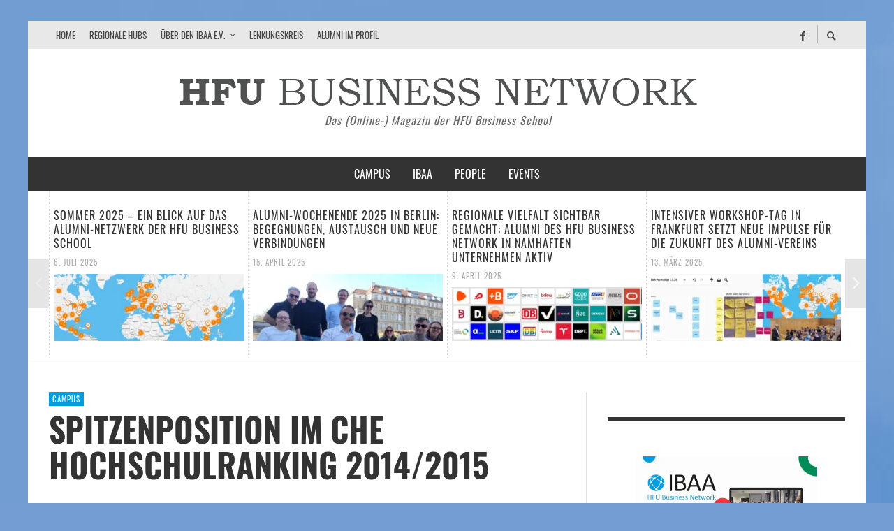

--- FILE ---
content_type: text/html; charset=UTF-8
request_url: https://hfu-business-network.de/spitzenposition-im-che-hochschulranking-20142015/
body_size: 16416
content:
<!DOCTYPE html><html class="no-js"  itemscope itemtype="https://schema.org/Article"  lang="de"><head><meta charset="UTF-8"><link rel="pingback" href="https://hfu-business-network.de/xmlrpc.php"><meta name="viewport" content="width=device-width,initial-scale=1.0,user-scalable=yes"><meta name='robots' content='index, follow, max-image-preview:large, max-snippet:-1, max-video-preview:-1' /><link media="all" href="https://hfu-business-network.de/wp-content/cache/autoptimize/css/autoptimize_efd7e82df0673aa522c2d107585c6320.css" rel="stylesheet"><title>Spitzenposition im CHE Hochschulranking 2014/2015 - HFU BUSINESS NETWORK</title><link rel="canonical" href="https://hfu-business-network.de/spitzenposition-im-che-hochschulranking-20142015/" /><meta property="og:locale" content="de_DE" /><meta property="og:type" content="article" /><meta property="og:title" content="Spitzenposition im CHE Hochschulranking 2014/2015 - HFU BUSINESS NETWORK" /><meta property="og:description" content="Was ist das CHE Ranking!? Studierende bewerten ihre Studienbedingungen, die Lehre und die Hochschule. &nbsp; Durch die Teilnahme an über 300 Universitäten und Fachhochschulen, bietet ..." /><meta property="og:url" content="https://hfu-business-network.de/spitzenposition-im-che-hochschulranking-20142015/" /><meta property="og:site_name" content="HFU BUSINESS NETWORK" /><meta property="article:published_time" content="2014-11-10T14:01:21+00:00" /><meta property="article:modified_time" content="2015-04-08T16:10:24+00:00" /><meta property="og:image" content="https://hfu-business-network.de/wp-content/uploads/2015/02/Ranking-fu¦êr-BWL-CHE-Hochschulranking.jpg" /><meta property="og:image:width" content="960" /><meta property="og:image:height" content="648" /><meta property="og:image:type" content="image/jpeg" /><meta name="author" content="Nico Storto" /><meta name="twitter:card" content="summary_large_image" /><meta name="twitter:label1" content="Verfasst von" /><meta name="twitter:data1" content="Nico Storto" /><meta name="twitter:label2" content="Geschätzte Lesezeit" /><meta name="twitter:data2" content="1 Minute" /> <script type="application/ld+json" class="yoast-schema-graph">{"@context":"https://schema.org","@graph":[{"@type":"Article","@id":"https://hfu-business-network.de/spitzenposition-im-che-hochschulranking-20142015/#article","isPartOf":{"@id":"https://hfu-business-network.de/spitzenposition-im-che-hochschulranking-20142015/"},"author":{"name":"Nico Storto","@id":"https://hfu-business-network.de/#/schema/person/b641ae67ffc120de63ca6b28cc40f8a0"},"headline":"Spitzenposition im CHE Hochschulranking 2014/2015","datePublished":"2014-11-10T14:01:21+00:00","dateModified":"2015-04-08T16:10:24+00:00","mainEntityOfPage":{"@id":"https://hfu-business-network.de/spitzenposition-im-che-hochschulranking-20142015/"},"wordCount":113,"publisher":{"@id":"https://hfu-business-network.de/#organization"},"image":{"@id":"https://hfu-business-network.de/spitzenposition-im-che-hochschulranking-20142015/#primaryimage"},"thumbnailUrl":"https://hfu-business-network.de/wp-content/uploads/2015/02/Ranking-fu¦êr-BWL-CHE-Hochschulranking.jpg","keywords":["Hochschulranking"],"articleSection":["Campus"],"inLanguage":"de"},{"@type":"WebPage","@id":"https://hfu-business-network.de/spitzenposition-im-che-hochschulranking-20142015/","url":"https://hfu-business-network.de/spitzenposition-im-che-hochschulranking-20142015/","name":"Spitzenposition im CHE Hochschulranking 2014/2015 - HFU BUSINESS NETWORK","isPartOf":{"@id":"https://hfu-business-network.de/#website"},"primaryImageOfPage":{"@id":"https://hfu-business-network.de/spitzenposition-im-che-hochschulranking-20142015/#primaryimage"},"image":{"@id":"https://hfu-business-network.de/spitzenposition-im-che-hochschulranking-20142015/#primaryimage"},"thumbnailUrl":"https://hfu-business-network.de/wp-content/uploads/2015/02/Ranking-fu¦êr-BWL-CHE-Hochschulranking.jpg","datePublished":"2014-11-10T14:01:21+00:00","dateModified":"2015-04-08T16:10:24+00:00","breadcrumb":{"@id":"https://hfu-business-network.de/spitzenposition-im-che-hochschulranking-20142015/#breadcrumb"},"inLanguage":"de","potentialAction":[{"@type":"ReadAction","target":["https://hfu-business-network.de/spitzenposition-im-che-hochschulranking-20142015/"]}]},{"@type":"ImageObject","inLanguage":"de","@id":"https://hfu-business-network.de/spitzenposition-im-che-hochschulranking-20142015/#primaryimage","url":"https://hfu-business-network.de/wp-content/uploads/2015/02/Ranking-fu¦êr-BWL-CHE-Hochschulranking.jpg","contentUrl":"https://hfu-business-network.de/wp-content/uploads/2015/02/Ranking-fu¦êr-BWL-CHE-Hochschulranking.jpg","width":960,"height":648},{"@type":"BreadcrumbList","@id":"https://hfu-business-network.de/spitzenposition-im-che-hochschulranking-20142015/#breadcrumb","itemListElement":[{"@type":"ListItem","position":1,"name":"Home","item":"https://hfu-business-network.de/"},{"@type":"ListItem","position":2,"name":"blog","item":"https://hfu-business-network.de/blog/"},{"@type":"ListItem","position":3,"name":"Spitzenposition im CHE Hochschulranking 2014/2015"}]},{"@type":"WebSite","@id":"https://hfu-business-network.de/#website","url":"https://hfu-business-network.de/","name":"HFU BUSINESS NETWORK","description":"Das (Online-) Magazin der HFU Business School","publisher":{"@id":"https://hfu-business-network.de/#organization"},"potentialAction":[{"@type":"SearchAction","target":{"@type":"EntryPoint","urlTemplate":"https://hfu-business-network.de/?s={search_term_string}"},"query-input":{"@type":"PropertyValueSpecification","valueRequired":true,"valueName":"search_term_string"}}],"inLanguage":"de"},{"@type":"Organization","@id":"https://hfu-business-network.de/#organization","name":"HFU BUSINESS NETWORK","url":"https://hfu-business-network.de/","logo":{"@type":"ImageObject","inLanguage":"de","@id":"https://hfu-business-network.de/#/schema/logo/image/","url":"https://hfu-business-network.de/wp-content/uploads/2014/11/logo_ibaa.png","contentUrl":"https://hfu-business-network.de/wp-content/uploads/2014/11/logo_ibaa.png","width":177,"height":66,"caption":"HFU BUSINESS NETWORK"},"image":{"@id":"https://hfu-business-network.de/#/schema/logo/image/"}},{"@type":"Person","@id":"https://hfu-business-network.de/#/schema/person/b641ae67ffc120de63ca6b28cc40f8a0","name":"Nico Storto","url":"https://hfu-business-network.de/author/nico-storto/"}]}</script> <link rel="alternate" type="application/rss+xml" title="HFU BUSINESS NETWORK &raquo; Feed" href="https://hfu-business-network.de/feed/" /><link rel="alternate" type="application/rss+xml" title="HFU BUSINESS NETWORK &raquo; Kommentar-Feed" href="https://hfu-business-network.de/comments/feed/" /><link rel="https://api.w.org/" href="https://hfu-business-network.de/wp-json/" /><link rel="alternate" title="JSON" type="application/json" href="https://hfu-business-network.de/wp-json/wp/v2/posts/217" /><link rel="EditURI" type="application/rsd+xml" title="RSD" href="https://hfu-business-network.de/xmlrpc.php?rsd" /><meta name="generator" content="WordPress 6.7.4" /><link rel='shortlink' href='https://hfu-business-network.de/?p=217' /><link rel="alternate" title="oEmbed (JSON)" type="application/json+oembed" href="https://hfu-business-network.de/wp-json/oembed/1.0/embed?url=https%3A%2F%2Fhfu-business-network.de%2Fspitzenposition-im-che-hochschulranking-20142015%2F" /><link rel="alternate" title="oEmbed (XML)" type="text/xml+oembed" href="https://hfu-business-network.de/wp-json/oembed/1.0/embed?url=https%3A%2F%2Fhfu-business-network.de%2Fspitzenposition-im-che-hochschulranking-20142015%2F&#038;format=xml" /> <script>document.createElement( "picture" );if(!window.HTMLPictureElement && document.addEventListener) {window.addEventListener("DOMContentLoaded", function() {var s = document.createElement("script");s.src = "https://hfu-business-network.de/wp-content/plugins/webp-express/js/picturefill.min.js";document.body.appendChild(s);});}</script><!--[if lte IE 9]><style type="text/css">body.site-enable-post-box-effects .post-box.fly-in {opacity:1;}</style><![endif]--><meta property="og:site_name" content="HFU BUSINESS NETWORK"><meta property="og:title" content="Spitzenposition im CHE Hochschulranking 2014/2015"><meta property="og:description" content="Was ist das CHE Ranking!? Studierende bewerten ihre Studienbedingungen, die Lehre und die Hochschule. &nbsp; Durch die Teilnahme an über 300 Universitäten und Fachhochschulen, bietet ..."><meta property="og:url" content="https://hfu-business-network.de/spitzenposition-im-che-hochschulranking-20142015/"/><meta property="og:image" content="https://hfu-business-network.de/wp-content/uploads/2015/02/Ranking-fu¦êr-BWL-CHE-Hochschulranking.jpg" /><link rel="icon" href="https://hfu-business-network.de/wp-content/uploads/2014/11/fi_144x144-70x70.png" sizes="32x32" /><link rel="icon" href="https://hfu-business-network.de/wp-content/uploads/2014/11/fi_144x144.png" sizes="192x192" /><link rel="apple-touch-icon" href="https://hfu-business-network.de/wp-content/uploads/2014/11/fi_144x144.png" /><meta name="msapplication-TileImage" content="https://hfu-business-network.de/wp-content/uploads/2014/11/fi_144x144.png" /></head><body id="site-top" class="post-template-default single single-post postid-217 single-format-standard vw-site--boxed vw-post-layout-right"><div class="vw-site"><div class="vw-header-area"><div class="vw-top-bar vw-top-bar--default"><div class="container"><div class="vw-bar"><div class="vw-bar__placeholder vw-bar__placeholder--left"><nav class="vw-menu-top"><ul id="menu-top-navigation" class="vw-menu vw-menu-type-text clearfix"><li id="menu-item-157" class="menu-item menu-item-type-post_type menu-item-object-page menu-item-home menu-item-157 menu-item-depth-0 main-menu-item vw-mega-item vw-mega-item--default"><a href="https://hfu-business-network.de/" class=" menu-link main-menu-link"><span>Home</span></a></li><li id="menu-item-2258" class="menu-item menu-item-type-post_type menu-item-object-page menu-item-2258 menu-item-depth-0 main-menu-item vw-mega-item vw-mega-item--default"><a href="https://hfu-business-network.de/hubs/" class=" menu-link main-menu-link"><span>Regionale Hubs</span></a></li><li id="menu-item-1473" class="menu-item menu-item-type-post_type menu-item-object-page menu-item-has-children menu-item-1473 menu-item-depth-0 main-menu-item vw-mega-item vw-mega-item--default"><a href="https://hfu-business-network.de/der-ibaa-e-v/" class=" menu-link main-menu-link"><span>Über den IBAA e.V.</span></a><div class="sub-menu-wrapper"><ul class="sub-menu"><li id="menu-item-456" class="menu-item menu-item-type-post_type menu-item-object-page menu-item-456 menu-item-depth-1 sub-menu-item"><a href="https://hfu-business-network.de/ueber-uns/" class=" menu-link sub-menu-link"><span>Struktur</span></a></li><li id="menu-item-1475" class="menu-item menu-item-type-post_type menu-item-object-page menu-item-1475 menu-item-depth-1 sub-menu-item"><a href="https://hfu-business-network.de/mitglied/" class=" menu-link sub-menu-link"><span>Mitgliedsantrag</span></a></li><li id="menu-item-3614" class="menu-item menu-item-type-custom menu-item-object-custom menu-item-3614 menu-item-depth-1 sub-menu-item"><a href="https://kurzma.ch/ibaa-newsletter-archiv" class=" menu-link sub-menu-link"><span>Newsletter (Archiv)</span></a></li><li id="menu-item-3708" class="menu-item menu-item-type-custom menu-item-object-custom menu-item-3708 menu-item-depth-1 sub-menu-item"><a target="_blank" href="https://hfu-business-network.de/wp-content/uploads/2022/04/211126_Satzung_IBAA_final.pdf" class=" menu-link sub-menu-link"><span>Satzung</span></a></li><li id="menu-item-1474" class="menu-item menu-item-type-post_type menu-item-object-page menu-item-1474 menu-item-depth-1 sub-menu-item"><a href="https://hfu-business-network.de/datenschutzerklaerung-fuer-mitglieder-des-ibaa-e-v/" class=" menu-link sub-menu-link"><span>Datenschutzerklärung für Mitglieder des IBAA e.V.</span></a></li></ul></div></li><li id="menu-item-455" class="menu-item menu-item-type-post_type menu-item-object-page menu-item-455 menu-item-depth-0 main-menu-item vw-mega-item vw-mega-item--default"><a href="https://hfu-business-network.de/lenkungskreis/" class=" menu-link main-menu-link"><span>Lenkungskreis</span></a></li><li id="menu-item-1915" class="menu-item menu-item-type-custom menu-item-object-custom menu-item-1915 menu-item-depth-0 main-menu-item vw-mega-item vw-mega-item--default"><a href="https://hfu-business-network.de/schlagwort/alumni-im-profil/" class=" menu-link main-menu-link"><span>Alumni im Profil</span></a></li></ul></nav></div><div class="vw-bar__placeholder vw-bar__placeholder--right"> <span class="vw-site-social-links vw-social-icons"> <a class="vw-social-icon vw-icon-social-facebook vw-social-icon--medium" rel="author" href="https://www.facebook.com/hfu.business.school" title="Facebook" target="_blank"> <i class="vw-icon icon-social-facebook"></i> <span class="vw-social-icon__label">Facebook</span> </a> </span><div class="vw-instant-search"> <a class="vw-instant-search__button" href="https://hfu-business-network.de/search/"><i class="vw-icon icon-entypo-search"></i></a></div></div></div></div></div><header class="vw-header vw-header--centered"  itemscope itemtype="https://schema.org/WPHeader" ><div class="vw-header__inner"><div class="vw-header__logo"><div class="vw-logo"  itemscope itemtype="https://schema.org/Organization" > <a class="vw-logo__link" href="https://hfu-business-network.de/"  itemprop="url" > <picture><source srcset="https://hfu-business-network.de/wp-content/webp-express/webp-images/doc-root/wp-content/uploads/2018/06/banner_logo_mobil.png.webp 2x" type="image/webp"><img class="vw-logo__mobile_image webpexpress-processed" src="https://hfu-business-network.de/wp-content/uploads/2018/06/banner_logo_mobil.png" srcset="https://hfu-business-network.de/wp-content/uploads/2018/06/banner_logo_mobil.png 2x" width="740" height="39" alt="HFU BUSINESS NETWORK" itemprop="mobile_logo"></picture> <picture><source srcset="https://hfu-business-network.de/wp-content/webp-express/webp-images/doc-root/wp-content/uploads/2014/12/banner_logo.png.webp 2x" type="image/webp"><img class="vw-logo__image webpexpress-processed" src="https://hfu-business-network.de/wp-content/uploads/2014/12/banner_logo.png" srcset="https://hfu-business-network.de/wp-content/uploads/2014/12/banner_logo.png 2x" width="740" height="39" alt="HFU BUSINESS NETWORK" itemprop="logo"></picture><p class="vw-logo__tagline"  itemprop="description" >Das (Online-) Magazin der HFU Business School</p> </a></div><div class="vw-mobile-nav-button"> <button class="hamburger hamburger--spin" type="button"> <span class="hamburger-box"> <span class="hamburger-inner"></span> </span> </button></div></div><div class="vw-header__main-menu vw-sticky-menu"><nav class="vw-menu-main"  itemscope itemtype="https://schema.org/SiteNavigationElement" ><ul id="menu-kategorie-navigation" class="vw-menu vw-menu-type-mega"><li id="menu-item-133" class="menu-item menu-item-type-taxonomy menu-item-object-category current-post-ancestor current-menu-parent current-post-parent menu-item-133 menu-item-depth-0 main-menu-item vw-mega-item vw-mega-item--latest"><a href="https://hfu-business-network.de/kategorie/campus/" class=" menu-link main-menu-link"><span>Campus</span></a><div class="sub-menu-wrapper"><div class="vw-mega-menu-area vw-mega-menu-area--post"><div class="vw-loop vw-loop--block-h vw-loop--block-h-4 vw-loop--border-bottom"><div class="vw-flex-grid vw-flex-grid--sm-2 vw-flex-grid--lg-4 vw-flex-grid--medium-gap vw-flex-grid---no-grow"><div class="vw-flex-grid__item" data-slugs="campus ibaa people"><div class="vw-post-box vw-post-box--block-h vw-inview post-5279 post type-post status-publish format-standard has-post-thumbnail hentry category-campus category-ibaa category-people tag-anna-sophia-stegmaier tag-armin-trost tag-felix-grimm tag-kai-markus-mueller tag-marco-gola tag-michael-hepp tag-tim-seitzer"  itemscope itemtype="https://schema.org/Article" ><div class="vw-post-box__inner"><div class="vw-post-box__thumbnail-wrapper"><div class="vw-post-box__thumbnail" > <picture><source srcset="https://hfu-business-network.de/wp-content/webp-express/webp-images/doc-root/wp-content/uploads/2025/02/241205_stipendienuebergabe_ibaa-335x186.jpg.webp 335w, https://hfu-business-network.de/wp-content/webp-express/webp-images/doc-root/wp-content/uploads/2025/02/241205_stipendienuebergabe_ibaa-150x83.jpg.webp 150w, https://hfu-business-network.de/wp-content/webp-express/webp-images/doc-root/wp-content/uploads/2025/02/241205_stipendienuebergabe_ibaa-225x125.jpg.webp 225w" sizes="(max-width: 335px) 100vw, 335px" type="image/webp"><img width="335" height="186" src="https://hfu-business-network.de/wp-content/uploads/2025/02/241205_stipendienuebergabe_ibaa-335x186.jpg" class="attachment-presso_thumbnail_medium size-presso_thumbnail_medium wp-post-image webpexpress-processed" alt="" decoding="async" fetchpriority="high" srcset="https://hfu-business-network.de/wp-content/uploads/2025/02/241205_stipendienuebergabe_ibaa-335x186.jpg 335w, https://hfu-business-network.de/wp-content/uploads/2025/02/241205_stipendienuebergabe_ibaa-150x83.jpg 150w, https://hfu-business-network.de/wp-content/uploads/2025/02/241205_stipendienuebergabe_ibaa-225x125.jpg 225w" sizes="(max-width: 335px) 100vw, 335px" itemprop="image"></picture></div> <a href="https://hfu-business-network.de/ibaa-e-v-stiftet-deutschlandstipendien-drei-hfu-business-school-studierende-ausgezeichnet/" class="vw-post-box__overlay vw-post-box__overlay--link"> </a></div><div class="vw-post-box__content"><h5 class="vw-post-box__title"  itemprop="headline" > <a class="vw-post-box__link" href="https://hfu-business-network.de/ibaa-e-v-stiftet-deutschlandstipendien-drei-hfu-business-school-studierende-ausgezeichnet/"  itemprop="url"  rel="bookmark"> IBAA e.V. stiftet Deutschlandstipendien: Drei HFU Business School Studierende ausgezeichnet </a></h5><div class="vw-post-box__meta"> <span class="vw-post-author"  itemprop="author" > <i class="vw-icon icon-entypo-user"></i> <a class="vw-post-author__name" href="https://hfu-business-network.de/author/nico-storto/" title="Posts by %s Nico Storto" rel="author"  itemprop="name" >Nico Storto</a> </span> <a href="https://hfu-business-network.de/ibaa-e-v-stiftet-deutschlandstipendien-drei-hfu-business-school-studierende-ausgezeichnet/" class="vw-post-date updated" title="Permalink to IBAA e.V. stiftet Deutschlandstipendien: Drei HFU Business School Studierende ausgezeichnet" rel="bookmark"><time  itemprop="datePublished"  datetime="2024-12-07T16:19:46+02:00">7. Dezember 2024</time></a></div></div></div><meta itemprop="datePublished" content="2024-12-07T16:19:46+02:00"/><meta itemprop="dateModified" content="2025-02-02T16:23:11+02:00"/><meta itemprop="author" content="Nico Storto"/><meta itemprop="interactionCount" content="UserComments:0"/><div itemprop="publisher" itemscope itemtype="https://schema.org/Organization"><div itemprop="logo" itemscope itemtype="https://schema.org/ImageObject"><meta itemprop="url" content="https://hfu-business-network.de/wp-content/uploads/2014/12/banner_logo.png"><meta itemprop="width" content="740"><meta itemprop="height" content="39"></div><meta itemprop="name" content="HFU BUSINESS NETWORK"></div><div itemprop='image' itemscope='itemscope' itemtype='https://schema.org/ImageObject'><meta itemprop='url' content='https://hfu-business-network.de/wp-content/uploads/2025/02/241205_stipendienuebergabe_ibaa.jpg'/><meta itemprop='width' content='1080'/><meta itemprop='height' content='510'/></div></div></div><div class="vw-flex-grid__item" data-slugs="campus events ibaa people"><div class="vw-post-box vw-post-box--block-h vw-inview post-5276 post type-post status-publish format-gallery has-post-thumbnail hentry category-campus category-events category-ibaa category-people tag-161 tag-157 tag-278 tag-alumni-dinner tag-homecoming tag-kai-markus-mueller tag-marco-gola tag-niels-behrmann tag-oliver-mueller tag-petra-herkert post_format-post-format-gallery"  itemscope itemtype="https://schema.org/Article" ><div class="vw-post-box__inner"><div class="vw-post-box__thumbnail-wrapper"><div class="vw-post-box__thumbnail" > <picture><source srcset="https://hfu-business-network.de/wp-content/webp-express/webp-images/doc-root/wp-content/uploads/2025/02/cover-335x186.jpg.webp 335w, https://hfu-business-network.de/wp-content/webp-express/webp-images/doc-root/wp-content/uploads/2025/02/cover-150x83.jpg.webp 150w" sizes="(max-width: 335px) 100vw, 335px" type="image/webp"><img width="335" height="186" src="https://hfu-business-network.de/wp-content/uploads/2025/02/cover-335x186.jpg" class="attachment-presso_thumbnail_medium size-presso_thumbnail_medium wp-post-image webpexpress-processed" alt="" decoding="async" srcset="https://hfu-business-network.de/wp-content/uploads/2025/02/cover-335x186.jpg 335w, https://hfu-business-network.de/wp-content/uploads/2025/02/cover-150x83.jpg 150w" sizes="(max-width: 335px) 100vw, 335px" itemprop="image"></picture></div> <a href="https://hfu-business-network.de/rueckblick-auf-ein-unvergessliches-homecoming-an-der-hfu-business-school/" class="vw-post-box__overlay vw-post-box__overlay--link"> </a></div><div class="vw-post-box__content"><h5 class="vw-post-box__title"  itemprop="headline" > <a class="vw-post-box__link" href="https://hfu-business-network.de/rueckblick-auf-ein-unvergessliches-homecoming-an-der-hfu-business-school/"  itemprop="url"  rel="bookmark"> Rückblick auf ein unvergessliches Homecoming an der HFU Business School </a></h5><div class="vw-post-box__meta"> <span class="vw-post-author"  itemprop="author" > <i class="vw-icon icon-entypo-user"></i> <a class="vw-post-author__name" href="https://hfu-business-network.de/author/nico-storto/" title="Posts by %s Nico Storto" rel="author"  itemprop="name" >Nico Storto</a> </span> <a href="https://hfu-business-network.de/rueckblick-auf-ein-unvergessliches-homecoming-an-der-hfu-business-school/" class="vw-post-date updated" title="Permalink to Rückblick auf ein unvergessliches Homecoming an der HFU Business School" rel="bookmark"><time  itemprop="datePublished"  datetime="2024-11-05T15:34:08+02:00">5. November 2024</time></a></div></div></div><meta itemprop="datePublished" content="2024-11-05T15:34:08+02:00"/><meta itemprop="dateModified" content="2025-02-02T15:50:03+02:00"/><meta itemprop="author" content="Nico Storto"/><meta itemprop="interactionCount" content="UserComments:0"/><div itemprop="publisher" itemscope itemtype="https://schema.org/Organization"><div itemprop="logo" itemscope itemtype="https://schema.org/ImageObject"><meta itemprop="url" content="https://hfu-business-network.de/wp-content/uploads/2014/12/banner_logo.png"><meta itemprop="width" content="740"><meta itemprop="height" content="39"></div><meta itemprop="name" content="HFU BUSINESS NETWORK"></div><div itemprop='image' itemscope='itemscope' itemtype='https://schema.org/ImageObject'><meta itemprop='url' content='https://hfu-business-network.de/wp-content/uploads/2025/02/cover-scaled.jpg'/><meta itemprop='width' content='2560'/><meta itemprop='height' content='1209'/></div></div></div><div class="vw-flex-grid__item" data-slugs="campus events"><div class="vw-post-box vw-post-box--block-h vw-inview post-4875 post type-post status-publish format-standard has-post-thumbnail hentry category-campus category-events tag-best-practice tag-executive-mba tag-ki tag-maks-giordano"  itemscope itemtype="https://schema.org/Article" ><div class="vw-post-box__inner"><div class="vw-post-box__thumbnail-wrapper"><div class="vw-post-box__thumbnail" > <picture><source srcset="https://hfu-business-network.de/wp-content/webp-express/webp-images/doc-root/wp-content/uploads/2024/06/maks-giordano_hfu-business-network-335x186.png.webp 335w, https://hfu-business-network.de/wp-content/webp-express/webp-images/doc-root/wp-content/uploads/2024/06/maks-giordano_hfu-business-network-150x83.png.webp 150w, https://hfu-business-network.de/wp-content/webp-express/webp-images/doc-root/wp-content/uploads/2024/06/maks-giordano_hfu-business-network-225x125.png.webp 225w" sizes="auto, (max-width: 335px) 100vw, 335px" type="image/webp"><img width="335" height="186" src="https://hfu-business-network.de/wp-content/uploads/2024/06/maks-giordano_hfu-business-network-335x186.png" class="attachment-presso_thumbnail_medium size-presso_thumbnail_medium wp-post-image webpexpress-processed" alt="" decoding="async" loading="lazy" srcset="https://hfu-business-network.de/wp-content/uploads/2024/06/maks-giordano_hfu-business-network-335x186.png 335w, https://hfu-business-network.de/wp-content/uploads/2024/06/maks-giordano_hfu-business-network-150x83.png 150w, https://hfu-business-network.de/wp-content/uploads/2024/06/maks-giordano_hfu-business-network-225x125.png 225w" sizes="auto, (max-width: 335px) 100vw, 335px" itemprop="image"></picture></div> <a href="https://hfu-business-network.de/hfu-business-school-praesentiert-wegweisenden-vortrag-ueber-generative-ki-19-7-24/" class="vw-post-box__overlay vw-post-box__overlay--link"> </a></div><div class="vw-post-box__content"><h5 class="vw-post-box__title"  itemprop="headline" > <a class="vw-post-box__link" href="https://hfu-business-network.de/hfu-business-school-praesentiert-wegweisenden-vortrag-ueber-generative-ki-19-7-24/"  itemprop="url"  rel="bookmark"> HFU Business School präsentiert wegweisenden Vortrag über Generative KI | 19.7.24 </a></h5><div class="vw-post-box__meta"> <span class="vw-post-author"  itemprop="author" > <i class="vw-icon icon-entypo-user"></i> <a class="vw-post-author__name" href="https://hfu-business-network.de/author/nico-storto/" title="Posts by %s Nico Storto" rel="author"  itemprop="name" >Nico Storto</a> </span> <a href="https://hfu-business-network.de/hfu-business-school-praesentiert-wegweisenden-vortrag-ueber-generative-ki-19-7-24/" class="vw-post-date updated" title="Permalink to HFU Business School präsentiert wegweisenden Vortrag über Generative KI | 19.7.24" rel="bookmark"><time  itemprop="datePublished"  datetime="2024-06-11T15:09:19+02:00">11. Juni 2024</time></a></div></div></div><meta itemprop="datePublished" content="2024-06-11T15:09:19+02:00"/><meta itemprop="dateModified" content="2024-06-11T15:09:28+02:00"/><meta itemprop="author" content="Nico Storto"/><meta itemprop="interactionCount" content="UserComments:0"/><div itemprop="publisher" itemscope itemtype="https://schema.org/Organization"><div itemprop="logo" itemscope itemtype="https://schema.org/ImageObject"><meta itemprop="url" content="https://hfu-business-network.de/wp-content/uploads/2014/12/banner_logo.png"><meta itemprop="width" content="740"><meta itemprop="height" content="39"></div><meta itemprop="name" content="HFU BUSINESS NETWORK"></div><div itemprop='image' itemscope='itemscope' itemtype='https://schema.org/ImageObject'><meta itemprop='url' content='https://hfu-business-network.de/wp-content/uploads/2024/06/maks-giordano_hfu-business-network.png'/><meta itemprop='width' content='1080'/><meta itemprop='height' content='510'/></div></div></div></div></div></div></div></li><li id="menu-item-134" class="menu-item menu-item-type-taxonomy menu-item-object-category menu-item-134 menu-item-depth-0 main-menu-item vw-mega-item vw-mega-item--latest"><a href="https://hfu-business-network.de/kategorie/ibaa/" class=" menu-link main-menu-link"><span>IBAA</span></a><div class="sub-menu-wrapper"><div class="vw-mega-menu-area vw-mega-menu-area--post"><div class="vw-loop vw-loop--block-h vw-loop--block-h-4 vw-loop--border-bottom"><div class="vw-flex-grid vw-flex-grid--sm-2 vw-flex-grid--lg-4 vw-flex-grid--medium-gap vw-flex-grid---no-grow"><div class="vw-flex-grid__item" data-slugs="ibaa"><div class="vw-post-box vw-post-box--block-h vw-inview post-5442 post type-post status-publish format-standard has-post-thumbnail hentry category-ibaa tag-netzwerk"  itemscope itemtype="https://schema.org/Article" ><div class="vw-post-box__inner"><div class="vw-post-box__thumbnail-wrapper"><div class="vw-post-box__thumbnail" > <picture><source srcset="https://hfu-business-network.de/wp-content/webp-express/webp-images/doc-root/wp-content/uploads/2025/07/250706_ibaa-map-335x186.png.webp 335w, https://hfu-business-network.de/wp-content/webp-express/webp-images/doc-root/wp-content/uploads/2025/07/250706_ibaa-map-150x83.png.webp 150w, https://hfu-business-network.de/wp-content/webp-express/webp-images/doc-root/wp-content/uploads/2025/07/250706_ibaa-map-225x125.png.webp 225w" sizes="auto, (max-width: 335px) 100vw, 335px" type="image/webp"><img width="335" height="186" src="https://hfu-business-network.de/wp-content/uploads/2025/07/250706_ibaa-map-335x186.png" class="attachment-presso_thumbnail_medium size-presso_thumbnail_medium wp-post-image webpexpress-processed" alt="" decoding="async" loading="lazy" srcset="https://hfu-business-network.de/wp-content/uploads/2025/07/250706_ibaa-map-335x186.png 335w, https://hfu-business-network.de/wp-content/uploads/2025/07/250706_ibaa-map-150x83.png 150w, https://hfu-business-network.de/wp-content/uploads/2025/07/250706_ibaa-map-225x125.png 225w" sizes="auto, (max-width: 335px) 100vw, 335px" itemprop="image"></picture></div> <a href="https://hfu-business-network.de/sommer-2025-ein-blick-auf-das-alumni-netzwerk-der-hfu-business-school/" class="vw-post-box__overlay vw-post-box__overlay--link"> </a></div><div class="vw-post-box__content"><h5 class="vw-post-box__title"  itemprop="headline" > <a class="vw-post-box__link" href="https://hfu-business-network.de/sommer-2025-ein-blick-auf-das-alumni-netzwerk-der-hfu-business-school/"  itemprop="url"  rel="bookmark"> Sommer 2025 – Ein Blick auf das Alumni-Netzwerk der HFU Business School </a></h5><div class="vw-post-box__meta"> <span class="vw-post-author"  itemprop="author" > <i class="vw-icon icon-entypo-user"></i> <a class="vw-post-author__name" href="https://hfu-business-network.de/author/marco-gola/" title="Posts by %s Marco Gola" rel="author"  itemprop="name" >Marco Gola</a> </span> <a href="https://hfu-business-network.de/sommer-2025-ein-blick-auf-das-alumni-netzwerk-der-hfu-business-school/" class="vw-post-date updated" title="Permalink to Sommer 2025 – Ein Blick auf das Alumni-Netzwerk der HFU Business School" rel="bookmark"><time  itemprop="datePublished"  datetime="2025-07-06T09:18:19+02:00">6. Juli 2025</time></a></div></div></div><meta itemprop="datePublished" content="2025-07-06T09:18:19+02:00"/><meta itemprop="dateModified" content="2025-07-21T10:01:02+02:00"/><meta itemprop="author" content="Marco Gola"/><meta itemprop="interactionCount" content="UserComments:0"/><div itemprop="publisher" itemscope itemtype="https://schema.org/Organization"><div itemprop="logo" itemscope itemtype="https://schema.org/ImageObject"><meta itemprop="url" content="https://hfu-business-network.de/wp-content/uploads/2014/12/banner_logo.png"><meta itemprop="width" content="740"><meta itemprop="height" content="39"></div><meta itemprop="name" content="HFU BUSINESS NETWORK"></div><div itemprop='image' itemscope='itemscope' itemtype='https://schema.org/ImageObject'><meta itemprop='url' content='https://hfu-business-network.de/wp-content/uploads/2025/07/250706_ibaa-map.png'/><meta itemprop='width' content='1080'/><meta itemprop='height' content='510'/></div></div></div><div class="vw-flex-grid__item" data-slugs="events ibaa people"><div class="vw-post-box vw-post-box--block-h vw-inview post-5403 post type-post status-publish format-standard has-post-thumbnail hentry category-events category-ibaa category-people tag-alumni-reise tag-berlin tag-hfu-business-school tag-marc-stegmann tag-marco-gola tag-marius-gottschalk tag-simon-vetter tag-stefan-broda"  itemscope itemtype="https://schema.org/Article" ><div class="vw-post-box__inner"><div class="vw-post-box__thumbnail-wrapper"><div class="vw-post-box__thumbnail" > <picture><source srcset="https://hfu-business-network.de/wp-content/webp-express/webp-images/doc-root/wp-content/uploads/2025/04/banner-335x186.jpg.webp 335w, https://hfu-business-network.de/wp-content/webp-express/webp-images/doc-root/wp-content/uploads/2025/04/banner-150x83.jpg.webp 150w, https://hfu-business-network.de/wp-content/webp-express/webp-images/doc-root/wp-content/uploads/2025/04/banner-225x125.jpg.webp 225w" sizes="auto, (max-width: 335px) 100vw, 335px" type="image/webp"><img width="335" height="186" src="https://hfu-business-network.de/wp-content/uploads/2025/04/banner-335x186.jpg" class="attachment-presso_thumbnail_medium size-presso_thumbnail_medium wp-post-image webpexpress-processed" alt="" decoding="async" loading="lazy" srcset="https://hfu-business-network.de/wp-content/uploads/2025/04/banner-335x186.jpg 335w, https://hfu-business-network.de/wp-content/uploads/2025/04/banner-150x83.jpg 150w, https://hfu-business-network.de/wp-content/uploads/2025/04/banner-225x125.jpg 225w" sizes="auto, (max-width: 335px) 100vw, 335px" itemprop="image"></picture></div> <a href="https://hfu-business-network.de/alumni-wochenende-2025-in-berlin-begegnungen-austausch-und-neue-verbindungen/" class="vw-post-box__overlay vw-post-box__overlay--link"> </a></div><div class="vw-post-box__content"><h5 class="vw-post-box__title"  itemprop="headline" > <a class="vw-post-box__link" href="https://hfu-business-network.de/alumni-wochenende-2025-in-berlin-begegnungen-austausch-und-neue-verbindungen/"  itemprop="url"  rel="bookmark"> Alumni-Wochenende 2025 in Berlin: Begegnungen, Austausch und neue Verbindungen </a></h5><div class="vw-post-box__meta"> <span class="vw-post-author"  itemprop="author" > <i class="vw-icon icon-entypo-user"></i> <a class="vw-post-author__name" href="https://hfu-business-network.de/author/nico-storto/" title="Posts by %s Nico Storto" rel="author"  itemprop="name" >Nico Storto</a> </span> <a href="https://hfu-business-network.de/alumni-wochenende-2025-in-berlin-begegnungen-austausch-und-neue-verbindungen/" class="vw-post-date updated" title="Permalink to Alumni-Wochenende 2025 in Berlin: Begegnungen, Austausch und neue Verbindungen" rel="bookmark"><time  itemprop="datePublished"  datetime="2025-04-15T13:41:37+02:00">15. April 2025</time></a></div></div></div><meta itemprop="datePublished" content="2025-04-15T13:41:37+02:00"/><meta itemprop="dateModified" content="2025-04-30T09:31:28+02:00"/><meta itemprop="author" content="Nico Storto"/><meta itemprop="interactionCount" content="UserComments:0"/><div itemprop="publisher" itemscope itemtype="https://schema.org/Organization"><div itemprop="logo" itemscope itemtype="https://schema.org/ImageObject"><meta itemprop="url" content="https://hfu-business-network.de/wp-content/uploads/2014/12/banner_logo.png"><meta itemprop="width" content="740"><meta itemprop="height" content="39"></div><meta itemprop="name" content="HFU BUSINESS NETWORK"></div><div itemprop='image' itemscope='itemscope' itemtype='https://schema.org/ImageObject'><meta itemprop='url' content='https://hfu-business-network.de/wp-content/uploads/2025/04/banner.jpg'/><meta itemprop='width' content='1080'/><meta itemprop='height' content='510'/></div></div></div><div class="vw-flex-grid__item" data-slugs="ibaa"><div class="vw-post-box vw-post-box--block-h vw-inview post-5380 post type-post status-publish format-standard has-post-thumbnail hentry category-ibaa tag-berlin"  itemscope itemtype="https://schema.org/Article" ><div class="vw-post-box__inner"><div class="vw-post-box__thumbnail-wrapper"><div class="vw-post-box__thumbnail" > <picture><source srcset="https://hfu-business-network.de/wp-content/webp-express/webp-images/doc-root/wp-content/uploads/2025/04/250409_hfu-business-network_berlin-companies-335x186.png.webp 335w, https://hfu-business-network.de/wp-content/webp-express/webp-images/doc-root/wp-content/uploads/2025/04/250409_hfu-business-network_berlin-companies-150x83.png.webp 150w, https://hfu-business-network.de/wp-content/webp-express/webp-images/doc-root/wp-content/uploads/2025/04/250409_hfu-business-network_berlin-companies-225x125.png.webp 225w" sizes="auto, (max-width: 335px) 100vw, 335px" type="image/webp"><img width="335" height="186" src="https://hfu-business-network.de/wp-content/uploads/2025/04/250409_hfu-business-network_berlin-companies-335x186.png" class="attachment-presso_thumbnail_medium size-presso_thumbnail_medium wp-post-image webpexpress-processed" alt="" decoding="async" loading="lazy" srcset="https://hfu-business-network.de/wp-content/uploads/2025/04/250409_hfu-business-network_berlin-companies-335x186.png 335w, https://hfu-business-network.de/wp-content/uploads/2025/04/250409_hfu-business-network_berlin-companies-150x83.png 150w, https://hfu-business-network.de/wp-content/uploads/2025/04/250409_hfu-business-network_berlin-companies-225x125.png 225w" sizes="auto, (max-width: 335px) 100vw, 335px" itemprop="image"></picture></div> <a href="https://hfu-business-network.de/regionale-vielfalt-sichtbar-gemacht-alumni-des-hfu-business-network-in-namhaften-unternehmen-aktiv/" class="vw-post-box__overlay vw-post-box__overlay--link"> </a></div><div class="vw-post-box__content"><h5 class="vw-post-box__title"  itemprop="headline" > <a class="vw-post-box__link" href="https://hfu-business-network.de/regionale-vielfalt-sichtbar-gemacht-alumni-des-hfu-business-network-in-namhaften-unternehmen-aktiv/"  itemprop="url"  rel="bookmark"> Regionale Vielfalt sichtbar gemacht: Alumni des HFU Business Network in namhaften Unternehmen aktiv </a></h5><div class="vw-post-box__meta"> <span class="vw-post-author"  itemprop="author" > <i class="vw-icon icon-entypo-user"></i> <a class="vw-post-author__name" href="https://hfu-business-network.de/author/nico-storto/" title="Posts by %s Nico Storto" rel="author"  itemprop="name" >Nico Storto</a> </span> <a href="https://hfu-business-network.de/regionale-vielfalt-sichtbar-gemacht-alumni-des-hfu-business-network-in-namhaften-unternehmen-aktiv/" class="vw-post-date updated" title="Permalink to Regionale Vielfalt sichtbar gemacht: Alumni des HFU Business Network in namhaften Unternehmen aktiv" rel="bookmark"><time  itemprop="datePublished"  datetime="2025-04-09T18:34:15+02:00">9. April 2025</time></a></div></div></div><meta itemprop="datePublished" content="2025-04-09T18:34:15+02:00"/><meta itemprop="dateModified" content="2025-04-09T18:34:15+02:00"/><meta itemprop="author" content="Nico Storto"/><meta itemprop="interactionCount" content="UserComments:0"/><div itemprop="publisher" itemscope itemtype="https://schema.org/Organization"><div itemprop="logo" itemscope itemtype="https://schema.org/ImageObject"><meta itemprop="url" content="https://hfu-business-network.de/wp-content/uploads/2014/12/banner_logo.png"><meta itemprop="width" content="740"><meta itemprop="height" content="39"></div><meta itemprop="name" content="HFU BUSINESS NETWORK"></div><div itemprop='image' itemscope='itemscope' itemtype='https://schema.org/ImageObject'><meta itemprop='url' content='https://hfu-business-network.de/wp-content/uploads/2025/04/250409_hfu-business-network_berlin-companies.png'/><meta itemprop='width' content='1080'/><meta itemprop='height' content='511'/></div></div></div></div></div></div></div></li><li id="menu-item-135" class="menu-item menu-item-type-taxonomy menu-item-object-category menu-item-135 menu-item-depth-0 main-menu-item vw-mega-item vw-mega-item--latest"><a href="https://hfu-business-network.de/kategorie/people/" class=" menu-link main-menu-link"><span>People</span></a><div class="sub-menu-wrapper"><div class="vw-mega-menu-area vw-mega-menu-area--post"><div class="vw-loop vw-loop--block-h vw-loop--block-h-4 vw-loop--border-bottom"><div class="vw-flex-grid vw-flex-grid--sm-2 vw-flex-grid--lg-4 vw-flex-grid--medium-gap vw-flex-grid---no-grow"><div class="vw-flex-grid__item" data-slugs="events ibaa people"><div class="vw-post-box vw-post-box--block-h vw-inview post-5403 post type-post status-publish format-standard has-post-thumbnail hentry category-events category-ibaa category-people tag-alumni-reise tag-berlin tag-hfu-business-school tag-marc-stegmann tag-marco-gola tag-marius-gottschalk tag-simon-vetter tag-stefan-broda"  itemscope itemtype="https://schema.org/Article" ><div class="vw-post-box__inner"><div class="vw-post-box__thumbnail-wrapper"><div class="vw-post-box__thumbnail" > <picture><source srcset="https://hfu-business-network.de/wp-content/webp-express/webp-images/doc-root/wp-content/uploads/2025/04/banner-335x186.jpg.webp 335w, https://hfu-business-network.de/wp-content/webp-express/webp-images/doc-root/wp-content/uploads/2025/04/banner-150x83.jpg.webp 150w, https://hfu-business-network.de/wp-content/webp-express/webp-images/doc-root/wp-content/uploads/2025/04/banner-225x125.jpg.webp 225w" sizes="auto, (max-width: 335px) 100vw, 335px" type="image/webp"><img width="335" height="186" src="https://hfu-business-network.de/wp-content/uploads/2025/04/banner-335x186.jpg" class="attachment-presso_thumbnail_medium size-presso_thumbnail_medium wp-post-image webpexpress-processed" alt="" decoding="async" loading="lazy" srcset="https://hfu-business-network.de/wp-content/uploads/2025/04/banner-335x186.jpg 335w, https://hfu-business-network.de/wp-content/uploads/2025/04/banner-150x83.jpg 150w, https://hfu-business-network.de/wp-content/uploads/2025/04/banner-225x125.jpg 225w" sizes="auto, (max-width: 335px) 100vw, 335px" itemprop="image"></picture></div> <a href="https://hfu-business-network.de/alumni-wochenende-2025-in-berlin-begegnungen-austausch-und-neue-verbindungen/" class="vw-post-box__overlay vw-post-box__overlay--link"> </a></div><div class="vw-post-box__content"><h5 class="vw-post-box__title"  itemprop="headline" > <a class="vw-post-box__link" href="https://hfu-business-network.de/alumni-wochenende-2025-in-berlin-begegnungen-austausch-und-neue-verbindungen/"  itemprop="url"  rel="bookmark"> Alumni-Wochenende 2025 in Berlin: Begegnungen, Austausch und neue Verbindungen </a></h5><div class="vw-post-box__meta"> <span class="vw-post-author"  itemprop="author" > <i class="vw-icon icon-entypo-user"></i> <a class="vw-post-author__name" href="https://hfu-business-network.de/author/nico-storto/" title="Posts by %s Nico Storto" rel="author"  itemprop="name" >Nico Storto</a> </span> <a href="https://hfu-business-network.de/alumni-wochenende-2025-in-berlin-begegnungen-austausch-und-neue-verbindungen/" class="vw-post-date updated" title="Permalink to Alumni-Wochenende 2025 in Berlin: Begegnungen, Austausch und neue Verbindungen" rel="bookmark"><time  itemprop="datePublished"  datetime="2025-04-15T13:41:37+02:00">15. April 2025</time></a></div></div></div><meta itemprop="datePublished" content="2025-04-15T13:41:37+02:00"/><meta itemprop="dateModified" content="2025-04-30T09:31:28+02:00"/><meta itemprop="author" content="Nico Storto"/><meta itemprop="interactionCount" content="UserComments:0"/><div itemprop="publisher" itemscope itemtype="https://schema.org/Organization"><div itemprop="logo" itemscope itemtype="https://schema.org/ImageObject"><meta itemprop="url" content="https://hfu-business-network.de/wp-content/uploads/2014/12/banner_logo.png"><meta itemprop="width" content="740"><meta itemprop="height" content="39"></div><meta itemprop="name" content="HFU BUSINESS NETWORK"></div><div itemprop='image' itemscope='itemscope' itemtype='https://schema.org/ImageObject'><meta itemprop='url' content='https://hfu-business-network.de/wp-content/uploads/2025/04/banner.jpg'/><meta itemprop='width' content='1080'/><meta itemprop='height' content='510'/></div></div></div><div class="vw-flex-grid__item" data-slugs="campus ibaa people"><div class="vw-post-box vw-post-box--block-h vw-inview post-5279 post type-post status-publish format-standard has-post-thumbnail hentry category-campus category-ibaa category-people tag-anna-sophia-stegmaier tag-armin-trost tag-felix-grimm tag-kai-markus-mueller tag-marco-gola tag-michael-hepp tag-tim-seitzer"  itemscope itemtype="https://schema.org/Article" ><div class="vw-post-box__inner"><div class="vw-post-box__thumbnail-wrapper"><div class="vw-post-box__thumbnail" > <picture><source srcset="https://hfu-business-network.de/wp-content/webp-express/webp-images/doc-root/wp-content/uploads/2025/02/241205_stipendienuebergabe_ibaa-335x186.jpg.webp 335w, https://hfu-business-network.de/wp-content/webp-express/webp-images/doc-root/wp-content/uploads/2025/02/241205_stipendienuebergabe_ibaa-150x83.jpg.webp 150w, https://hfu-business-network.de/wp-content/webp-express/webp-images/doc-root/wp-content/uploads/2025/02/241205_stipendienuebergabe_ibaa-225x125.jpg.webp 225w" sizes="auto, (max-width: 335px) 100vw, 335px" type="image/webp"><img width="335" height="186" src="https://hfu-business-network.de/wp-content/uploads/2025/02/241205_stipendienuebergabe_ibaa-335x186.jpg" class="attachment-presso_thumbnail_medium size-presso_thumbnail_medium wp-post-image webpexpress-processed" alt="" decoding="async" loading="lazy" srcset="https://hfu-business-network.de/wp-content/uploads/2025/02/241205_stipendienuebergabe_ibaa-335x186.jpg 335w, https://hfu-business-network.de/wp-content/uploads/2025/02/241205_stipendienuebergabe_ibaa-150x83.jpg 150w, https://hfu-business-network.de/wp-content/uploads/2025/02/241205_stipendienuebergabe_ibaa-225x125.jpg 225w" sizes="auto, (max-width: 335px) 100vw, 335px" itemprop="image"></picture></div> <a href="https://hfu-business-network.de/ibaa-e-v-stiftet-deutschlandstipendien-drei-hfu-business-school-studierende-ausgezeichnet/" class="vw-post-box__overlay vw-post-box__overlay--link"> </a></div><div class="vw-post-box__content"><h5 class="vw-post-box__title"  itemprop="headline" > <a class="vw-post-box__link" href="https://hfu-business-network.de/ibaa-e-v-stiftet-deutschlandstipendien-drei-hfu-business-school-studierende-ausgezeichnet/"  itemprop="url"  rel="bookmark"> IBAA e.V. stiftet Deutschlandstipendien: Drei HFU Business School Studierende ausgezeichnet </a></h5><div class="vw-post-box__meta"> <span class="vw-post-author"  itemprop="author" > <i class="vw-icon icon-entypo-user"></i> <a class="vw-post-author__name" href="https://hfu-business-network.de/author/nico-storto/" title="Posts by %s Nico Storto" rel="author"  itemprop="name" >Nico Storto</a> </span> <a href="https://hfu-business-network.de/ibaa-e-v-stiftet-deutschlandstipendien-drei-hfu-business-school-studierende-ausgezeichnet/" class="vw-post-date updated" title="Permalink to IBAA e.V. stiftet Deutschlandstipendien: Drei HFU Business School Studierende ausgezeichnet" rel="bookmark"><time  itemprop="datePublished"  datetime="2024-12-07T16:19:46+02:00">7. Dezember 2024</time></a></div></div></div><meta itemprop="datePublished" content="2024-12-07T16:19:46+02:00"/><meta itemprop="dateModified" content="2025-02-02T16:23:11+02:00"/><meta itemprop="author" content="Nico Storto"/><meta itemprop="interactionCount" content="UserComments:0"/><div itemprop="publisher" itemscope itemtype="https://schema.org/Organization"><div itemprop="logo" itemscope itemtype="https://schema.org/ImageObject"><meta itemprop="url" content="https://hfu-business-network.de/wp-content/uploads/2014/12/banner_logo.png"><meta itemprop="width" content="740"><meta itemprop="height" content="39"></div><meta itemprop="name" content="HFU BUSINESS NETWORK"></div><div itemprop='image' itemscope='itemscope' itemtype='https://schema.org/ImageObject'><meta itemprop='url' content='https://hfu-business-network.de/wp-content/uploads/2025/02/241205_stipendienuebergabe_ibaa.jpg'/><meta itemprop='width' content='1080'/><meta itemprop='height' content='510'/></div></div></div><div class="vw-flex-grid__item" data-slugs="campus events ibaa people"><div class="vw-post-box vw-post-box--block-h vw-inview post-5276 post type-post status-publish format-gallery has-post-thumbnail hentry category-campus category-events category-ibaa category-people tag-161 tag-157 tag-278 tag-alumni-dinner tag-homecoming tag-kai-markus-mueller tag-marco-gola tag-niels-behrmann tag-oliver-mueller tag-petra-herkert post_format-post-format-gallery"  itemscope itemtype="https://schema.org/Article" ><div class="vw-post-box__inner"><div class="vw-post-box__thumbnail-wrapper"><div class="vw-post-box__thumbnail" > <picture><source srcset="https://hfu-business-network.de/wp-content/webp-express/webp-images/doc-root/wp-content/uploads/2025/02/cover-335x186.jpg.webp 335w, https://hfu-business-network.de/wp-content/webp-express/webp-images/doc-root/wp-content/uploads/2025/02/cover-150x83.jpg.webp 150w" sizes="auto, (max-width: 335px) 100vw, 335px" type="image/webp"><img width="335" height="186" src="https://hfu-business-network.de/wp-content/uploads/2025/02/cover-335x186.jpg" class="attachment-presso_thumbnail_medium size-presso_thumbnail_medium wp-post-image webpexpress-processed" alt="" decoding="async" loading="lazy" srcset="https://hfu-business-network.de/wp-content/uploads/2025/02/cover-335x186.jpg 335w, https://hfu-business-network.de/wp-content/uploads/2025/02/cover-150x83.jpg 150w" sizes="auto, (max-width: 335px) 100vw, 335px" itemprop="image"></picture></div> <a href="https://hfu-business-network.de/rueckblick-auf-ein-unvergessliches-homecoming-an-der-hfu-business-school/" class="vw-post-box__overlay vw-post-box__overlay--link"> </a></div><div class="vw-post-box__content"><h5 class="vw-post-box__title"  itemprop="headline" > <a class="vw-post-box__link" href="https://hfu-business-network.de/rueckblick-auf-ein-unvergessliches-homecoming-an-der-hfu-business-school/"  itemprop="url"  rel="bookmark"> Rückblick auf ein unvergessliches Homecoming an der HFU Business School </a></h5><div class="vw-post-box__meta"> <span class="vw-post-author"  itemprop="author" > <i class="vw-icon icon-entypo-user"></i> <a class="vw-post-author__name" href="https://hfu-business-network.de/author/nico-storto/" title="Posts by %s Nico Storto" rel="author"  itemprop="name" >Nico Storto</a> </span> <a href="https://hfu-business-network.de/rueckblick-auf-ein-unvergessliches-homecoming-an-der-hfu-business-school/" class="vw-post-date updated" title="Permalink to Rückblick auf ein unvergessliches Homecoming an der HFU Business School" rel="bookmark"><time  itemprop="datePublished"  datetime="2024-11-05T15:34:08+02:00">5. November 2024</time></a></div></div></div><meta itemprop="datePublished" content="2024-11-05T15:34:08+02:00"/><meta itemprop="dateModified" content="2025-02-02T15:50:03+02:00"/><meta itemprop="author" content="Nico Storto"/><meta itemprop="interactionCount" content="UserComments:0"/><div itemprop="publisher" itemscope itemtype="https://schema.org/Organization"><div itemprop="logo" itemscope itemtype="https://schema.org/ImageObject"><meta itemprop="url" content="https://hfu-business-network.de/wp-content/uploads/2014/12/banner_logo.png"><meta itemprop="width" content="740"><meta itemprop="height" content="39"></div><meta itemprop="name" content="HFU BUSINESS NETWORK"></div><div itemprop='image' itemscope='itemscope' itemtype='https://schema.org/ImageObject'><meta itemprop='url' content='https://hfu-business-network.de/wp-content/uploads/2025/02/cover-scaled.jpg'/><meta itemprop='width' content='2560'/><meta itemprop='height' content='1209'/></div></div></div></div></div></div></div></li><li id="menu-item-136" class="menu-item menu-item-type-taxonomy menu-item-object-category menu-item-136 menu-item-depth-0 main-menu-item vw-mega-item vw-mega-item--latest"><a href="https://hfu-business-network.de/kategorie/events/" class=" menu-link main-menu-link"><span>Events</span></a><div class="sub-menu-wrapper"><div class="vw-mega-menu-area vw-mega-menu-area--post"><div class="vw-loop vw-loop--block-h vw-loop--block-h-4 vw-loop--border-bottom"><div class="vw-flex-grid vw-flex-grid--sm-2 vw-flex-grid--lg-4 vw-flex-grid--medium-gap vw-flex-grid---no-grow"><div class="vw-flex-grid__item" data-slugs="events ibaa people"><div class="vw-post-box vw-post-box--block-h vw-inview post-5403 post type-post status-publish format-standard has-post-thumbnail hentry category-events category-ibaa category-people tag-alumni-reise tag-berlin tag-hfu-business-school tag-marc-stegmann tag-marco-gola tag-marius-gottschalk tag-simon-vetter tag-stefan-broda"  itemscope itemtype="https://schema.org/Article" ><div class="vw-post-box__inner"><div class="vw-post-box__thumbnail-wrapper"><div class="vw-post-box__thumbnail" > <picture><source srcset="https://hfu-business-network.de/wp-content/webp-express/webp-images/doc-root/wp-content/uploads/2025/04/banner-335x186.jpg.webp 335w, https://hfu-business-network.de/wp-content/webp-express/webp-images/doc-root/wp-content/uploads/2025/04/banner-150x83.jpg.webp 150w, https://hfu-business-network.de/wp-content/webp-express/webp-images/doc-root/wp-content/uploads/2025/04/banner-225x125.jpg.webp 225w" sizes="auto, (max-width: 335px) 100vw, 335px" type="image/webp"><img width="335" height="186" src="https://hfu-business-network.de/wp-content/uploads/2025/04/banner-335x186.jpg" class="attachment-presso_thumbnail_medium size-presso_thumbnail_medium wp-post-image webpexpress-processed" alt="" decoding="async" loading="lazy" srcset="https://hfu-business-network.de/wp-content/uploads/2025/04/banner-335x186.jpg 335w, https://hfu-business-network.de/wp-content/uploads/2025/04/banner-150x83.jpg 150w, https://hfu-business-network.de/wp-content/uploads/2025/04/banner-225x125.jpg 225w" sizes="auto, (max-width: 335px) 100vw, 335px" itemprop="image"></picture></div> <a href="https://hfu-business-network.de/alumni-wochenende-2025-in-berlin-begegnungen-austausch-und-neue-verbindungen/" class="vw-post-box__overlay vw-post-box__overlay--link"> </a></div><div class="vw-post-box__content"><h5 class="vw-post-box__title"  itemprop="headline" > <a class="vw-post-box__link" href="https://hfu-business-network.de/alumni-wochenende-2025-in-berlin-begegnungen-austausch-und-neue-verbindungen/"  itemprop="url"  rel="bookmark"> Alumni-Wochenende 2025 in Berlin: Begegnungen, Austausch und neue Verbindungen </a></h5><div class="vw-post-box__meta"> <span class="vw-post-author"  itemprop="author" > <i class="vw-icon icon-entypo-user"></i> <a class="vw-post-author__name" href="https://hfu-business-network.de/author/nico-storto/" title="Posts by %s Nico Storto" rel="author"  itemprop="name" >Nico Storto</a> </span> <a href="https://hfu-business-network.de/alumni-wochenende-2025-in-berlin-begegnungen-austausch-und-neue-verbindungen/" class="vw-post-date updated" title="Permalink to Alumni-Wochenende 2025 in Berlin: Begegnungen, Austausch und neue Verbindungen" rel="bookmark"><time  itemprop="datePublished"  datetime="2025-04-15T13:41:37+02:00">15. April 2025</time></a></div></div></div><meta itemprop="datePublished" content="2025-04-15T13:41:37+02:00"/><meta itemprop="dateModified" content="2025-04-30T09:31:28+02:00"/><meta itemprop="author" content="Nico Storto"/><meta itemprop="interactionCount" content="UserComments:0"/><div itemprop="publisher" itemscope itemtype="https://schema.org/Organization"><div itemprop="logo" itemscope itemtype="https://schema.org/ImageObject"><meta itemprop="url" content="https://hfu-business-network.de/wp-content/uploads/2014/12/banner_logo.png"><meta itemprop="width" content="740"><meta itemprop="height" content="39"></div><meta itemprop="name" content="HFU BUSINESS NETWORK"></div><div itemprop='image' itemscope='itemscope' itemtype='https://schema.org/ImageObject'><meta itemprop='url' content='https://hfu-business-network.de/wp-content/uploads/2025/04/banner.jpg'/><meta itemprop='width' content='1080'/><meta itemprop='height' content='510'/></div></div></div><div class="vw-flex-grid__item" data-slugs="events ibaa"><div class="vw-post-box vw-post-box--block-h vw-inview post-4711 post type-post status-publish format-standard has-post-thumbnail hentry category-events category-ibaa tag-alumni-reise tag-berlin"  itemscope itemtype="https://schema.org/Article" ><div class="vw-post-box__inner"><div class="vw-post-box__thumbnail-wrapper"><div class="vw-post-box__thumbnail" > <picture><source srcset="https://hfu-business-network.de/wp-content/webp-express/webp-images/doc-root/wp-content/uploads/2025/03/banner_2025-335x186.png.webp 335w, https://hfu-business-network.de/wp-content/webp-express/webp-images/doc-root/wp-content/uploads/2025/03/banner_2025-150x83.png.webp 150w, https://hfu-business-network.de/wp-content/webp-express/webp-images/doc-root/wp-content/uploads/2025/03/banner_2025-225x125.png.webp 225w" sizes="auto, (max-width: 335px) 100vw, 335px" type="image/webp"><img width="335" height="186" src="https://hfu-business-network.de/wp-content/uploads/2025/03/banner_2025-335x186.png" class="attachment-presso_thumbnail_medium size-presso_thumbnail_medium wp-post-image webpexpress-processed" alt="" decoding="async" loading="lazy" srcset="https://hfu-business-network.de/wp-content/uploads/2025/03/banner_2025-335x186.png 335w, https://hfu-business-network.de/wp-content/uploads/2025/03/banner_2025-150x83.png 150w, https://hfu-business-network.de/wp-content/uploads/2025/03/banner_2025-225x125.png 225w" sizes="auto, (max-width: 335px) 100vw, 335px" itemprop="image"></picture></div> <a href="https://hfu-business-network.de/alumni-wochenende-berlin2025/" class="vw-post-box__overlay vw-post-box__overlay--link"> </a></div><div class="vw-post-box__content"><h5 class="vw-post-box__title"  itemprop="headline" > <a class="vw-post-box__link" href="https://hfu-business-network.de/alumni-wochenende-berlin2025/"  itemprop="url"  rel="bookmark"> Alumni Wochenende 11. &#8211; 13. April in Berlin </a></h5><div class="vw-post-box__meta"> <span class="vw-post-author"  itemprop="author" > <i class="vw-icon icon-entypo-user"></i> <a class="vw-post-author__name" href="https://hfu-business-network.de/author/nico-storto/" title="Posts by %s Nico Storto" rel="author"  itemprop="name" >Nico Storto</a> </span> <a href="https://hfu-business-network.de/alumni-wochenende-berlin2025/" class="vw-post-date updated" title="Permalink to Alumni Wochenende 11. &#8211; 13. April in Berlin" rel="bookmark"><time  itemprop="datePublished"  datetime="2025-03-04T20:32:37+02:00">4. März 2025</time></a></div></div></div><meta itemprop="datePublished" content="2025-03-04T20:32:37+02:00"/><meta itemprop="dateModified" content="2025-03-21T09:53:19+02:00"/><meta itemprop="author" content="Nico Storto"/><meta itemprop="interactionCount" content="UserComments:0"/><div itemprop="publisher" itemscope itemtype="https://schema.org/Organization"><div itemprop="logo" itemscope itemtype="https://schema.org/ImageObject"><meta itemprop="url" content="https://hfu-business-network.de/wp-content/uploads/2014/12/banner_logo.png"><meta itemprop="width" content="740"><meta itemprop="height" content="39"></div><meta itemprop="name" content="HFU BUSINESS NETWORK"></div><div itemprop='image' itemscope='itemscope' itemtype='https://schema.org/ImageObject'><meta itemprop='url' content='https://hfu-business-network.de/wp-content/uploads/2025/03/banner_2025.png'/><meta itemprop='width' content='1080'/><meta itemprop='height' content='510'/></div></div></div><div class="vw-flex-grid__item" data-slugs="events ibaa"><div class="vw-post-box vw-post-box--block-h vw-inview post-5283 post type-post status-publish format-standard has-post-thumbnail hentry category-events category-ibaa tag-alumni-reise tag-berlin"  itemscope itemtype="https://schema.org/Article" ><div class="vw-post-box__inner"><div class="vw-post-box__thumbnail-wrapper"><div class="vw-post-box__thumbnail" > <picture><source srcset="https://hfu-business-network.de/wp-content/webp-express/webp-images/doc-root/wp-content/uploads/2025/02/Banner-HFU-Alumni-Berlin-save-the-date-335x186.png.webp 335w, https://hfu-business-network.de/wp-content/webp-express/webp-images/doc-root/wp-content/uploads/2025/02/Banner-HFU-Alumni-Berlin-save-the-date-150x83.png.webp 150w, https://hfu-business-network.de/wp-content/webp-express/webp-images/doc-root/wp-content/uploads/2025/02/Banner-HFU-Alumni-Berlin-save-the-date-225x125.png.webp 225w" sizes="auto, (max-width: 335px) 100vw, 335px" type="image/webp"><img width="335" height="186" src="https://hfu-business-network.de/wp-content/uploads/2025/02/Banner-HFU-Alumni-Berlin-save-the-date-335x186.png" class="attachment-presso_thumbnail_medium size-presso_thumbnail_medium wp-post-image webpexpress-processed" alt="" decoding="async" loading="lazy" srcset="https://hfu-business-network.de/wp-content/uploads/2025/02/Banner-HFU-Alumni-Berlin-save-the-date-335x186.png 335w, https://hfu-business-network.de/wp-content/uploads/2025/02/Banner-HFU-Alumni-Berlin-save-the-date-150x83.png 150w, https://hfu-business-network.de/wp-content/uploads/2025/02/Banner-HFU-Alumni-Berlin-save-the-date-225x125.png 225w" sizes="auto, (max-width: 335px) 100vw, 335px" itemprop="image"></picture></div> <a href="https://hfu-business-network.de/save-the-date-alumni-wochenende-in-berlin-vom-12-bis-14-april/" class="vw-post-box__overlay vw-post-box__overlay--link"> </a></div><div class="vw-post-box__content"><h5 class="vw-post-box__title"  itemprop="headline" > <a class="vw-post-box__link" href="https://hfu-business-network.de/save-the-date-alumni-wochenende-in-berlin-vom-12-bis-14-april/"  itemprop="url"  rel="bookmark"> Save the Date: Alumni-Wochenende in Berlin vom 11. bis 13. April </a></h5><div class="vw-post-box__meta"> <span class="vw-post-author"  itemprop="author" > <i class="vw-icon icon-entypo-user"></i> <a class="vw-post-author__name" href="https://hfu-business-network.de/author/nico-storto/" title="Posts by %s Nico Storto" rel="author"  itemprop="name" >Nico Storto</a> </span> <a href="https://hfu-business-network.de/save-the-date-alumni-wochenende-in-berlin-vom-12-bis-14-april/" class="vw-post-date updated" title="Permalink to Save the Date: Alumni-Wochenende in Berlin vom 11. bis 13. April" rel="bookmark"><time  itemprop="datePublished"  datetime="2025-01-21T16:50:45+02:00">21. Januar 2025</time></a></div></div></div><meta itemprop="datePublished" content="2025-01-21T16:50:45+02:00"/><meta itemprop="dateModified" content="2025-02-02T19:47:52+02:00"/><meta itemprop="author" content="Nico Storto"/><meta itemprop="interactionCount" content="UserComments:0"/><div itemprop="publisher" itemscope itemtype="https://schema.org/Organization"><div itemprop="logo" itemscope itemtype="https://schema.org/ImageObject"><meta itemprop="url" content="https://hfu-business-network.de/wp-content/uploads/2014/12/banner_logo.png"><meta itemprop="width" content="740"><meta itemprop="height" content="39"></div><meta itemprop="name" content="HFU BUSINESS NETWORK"></div><div itemprop='image' itemscope='itemscope' itemtype='https://schema.org/ImageObject'><meta itemprop='url' content='https://hfu-business-network.de/wp-content/uploads/2025/02/Banner-HFU-Alumni-Berlin-save-the-date.png'/><meta itemprop='width' content='1080'/><meta itemprop='height' content='510'/></div></div></div></div></div></div></div></li></ul></nav></div></div></header></div><div class="vw-breaking-news-area"><div class="container"><div class="vw-loop vw-loop--carousel vw-loop--carousel-2 vw-carousel-slider-4 vw-disable-inview"><div class="vw-slides vw-slides--loading"><div class="vw-slides__slide"><div class="vw-post-box vw-post-box--flex vw-post-box--flex-1 post-5442 post type-post status-publish format-standard has-post-thumbnail hentry category-ibaa tag-netzwerk"  itemscope itemtype="https://schema.org/Article" ><div class="vw-post-box__inner"><div class="vw-post-box__content"><h3 class="vw-post-box__title"  itemprop="headline" > <a class="vw-post-box__link" href="https://hfu-business-network.de/sommer-2025-ein-blick-auf-das-alumni-netzwerk-der-hfu-business-school/"  itemprop="url"  rel="bookmark"> Sommer 2025 – Ein Blick auf das Alumni-Netzwerk der HFU Business School </a></h3><div class="vw-post-box__meta"> <span class="vw-post-author"  itemprop="author" > <i class="vw-icon icon-entypo-user"></i> <a class="vw-post-author__name" href="https://hfu-business-network.de/author/marco-gola/" title="Posts by %s Marco Gola" rel="author"  itemprop="name" >Marco Gola</a> </span> <a href="https://hfu-business-network.de/sommer-2025-ein-blick-auf-das-alumni-netzwerk-der-hfu-business-school/" class="vw-post-date updated" title="Permalink to Sommer 2025 – Ein Blick auf das Alumni-Netzwerk der HFU Business School" rel="bookmark"><time  itemprop="datePublished"  datetime="2025-07-06T09:18:19+02:00">6. Juli 2025</time></a></div></div> <a class="vw-post-box__thumbnail-wrapper" style="background-image: url( https://hfu-business-network.de/wp-content/uploads/2025/07/250706_ibaa-map-335x186.png );" href="https://hfu-business-network.de/sommer-2025-ein-blick-auf-das-alumni-netzwerk-der-hfu-business-school/"></a></div><meta itemprop="datePublished" content="2025-07-06T09:18:19+02:00"/><meta itemprop="dateModified" content="2025-07-21T10:01:02+02:00"/><meta itemprop="author" content="Marco Gola"/><meta itemprop="interactionCount" content="UserComments:0"/><div itemprop="publisher" itemscope itemtype="https://schema.org/Organization"><div itemprop="logo" itemscope itemtype="https://schema.org/ImageObject"><meta itemprop="url" content="https://hfu-business-network.de/wp-content/uploads/2014/12/banner_logo.png"><meta itemprop="width" content="740"><meta itemprop="height" content="39"></div><meta itemprop="name" content="HFU BUSINESS NETWORK"></div><div itemprop='image' itemscope='itemscope' itemtype='https://schema.org/ImageObject'><meta itemprop='url' content='https://hfu-business-network.de/wp-content/uploads/2025/07/250706_ibaa-map.png'/><meta itemprop='width' content='1080'/><meta itemprop='height' content='510'/></div></div></div><div class="vw-slides__slide"><div class="vw-post-box vw-post-box--flex vw-post-box--flex-1 post-5403 post type-post status-publish format-standard has-post-thumbnail hentry category-events category-ibaa category-people tag-alumni-reise tag-berlin tag-hfu-business-school tag-marc-stegmann tag-marco-gola tag-marius-gottschalk tag-simon-vetter tag-stefan-broda"  itemscope itemtype="https://schema.org/Article" ><div class="vw-post-box__inner"><div class="vw-post-box__content"><h3 class="vw-post-box__title"  itemprop="headline" > <a class="vw-post-box__link" href="https://hfu-business-network.de/alumni-wochenende-2025-in-berlin-begegnungen-austausch-und-neue-verbindungen/"  itemprop="url"  rel="bookmark"> Alumni-Wochenende 2025 in Berlin: Begegnungen, Austausch und neue Verbindungen </a></h3><div class="vw-post-box__meta"> <span class="vw-post-author"  itemprop="author" > <i class="vw-icon icon-entypo-user"></i> <a class="vw-post-author__name" href="https://hfu-business-network.de/author/nico-storto/" title="Posts by %s Nico Storto" rel="author"  itemprop="name" >Nico Storto</a> </span> <a href="https://hfu-business-network.de/alumni-wochenende-2025-in-berlin-begegnungen-austausch-und-neue-verbindungen/" class="vw-post-date updated" title="Permalink to Alumni-Wochenende 2025 in Berlin: Begegnungen, Austausch und neue Verbindungen" rel="bookmark"><time  itemprop="datePublished"  datetime="2025-04-15T13:41:37+02:00">15. April 2025</time></a></div></div> <a class="vw-post-box__thumbnail-wrapper" style="background-image: url( https://hfu-business-network.de/wp-content/uploads/2025/04/banner-335x186.jpg );" href="https://hfu-business-network.de/alumni-wochenende-2025-in-berlin-begegnungen-austausch-und-neue-verbindungen/"></a></div><meta itemprop="datePublished" content="2025-04-15T13:41:37+02:00"/><meta itemprop="dateModified" content="2025-04-30T09:31:28+02:00"/><meta itemprop="author" content="Nico Storto"/><meta itemprop="interactionCount" content="UserComments:0"/><div itemprop="publisher" itemscope itemtype="https://schema.org/Organization"><div itemprop="logo" itemscope itemtype="https://schema.org/ImageObject"><meta itemprop="url" content="https://hfu-business-network.de/wp-content/uploads/2014/12/banner_logo.png"><meta itemprop="width" content="740"><meta itemprop="height" content="39"></div><meta itemprop="name" content="HFU BUSINESS NETWORK"></div><div itemprop='image' itemscope='itemscope' itemtype='https://schema.org/ImageObject'><meta itemprop='url' content='https://hfu-business-network.de/wp-content/uploads/2025/04/banner.jpg'/><meta itemprop='width' content='1080'/><meta itemprop='height' content='510'/></div></div></div><div class="vw-slides__slide"><div class="vw-post-box vw-post-box--flex vw-post-box--flex-1 post-5380 post type-post status-publish format-standard has-post-thumbnail hentry category-ibaa tag-berlin"  itemscope itemtype="https://schema.org/Article" ><div class="vw-post-box__inner"><div class="vw-post-box__content"><h3 class="vw-post-box__title"  itemprop="headline" > <a class="vw-post-box__link" href="https://hfu-business-network.de/regionale-vielfalt-sichtbar-gemacht-alumni-des-hfu-business-network-in-namhaften-unternehmen-aktiv/"  itemprop="url"  rel="bookmark"> Regionale Vielfalt sichtbar gemacht: Alumni des HFU Business Network in namhaften Unternehmen aktiv </a></h3><div class="vw-post-box__meta"> <span class="vw-post-author"  itemprop="author" > <i class="vw-icon icon-entypo-user"></i> <a class="vw-post-author__name" href="https://hfu-business-network.de/author/nico-storto/" title="Posts by %s Nico Storto" rel="author"  itemprop="name" >Nico Storto</a> </span> <a href="https://hfu-business-network.de/regionale-vielfalt-sichtbar-gemacht-alumni-des-hfu-business-network-in-namhaften-unternehmen-aktiv/" class="vw-post-date updated" title="Permalink to Regionale Vielfalt sichtbar gemacht: Alumni des HFU Business Network in namhaften Unternehmen aktiv" rel="bookmark"><time  itemprop="datePublished"  datetime="2025-04-09T18:34:15+02:00">9. April 2025</time></a></div></div> <a class="vw-post-box__thumbnail-wrapper" style="background-image: url( https://hfu-business-network.de/wp-content/uploads/2025/04/250409_hfu-business-network_berlin-companies-335x186.png );" href="https://hfu-business-network.de/regionale-vielfalt-sichtbar-gemacht-alumni-des-hfu-business-network-in-namhaften-unternehmen-aktiv/"></a></div><meta itemprop="datePublished" content="2025-04-09T18:34:15+02:00"/><meta itemprop="dateModified" content="2025-04-09T18:34:15+02:00"/><meta itemprop="author" content="Nico Storto"/><meta itemprop="interactionCount" content="UserComments:0"/><div itemprop="publisher" itemscope itemtype="https://schema.org/Organization"><div itemprop="logo" itemscope itemtype="https://schema.org/ImageObject"><meta itemprop="url" content="https://hfu-business-network.de/wp-content/uploads/2014/12/banner_logo.png"><meta itemprop="width" content="740"><meta itemprop="height" content="39"></div><meta itemprop="name" content="HFU BUSINESS NETWORK"></div><div itemprop='image' itemscope='itemscope' itemtype='https://schema.org/ImageObject'><meta itemprop='url' content='https://hfu-business-network.de/wp-content/uploads/2025/04/250409_hfu-business-network_berlin-companies.png'/><meta itemprop='width' content='1080'/><meta itemprop='height' content='511'/></div></div></div><div class="vw-slides__slide"><div class="vw-post-box vw-post-box--flex vw-post-box--flex-1 post-5345 post type-post status-publish format-standard has-post-thumbnail hentry category-ibaa tag-frankfurt tag-lenkungskreis"  itemscope itemtype="https://schema.org/Article" ><div class="vw-post-box__inner"><div class="vw-post-box__content"><h3 class="vw-post-box__title"  itemprop="headline" > <a class="vw-post-box__link" href="https://hfu-business-network.de/intensiver-workshop-tag-in-frankfurt-setzt-neue-impulse-fuer-die-zukunft-des-alumni-vereins/"  itemprop="url"  rel="bookmark"> Intensiver Workshop-Tag in Frankfurt setzt neue Impulse für die Zukunft des Alumni-Vereins </a></h3><div class="vw-post-box__meta"> <span class="vw-post-author"  itemprop="author" > <i class="vw-icon icon-entypo-user"></i> <a class="vw-post-author__name" href="https://hfu-business-network.de/author/nico-storto/" title="Posts by %s Nico Storto" rel="author"  itemprop="name" >Nico Storto</a> </span> <a href="https://hfu-business-network.de/intensiver-workshop-tag-in-frankfurt-setzt-neue-impulse-fuer-die-zukunft-des-alumni-vereins/" class="vw-post-date updated" title="Permalink to Intensiver Workshop-Tag in Frankfurt setzt neue Impulse für die Zukunft des Alumni-Vereins" rel="bookmark"><time  itemprop="datePublished"  datetime="2025-03-13T19:00:56+02:00">13. März 2025</time></a></div></div> <a class="vw-post-box__thumbnail-wrapper" style="background-image: url( https://hfu-business-network.de/wp-content/uploads/2025/03/350307_lk-workshop-335x186.jpg );" href="https://hfu-business-network.de/intensiver-workshop-tag-in-frankfurt-setzt-neue-impulse-fuer-die-zukunft-des-alumni-vereins/"></a></div><meta itemprop="datePublished" content="2025-03-13T19:00:56+02:00"/><meta itemprop="dateModified" content="2025-03-16T19:15:44+02:00"/><meta itemprop="author" content="Nico Storto"/><meta itemprop="interactionCount" content="UserComments:0"/><div itemprop="publisher" itemscope itemtype="https://schema.org/Organization"><div itemprop="logo" itemscope itemtype="https://schema.org/ImageObject"><meta itemprop="url" content="https://hfu-business-network.de/wp-content/uploads/2014/12/banner_logo.png"><meta itemprop="width" content="740"><meta itemprop="height" content="39"></div><meta itemprop="name" content="HFU BUSINESS NETWORK"></div><div itemprop='image' itemscope='itemscope' itemtype='https://schema.org/ImageObject'><meta itemprop='url' content='https://hfu-business-network.de/wp-content/uploads/2025/03/350307_lk-workshop.jpg'/><meta itemprop='width' content='2230'/><meta itemprop='height' content='1053'/></div></div></div><div class="vw-slides__slide"><div class="vw-post-box vw-post-box--flex vw-post-box--flex-1 post-4711 post type-post status-publish format-standard has-post-thumbnail hentry category-events category-ibaa tag-alumni-reise tag-berlin"  itemscope itemtype="https://schema.org/Article" ><div class="vw-post-box__inner"><div class="vw-post-box__content"><h3 class="vw-post-box__title"  itemprop="headline" > <a class="vw-post-box__link" href="https://hfu-business-network.de/alumni-wochenende-berlin2025/"  itemprop="url"  rel="bookmark"> Alumni Wochenende 11. &#8211; 13. April in Berlin </a></h3><div class="vw-post-box__meta"> <span class="vw-post-author"  itemprop="author" > <i class="vw-icon icon-entypo-user"></i> <a class="vw-post-author__name" href="https://hfu-business-network.de/author/nico-storto/" title="Posts by %s Nico Storto" rel="author"  itemprop="name" >Nico Storto</a> </span> <a href="https://hfu-business-network.de/alumni-wochenende-berlin2025/" class="vw-post-date updated" title="Permalink to Alumni Wochenende 11. &#8211; 13. April in Berlin" rel="bookmark"><time  itemprop="datePublished"  datetime="2025-03-04T20:32:37+02:00">4. März 2025</time></a></div></div> <a class="vw-post-box__thumbnail-wrapper" style="background-image: url( https://hfu-business-network.de/wp-content/uploads/2025/03/banner_2025-335x186.png );" href="https://hfu-business-network.de/alumni-wochenende-berlin2025/"></a></div><meta itemprop="datePublished" content="2025-03-04T20:32:37+02:00"/><meta itemprop="dateModified" content="2025-03-21T09:53:19+02:00"/><meta itemprop="author" content="Nico Storto"/><meta itemprop="interactionCount" content="UserComments:0"/><div itemprop="publisher" itemscope itemtype="https://schema.org/Organization"><div itemprop="logo" itemscope itemtype="https://schema.org/ImageObject"><meta itemprop="url" content="https://hfu-business-network.de/wp-content/uploads/2014/12/banner_logo.png"><meta itemprop="width" content="740"><meta itemprop="height" content="39"></div><meta itemprop="name" content="HFU BUSINESS NETWORK"></div><div itemprop='image' itemscope='itemscope' itemtype='https://schema.org/ImageObject'><meta itemprop='url' content='https://hfu-business-network.de/wp-content/uploads/2025/03/banner_2025.png'/><meta itemprop='width' content='1080'/><meta itemprop='height' content='510'/></div></div></div><div class="vw-slides__slide"><div class="vw-post-box vw-post-box--flex vw-post-box--flex-1 post-5283 post type-post status-publish format-standard has-post-thumbnail hentry category-events category-ibaa tag-alumni-reise tag-berlin"  itemscope itemtype="https://schema.org/Article" ><div class="vw-post-box__inner"><div class="vw-post-box__content"><h3 class="vw-post-box__title"  itemprop="headline" > <a class="vw-post-box__link" href="https://hfu-business-network.de/save-the-date-alumni-wochenende-in-berlin-vom-12-bis-14-april/"  itemprop="url"  rel="bookmark"> Save the Date: Alumni-Wochenende in Berlin vom 11. bis 13. April </a></h3><div class="vw-post-box__meta"> <span class="vw-post-author"  itemprop="author" > <i class="vw-icon icon-entypo-user"></i> <a class="vw-post-author__name" href="https://hfu-business-network.de/author/nico-storto/" title="Posts by %s Nico Storto" rel="author"  itemprop="name" >Nico Storto</a> </span> <a href="https://hfu-business-network.de/save-the-date-alumni-wochenende-in-berlin-vom-12-bis-14-april/" class="vw-post-date updated" title="Permalink to Save the Date: Alumni-Wochenende in Berlin vom 11. bis 13. April" rel="bookmark"><time  itemprop="datePublished"  datetime="2025-01-21T16:50:45+02:00">21. Januar 2025</time></a></div></div> <a class="vw-post-box__thumbnail-wrapper" style="background-image: url( https://hfu-business-network.de/wp-content/uploads/2025/02/Banner-HFU-Alumni-Berlin-save-the-date-335x186.png );" href="https://hfu-business-network.de/save-the-date-alumni-wochenende-in-berlin-vom-12-bis-14-april/"></a></div><meta itemprop="datePublished" content="2025-01-21T16:50:45+02:00"/><meta itemprop="dateModified" content="2025-02-02T19:47:52+02:00"/><meta itemprop="author" content="Nico Storto"/><meta itemprop="interactionCount" content="UserComments:0"/><div itemprop="publisher" itemscope itemtype="https://schema.org/Organization"><div itemprop="logo" itemscope itemtype="https://schema.org/ImageObject"><meta itemprop="url" content="https://hfu-business-network.de/wp-content/uploads/2014/12/banner_logo.png"><meta itemprop="width" content="740"><meta itemprop="height" content="39"></div><meta itemprop="name" content="HFU BUSINESS NETWORK"></div><div itemprop='image' itemscope='itemscope' itemtype='https://schema.org/ImageObject'><meta itemprop='url' content='https://hfu-business-network.de/wp-content/uploads/2025/02/Banner-HFU-Alumni-Berlin-save-the-date.png'/><meta itemprop='width' content='1080'/><meta itemprop='height' content='510'/></div></div></div><div class="vw-slides__slide"><div class="vw-post-box vw-post-box--flex vw-post-box--flex-1 post-5279 post type-post status-publish format-standard has-post-thumbnail hentry category-campus category-ibaa category-people tag-anna-sophia-stegmaier tag-armin-trost tag-felix-grimm tag-kai-markus-mueller tag-marco-gola tag-michael-hepp tag-tim-seitzer"  itemscope itemtype="https://schema.org/Article" ><div class="vw-post-box__inner"><div class="vw-post-box__content"><h3 class="vw-post-box__title"  itemprop="headline" > <a class="vw-post-box__link" href="https://hfu-business-network.de/ibaa-e-v-stiftet-deutschlandstipendien-drei-hfu-business-school-studierende-ausgezeichnet/"  itemprop="url"  rel="bookmark"> IBAA e.V. stiftet Deutschlandstipendien: Drei HFU Business School Studierende ausgezeichnet </a></h3><div class="vw-post-box__meta"> <span class="vw-post-author"  itemprop="author" > <i class="vw-icon icon-entypo-user"></i> <a class="vw-post-author__name" href="https://hfu-business-network.de/author/nico-storto/" title="Posts by %s Nico Storto" rel="author"  itemprop="name" >Nico Storto</a> </span> <a href="https://hfu-business-network.de/ibaa-e-v-stiftet-deutschlandstipendien-drei-hfu-business-school-studierende-ausgezeichnet/" class="vw-post-date updated" title="Permalink to IBAA e.V. stiftet Deutschlandstipendien: Drei HFU Business School Studierende ausgezeichnet" rel="bookmark"><time  itemprop="datePublished"  datetime="2024-12-07T16:19:46+02:00">7. Dezember 2024</time></a></div></div> <a class="vw-post-box__thumbnail-wrapper" style="background-image: url( https://hfu-business-network.de/wp-content/uploads/2025/02/241205_stipendienuebergabe_ibaa-335x186.jpg );" href="https://hfu-business-network.de/ibaa-e-v-stiftet-deutschlandstipendien-drei-hfu-business-school-studierende-ausgezeichnet/"></a></div><meta itemprop="datePublished" content="2024-12-07T16:19:46+02:00"/><meta itemprop="dateModified" content="2025-02-02T16:23:11+02:00"/><meta itemprop="author" content="Nico Storto"/><meta itemprop="interactionCount" content="UserComments:0"/><div itemprop="publisher" itemscope itemtype="https://schema.org/Organization"><div itemprop="logo" itemscope itemtype="https://schema.org/ImageObject"><meta itemprop="url" content="https://hfu-business-network.de/wp-content/uploads/2014/12/banner_logo.png"><meta itemprop="width" content="740"><meta itemprop="height" content="39"></div><meta itemprop="name" content="HFU BUSINESS NETWORK"></div><div itemprop='image' itemscope='itemscope' itemtype='https://schema.org/ImageObject'><meta itemprop='url' content='https://hfu-business-network.de/wp-content/uploads/2025/02/241205_stipendienuebergabe_ibaa.jpg'/><meta itemprop='width' content='1080'/><meta itemprop='height' content='510'/></div></div></div><div class="vw-slides__slide"><div class="vw-post-box vw-post-box--flex vw-post-box--flex-1 post-5276 post type-post status-publish format-gallery has-post-thumbnail hentry category-campus category-events category-ibaa category-people tag-161 tag-157 tag-278 tag-alumni-dinner tag-homecoming tag-kai-markus-mueller tag-marco-gola tag-niels-behrmann tag-oliver-mueller tag-petra-herkert post_format-post-format-gallery"  itemscope itemtype="https://schema.org/Article" ><div class="vw-post-box__inner"><div class="vw-post-box__content"><h3 class="vw-post-box__title"  itemprop="headline" > <a class="vw-post-box__link" href="https://hfu-business-network.de/rueckblick-auf-ein-unvergessliches-homecoming-an-der-hfu-business-school/"  itemprop="url"  rel="bookmark"> Rückblick auf ein unvergessliches Homecoming an der HFU Business School </a></h3><div class="vw-post-box__meta"> <span class="vw-post-author"  itemprop="author" > <i class="vw-icon icon-entypo-user"></i> <a class="vw-post-author__name" href="https://hfu-business-network.de/author/nico-storto/" title="Posts by %s Nico Storto" rel="author"  itemprop="name" >Nico Storto</a> </span> <a href="https://hfu-business-network.de/rueckblick-auf-ein-unvergessliches-homecoming-an-der-hfu-business-school/" class="vw-post-date updated" title="Permalink to Rückblick auf ein unvergessliches Homecoming an der HFU Business School" rel="bookmark"><time  itemprop="datePublished"  datetime="2024-11-05T15:34:08+02:00">5. November 2024</time></a></div></div> <a class="vw-post-box__thumbnail-wrapper" style="background-image: url( https://hfu-business-network.de/wp-content/uploads/2025/02/cover-335x186.jpg );" href="https://hfu-business-network.de/rueckblick-auf-ein-unvergessliches-homecoming-an-der-hfu-business-school/"></a></div><meta itemprop="datePublished" content="2024-11-05T15:34:08+02:00"/><meta itemprop="dateModified" content="2025-02-02T15:50:03+02:00"/><meta itemprop="author" content="Nico Storto"/><meta itemprop="interactionCount" content="UserComments:0"/><div itemprop="publisher" itemscope itemtype="https://schema.org/Organization"><div itemprop="logo" itemscope itemtype="https://schema.org/ImageObject"><meta itemprop="url" content="https://hfu-business-network.de/wp-content/uploads/2014/12/banner_logo.png"><meta itemprop="width" content="740"><meta itemprop="height" content="39"></div><meta itemprop="name" content="HFU BUSINESS NETWORK"></div><div itemprop='image' itemscope='itemscope' itemtype='https://schema.org/ImageObject'><meta itemprop='url' content='https://hfu-business-network.de/wp-content/uploads/2025/02/cover-scaled.jpg'/><meta itemprop='width' content='2560'/><meta itemprop='height' content='1209'/></div></div></div></div></div></div></div><div class="vw-content-area clearfix vw-content-area--right-sidebar"><div class="container"><div class="row"><main class="vw-content-main" role="main"  itemprop="mainContentOfPage" ><article class="vw-main-post post-217 post type-post status-publish format-standard has-post-thumbnail hentry category-campus tag-hochschulranking"><header class="vw-post-header"><div class="vw-categories"><a class=" vw-cat-id-17" href="https://hfu-business-network.de/kategorie/campus/" title="View all posts in Campus" rel="category">Campus</a></div><h1 class="vw-post-title"  itemprop="headline" >Spitzenposition im CHE Hochschulranking 2014/2015</h1><hr><div class="vw-post-meta vw-bar vw-bar--sm"><div class="vw-bar__placeholder vw-bar__placeholder--left"> <span class="vw-post-author"  itemprop="author" > <i class="vw-icon icon-entypo-user"></i> <a class="vw-post-author__name" href="https://hfu-business-network.de/author/nico-storto/" title="Posts by %s Nico Storto" rel="author"  itemprop="name" >Nico Storto</a> </span> <a href="https://hfu-business-network.de/spitzenposition-im-che-hochschulranking-20142015/" class="vw-post-date updated" title="Permalink to Spitzenposition im CHE Hochschulranking 2014/2015" rel="bookmark"><time  itemprop="datePublished"  datetime="2014-11-10T16:01:21+02:00">10. November 2014</time></a></div><div class="vw-bar__placeholder vw-bar__placeholder--right"><div class="vw-post-share"> <span class="header-font">PER E-MAIL SENDEN:</span> <a class="vw-post-share__link vw-post-share__link--facebook" href="https://www.facebook.com/sharer.php?u=https://hfu-business-network.de/spitzenposition-im-che-hochschulranking-20142015/"><i class="vw-icon icon-social-facebook"></i></a> <a class="vw-post-share__link vw-post-share__link--twitter" href="https://twitter.com/intent/tweet?status=Spitzenposition%20im%20CHE%20Hochschulranking%202014/2015%20-%20https://hfu-business-network.de/spitzenposition-im-che-hochschulranking-20142015/"><i class="vw-icon icon-social-twitter"></i></a> <a class="vw-post-share__link vw-post-share__link--pinterest" href="https://pinterest.com/pin/create/button/?url=https://hfu-business-network.de/spitzenposition-im-che-hochschulranking-20142015/&#038;media=https://hfu-business-network.de/wp-content/uploads/2015/02/Ranking-fu¦êr-BWL-CHE-Hochschulranking.jpg&#038;description=Spitzenposition%20im%20CHE%20Hochschulranking%202014/2015"><i class="vw-icon icon-social-pinterest"></i></a> <a class="vw-post-share__link vw-post-share__link--gplus" href="https://plus.google.com/share?url=https://hfu-business-network.de/spitzenposition-im-che-hochschulranking-20142015/"><i class="vw-icon icon-social-gplus"></i></a> <a class="vw-post-share__link vw-post-share__link--linkedin" href="https://www.linkedin.com/cws/share?url=https://hfu-business-network.de/spitzenposition-im-che-hochschulranking-20142015/"><i class="vw-icon icon-social-linkedin"></i></a> <a class="vw-post-share__link vw-post-share__link--email" href="mailto:?subject=Spitzenposition im CHE Hochschulranking 2014/2015&amp;body=Checkout+this+url+https%3A%2F%2Fhfu-business-network.de%2Fspitzenposition-im-che-hochschulranking-20142015%2F"><i class="vw-icon icon-social-email"></i></a></div></div></div></header><figure class="vw-post-media vw-post-media--featured "  itemprop="image"  itemscope itemtype="https://schema.org/ImageObject" > <a class="" href="https://hfu-business-network.de/wp-content/uploads/2015/02/Ranking-fu¦êr-BWL-CHE-Hochschulranking.jpg" title="Spitzenposition im CHE Hochschulranking 2014/2015" rel="bookmark"  itemprop="image" > <picture><source srcset="https://hfu-business-network.de/wp-content/webp-express/webp-images/doc-root/wp-content/uploads/2015/02/Ranking-fu¦êr-BWL-CHE-Hochschulranking.jpg.webp 960w, https://hfu-business-network.de/wp-content/webp-express/webp-images/doc-root/wp-content/uploads/2015/02/Ranking-fu¦êr-BWL-CHE-Hochschulranking-300x203.jpg.webp 300w, https://hfu-business-network.de/wp-content/webp-express/webp-images/doc-root/wp-content/uploads/2015/02/Ranking-fu¦êr-BWL-CHE-Hochschulranking-768x518.jpg.webp 768w, https://hfu-business-network.de/wp-content/webp-express/webp-images/doc-root/wp-content/uploads/2015/02/Ranking-fu¦êr-BWL-CHE-Hochschulranking-335x226.jpg.webp 335w" sizes="auto, (max-width: 960px) 100vw, 960px" type="image/webp"><img width="960" height="648" src="https://hfu-business-network.de/wp-content/uploads/2015/02/Ranking-fu¦êr-BWL-CHE-Hochschulranking.jpg" class="attachment-presso_thumbnail_full_width wp-post-image webpexpress-processed" alt="" itemprop="image" decoding="async" loading="lazy" srcset="https://hfu-business-network.de/wp-content/uploads/2015/02/Ranking-fu¦êr-BWL-CHE-Hochschulranking.jpg 960w, https://hfu-business-network.de/wp-content/uploads/2015/02/Ranking-fu¦êr-BWL-CHE-Hochschulranking-300x203.jpg 300w, https://hfu-business-network.de/wp-content/uploads/2015/02/Ranking-fu¦êr-BWL-CHE-Hochschulranking-768x518.jpg 768w, https://hfu-business-network.de/wp-content/uploads/2015/02/Ranking-fu¦êr-BWL-CHE-Hochschulranking-335x226.jpg 335w" sizes="auto, (max-width: 960px) 100vw, 960px"></picture> </a></figure><div class="vw-post-content clearfix"  itemprop="articleBody" ><p>Was ist das CHE Ranking!?</p><p>Studierende bewerten ihre Studienbedingungen, die Lehre und die Hochschule.</p><p>&nbsp;</p><p>Durch die Teilnahme an über 300 Universitäten und Fachhochschulen, bietet das CHE Ranking eine umfassende und fundierte Quelle für alle Studieninteressierte aus dem deutschsprachigen Raum.</p><p>Das Ranking soll den Studieninteressierten zeigen, wie ihre Favorisierte Hochschule abschneidet (ganz aus der Sicht der aktuellen Studierenden).</p><p>&nbsp;</p><p>Die HFU Business School hat im diesjährigen Ranking (welches am 6.5.2014 im ZEIT Studienführer 2014/2015 erschien) mit einer Spitzenbewertung in allen Kategorien im oberen Bereich abgeschnitten. Wir freuen uns über dieses Ergebnis – auch natürlich als Bestätigung unserer täglichen Arbeit.</p><p>&nbsp;</p><p>Das aktuelle Ranking gibt es <a href="http://ranking.zeit.de/che2014/de/faecher" target="_blank">hier</a>.</p></div><footer class="vw-post-footer clearfix"><span class="post-tags-title">SCHLAGWORTE</span><div class="vw-tags"><span class="vw-tags__title vw-header-font"><i class="vw-icon icon-entypo-tag"></i></span> <a href="https://hfu-business-network.de/schlagwort/hochschulranking/" rel="tag">Hochschulranking</a></div></footer><meta itemprop="datePublished" content="2014-11-10T16:01:21+02:00"/><meta itemprop="dateModified" content="2015-04-08T18:10:24+02:00"/><meta itemprop="author" content="Nico Storto"/><meta itemprop="interactionCount" content="UserComments:0"/><div itemprop="publisher" itemscope itemtype="https://schema.org/Organization"><div itemprop="logo" itemscope itemtype="https://schema.org/ImageObject"><meta itemprop="url" content="https://hfu-business-network.de/wp-content/uploads/2014/12/banner_logo.png"><meta itemprop="width" content="740"><meta itemprop="height" content="39"></div><meta itemprop="name" content="HFU BUSINESS NETWORK"></div><meta content="" itemscope itemprop="mainEntityOfPage"  itemType="https://schema.org/WebPage" itemid="https://hfu-business-network.de/spitzenposition-im-che-hochschulranking-20142015/"/><div itemprop='image' itemscope='itemscope' itemtype='https://schema.org/ImageObject'><meta itemprop='url' content='https://hfu-business-network.de/wp-content/uploads/2015/02/Ranking-fu¦êr-BWL-CHE-Hochschulranking.jpg'/><meta itemprop='width' content='960'/><meta itemprop='height' content='648'/></div></article><div class="vw-post-navigation clearfix"> <a class="vw-post-navigation__previous clearfix" href="https://hfu-business-network.de/neuer-professor-fuer-international-economics-prof-dr-daniel-cerquera/"> <span class="vw-post-navigation__icon"><i class="vw-icon icon-entypo-left-open-big"></i></span><h5 class="vw-post-navigation__title"> <span class="vw-post-navigation__label">Vorheriger Beitrag</span> Neuer Professor für International Economics, Prof. Dr. Daniel Cerquera</h5> </a> <a class="vw-post-navigation__next clearfix" href="https://hfu-business-network.de/karriere-kick-mit-frauenstipendium/"> <span class="vw-post-navigation__icon"><i class="vw-icon icon-entypo-left-open-big"></i></span><h5 class="vw-post-navigation__title"> <span class="vw-post-navigation__label">Nächster Beitrag</span> Karriere-Kick mit Frauenstipendium</h5> </a></div><div class="vw-about-author clearfix"  itemprop="author"  itemscope itemtype="https://schema.org/Person" ><div class="vw-about-author__inner clearfix"> <i class="vw-icon icon-entypo-user"></i><div class="vw-about-author__info"><div class="vw-about-author__tagline">About the author</div><h4 class="vw-about-author__name"  itemprop="name" >Nico Storto</h4></div></div></div></main><aside class="vw-content-sidebar"  itemscope itemtype="https://schema.org/WPSideBar" ><meta itemprop="name" content="Sidebar"/><div id="block-2" class="widget widget_block widget_media_image"><figure class="wp-block-image size-large"><a href="https://kurzma.ch/ibaa" target="_blank" rel=" noreferrer noopener"><picture><source srcset="https://hfu-business-network.de/wp-content/webp-express/webp-images/doc-root/wp-content/uploads/2025/02/ibaa-praesentation-teaser.jpg.webp" type="image/webp"><img decoding="async" src="https://hfu-business-network.de/wp-content/uploads/2025/02/ibaa-praesentation-teaser.jpg" alt="" class="webpexpress-processed"></picture></a></figure></div><div id="search-2" class="widget widget_search"><form role="search" method="get" class="search-form" action="https://hfu-business-network.de/"> <label> <span class="screen-reader-text">Search for:</span> <input type="search" class="search-field" placeholder="Suchen …" value="" name="s" /> </label> <button type="submit" class="search-submit"><i class="vw-icon icon-entypo-search"></i></button></form></div><div id="vw_widget_categories-2" class="widget widget_vw_widget_categories"><span class="vw-super-title">Kategorien</span><h3 class="widget-title"><span>Letzte Beiträge</span></h3><ul class="vw-category-list"><li class="vw-category-list__item  vw-category-list__item--show-count clearfix"><div class="vw-category-list__count">76</div><h3 class="vw-category-list__title"> <a href="https://hfu-business-network.de/kategorie/campus/" title="Permalink to " rel="bookmark"> Campus </a></h3><div class="vw-category-posts"> <a href="https://hfu-business-network.de/ibaa-e-v-stiftet-deutschlandstipendien-drei-hfu-business-school-studierende-ausgezeichnet/" title="Permalink to IBAA e.V. stiftet Deutschlandstipendien: Drei HFU Business School Studierende ausgezeichnet" rel="bookmark" style="background-image: url( https://hfu-business-network.de/wp-content/uploads/2025/02/241205_stipendienuebergabe_ibaa-150x83.jpg );"> </a> <a href="https://hfu-business-network.de/rueckblick-auf-ein-unvergessliches-homecoming-an-der-hfu-business-school/" title="Permalink to Rückblick auf ein unvergessliches Homecoming an der HFU Business School" rel="bookmark" style="background-image: url( https://hfu-business-network.de/wp-content/uploads/2025/02/cover-150x83.jpg );"> </a> <a href="https://hfu-business-network.de/hfu-business-school-praesentiert-wegweisenden-vortrag-ueber-generative-ki-19-7-24/" title="Permalink to HFU Business School präsentiert wegweisenden Vortrag über Generative KI | 19.7.24" rel="bookmark" style="background-image: url( https://hfu-business-network.de/wp-content/uploads/2024/06/maks-giordano_hfu-business-network-150x83.png );"> </a></div></li><li class="vw-category-list__item  vw-category-list__item--show-count clearfix"><div class="vw-category-list__count">68</div><h3 class="vw-category-list__title"> <a href="https://hfu-business-network.de/kategorie/events/" title="Permalink to " rel="bookmark"> Events </a></h3><div class="vw-category-posts"> <a href="https://hfu-business-network.de/alumni-wochenende-2025-in-berlin-begegnungen-austausch-und-neue-verbindungen/" title="Permalink to Alumni-Wochenende 2025 in Berlin: Begegnungen, Austausch und neue Verbindungen" rel="bookmark" style="background-image: url( https://hfu-business-network.de/wp-content/uploads/2025/04/banner-150x83.jpg );"> </a> <a href="https://hfu-business-network.de/alumni-wochenende-berlin2025/" title="Permalink to Alumni Wochenende 11. &#8211; 13. April in Berlin" rel="bookmark" style="background-image: url( https://hfu-business-network.de/wp-content/uploads/2025/03/banner_2025-150x83.png );"> </a> <a href="https://hfu-business-network.de/save-the-date-alumni-wochenende-in-berlin-vom-12-bis-14-april/" title="Permalink to Save the Date: Alumni-Wochenende in Berlin vom 11. bis 13. April" rel="bookmark" style="background-image: url( https://hfu-business-network.de/wp-content/uploads/2025/02/Banner-HFU-Alumni-Berlin-save-the-date-150x83.png );"> </a></div></li><li class="vw-category-list__item  vw-category-list__item--show-count clearfix"><div class="vw-category-list__count">75</div><h3 class="vw-category-list__title"> <a href="https://hfu-business-network.de/kategorie/ibaa/" title="Permalink to " rel="bookmark"> IBAA </a></h3><div class="vw-category-posts"> <a href="https://hfu-business-network.de/sommer-2025-ein-blick-auf-das-alumni-netzwerk-der-hfu-business-school/" title="Permalink to Sommer 2025 – Ein Blick auf das Alumni-Netzwerk der HFU Business School" rel="bookmark" style="background-image: url( https://hfu-business-network.de/wp-content/uploads/2025/07/250706_ibaa-map-150x83.png );"> </a> <a href="https://hfu-business-network.de/alumni-wochenende-2025-in-berlin-begegnungen-austausch-und-neue-verbindungen/" title="Permalink to Alumni-Wochenende 2025 in Berlin: Begegnungen, Austausch und neue Verbindungen" rel="bookmark" style="background-image: url( https://hfu-business-network.de/wp-content/uploads/2025/04/banner-150x83.jpg );"> </a> <a href="https://hfu-business-network.de/regionale-vielfalt-sichtbar-gemacht-alumni-des-hfu-business-network-in-namhaften-unternehmen-aktiv/" title="Permalink to Regionale Vielfalt sichtbar gemacht: Alumni des HFU Business Network in namhaften Unternehmen aktiv" rel="bookmark" style="background-image: url( https://hfu-business-network.de/wp-content/uploads/2025/04/250409_hfu-business-network_berlin-companies-150x83.png );"> </a></div></li><li class="vw-category-list__item  vw-category-list__item--show-count clearfix"><div class="vw-category-list__count">61</div><h3 class="vw-category-list__title"> <a href="https://hfu-business-network.de/kategorie/people/" title="Permalink to " rel="bookmark"> People </a></h3><div class="vw-category-posts"> <a href="https://hfu-business-network.de/alumni-wochenende-2025-in-berlin-begegnungen-austausch-und-neue-verbindungen/" title="Permalink to Alumni-Wochenende 2025 in Berlin: Begegnungen, Austausch und neue Verbindungen" rel="bookmark" style="background-image: url( https://hfu-business-network.de/wp-content/uploads/2025/04/banner-150x83.jpg );"> </a> <a href="https://hfu-business-network.de/ibaa-e-v-stiftet-deutschlandstipendien-drei-hfu-business-school-studierende-ausgezeichnet/" title="Permalink to IBAA e.V. stiftet Deutschlandstipendien: Drei HFU Business School Studierende ausgezeichnet" rel="bookmark" style="background-image: url( https://hfu-business-network.de/wp-content/uploads/2025/02/241205_stipendienuebergabe_ibaa-150x83.jpg );"> </a> <a href="https://hfu-business-network.de/rueckblick-auf-ein-unvergessliches-homecoming-an-der-hfu-business-school/" title="Permalink to Rückblick auf ein unvergessliches Homecoming an der HFU Business School" rel="bookmark" style="background-image: url( https://hfu-business-network.de/wp-content/uploads/2025/02/cover-150x83.jpg );"> </a></div></li></ul></div></aside></div></div></div><footer class="vw-footer"  itemscope itemtype="https://schema.org/WPFooter" ><div class="vw-footer-sidebars vw-site-footer-sidebar--layout-7"><div class="container"><div class="row"><aside class="vw-footer-sidebar vw-footer-sidebar-1 col-md-4"><div id="tag_cloud-2" class="widget widget_tag_cloud"><h3 class="widget-title"><span>Schlagworte</span></h3><div class="tagcloud"><a href="https://hfu-business-network.de/schlagwort/3-questions-3-answers/" class="tag-cloud-link tag-link-209 tag-link-position-1" style="font-size: 10.058823529412pt;" aria-label="3 questions 3 answers (4 Einträge)">3 questions 3 answers</a> <a href="https://hfu-business-network.de/schlagwort/1999/" class="tag-cloud-link tag-link-161 tag-link-position-2" style="font-size: 10.058823529412pt;" aria-label="1999 (4 Einträge)">1999</a> <a href="https://hfu-business-network.de/schlagwort/2003/" class="tag-cloud-link tag-link-193 tag-link-position-3" style="font-size: 11.705882352941pt;" aria-label="2003 (5 Einträge)">2003</a> <a href="https://hfu-business-network.de/schlagwort/aline-ozaine/" class="tag-cloud-link tag-link-155 tag-link-position-4" style="font-size: 11.705882352941pt;" aria-label="Aline Ozaine (5 Einträge)">Aline Ozaine</a> <a href="https://hfu-business-network.de/schlagwort/alumni-reise/" class="tag-cloud-link tag-link-138 tag-link-position-5" style="font-size: 15.205882352941pt;" aria-label="Alumni-Reise (8 Einträge)">Alumni-Reise</a> <a href="https://hfu-business-network.de/schlagwort/alumni-stammtisch/" class="tag-cloud-link tag-link-31 tag-link-position-6" style="font-size: 19.323529411765pt;" aria-label="Alumni-Stammtisch (13 Einträge)">Alumni-Stammtisch</a> <a href="https://hfu-business-network.de/schlagwort/alumni-travel/" class="tag-cloud-link tag-link-33 tag-link-position-7" style="font-size: 13.147058823529pt;" aria-label="Alumni-Travel (6 Einträge)">Alumni-Travel</a> <a href="https://hfu-business-network.de/schlagwort/alumni-im-profil/" class="tag-cloud-link tag-link-76 tag-link-position-8" style="font-size: 20.970588235294pt;" aria-label="Alumni im Profil (16 Einträge)">Alumni im Profil</a> <a href="https://hfu-business-network.de/schlagwort/annika-haydon/" class="tag-cloud-link tag-link-214 tag-link-position-9" style="font-size: 10.058823529412pt;" aria-label="Annika Haydon (4 Einträge)">Annika Haydon</a> <a href="https://hfu-business-network.de/schlagwort/armin-trost/" class="tag-cloud-link tag-link-40 tag-link-position-10" style="font-size: 13.147058823529pt;" aria-label="Armin Trost (6 Einträge)">Armin Trost</a> <a href="https://hfu-business-network.de/schlagwort/aus-den-hubs/" class="tag-cloud-link tag-link-262 tag-link-position-11" style="font-size: 20.970588235294pt;" aria-label="aus den Hubs (16 Einträge)">aus den Hubs</a> <a href="https://hfu-business-network.de/schlagwort/berlin/" class="tag-cloud-link tag-link-82 tag-link-position-12" style="font-size: 14.176470588235pt;" aria-label="Berlin (7 Einträge)">Berlin</a> <a href="https://hfu-business-network.de/schlagwort/best-practice/" class="tag-cloud-link tag-link-84 tag-link-position-13" style="font-size: 17.882352941176pt;" aria-label="Best Practice (11 Einträge)">Best Practice</a> <a href="https://hfu-business-network.de/schlagwort/buchvorstellung/" class="tag-cloud-link tag-link-219 tag-link-position-14" style="font-size: 11.705882352941pt;" aria-label="Buchvorstellung (5 Einträge)">Buchvorstellung</a> <a href="https://hfu-business-network.de/schlagwort/business-talks/" class="tag-cloud-link tag-link-49 tag-link-position-15" style="font-size: 10.058823529412pt;" aria-label="Business Talks (4 Einträge)">Business Talks</a> <a href="https://hfu-business-network.de/schlagwort/china/" class="tag-cloud-link tag-link-89 tag-link-position-16" style="font-size: 14.176470588235pt;" aria-label="China (7 Einträge)">China</a> <a href="https://hfu-business-network.de/schlagwort/deutschlandstipendium/" class="tag-cloud-link tag-link-109 tag-link-position-17" style="font-size: 11.705882352941pt;" aria-label="Deutschlandstipendium (5 Einträge)">Deutschlandstipendium</a> <a href="https://hfu-business-network.de/schlagwort/emba/" class="tag-cloud-link tag-link-62 tag-link-position-18" style="font-size: 17.058823529412pt;" aria-label="EMBA (10 Einträge)">EMBA</a> <a href="https://hfu-business-network.de/schlagwort/executive-mba/" class="tag-cloud-link tag-link-28 tag-link-position-19" style="font-size: 22pt;" aria-label="Executive MBA (18 Einträge)">Executive MBA</a> <a href="https://hfu-business-network.de/schlagwort/exklusiv-fuer-mitglieder/" class="tag-cloud-link tag-link-92 tag-link-position-20" style="font-size: 17.882352941176pt;" aria-label="Exklusiv für Mitglieder (11 Einträge)">Exklusiv für Mitglieder</a> <a href="https://hfu-business-network.de/schlagwort/frankfurt/" class="tag-cloud-link tag-link-95 tag-link-position-21" style="font-size: 15.205882352941pt;" aria-label="Frankfurt (8 Einträge)">Frankfurt</a> <a href="https://hfu-business-network.de/schlagwort/freiburg/" class="tag-cloud-link tag-link-32 tag-link-position-22" style="font-size: 8pt;" aria-label="Freiburg (3 Einträge)">Freiburg</a> <a href="https://hfu-business-network.de/schlagwort/hamburg/" class="tag-cloud-link tag-link-117 tag-link-position-23" style="font-size: 10.058823529412pt;" aria-label="Hamburg (4 Einträge)">Hamburg</a> <a href="https://hfu-business-network.de/schlagwort/henrik-baechle/" class="tag-cloud-link tag-link-160 tag-link-position-24" style="font-size: 10.058823529412pt;" aria-label="Henrik Bächle (4 Einträge)">Henrik Bächle</a> <a href="https://hfu-business-network.de/schlagwort/ib/" class="tag-cloud-link tag-link-123 tag-link-position-25" style="font-size: 11.705882352941pt;" aria-label="IB (5 Einträge)">IB</a> <a href="https://hfu-business-network.de/schlagwort/ibm/" class="tag-cloud-link tag-link-68 tag-link-position-26" style="font-size: 13.147058823529pt;" aria-label="IBM (6 Einträge)">IBM</a> <a href="https://hfu-business-network.de/schlagwort/ibw/" class="tag-cloud-link tag-link-69 tag-link-position-27" style="font-size: 14.176470588235pt;" aria-label="IBW (7 Einträge)">IBW</a> <a href="https://hfu-business-network.de/schlagwort/kai-markus-mueller/" class="tag-cloud-link tag-link-208 tag-link-position-28" style="font-size: 10.058823529412pt;" aria-label="Kai-Markus Müller (4 Einträge)">Kai-Markus Müller</a> <a href="https://hfu-business-network.de/schlagwort/liane-koslowski/" class="tag-cloud-link tag-link-53 tag-link-position-29" style="font-size: 15.205882352941pt;" aria-label="Liane Koslowski (8 Einträge)">Liane Koslowski</a> <a href="https://hfu-business-network.de/schlagwort/marcel-leeb/" class="tag-cloud-link tag-link-192 tag-link-position-30" style="font-size: 10.058823529412pt;" aria-label="Marcel Leeb (4 Einträge)">Marcel Leeb</a> <a href="https://hfu-business-network.de/schlagwort/marco-gola/" class="tag-cloud-link tag-link-110 tag-link-position-31" style="font-size: 19.941176470588pt;" aria-label="Marco Gola (14 Einträge)">Marco Gola</a> <a href="https://hfu-business-network.de/schlagwort/marc-stegmann/" class="tag-cloud-link tag-link-178 tag-link-position-32" style="font-size: 8pt;" aria-label="Marc Stegmann (3 Einträge)">Marc Stegmann</a> <a href="https://hfu-business-network.de/schlagwort/marius-gottschalk/" class="tag-cloud-link tag-link-115 tag-link-position-33" style="font-size: 11.705882352941pt;" aria-label="Marius Gottschalk (5 Einträge)">Marius Gottschalk</a> <a href="https://hfu-business-network.de/schlagwort/muenchen/" class="tag-cloud-link tag-link-52 tag-link-position-34" style="font-size: 18.5pt;" aria-label="München (12 Einträge)">München</a> <a href="https://hfu-business-network.de/schlagwort/nikola-hale/" class="tag-cloud-link tag-link-50 tag-link-position-35" style="font-size: 14.176470588235pt;" aria-label="Nikola Hale (7 Einträge)">Nikola Hale</a> <a href="https://hfu-business-network.de/schlagwort/paul-taylor/" class="tag-cloud-link tag-link-231 tag-link-position-36" style="font-size: 10.058823529412pt;" aria-label="Paul Taylor (4 Einträge)">Paul Taylor</a> <a href="https://hfu-business-network.de/schlagwort/pub-crawl/" class="tag-cloud-link tag-link-116 tag-link-position-37" style="font-size: 10.058823529412pt;" aria-label="Pub Crawl (4 Einträge)">Pub Crawl</a> <a href="https://hfu-business-network.de/schlagwort/sabrina-voegele/" class="tag-cloud-link tag-link-257 tag-link-position-38" style="font-size: 10.058823529412pt;" aria-label="Sabrina Vögele (4 Einträge)">Sabrina Vögele</a> <a href="https://hfu-business-network.de/schlagwort/shanghai/" class="tag-cloud-link tag-link-88 tag-link-position-39" style="font-size: 8pt;" aria-label="Shanghai (3 Einträge)">Shanghai</a> <a href="https://hfu-business-network.de/schlagwort/stipendium/" class="tag-cloud-link tag-link-35 tag-link-position-40" style="font-size: 8pt;" aria-label="Stipendium (3 Einträge)">Stipendium</a> <a href="https://hfu-business-network.de/schlagwort/stuttgart/" class="tag-cloud-link tag-link-119 tag-link-position-41" style="font-size: 10.058823529412pt;" aria-label="Stuttgart (4 Einträge)">Stuttgart</a> <a href="https://hfu-business-network.de/schlagwort/uwe-hack/" class="tag-cloud-link tag-link-63 tag-link-position-42" style="font-size: 10.058823529412pt;" aria-label="Uwe Hack (4 Einträge)">Uwe Hack</a> <a href="https://hfu-business-network.de/schlagwort/wien/" class="tag-cloud-link tag-link-77 tag-link-position-43" style="font-size: 13.147058823529pt;" aria-label="Wien (6 Einträge)">Wien</a> <a href="https://hfu-business-network.de/schlagwort/wolf-dietrich-schneider/" class="tag-cloud-link tag-link-39 tag-link-position-44" style="font-size: 10.058823529412pt;" aria-label="Wolf-Dietrich Schneider (4 Einträge)">Wolf-Dietrich Schneider</a> <a href="https://hfu-business-network.de/schlagwort/zuerich/" class="tag-cloud-link tag-link-132 tag-link-position-45" style="font-size: 8pt;" aria-label="Zürich (3 Einträge)">Zürich</a></div></div></aside><aside class="vw-footer-sidebar vw-footer-sidebar-2 col-md-8"><div id="nav_menu-2" class="widget widget_nav_menu"><h3 class="widget-title"><span>Links</span></h3><div class="menu-footer-navigation-container"><ul id="menu-footer-navigation" class="menu"><li id="menu-item-3709" class="menu-item menu-item-type-custom menu-item-object-custom menu-item-3709 menu-item-depth-0 main-menu-item vw-mega-item vw-mega-item--default"><a target="_blank" href="https://hfu-business-network.de/wp-content/uploads/2022/04/211126_Satzung_IBAA_final.pdf" class=" menu-link main-menu-link">Satzung</a></li><li id="menu-item-3710" class="menu-item menu-item-type-post_type menu-item-object-page menu-item-3710 menu-item-depth-0 main-menu-item vw-mega-item vw-mega-item--default"><a href="https://hfu-business-network.de/impressum/" class=" menu-link main-menu-link">Impressum</a></li><li id="menu-item-3711" class="menu-item menu-item-type-post_type menu-item-object-page menu-item-3711 menu-item-depth-0 main-menu-item vw-mega-item vw-mega-item--default"><a href="https://hfu-business-network.de/datenschutz/" class=" menu-link main-menu-link">Datenschutz für Webbesucher</a></li></ul></div></div></aside></div></div></div><div class="vw-bottom-bar vw-bottom-bar--default vw-bar"><div class="container"><div class="vw-bar"><div class="vw-bar__placeholder vw-bar__placeholder--left"><div class="vw-copyright">hfu business network since 1999</div></div><div class="vw-bar__placeholder vw-bar__placeholder--right"><nav class="vw-menu-bottom"><ul id="menu-bottom-menu" class="vw-menu vw-menu-type-text clearfix"><li id="menu-item-32" class="menu-item menu-item-type-custom menu-item-object-custom menu-item-32 menu-item-depth-0 main-menu-item vw-mega-item vw-mega-item--default"><a href="#top" class=" menu-link main-menu-link"><span>↑ Zurück nach oben</span></a></li></ul></nav></div></div></div></div></footer></div><div class="vw-side-panel__backdrop"><div class="vw-side-panel_close"><i class="vw-icon icon-entypo-cancel"></i></div></div><div class="vw-side-panel vw-disable-inview"><div class="vw-side-panel__socials vw-icon-solid"> <span class="vw-site-social-links vw-social-icons"> <a class="vw-social-icon vw-icon-social-facebook vw-social-icon--medium" rel="author" href="https://www.facebook.com/hfu.business.school" title="Facebook" target="_blank"> <i class="vw-icon icon-social-facebook"></i> <span class="vw-social-icon__label">Facebook</span> </a> </span></div><div class="vw-side-panel__menu"><h3 class="vw-side-panel__menu-title">MENU</h3><div class="vw-side-panel__main-menu"><nav class="vw-menu-mobile"><ul id="menu-mobil" class="vw-menu vw-menu-type-text clearfix"><li id="menu-item-1578" class="menu-item menu-item-type-post_type menu-item-object-page menu-item-home menu-item-1578 menu-item-depth-0 main-menu-item vw-mega-item vw-mega-item--default"><a href="https://hfu-business-network.de/" class=" menu-link main-menu-link"><span>Home</span></a></li><li id="menu-item-1577" class="menu-item menu-item-type-post_type menu-item-object-page menu-item-has-children menu-item-1577 menu-item-depth-0 main-menu-item vw-mega-item vw-mega-item--default"><a href="https://hfu-business-network.de/der-ibaa-e-v/" class=" menu-link main-menu-link"><span>Über den IBAA e.V.</span></a><div class="sub-menu-wrapper"><ul class="sub-menu"><li id="menu-item-1581" class="menu-item menu-item-type-post_type menu-item-object-page menu-item-1581 menu-item-depth-1 sub-menu-item"><a href="https://hfu-business-network.de/ueber-uns/" class=" menu-link sub-menu-link"><span>Struktur</span></a></li><li id="menu-item-1580" class="menu-item menu-item-type-post_type menu-item-object-page menu-item-1580 menu-item-depth-1 sub-menu-item"><a href="https://hfu-business-network.de/mitglied/" class=" menu-link sub-menu-link"><span>Mitgliedsantrag</span></a></li><li id="menu-item-1579" class="menu-item menu-item-type-post_type menu-item-object-page menu-item-1579 menu-item-depth-1 sub-menu-item"><a href="https://hfu-business-network.de/datenschutzerklaerung-fuer-mitglieder-des-ibaa-e-v/" class=" menu-link sub-menu-link"><span>Datenschutzerklärung für Mitglieder des IBAA e.V.</span></a></li></ul></div></li><li id="menu-item-1583" class="menu-item menu-item-type-post_type menu-item-object-page menu-item-1583 menu-item-depth-0 main-menu-item vw-mega-item vw-mega-item--default"><a href="https://hfu-business-network.de/lenkungskreis/" class=" menu-link main-menu-link"><span>Lenkungskreis</span></a></li><li id="menu-item-1582" class="menu-item menu-item-type-post_type menu-item-object-page menu-item-1582 menu-item-depth-0 main-menu-item vw-mega-item vw-mega-item--default"><a href="https://hfu-business-network.de/students-board/" class=" menu-link main-menu-link"><span>Student-Board</span></a></li><li id="menu-item-1589" class="menu-item menu-item-type-custom menu-item-object-custom menu-item-has-children menu-item-1589 menu-item-depth-0 main-menu-item vw-mega-item vw-mega-item--default"><a href="#" class=" menu-link main-menu-link"><span>Kategorien</span></a><div class="sub-menu-wrapper"><ul class="sub-menu"><li id="menu-item-1584" class="menu-item menu-item-type-taxonomy menu-item-object-category current-post-ancestor current-menu-parent current-post-parent menu-item-1584 menu-item-depth-1 sub-menu-item"><a href="https://hfu-business-network.de/kategorie/campus/" class=" menu-link sub-menu-link"><span>Campus</span></a></li><li id="menu-item-1586" class="menu-item menu-item-type-taxonomy menu-item-object-category menu-item-1586 menu-item-depth-1 sub-menu-item"><a href="https://hfu-business-network.de/kategorie/ibaa/" class=" menu-link sub-menu-link"><span>IBAA</span></a></li><li id="menu-item-1587" class="menu-item menu-item-type-taxonomy menu-item-object-category menu-item-1587 menu-item-depth-1 sub-menu-item"><a href="https://hfu-business-network.de/kategorie/people/" class=" menu-link sub-menu-link"><span>People</span></a></li><li id="menu-item-1585" class="menu-item menu-item-type-taxonomy menu-item-object-category menu-item-1585 menu-item-depth-1 sub-menu-item"><a href="https://hfu-business-network.de/kategorie/events/" class=" menu-link sub-menu-link"><span>Events</span></a></li></ul></div></li></ul></nav></div><div class="vw-side-panel__sub-menu"><div class="vw-side-panel__close-sub-menu"><span><i class="vw-icon icon-entypo-left-open"></i> Back</span></div><div class="vw-menu-mobile"></div></div></div></div> <span class="vw-scroll-to-top"><i class="vw-icon icon-entypo-up-open-big"></i></span><div data-nosnippet><div id="BorlabsCookieBoxWrap"><div
 id="BorlabsCookieBox"
 class="BorlabsCookie"
 role="dialog"
 aria-labelledby="CookieBoxTextHeadline"
 aria-describedby="CookieBoxTextDescription"
 aria-modal="true"
><div class="middle-center" style="display: none;"><div class="_brlbs-box-wrap"><div class="_brlbs-box _brlbs-box-advanced"><div class="cookie-box"><div class="container"><div class="row"><div class="col-12"><div class="_brlbs-flex-center"> <span role="heading" aria-level="3" class="_brlbs-h3" id="CookieBoxTextHeadline">Datenschutzeinstellungen</span></div><p id="CookieBoxTextDescription"><span class="_brlbs-paragraph _brlbs-text-description">Wir interessieren uns dafür, wer unsere Webseiten besucht und setzen daher Cookies und Technologien zu Analyse - und Marketingzwecken ein. Um unser Angebot zu verbessern, bitten wir Sie um Ihre Einwilligung für diese Cookies. Sie können diese Einwilligung jederzeit widerrufen. Weitere Hinweise hierzu und zum Datenschutz bei der International Business Alumni Association e. V. (ibaa) finden Sie hier: <a href="https://hfu-business-network.de/datenschutz/">Datenschutzerklärung</a><br /> </span> <span class="_brlbs-paragraph _brlbs-text-confirm-age">Wenn Sie unter 16 Jahre alt sind und Ihre Zustimmung zu freiwilligen Diensten geben möchten, müssen Sie Ihre Erziehungsberechtigten um Erlaubnis bitten.</span> <span class="_brlbs-paragraph _brlbs-text-technology">Wir verwenden Cookies und andere Technologien auf unserer Website. Einige von ihnen sind essenziell, während andere uns helfen, diese Website und Ihre Erfahrung zu verbessern.</span> <span class="_brlbs-paragraph _brlbs-text-personal-data">Personenbezogene Daten können verarbeitet werden (z. B. IP-Adressen), z. B. für personalisierte Anzeigen und Inhalte oder Anzeigen- und Inhaltsmessung.</span> <span class="_brlbs-paragraph _brlbs-text-more-information">Weitere Informationen über die Verwendung Ihrer Daten finden Sie in unserer <a class="_brlbs-cursor" href="https://hfu-business-network.de/datenschutz/">Datenschutzerklärung</a>.</span> <span class="_brlbs-paragraph _brlbs-text-revoke">Sie können Ihre Auswahl jederzeit unter <a class="_brlbs-cursor" href="#" data-cookie-individual>Einstellungen</a> widerrufen oder anpassen.</span></p><fieldset><legend class="sr-only">Datenschutzeinstellungen</legend><ul><li> <label class="_brlbs-checkbox"> Essenziell <input
 id="checkbox-essential"
 tabindex="0"
 type="checkbox"
 name="cookieGroup[]"
 value="essential"
 checked                                                                 disabled                                                                data-borlabs-cookie-checkbox
 > <span class="_brlbs-checkbox-indicator"></span> </label></li><li> <label class="_brlbs-checkbox"> Externe Medien <input
 id="checkbox-external-media"
 tabindex="0"
 type="checkbox"
 name="cookieGroup[]"
 value="external-media"
 checked                                                                                                                                data-borlabs-cookie-checkbox
 > <span class="_brlbs-checkbox-indicator"></span> </label></li></ul></fieldset><p class="_brlbs-accept"> <a
 href="#"
 tabindex="0"
 role="button"
 class="_brlbs-btn _brlbs-btn-accept-all _brlbs-cursor"
 data-cookie-accept-all
 > Alle akzeptieren </a></p><p class="_brlbs-accept"> <a
 href="#"
 tabindex="0"
 role="button"
 id="CookieBoxSaveButton"
 class="_brlbs-btn _brlbs-cursor"
 data-cookie-accept
 > Auswahl speichern </a></p><p class="_brlbs-refuse-btn"> <a
 class="_brlbs-btn _brlbs-cursor"
 href="#"
 tabindex="0"
 role="button"
 data-cookie-refuse
 > Ablehnen </a></p><p class="_brlbs-manage-btn "> <a href="#" class="_brlbs-cursor _brlbs-btn " tabindex="0" role="button" data-cookie-individual> Individuelle Datenschutzeinstellungen </a></p><p class="_brlbs-legal"> <a href="#" class="_brlbs-cursor" tabindex="0" role="button" data-cookie-individual> Cookie-Details </a> <span class="_brlbs-separator"></span> <a href="https://hfu-business-network.de/datenschutz/" tabindex="0" role="button"> Datenschutzerklärung </a> <span class="_brlbs-separator"></span> <a href="https://hfu-business-network.de/impressum/" tabindex="0" role="button"> Impressum </a></p></div></div></div></div><div
 class="cookie-preference"
 aria-hidden="true"
 role="dialog"
 aria-describedby="CookiePrefDescription"
 aria-modal="true"
><div class="container not-visible"><div class="row no-gutters"><div class="col-12"><div class="row no-gutters align-items-top"><div class="col-12"><div class="_brlbs-flex-center"> <span role="heading" aria-level="3" class="_brlbs-h3">Datenschutzeinstellungen</span></div><p id="CookiePrefDescription"> <span class="_brlbs-paragraph _brlbs-text-confirm-age">Wenn Sie unter 16 Jahre alt sind und Ihre Zustimmung zu freiwilligen Diensten geben möchten, müssen Sie Ihre Erziehungsberechtigten um Erlaubnis bitten.</span> <span class="_brlbs-paragraph _brlbs-text-technology">Wir verwenden Cookies und andere Technologien auf unserer Website. Einige von ihnen sind essenziell, während andere uns helfen, diese Website und Ihre Erfahrung zu verbessern.</span> <span class="_brlbs-paragraph _brlbs-text-personal-data">Personenbezogene Daten können verarbeitet werden (z. B. IP-Adressen), z. B. für personalisierte Anzeigen und Inhalte oder Anzeigen- und Inhaltsmessung.</span> <span class="_brlbs-paragraph _brlbs-text-more-information">Weitere Informationen über die Verwendung Ihrer Daten finden Sie in unserer <a class="_brlbs-cursor" href="https://hfu-business-network.de/datenschutz/">Datenschutzerklärung</a>.</span> <span class="_brlbs-paragraph _brlbs-text-description">Hier finden Sie eine Übersicht über alle verwendeten Cookies. Sie können Ihre Einwilligung zu ganzen Kategorien geben oder sich weitere Informationen anzeigen lassen und so nur bestimmte Cookies auswählen.</span></p><div class="row no-gutters align-items-center"><div class="col-12 col-sm-10"><p class="_brlbs-accept"> <a
 href="#"
 class="_brlbs-btn _brlbs-btn-accept-all _brlbs-cursor"
 tabindex="0"
 role="button"
 data-cookie-accept-all
 > Alle akzeptieren </a> <a
 href="#"
 id="CookiePrefSave"
 tabindex="0"
 role="button"
 class="_brlbs-btn _brlbs-cursor"
 data-cookie-accept
 > Auswahl speichern </a> <a
 href="#"
 class="_brlbs-btn _brlbs-refuse-btn _brlbs-cursor"
 tabindex="0"
 role="button"
 data-cookie-refuse
 > Ablehnen </a></p></div><div class="col-12 col-sm-2"><p class="_brlbs-refuse"> <a
 href="#"
 class="_brlbs-cursor"
 tabindex="0"
 role="button"
 data-cookie-back
 > Zurück </a></p></div></div></div></div><div data-cookie-accordion><fieldset><legend class="sr-only">Datenschutzeinstellungen</legend><div class="bcac-item"><div class="d-flex flex-row"> <label class="w-75"> <span role="heading" aria-level="4" class="_brlbs-h4">Essenziell (1)</span> </label><div class="w-25 text-right"></div></div><div class="d-block"><p>Essenzielle Cookies ermöglichen grundlegende Funktionen und sind für die einwandfreie Funktion der Website erforderlich.</p><p class="text-center"> <a
 href="#"
 class="_brlbs-cursor d-block"
 tabindex="0"
 role="button"
 data-cookie-accordion-target="essential"
 > <span data-cookie-accordion-status="show"> Cookie-Informationen anzeigen </span> <span data-cookie-accordion-status="hide" class="borlabs-hide"> Cookie-Informationen ausblenden </span> </a></p></div><div
 class="borlabs-hide"
 data-cookie-accordion-parent="essential"
 ><table><tr><th scope="row">Name</th><td> <label> Matoma Cookiebox </label></td></tr><tr><th scope="row">Anbieter</th><td>Eigentümer dieser Website<span>, </span><a href="https://hfu-business-network.de/impressum/">Impressum</a></td></tr><tr><th scope="row">Zweck</th><td>Speichert die Einstellungen der Besucher, die in der Cookie Box von Matoma ausgewählt wurden.</td></tr><tr><th scope="row">Host(s)</th><td>matoma</td></tr><tr><th scope="row">Cookie Name</th><td>borlabs-cookie</td></tr><tr><th scope="row">Cookie Laufzeit</th><td>1 Jahr</td></tr></table></div></div><div class="bcac-item"><div class="d-flex flex-row"> <label class="w-75"> <span role="heading" aria-level="4" class="_brlbs-h4">Externe Medien (1)</span> </label><div class="w-25 text-right"> <label class="_brlbs-btn-switch"> <span class="sr-only">Externe Medien</span> <input
 tabindex="0"
 id="borlabs-cookie-group-external-media"
 type="checkbox"
 name="cookieGroup[]"
 value="external-media"
 checked                                                            data-borlabs-cookie-switch
 /> <span class="_brlbs-slider"></span> <span
 class="_brlbs-btn-switch-status"
 data-active="An"
 data-inactive="Aus"> </span> </label></div></div><div class="d-block"><p>Inhalte von Videoplattformen und Social-Media-Plattformen werden standardmäßig blockiert. Wenn Cookies von externen Medien akzeptiert werden, bedarf der Zugriff auf diese Inhalte keiner manuellen Einwilligung mehr.</p><p class="text-center"> <a
 href="#"
 class="_brlbs-cursor d-block"
 tabindex="0"
 role="button"
 data-cookie-accordion-target="external-media"
 > <span data-cookie-accordion-status="show"> Cookie-Informationen anzeigen </span> <span data-cookie-accordion-status="hide" class="borlabs-hide"> Cookie-Informationen ausblenden </span> </a></p></div><div
 class="borlabs-hide"
 data-cookie-accordion-parent="external-media"
 ><table><tr><th scope="row">Akzeptieren</th><td> <label class="_brlbs-btn-switch _brlbs-btn-switch--textRight"> <span class="sr-only">Vimeo</span> <input
 id="borlabs-cookie-vimeo"
 tabindex="0"
 type="checkbox" data-cookie-group="external-media"
 name="cookies[external-media][]"
 value="vimeo"
 checked                                                                        data-borlabs-cookie-switch
 /> <span class="_brlbs-slider"></span> <span
 class="_brlbs-btn-switch-status"
 data-active="An"
 data-inactive="Aus"
 aria-hidden="true"> </span> </label></td></tr><tr><th scope="row">Name</th><td> <label> Vimeo </label></td></tr><tr><th scope="row">Anbieter</th><td>Vimeo Inc., 555 West 18th Street, New York, New York 10011, USA</td></tr><tr><th scope="row">Zweck</th><td>Wird verwendet, um Vimeo-Inhalte zu entsperren.</td></tr><tr><th scope="row">Datenschutzerklärung</th><td class="_brlbs-pp-url"> <a
 href="https://vimeo.com/privacy"
 target="_blank"
 rel="nofollow noopener noreferrer"
 > https://vimeo.com/privacy </a></td></tr><tr><th scope="row">Host(s)</th><td>player.vimeo.com</td></tr><tr><th scope="row">Cookie Name</th><td>vuid</td></tr><tr><th scope="row">Cookie Laufzeit</th><td>2 Jahre</td></tr></table></div></div></fieldset></div><div class="d-flex justify-content-between"><p class="_brlbs-branding flex-fill"></p><p class="_brlbs-legal flex-fill"> <a href="https://hfu-business-network.de/datenschutz/"> Datenschutzerklärung </a> <span class="_brlbs-separator"></span> <a href="https://hfu-business-network.de/impressum/"> Impressum </a></p></div></div></div></div></div></div></div></div></div></div></div><script type="text/javascript" id="instant-search-js-extra">var instant_search = {"blog_url":"https:\/\/hfu-business-network.de\/","ajax_url":"https:\/\/hfu-business-network.de\/wp-admin\/admin-ajax.php","placeholder":"Suchen"};</script> <script type="text/javascript" id="presso-js-main-js-extra">var vw_main_js = {"is_rtl":"","translation_next":"N\u00e4chster Beitrag","translation_previous":"Vorheriger Beitrag","theme_path":"https:\/\/hfu-business-network.de\/wp-content\/themes\/matoma","ajaxurl":"https:\/\/hfu-business-network.de\/wp-admin\/admin-ajax.php","slider_slide_duration":"4000","slider_transition_speed":"300","accent_color":"#009ee0","vw_backstretch_opt_transition":"fade","vw_backstretch_opt_animation":null,"vw_backstretch_opt_fade":"400","vw_backstretch_opt_duration":"5000","vw_backstretch_images":["https:\/\/hfu-business-network.de\/wp-content\/uploads\/2015\/02\/Ranking-fu\u00a6\u00ear-BWL-CHE-Hochschulranking.jpg"],"vw_backstretch_captions":[""],"vw_backstretch_locations":[""]};</script> <script type="text/javascript" id="borlabs-cookie-js-extra">var borlabsCookieConfig = {"ajaxURL":"https:\/\/hfu-business-network.de\/wp-admin\/admin-ajax.php","language":"de","animation":"","animationDelay":"","animationIn":"_brlbs-fadeInDown","animationOut":"_brlbs-flipOutX","blockContent":"1","boxLayout":"box","boxLayoutAdvanced":"1","automaticCookieDomainAndPath":"1","cookieDomain":"hfu-business-network.de","cookiePath":"\/","cookieSameSite":"Lax","cookieSecure":"1","cookieLifetime":"365","cookieLifetimeEssentialOnly":"182","crossDomainCookie":[],"cookieBeforeConsent":"","cookiesForBots":"1","cookieVersion":"1","hideCookieBoxOnPages":["https:\/\/hfu-business-network.de\/impressum\/","https:\/\/hfu-business-network.de\/datenschutz\/"],"respectDoNotTrack":"1","reloadAfterConsent":"","reloadAfterOptOut":"1","showCookieBox":"1","cookieBoxIntegration":"html","ignorePreSelectStatus":"1","cookies":{"essential":["borlabs-cookie"],"external-media":["vimeo"]}};
var borlabsCookieCookies = {"essential":{"borlabs-cookie":{"cookieNameList":{"borlabs-cookie":"borlabs-cookie"},"settings":[]}},"external-media":{"vimeo":{"cookieNameList":{"vuid":"vuid"},"settings":{"blockCookiesBeforeConsent":"0"},"optInJS":"PHNjcmlwdD5pZih0eXBlb2Ygd2luZG93LkJvcmxhYnNDb29raWUgPT09ICJvYmplY3QiKSB7IHdpbmRvdy5Cb3JsYWJzQ29va2llLnVuYmxvY2tDb250ZW50SWQoInZpbWVvIik7IH08L3NjcmlwdD4=","optOutJS":""}}};</script> <script type="text/javascript" id="borlabs-cookie-js-after">document.addEventListener("DOMContentLoaded", function (e) {
var borlabsCookieContentBlocker = {"facebook": {"id": "facebook","global": function (contentBlockerData) {  },"init": function (el, contentBlockerData) { if(typeof FB === "object") { FB.XFBML.parse(el.parentElement); } },"settings": {"executeGlobalCodeBeforeUnblocking":false}},"default": {"id": "default","global": function (contentBlockerData) {  },"init": function (el, contentBlockerData) {  },"settings": {"executeGlobalCodeBeforeUnblocking":false}},"googlemaps": {"id": "googlemaps","global": function (contentBlockerData) {  },"init": function (el, contentBlockerData) {  },"settings": {"executeGlobalCodeBeforeUnblocking":false}},"instagram": {"id": "instagram","global": function (contentBlockerData) {  },"init": function (el, contentBlockerData) { if (typeof instgrm === "object") { instgrm.Embeds.process(); } },"settings": {"executeGlobalCodeBeforeUnblocking":false}},"openstreetmap": {"id": "openstreetmap","global": function (contentBlockerData) {  },"init": function (el, contentBlockerData) {  },"settings": {"executeGlobalCodeBeforeUnblocking":false}},"twitter": {"id": "twitter","global": function (contentBlockerData) {  },"init": function (el, contentBlockerData) {  },"settings": {"executeGlobalCodeBeforeUnblocking":false}},"vimeo": {"id": "vimeo","global": function (contentBlockerData) {  },"init": function (el, contentBlockerData) {  },"settings": {"executeGlobalCodeBeforeUnblocking":false,"saveThumbnails":false,"videoWrapper":false}},"youtube": {"id": "youtube","global": function (contentBlockerData) {  },"init": function (el, contentBlockerData) {  },"settings": {"executeGlobalCodeBeforeUnblocking":false,"changeURLToNoCookie":true,"saveThumbnails":false,"thumbnailQuality":"maxresdefault","videoWrapper":false}}};
    var BorlabsCookieInitCheck = function () {

    if (typeof window.BorlabsCookie === "object" && typeof window.jQuery === "function") {

        if (typeof borlabsCookiePrioritized !== "object") {
            borlabsCookiePrioritized = { optInJS: {} };
        }

        window.BorlabsCookie.init(borlabsCookieConfig, borlabsCookieCookies, borlabsCookieContentBlocker, borlabsCookiePrioritized.optInJS);
    } else {
        window.setTimeout(BorlabsCookieInitCheck, 50);
    }
};

BorlabsCookieInitCheck();});</script> <script defer src="https://hfu-business-network.de/wp-content/cache/autoptimize/js/autoptimize_02eda6d2c2e51c50a27179efac0dc809.js"></script></body></html>

--- FILE ---
content_type: text/css
request_url: https://hfu-business-network.de/wp-content/cache/autoptimize/css/autoptimize_efd7e82df0673aa522c2d107585c6320.css
body_size: 55085
content:
img:is([sizes="auto" i],[sizes^="auto," i]){contain-intrinsic-size:3000px 1500px}
@charset "UTF-8";.wp-block-archives{box-sizing:border-box}.wp-block-archives-dropdown label{display:block}.wp-block-avatar{line-height:0}.wp-block-avatar,.wp-block-avatar img{box-sizing:border-box}.wp-block-avatar.aligncenter{text-align:center}.wp-block-audio{box-sizing:border-box}.wp-block-audio :where(figcaption){margin-bottom:1em;margin-top:.5em}.wp-block-audio audio{min-width:300px;width:100%}.wp-block-button__link{box-sizing:border-box;cursor:pointer;display:inline-block;text-align:center;word-break:break-word}.wp-block-button__link.aligncenter{text-align:center}.wp-block-button__link.alignright{text-align:right}:where(.wp-block-button__link){border-radius:9999px;box-shadow:none;padding:calc(.667em + 2px) calc(1.333em + 2px);text-decoration:none}.wp-block-button[style*=text-decoration] .wp-block-button__link{text-decoration:inherit}.wp-block-buttons>.wp-block-button.has-custom-width{max-width:none}.wp-block-buttons>.wp-block-button.has-custom-width .wp-block-button__link{width:100%}.wp-block-buttons>.wp-block-button.has-custom-font-size .wp-block-button__link{font-size:inherit}.wp-block-buttons>.wp-block-button.wp-block-button__width-25{width:calc(25% - var(--wp--style--block-gap, .5em)*.75)}.wp-block-buttons>.wp-block-button.wp-block-button__width-50{width:calc(50% - var(--wp--style--block-gap, .5em)*.5)}.wp-block-buttons>.wp-block-button.wp-block-button__width-75{width:calc(75% - var(--wp--style--block-gap, .5em)*.25)}.wp-block-buttons>.wp-block-button.wp-block-button__width-100{flex-basis:100%;width:100%}.wp-block-buttons.is-vertical>.wp-block-button.wp-block-button__width-25{width:25%}.wp-block-buttons.is-vertical>.wp-block-button.wp-block-button__width-50{width:50%}.wp-block-buttons.is-vertical>.wp-block-button.wp-block-button__width-75{width:75%}.wp-block-button.is-style-squared,.wp-block-button__link.wp-block-button.is-style-squared{border-radius:0}.wp-block-button.no-border-radius,.wp-block-button__link.no-border-radius{border-radius:0!important}:root :where(.wp-block-button .wp-block-button__link.is-style-outline),:root :where(.wp-block-button.is-style-outline>.wp-block-button__link){border:2px solid;padding:.667em 1.333em}:root :where(.wp-block-button .wp-block-button__link.is-style-outline:not(.has-text-color)),:root :where(.wp-block-button.is-style-outline>.wp-block-button__link:not(.has-text-color)){color:currentColor}:root :where(.wp-block-button .wp-block-button__link.is-style-outline:not(.has-background)),:root :where(.wp-block-button.is-style-outline>.wp-block-button__link:not(.has-background)){background-color:initial;background-image:none}.wp-block-buttons.is-vertical{flex-direction:column}.wp-block-buttons.is-vertical>.wp-block-button:last-child{margin-bottom:0}.wp-block-buttons>.wp-block-button{display:inline-block;margin:0}.wp-block-buttons.is-content-justification-left{justify-content:flex-start}.wp-block-buttons.is-content-justification-left.is-vertical{align-items:flex-start}.wp-block-buttons.is-content-justification-center{justify-content:center}.wp-block-buttons.is-content-justification-center.is-vertical{align-items:center}.wp-block-buttons.is-content-justification-right{justify-content:flex-end}.wp-block-buttons.is-content-justification-right.is-vertical{align-items:flex-end}.wp-block-buttons.is-content-justification-space-between{justify-content:space-between}.wp-block-buttons.aligncenter{text-align:center}.wp-block-buttons:not(.is-content-justification-space-between,.is-content-justification-right,.is-content-justification-left,.is-content-justification-center) .wp-block-button.aligncenter{margin-left:auto;margin-right:auto;width:100%}.wp-block-buttons[style*=text-decoration] .wp-block-button,.wp-block-buttons[style*=text-decoration] .wp-block-button__link{text-decoration:inherit}.wp-block-buttons.has-custom-font-size .wp-block-button__link{font-size:inherit}.wp-block-button.aligncenter,.wp-block-calendar{text-align:center}.wp-block-calendar td,.wp-block-calendar th{border:1px solid;padding:.25em}.wp-block-calendar th{font-weight:400}.wp-block-calendar caption{background-color:inherit}.wp-block-calendar table{border-collapse:collapse;width:100%}.wp-block-calendar table:where(:not(.has-text-color)){color:#40464d}.wp-block-calendar table:where(:not(.has-text-color)) td,.wp-block-calendar table:where(:not(.has-text-color)) th{border-color:#ddd}.wp-block-calendar table.has-background th{background-color:inherit}.wp-block-calendar table.has-text-color th{color:inherit}:where(.wp-block-calendar table:not(.has-background) th){background:#ddd}.wp-block-categories{box-sizing:border-box}.wp-block-categories.alignleft{margin-right:2em}.wp-block-categories.alignright{margin-left:2em}.wp-block-categories.wp-block-categories-dropdown.aligncenter{text-align:center}.wp-block-categories .wp-block-categories__label{display:block;width:100%}.wp-block-code{box-sizing:border-box}.wp-block-code code{display:block;font-family:inherit;overflow-wrap:break-word;white-space:pre-wrap}.wp-block-columns{align-items:normal!important;box-sizing:border-box;display:flex;flex-wrap:wrap!important}@media (min-width:782px){.wp-block-columns{flex-wrap:nowrap!important}}.wp-block-columns.are-vertically-aligned-top{align-items:flex-start}.wp-block-columns.are-vertically-aligned-center{align-items:center}.wp-block-columns.are-vertically-aligned-bottom{align-items:flex-end}@media (max-width:781px){.wp-block-columns:not(.is-not-stacked-on-mobile)>.wp-block-column{flex-basis:100%!important}}@media (min-width:782px){.wp-block-columns:not(.is-not-stacked-on-mobile)>.wp-block-column{flex-basis:0;flex-grow:1}.wp-block-columns:not(.is-not-stacked-on-mobile)>.wp-block-column[style*=flex-basis]{flex-grow:0}}.wp-block-columns.is-not-stacked-on-mobile{flex-wrap:nowrap!important}.wp-block-columns.is-not-stacked-on-mobile>.wp-block-column{flex-basis:0;flex-grow:1}.wp-block-columns.is-not-stacked-on-mobile>.wp-block-column[style*=flex-basis]{flex-grow:0}:where(.wp-block-columns){margin-bottom:1.75em}:where(.wp-block-columns.has-background){padding:1.25em 2.375em}.wp-block-column{flex-grow:1;min-width:0;overflow-wrap:break-word;word-break:break-word}.wp-block-column.is-vertically-aligned-top{align-self:flex-start}.wp-block-column.is-vertically-aligned-center{align-self:center}.wp-block-column.is-vertically-aligned-bottom{align-self:flex-end}.wp-block-column.is-vertically-aligned-stretch{align-self:stretch}.wp-block-column.is-vertically-aligned-bottom,.wp-block-column.is-vertically-aligned-center,.wp-block-column.is-vertically-aligned-top{width:100%}.wp-block-post-comments{box-sizing:border-box}.wp-block-post-comments .alignleft{float:left}.wp-block-post-comments .alignright{float:right}.wp-block-post-comments .navigation:after{clear:both;content:"";display:table}.wp-block-post-comments .commentlist{clear:both;list-style:none;margin:0;padding:0}.wp-block-post-comments .commentlist .comment{min-height:2.25em;padding-left:3.25em}.wp-block-post-comments .commentlist .comment p{font-size:1em;line-height:1.8;margin:1em 0}.wp-block-post-comments .commentlist .children{list-style:none;margin:0;padding:0}.wp-block-post-comments .comment-author{line-height:1.5}.wp-block-post-comments .comment-author .avatar{border-radius:1.5em;display:block;float:left;height:2.5em;margin-right:.75em;margin-top:.5em;width:2.5em}.wp-block-post-comments .comment-author cite{font-style:normal}.wp-block-post-comments .comment-meta{font-size:.875em;line-height:1.5}.wp-block-post-comments .comment-meta b{font-weight:400}.wp-block-post-comments .comment-meta .comment-awaiting-moderation{display:block;margin-bottom:1em;margin-top:1em}.wp-block-post-comments .comment-body .commentmetadata{font-size:.875em}.wp-block-post-comments .comment-form-author label,.wp-block-post-comments .comment-form-comment label,.wp-block-post-comments .comment-form-email label,.wp-block-post-comments .comment-form-url label{display:block;margin-bottom:.25em}.wp-block-post-comments .comment-form input:not([type=submit]):not([type=checkbox]),.wp-block-post-comments .comment-form textarea{box-sizing:border-box;display:block;width:100%}.wp-block-post-comments .comment-form-cookies-consent{display:flex;gap:.25em}.wp-block-post-comments .comment-form-cookies-consent #wp-comment-cookies-consent{margin-top:.35em}.wp-block-post-comments .comment-reply-title{margin-bottom:0}.wp-block-post-comments .comment-reply-title :where(small){font-size:var(--wp--preset--font-size--medium,smaller);margin-left:.5em}.wp-block-post-comments .reply{font-size:.875em;margin-bottom:1.4em}.wp-block-post-comments input:not([type=submit]),.wp-block-post-comments textarea{border:1px solid #949494;font-family:inherit;font-size:1em}.wp-block-post-comments input:not([type=submit]):not([type=checkbox]),.wp-block-post-comments textarea{padding:calc(.667em + 2px)}:where(.wp-block-post-comments input[type=submit]){border:none}.wp-block-comments-pagination>.wp-block-comments-pagination-next,.wp-block-comments-pagination>.wp-block-comments-pagination-numbers,.wp-block-comments-pagination>.wp-block-comments-pagination-previous{margin-bottom:.5em;margin-right:.5em}.wp-block-comments-pagination>.wp-block-comments-pagination-next:last-child,.wp-block-comments-pagination>.wp-block-comments-pagination-numbers:last-child,.wp-block-comments-pagination>.wp-block-comments-pagination-previous:last-child{margin-right:0}.wp-block-comments-pagination .wp-block-comments-pagination-previous-arrow{display:inline-block;margin-right:1ch}.wp-block-comments-pagination .wp-block-comments-pagination-previous-arrow:not(.is-arrow-chevron){transform:scaleX(1)}.wp-block-comments-pagination .wp-block-comments-pagination-next-arrow{display:inline-block;margin-left:1ch}.wp-block-comments-pagination .wp-block-comments-pagination-next-arrow:not(.is-arrow-chevron){transform:scaleX(1)}.wp-block-comments-pagination.aligncenter{justify-content:center}.wp-block-comment-template{box-sizing:border-box;list-style:none;margin-bottom:0;max-width:100%;padding:0}.wp-block-comment-template li{clear:both}.wp-block-comment-template ol{list-style:none;margin-bottom:0;max-width:100%;padding-left:2rem}.wp-block-comment-template.alignleft{float:left}.wp-block-comment-template.aligncenter{margin-left:auto;margin-right:auto;width:-moz-fit-content;width:fit-content}.wp-block-comment-template.alignright{float:right}.wp-block-comment-date{box-sizing:border-box}.comment-awaiting-moderation{display:block;font-size:.875em;line-height:1.5}.wp-block-comment-author-name,.wp-block-comment-content,.wp-block-comment-edit-link,.wp-block-comment-reply-link{box-sizing:border-box}.wp-block-cover,.wp-block-cover-image{align-items:center;background-position:50%;box-sizing:border-box;display:flex;justify-content:center;min-height:430px;overflow:hidden;overflow:clip;padding:1em;position:relative}.wp-block-cover .has-background-dim:not([class*=-background-color]),.wp-block-cover-image .has-background-dim:not([class*=-background-color]),.wp-block-cover-image.has-background-dim:not([class*=-background-color]),.wp-block-cover.has-background-dim:not([class*=-background-color]){background-color:#000}.wp-block-cover .has-background-dim.has-background-gradient,.wp-block-cover-image .has-background-dim.has-background-gradient{background-color:initial}.wp-block-cover-image.has-background-dim:before,.wp-block-cover.has-background-dim:before{background-color:inherit;content:""}.wp-block-cover .wp-block-cover__background,.wp-block-cover .wp-block-cover__gradient-background,.wp-block-cover-image .wp-block-cover__background,.wp-block-cover-image .wp-block-cover__gradient-background,.wp-block-cover-image.has-background-dim:not(.has-background-gradient):before,.wp-block-cover.has-background-dim:not(.has-background-gradient):before{bottom:0;left:0;opacity:.5;position:absolute;right:0;top:0;z-index:1}.wp-block-cover-image.has-background-dim.has-background-dim-10 .wp-block-cover__background,.wp-block-cover-image.has-background-dim.has-background-dim-10 .wp-block-cover__gradient-background,.wp-block-cover-image.has-background-dim.has-background-dim-10:not(.has-background-gradient):before,.wp-block-cover.has-background-dim.has-background-dim-10 .wp-block-cover__background,.wp-block-cover.has-background-dim.has-background-dim-10 .wp-block-cover__gradient-background,.wp-block-cover.has-background-dim.has-background-dim-10:not(.has-background-gradient):before{opacity:.1}.wp-block-cover-image.has-background-dim.has-background-dim-20 .wp-block-cover__background,.wp-block-cover-image.has-background-dim.has-background-dim-20 .wp-block-cover__gradient-background,.wp-block-cover-image.has-background-dim.has-background-dim-20:not(.has-background-gradient):before,.wp-block-cover.has-background-dim.has-background-dim-20 .wp-block-cover__background,.wp-block-cover.has-background-dim.has-background-dim-20 .wp-block-cover__gradient-background,.wp-block-cover.has-background-dim.has-background-dim-20:not(.has-background-gradient):before{opacity:.2}.wp-block-cover-image.has-background-dim.has-background-dim-30 .wp-block-cover__background,.wp-block-cover-image.has-background-dim.has-background-dim-30 .wp-block-cover__gradient-background,.wp-block-cover-image.has-background-dim.has-background-dim-30:not(.has-background-gradient):before,.wp-block-cover.has-background-dim.has-background-dim-30 .wp-block-cover__background,.wp-block-cover.has-background-dim.has-background-dim-30 .wp-block-cover__gradient-background,.wp-block-cover.has-background-dim.has-background-dim-30:not(.has-background-gradient):before{opacity:.3}.wp-block-cover-image.has-background-dim.has-background-dim-40 .wp-block-cover__background,.wp-block-cover-image.has-background-dim.has-background-dim-40 .wp-block-cover__gradient-background,.wp-block-cover-image.has-background-dim.has-background-dim-40:not(.has-background-gradient):before,.wp-block-cover.has-background-dim.has-background-dim-40 .wp-block-cover__background,.wp-block-cover.has-background-dim.has-background-dim-40 .wp-block-cover__gradient-background,.wp-block-cover.has-background-dim.has-background-dim-40:not(.has-background-gradient):before{opacity:.4}.wp-block-cover-image.has-background-dim.has-background-dim-50 .wp-block-cover__background,.wp-block-cover-image.has-background-dim.has-background-dim-50 .wp-block-cover__gradient-background,.wp-block-cover-image.has-background-dim.has-background-dim-50:not(.has-background-gradient):before,.wp-block-cover.has-background-dim.has-background-dim-50 .wp-block-cover__background,.wp-block-cover.has-background-dim.has-background-dim-50 .wp-block-cover__gradient-background,.wp-block-cover.has-background-dim.has-background-dim-50:not(.has-background-gradient):before{opacity:.5}.wp-block-cover-image.has-background-dim.has-background-dim-60 .wp-block-cover__background,.wp-block-cover-image.has-background-dim.has-background-dim-60 .wp-block-cover__gradient-background,.wp-block-cover-image.has-background-dim.has-background-dim-60:not(.has-background-gradient):before,.wp-block-cover.has-background-dim.has-background-dim-60 .wp-block-cover__background,.wp-block-cover.has-background-dim.has-background-dim-60 .wp-block-cover__gradient-background,.wp-block-cover.has-background-dim.has-background-dim-60:not(.has-background-gradient):before{opacity:.6}.wp-block-cover-image.has-background-dim.has-background-dim-70 .wp-block-cover__background,.wp-block-cover-image.has-background-dim.has-background-dim-70 .wp-block-cover__gradient-background,.wp-block-cover-image.has-background-dim.has-background-dim-70:not(.has-background-gradient):before,.wp-block-cover.has-background-dim.has-background-dim-70 .wp-block-cover__background,.wp-block-cover.has-background-dim.has-background-dim-70 .wp-block-cover__gradient-background,.wp-block-cover.has-background-dim.has-background-dim-70:not(.has-background-gradient):before{opacity:.7}.wp-block-cover-image.has-background-dim.has-background-dim-80 .wp-block-cover__background,.wp-block-cover-image.has-background-dim.has-background-dim-80 .wp-block-cover__gradient-background,.wp-block-cover-image.has-background-dim.has-background-dim-80:not(.has-background-gradient):before,.wp-block-cover.has-background-dim.has-background-dim-80 .wp-block-cover__background,.wp-block-cover.has-background-dim.has-background-dim-80 .wp-block-cover__gradient-background,.wp-block-cover.has-background-dim.has-background-dim-80:not(.has-background-gradient):before{opacity:.8}.wp-block-cover-image.has-background-dim.has-background-dim-90 .wp-block-cover__background,.wp-block-cover-image.has-background-dim.has-background-dim-90 .wp-block-cover__gradient-background,.wp-block-cover-image.has-background-dim.has-background-dim-90:not(.has-background-gradient):before,.wp-block-cover.has-background-dim.has-background-dim-90 .wp-block-cover__background,.wp-block-cover.has-background-dim.has-background-dim-90 .wp-block-cover__gradient-background,.wp-block-cover.has-background-dim.has-background-dim-90:not(.has-background-gradient):before{opacity:.9}.wp-block-cover-image.has-background-dim.has-background-dim-100 .wp-block-cover__background,.wp-block-cover-image.has-background-dim.has-background-dim-100 .wp-block-cover__gradient-background,.wp-block-cover-image.has-background-dim.has-background-dim-100:not(.has-background-gradient):before,.wp-block-cover.has-background-dim.has-background-dim-100 .wp-block-cover__background,.wp-block-cover.has-background-dim.has-background-dim-100 .wp-block-cover__gradient-background,.wp-block-cover.has-background-dim.has-background-dim-100:not(.has-background-gradient):before{opacity:1}.wp-block-cover .wp-block-cover__background.has-background-dim.has-background-dim-0,.wp-block-cover .wp-block-cover__gradient-background.has-background-dim.has-background-dim-0,.wp-block-cover-image .wp-block-cover__background.has-background-dim.has-background-dim-0,.wp-block-cover-image .wp-block-cover__gradient-background.has-background-dim.has-background-dim-0{opacity:0}.wp-block-cover .wp-block-cover__background.has-background-dim.has-background-dim-10,.wp-block-cover .wp-block-cover__gradient-background.has-background-dim.has-background-dim-10,.wp-block-cover-image .wp-block-cover__background.has-background-dim.has-background-dim-10,.wp-block-cover-image .wp-block-cover__gradient-background.has-background-dim.has-background-dim-10{opacity:.1}.wp-block-cover .wp-block-cover__background.has-background-dim.has-background-dim-20,.wp-block-cover .wp-block-cover__gradient-background.has-background-dim.has-background-dim-20,.wp-block-cover-image .wp-block-cover__background.has-background-dim.has-background-dim-20,.wp-block-cover-image .wp-block-cover__gradient-background.has-background-dim.has-background-dim-20{opacity:.2}.wp-block-cover .wp-block-cover__background.has-background-dim.has-background-dim-30,.wp-block-cover .wp-block-cover__gradient-background.has-background-dim.has-background-dim-30,.wp-block-cover-image .wp-block-cover__background.has-background-dim.has-background-dim-30,.wp-block-cover-image .wp-block-cover__gradient-background.has-background-dim.has-background-dim-30{opacity:.3}.wp-block-cover .wp-block-cover__background.has-background-dim.has-background-dim-40,.wp-block-cover .wp-block-cover__gradient-background.has-background-dim.has-background-dim-40,.wp-block-cover-image .wp-block-cover__background.has-background-dim.has-background-dim-40,.wp-block-cover-image .wp-block-cover__gradient-background.has-background-dim.has-background-dim-40{opacity:.4}.wp-block-cover .wp-block-cover__background.has-background-dim.has-background-dim-50,.wp-block-cover .wp-block-cover__gradient-background.has-background-dim.has-background-dim-50,.wp-block-cover-image .wp-block-cover__background.has-background-dim.has-background-dim-50,.wp-block-cover-image .wp-block-cover__gradient-background.has-background-dim.has-background-dim-50{opacity:.5}.wp-block-cover .wp-block-cover__background.has-background-dim.has-background-dim-60,.wp-block-cover .wp-block-cover__gradient-background.has-background-dim.has-background-dim-60,.wp-block-cover-image .wp-block-cover__background.has-background-dim.has-background-dim-60,.wp-block-cover-image .wp-block-cover__gradient-background.has-background-dim.has-background-dim-60{opacity:.6}.wp-block-cover .wp-block-cover__background.has-background-dim.has-background-dim-70,.wp-block-cover .wp-block-cover__gradient-background.has-background-dim.has-background-dim-70,.wp-block-cover-image .wp-block-cover__background.has-background-dim.has-background-dim-70,.wp-block-cover-image .wp-block-cover__gradient-background.has-background-dim.has-background-dim-70{opacity:.7}.wp-block-cover .wp-block-cover__background.has-background-dim.has-background-dim-80,.wp-block-cover .wp-block-cover__gradient-background.has-background-dim.has-background-dim-80,.wp-block-cover-image .wp-block-cover__background.has-background-dim.has-background-dim-80,.wp-block-cover-image .wp-block-cover__gradient-background.has-background-dim.has-background-dim-80{opacity:.8}.wp-block-cover .wp-block-cover__background.has-background-dim.has-background-dim-90,.wp-block-cover .wp-block-cover__gradient-background.has-background-dim.has-background-dim-90,.wp-block-cover-image .wp-block-cover__background.has-background-dim.has-background-dim-90,.wp-block-cover-image .wp-block-cover__gradient-background.has-background-dim.has-background-dim-90{opacity:.9}.wp-block-cover .wp-block-cover__background.has-background-dim.has-background-dim-100,.wp-block-cover .wp-block-cover__gradient-background.has-background-dim.has-background-dim-100,.wp-block-cover-image .wp-block-cover__background.has-background-dim.has-background-dim-100,.wp-block-cover-image .wp-block-cover__gradient-background.has-background-dim.has-background-dim-100{opacity:1}.wp-block-cover-image.alignleft,.wp-block-cover-image.alignright,.wp-block-cover.alignleft,.wp-block-cover.alignright{max-width:420px;width:100%}.wp-block-cover-image.aligncenter,.wp-block-cover-image.alignleft,.wp-block-cover-image.alignright,.wp-block-cover.aligncenter,.wp-block-cover.alignleft,.wp-block-cover.alignright{display:flex}.wp-block-cover .wp-block-cover__inner-container,.wp-block-cover-image .wp-block-cover__inner-container{color:inherit;width:100%;z-index:1}.has-modal-open .wp-block-cover .wp-block-cover__inner-container,.has-modal-open .wp-block-cover-image .wp-block-cover__inner-container{z-index:auto}.wp-block-cover-image.is-position-top-left,.wp-block-cover.is-position-top-left{align-items:flex-start;justify-content:flex-start}.wp-block-cover-image.is-position-top-center,.wp-block-cover.is-position-top-center{align-items:flex-start;justify-content:center}.wp-block-cover-image.is-position-top-right,.wp-block-cover.is-position-top-right{align-items:flex-start;justify-content:flex-end}.wp-block-cover-image.is-position-center-left,.wp-block-cover.is-position-center-left{align-items:center;justify-content:flex-start}.wp-block-cover-image.is-position-center-center,.wp-block-cover.is-position-center-center{align-items:center;justify-content:center}.wp-block-cover-image.is-position-center-right,.wp-block-cover.is-position-center-right{align-items:center;justify-content:flex-end}.wp-block-cover-image.is-position-bottom-left,.wp-block-cover.is-position-bottom-left{align-items:flex-end;justify-content:flex-start}.wp-block-cover-image.is-position-bottom-center,.wp-block-cover.is-position-bottom-center{align-items:flex-end;justify-content:center}.wp-block-cover-image.is-position-bottom-right,.wp-block-cover.is-position-bottom-right{align-items:flex-end;justify-content:flex-end}.wp-block-cover-image.has-custom-content-position.has-custom-content-position .wp-block-cover__inner-container,.wp-block-cover.has-custom-content-position.has-custom-content-position .wp-block-cover__inner-container{margin:0}.wp-block-cover-image.has-custom-content-position.has-custom-content-position.is-position-bottom-left .wp-block-cover__inner-container,.wp-block-cover-image.has-custom-content-position.has-custom-content-position.is-position-bottom-right .wp-block-cover__inner-container,.wp-block-cover-image.has-custom-content-position.has-custom-content-position.is-position-center-left .wp-block-cover__inner-container,.wp-block-cover-image.has-custom-content-position.has-custom-content-position.is-position-center-right .wp-block-cover__inner-container,.wp-block-cover-image.has-custom-content-position.has-custom-content-position.is-position-top-left .wp-block-cover__inner-container,.wp-block-cover-image.has-custom-content-position.has-custom-content-position.is-position-top-right .wp-block-cover__inner-container,.wp-block-cover.has-custom-content-position.has-custom-content-position.is-position-bottom-left .wp-block-cover__inner-container,.wp-block-cover.has-custom-content-position.has-custom-content-position.is-position-bottom-right .wp-block-cover__inner-container,.wp-block-cover.has-custom-content-position.has-custom-content-position.is-position-center-left .wp-block-cover__inner-container,.wp-block-cover.has-custom-content-position.has-custom-content-position.is-position-center-right .wp-block-cover__inner-container,.wp-block-cover.has-custom-content-position.has-custom-content-position.is-position-top-left .wp-block-cover__inner-container,.wp-block-cover.has-custom-content-position.has-custom-content-position.is-position-top-right .wp-block-cover__inner-container{margin:0;width:auto}.wp-block-cover .wp-block-cover__image-background,.wp-block-cover video.wp-block-cover__video-background,.wp-block-cover-image .wp-block-cover__image-background,.wp-block-cover-image video.wp-block-cover__video-background{border:none;bottom:0;box-shadow:none;height:100%;left:0;margin:0;max-height:none;max-width:none;object-fit:cover;outline:none;padding:0;position:absolute;right:0;top:0;width:100%}.wp-block-cover-image.has-parallax,.wp-block-cover.has-parallax,.wp-block-cover__image-background.has-parallax,video.wp-block-cover__video-background.has-parallax{background-attachment:fixed;background-repeat:no-repeat;background-size:cover}@supports (-webkit-touch-callout:inherit){.wp-block-cover-image.has-parallax,.wp-block-cover.has-parallax,.wp-block-cover__image-background.has-parallax,video.wp-block-cover__video-background.has-parallax{background-attachment:scroll}}@media (prefers-reduced-motion:reduce){.wp-block-cover-image.has-parallax,.wp-block-cover.has-parallax,.wp-block-cover__image-background.has-parallax,video.wp-block-cover__video-background.has-parallax{background-attachment:scroll}}.wp-block-cover-image.is-repeated,.wp-block-cover.is-repeated,.wp-block-cover__image-background.is-repeated,video.wp-block-cover__video-background.is-repeated{background-repeat:repeat;background-size:auto}.wp-block-cover__image-background,.wp-block-cover__video-background{z-index:0}.wp-block-cover-image-text,.wp-block-cover-image-text a,.wp-block-cover-image-text a:active,.wp-block-cover-image-text a:focus,.wp-block-cover-image-text a:hover,.wp-block-cover-text,.wp-block-cover-text a,.wp-block-cover-text a:active,.wp-block-cover-text a:focus,.wp-block-cover-text a:hover,section.wp-block-cover-image h2,section.wp-block-cover-image h2 a,section.wp-block-cover-image h2 a:active,section.wp-block-cover-image h2 a:focus,section.wp-block-cover-image h2 a:hover{color:#fff}.wp-block-cover-image .wp-block-cover.has-left-content{justify-content:flex-start}.wp-block-cover-image .wp-block-cover.has-right-content{justify-content:flex-end}.wp-block-cover-image.has-left-content .wp-block-cover-image-text,.wp-block-cover.has-left-content .wp-block-cover-text,section.wp-block-cover-image.has-left-content>h2{margin-left:0;text-align:left}.wp-block-cover-image.has-right-content .wp-block-cover-image-text,.wp-block-cover.has-right-content .wp-block-cover-text,section.wp-block-cover-image.has-right-content>h2{margin-right:0;text-align:right}.wp-block-cover .wp-block-cover-text,.wp-block-cover-image .wp-block-cover-image-text,section.wp-block-cover-image>h2{font-size:2em;line-height:1.25;margin-bottom:0;max-width:840px;padding:.44em;text-align:center;z-index:1}:where(.wp-block-cover-image:not(.has-text-color)),:where(.wp-block-cover:not(.has-text-color)){color:#fff}:where(.wp-block-cover-image.is-light:not(.has-text-color)),:where(.wp-block-cover.is-light:not(.has-text-color)){color:#000}:root :where(.wp-block-cover h1:not(.has-text-color)),:root :where(.wp-block-cover h2:not(.has-text-color)),:root :where(.wp-block-cover h3:not(.has-text-color)),:root :where(.wp-block-cover h4:not(.has-text-color)),:root :where(.wp-block-cover h5:not(.has-text-color)),:root :where(.wp-block-cover h6:not(.has-text-color)),:root :where(.wp-block-cover p:not(.has-text-color)){color:inherit}.wp-block-details{box-sizing:border-box}.wp-block-details summary{cursor:pointer}.wp-block-embed.alignleft,.wp-block-embed.alignright,.wp-block[data-align=left]>[data-type="core/embed"],.wp-block[data-align=right]>[data-type="core/embed"]{max-width:360px;width:100%}.wp-block-embed.alignleft .wp-block-embed__wrapper,.wp-block-embed.alignright .wp-block-embed__wrapper,.wp-block[data-align=left]>[data-type="core/embed"] .wp-block-embed__wrapper,.wp-block[data-align=right]>[data-type="core/embed"] .wp-block-embed__wrapper{min-width:280px}.wp-block-cover .wp-block-embed{min-height:240px;min-width:320px}.wp-block-embed{overflow-wrap:break-word}.wp-block-embed :where(figcaption){margin-bottom:1em;margin-top:.5em}.wp-block-embed iframe{max-width:100%}.wp-block-embed__wrapper{position:relative}.wp-embed-responsive .wp-has-aspect-ratio .wp-block-embed__wrapper:before{content:"";display:block;padding-top:50%}.wp-embed-responsive .wp-has-aspect-ratio iframe{bottom:0;height:100%;left:0;position:absolute;right:0;top:0;width:100%}.wp-embed-responsive .wp-embed-aspect-21-9 .wp-block-embed__wrapper:before{padding-top:42.85%}.wp-embed-responsive .wp-embed-aspect-18-9 .wp-block-embed__wrapper:before{padding-top:50%}.wp-embed-responsive .wp-embed-aspect-16-9 .wp-block-embed__wrapper:before{padding-top:56.25%}.wp-embed-responsive .wp-embed-aspect-4-3 .wp-block-embed__wrapper:before{padding-top:75%}.wp-embed-responsive .wp-embed-aspect-1-1 .wp-block-embed__wrapper:before{padding-top:100%}.wp-embed-responsive .wp-embed-aspect-9-16 .wp-block-embed__wrapper:before{padding-top:177.77%}.wp-embed-responsive .wp-embed-aspect-1-2 .wp-block-embed__wrapper:before{padding-top:200%}.wp-block-file{box-sizing:border-box}.wp-block-file:not(.wp-element-button){font-size:.8em}.wp-block-file.aligncenter{text-align:center}.wp-block-file.alignright{text-align:right}.wp-block-file *+.wp-block-file__button{margin-left:.75em}:where(.wp-block-file){margin-bottom:1.5em}.wp-block-file__embed{margin-bottom:1em}:where(.wp-block-file__button){border-radius:2em;display:inline-block;padding:.5em 1em}:where(.wp-block-file__button):is(a):active,:where(.wp-block-file__button):is(a):focus,:where(.wp-block-file__button):is(a):hover,:where(.wp-block-file__button):is(a):visited{box-shadow:none;color:#fff;opacity:.85;text-decoration:none}.wp-block-form-input__label{display:flex;flex-direction:column;gap:.25em;margin-bottom:.5em;width:100%}.wp-block-form-input__label.is-label-inline{align-items:center;flex-direction:row;gap:.5em}.wp-block-form-input__label.is-label-inline .wp-block-form-input__label-content{margin-bottom:.5em}.wp-block-form-input__label:has(input[type=checkbox]){flex-direction:row;width:-moz-fit-content;width:fit-content}.wp-block-form-input__label:has(input[type=checkbox]) .wp-block-form-input__label-content{margin:0}.wp-block-form-input__label:has(.wp-block-form-input__label-content+input[type=checkbox]){flex-direction:row-reverse}.wp-block-form-input__label-content{width:-moz-fit-content;width:fit-content}.wp-block-form-input__input{font-size:1em;margin-bottom:.5em;padding:0 .5em}.wp-block-form-input__input[type=date],.wp-block-form-input__input[type=datetime-local],.wp-block-form-input__input[type=datetime],.wp-block-form-input__input[type=email],.wp-block-form-input__input[type=month],.wp-block-form-input__input[type=number],.wp-block-form-input__input[type=password],.wp-block-form-input__input[type=search],.wp-block-form-input__input[type=tel],.wp-block-form-input__input[type=text],.wp-block-form-input__input[type=time],.wp-block-form-input__input[type=url],.wp-block-form-input__input[type=week]{border:1px solid;line-height:2;min-height:2em}textarea.wp-block-form-input__input{min-height:10em}.blocks-gallery-grid:not(.has-nested-images),.wp-block-gallery:not(.has-nested-images){display:flex;flex-wrap:wrap;list-style-type:none;margin:0;padding:0}.blocks-gallery-grid:not(.has-nested-images) .blocks-gallery-image,.blocks-gallery-grid:not(.has-nested-images) .blocks-gallery-item,.wp-block-gallery:not(.has-nested-images) .blocks-gallery-image,.wp-block-gallery:not(.has-nested-images) .blocks-gallery-item{display:flex;flex-direction:column;flex-grow:1;justify-content:center;margin:0 1em 1em 0;position:relative;width:calc(50% - 1em)}.blocks-gallery-grid:not(.has-nested-images) .blocks-gallery-image:nth-of-type(2n),.blocks-gallery-grid:not(.has-nested-images) .blocks-gallery-item:nth-of-type(2n),.wp-block-gallery:not(.has-nested-images) .blocks-gallery-image:nth-of-type(2n),.wp-block-gallery:not(.has-nested-images) .blocks-gallery-item:nth-of-type(2n){margin-right:0}.blocks-gallery-grid:not(.has-nested-images) .blocks-gallery-image figure,.blocks-gallery-grid:not(.has-nested-images) .blocks-gallery-item figure,.wp-block-gallery:not(.has-nested-images) .blocks-gallery-image figure,.wp-block-gallery:not(.has-nested-images) .blocks-gallery-item figure{align-items:flex-end;display:flex;height:100%;justify-content:flex-start;margin:0}.blocks-gallery-grid:not(.has-nested-images) .blocks-gallery-image img,.blocks-gallery-grid:not(.has-nested-images) .blocks-gallery-item img,.wp-block-gallery:not(.has-nested-images) .blocks-gallery-image img,.wp-block-gallery:not(.has-nested-images) .blocks-gallery-item img{display:block;height:auto;max-width:100%;width:auto}.blocks-gallery-grid:not(.has-nested-images) .blocks-gallery-image figcaption,.blocks-gallery-grid:not(.has-nested-images) .blocks-gallery-item figcaption,.wp-block-gallery:not(.has-nested-images) .blocks-gallery-image figcaption,.wp-block-gallery:not(.has-nested-images) .blocks-gallery-item figcaption{background:linear-gradient(0deg,#000000b3,#0000004d 70%,#0000);bottom:0;box-sizing:border-box;color:#fff;font-size:.8em;margin:0;max-height:100%;overflow:auto;padding:3em .77em .7em;position:absolute;text-align:center;width:100%;z-index:2}.blocks-gallery-grid:not(.has-nested-images) .blocks-gallery-image figcaption img,.blocks-gallery-grid:not(.has-nested-images) .blocks-gallery-item figcaption img,.wp-block-gallery:not(.has-nested-images) .blocks-gallery-image figcaption img,.wp-block-gallery:not(.has-nested-images) .blocks-gallery-item figcaption img{display:inline}.blocks-gallery-grid:not(.has-nested-images) figcaption,.wp-block-gallery:not(.has-nested-images) figcaption{flex-grow:1}.blocks-gallery-grid:not(.has-nested-images).is-cropped .blocks-gallery-image a,.blocks-gallery-grid:not(.has-nested-images).is-cropped .blocks-gallery-image img,.blocks-gallery-grid:not(.has-nested-images).is-cropped .blocks-gallery-item a,.blocks-gallery-grid:not(.has-nested-images).is-cropped .blocks-gallery-item img,.wp-block-gallery:not(.has-nested-images).is-cropped .blocks-gallery-image a,.wp-block-gallery:not(.has-nested-images).is-cropped .blocks-gallery-image img,.wp-block-gallery:not(.has-nested-images).is-cropped .blocks-gallery-item a,.wp-block-gallery:not(.has-nested-images).is-cropped .blocks-gallery-item img{flex:1;height:100%;object-fit:cover;width:100%}.blocks-gallery-grid:not(.has-nested-images).columns-1 .blocks-gallery-image,.blocks-gallery-grid:not(.has-nested-images).columns-1 .blocks-gallery-item,.wp-block-gallery:not(.has-nested-images).columns-1 .blocks-gallery-image,.wp-block-gallery:not(.has-nested-images).columns-1 .blocks-gallery-item{margin-right:0;width:100%}@media (min-width:600px){.blocks-gallery-grid:not(.has-nested-images).columns-3 .blocks-gallery-image,.blocks-gallery-grid:not(.has-nested-images).columns-3 .blocks-gallery-item,.wp-block-gallery:not(.has-nested-images).columns-3 .blocks-gallery-image,.wp-block-gallery:not(.has-nested-images).columns-3 .blocks-gallery-item{margin-right:1em;width:calc(33.33333% - .66667em)}.blocks-gallery-grid:not(.has-nested-images).columns-4 .blocks-gallery-image,.blocks-gallery-grid:not(.has-nested-images).columns-4 .blocks-gallery-item,.wp-block-gallery:not(.has-nested-images).columns-4 .blocks-gallery-image,.wp-block-gallery:not(.has-nested-images).columns-4 .blocks-gallery-item{margin-right:1em;width:calc(25% - .75em)}.blocks-gallery-grid:not(.has-nested-images).columns-5 .blocks-gallery-image,.blocks-gallery-grid:not(.has-nested-images).columns-5 .blocks-gallery-item,.wp-block-gallery:not(.has-nested-images).columns-5 .blocks-gallery-image,.wp-block-gallery:not(.has-nested-images).columns-5 .blocks-gallery-item{margin-right:1em;width:calc(20% - .8em)}.blocks-gallery-grid:not(.has-nested-images).columns-6 .blocks-gallery-image,.blocks-gallery-grid:not(.has-nested-images).columns-6 .blocks-gallery-item,.wp-block-gallery:not(.has-nested-images).columns-6 .blocks-gallery-image,.wp-block-gallery:not(.has-nested-images).columns-6 .blocks-gallery-item{margin-right:1em;width:calc(16.66667% - .83333em)}.blocks-gallery-grid:not(.has-nested-images).columns-7 .blocks-gallery-image,.blocks-gallery-grid:not(.has-nested-images).columns-7 .blocks-gallery-item,.wp-block-gallery:not(.has-nested-images).columns-7 .blocks-gallery-image,.wp-block-gallery:not(.has-nested-images).columns-7 .blocks-gallery-item{margin-right:1em;width:calc(14.28571% - .85714em)}.blocks-gallery-grid:not(.has-nested-images).columns-8 .blocks-gallery-image,.blocks-gallery-grid:not(.has-nested-images).columns-8 .blocks-gallery-item,.wp-block-gallery:not(.has-nested-images).columns-8 .blocks-gallery-image,.wp-block-gallery:not(.has-nested-images).columns-8 .blocks-gallery-item{margin-right:1em;width:calc(12.5% - .875em)}.blocks-gallery-grid:not(.has-nested-images).columns-1 .blocks-gallery-image:nth-of-type(1n),.blocks-gallery-grid:not(.has-nested-images).columns-1 .blocks-gallery-item:nth-of-type(1n),.blocks-gallery-grid:not(.has-nested-images).columns-2 .blocks-gallery-image:nth-of-type(2n),.blocks-gallery-grid:not(.has-nested-images).columns-2 .blocks-gallery-item:nth-of-type(2n),.blocks-gallery-grid:not(.has-nested-images).columns-3 .blocks-gallery-image:nth-of-type(3n),.blocks-gallery-grid:not(.has-nested-images).columns-3 .blocks-gallery-item:nth-of-type(3n),.blocks-gallery-grid:not(.has-nested-images).columns-4 .blocks-gallery-image:nth-of-type(4n),.blocks-gallery-grid:not(.has-nested-images).columns-4 .blocks-gallery-item:nth-of-type(4n),.blocks-gallery-grid:not(.has-nested-images).columns-5 .blocks-gallery-image:nth-of-type(5n),.blocks-gallery-grid:not(.has-nested-images).columns-5 .blocks-gallery-item:nth-of-type(5n),.blocks-gallery-grid:not(.has-nested-images).columns-6 .blocks-gallery-image:nth-of-type(6n),.blocks-gallery-grid:not(.has-nested-images).columns-6 .blocks-gallery-item:nth-of-type(6n),.blocks-gallery-grid:not(.has-nested-images).columns-7 .blocks-gallery-image:nth-of-type(7n),.blocks-gallery-grid:not(.has-nested-images).columns-7 .blocks-gallery-item:nth-of-type(7n),.blocks-gallery-grid:not(.has-nested-images).columns-8 .blocks-gallery-image:nth-of-type(8n),.blocks-gallery-grid:not(.has-nested-images).columns-8 .blocks-gallery-item:nth-of-type(8n),.wp-block-gallery:not(.has-nested-images).columns-1 .blocks-gallery-image:nth-of-type(1n),.wp-block-gallery:not(.has-nested-images).columns-1 .blocks-gallery-item:nth-of-type(1n),.wp-block-gallery:not(.has-nested-images).columns-2 .blocks-gallery-image:nth-of-type(2n),.wp-block-gallery:not(.has-nested-images).columns-2 .blocks-gallery-item:nth-of-type(2n),.wp-block-gallery:not(.has-nested-images).columns-3 .blocks-gallery-image:nth-of-type(3n),.wp-block-gallery:not(.has-nested-images).columns-3 .blocks-gallery-item:nth-of-type(3n),.wp-block-gallery:not(.has-nested-images).columns-4 .blocks-gallery-image:nth-of-type(4n),.wp-block-gallery:not(.has-nested-images).columns-4 .blocks-gallery-item:nth-of-type(4n),.wp-block-gallery:not(.has-nested-images).columns-5 .blocks-gallery-image:nth-of-type(5n),.wp-block-gallery:not(.has-nested-images).columns-5 .blocks-gallery-item:nth-of-type(5n),.wp-block-gallery:not(.has-nested-images).columns-6 .blocks-gallery-image:nth-of-type(6n),.wp-block-gallery:not(.has-nested-images).columns-6 .blocks-gallery-item:nth-of-type(6n),.wp-block-gallery:not(.has-nested-images).columns-7 .blocks-gallery-image:nth-of-type(7n),.wp-block-gallery:not(.has-nested-images).columns-7 .blocks-gallery-item:nth-of-type(7n),.wp-block-gallery:not(.has-nested-images).columns-8 .blocks-gallery-image:nth-of-type(8n),.wp-block-gallery:not(.has-nested-images).columns-8 .blocks-gallery-item:nth-of-type(8n){margin-right:0}}.blocks-gallery-grid:not(.has-nested-images) .blocks-gallery-image:last-child,.blocks-gallery-grid:not(.has-nested-images) .blocks-gallery-item:last-child,.wp-block-gallery:not(.has-nested-images) .blocks-gallery-image:last-child,.wp-block-gallery:not(.has-nested-images) .blocks-gallery-item:last-child{margin-right:0}.blocks-gallery-grid:not(.has-nested-images).alignleft,.blocks-gallery-grid:not(.has-nested-images).alignright,.wp-block-gallery:not(.has-nested-images).alignleft,.wp-block-gallery:not(.has-nested-images).alignright{max-width:420px;width:100%}.blocks-gallery-grid:not(.has-nested-images).aligncenter .blocks-gallery-item figure,.wp-block-gallery:not(.has-nested-images).aligncenter .blocks-gallery-item figure{justify-content:center}.wp-block-gallery:not(.is-cropped) .blocks-gallery-item{align-self:flex-start}figure.wp-block-gallery.has-nested-images{align-items:normal}.wp-block-gallery.has-nested-images figure.wp-block-image:not(#individual-image){margin:0;width:calc(50% - var(--wp--style--unstable-gallery-gap, 16px)/2)}.wp-block-gallery.has-nested-images figure.wp-block-image{box-sizing:border-box;display:flex;flex-direction:column;flex-grow:1;justify-content:center;max-width:100%;position:relative}.wp-block-gallery.has-nested-images figure.wp-block-image>a,.wp-block-gallery.has-nested-images figure.wp-block-image>div{flex-direction:column;flex-grow:1;margin:0}.wp-block-gallery.has-nested-images figure.wp-block-image img{display:block;height:auto;max-width:100%!important;width:auto}.wp-block-gallery.has-nested-images figure.wp-block-image figcaption,.wp-block-gallery.has-nested-images figure.wp-block-image:has(figcaption):before{bottom:0;left:0;max-height:100%;position:absolute;right:0}.wp-block-gallery.has-nested-images figure.wp-block-image:has(figcaption):before{-webkit-backdrop-filter:blur(3px);backdrop-filter:blur(3px);content:"";height:100%;-webkit-mask-image:linear-gradient(0deg,#000 20%,#0000);mask-image:linear-gradient(0deg,#000 20%,#0000);max-height:40%}.wp-block-gallery.has-nested-images figure.wp-block-image figcaption{background:linear-gradient(0deg,#0006,#0000);box-sizing:border-box;color:#fff;font-size:13px;margin:0;overflow:auto;padding:1em;scrollbar-color:#0000 #0000;scrollbar-gutter:stable both-edges;scrollbar-width:thin;text-align:center;text-shadow:0 0 1.5px #000;will-change:transform}.wp-block-gallery.has-nested-images figure.wp-block-image figcaption::-webkit-scrollbar{height:12px;width:12px}.wp-block-gallery.has-nested-images figure.wp-block-image figcaption::-webkit-scrollbar-track{background-color:initial}.wp-block-gallery.has-nested-images figure.wp-block-image figcaption::-webkit-scrollbar-thumb{background-clip:padding-box;background-color:initial;border:3px solid #0000;border-radius:8px}.wp-block-gallery.has-nested-images figure.wp-block-image figcaption:focus-within::-webkit-scrollbar-thumb,.wp-block-gallery.has-nested-images figure.wp-block-image figcaption:focus::-webkit-scrollbar-thumb,.wp-block-gallery.has-nested-images figure.wp-block-image figcaption:hover::-webkit-scrollbar-thumb{background-color:#fffc}.wp-block-gallery.has-nested-images figure.wp-block-image figcaption:focus,.wp-block-gallery.has-nested-images figure.wp-block-image figcaption:focus-within,.wp-block-gallery.has-nested-images figure.wp-block-image figcaption:hover{scrollbar-color:#fffc #0000}@media (hover:none){.wp-block-gallery.has-nested-images figure.wp-block-image figcaption{scrollbar-color:#fffc #0000}}.wp-block-gallery.has-nested-images figure.wp-block-image figcaption img{display:inline}.wp-block-gallery.has-nested-images figure.wp-block-image figcaption a{color:inherit}.wp-block-gallery.has-nested-images figure.wp-block-image.has-custom-border img{box-sizing:border-box}.wp-block-gallery.has-nested-images figure.wp-block-image.has-custom-border>a,.wp-block-gallery.has-nested-images figure.wp-block-image.has-custom-border>div,.wp-block-gallery.has-nested-images figure.wp-block-image.is-style-rounded>a,.wp-block-gallery.has-nested-images figure.wp-block-image.is-style-rounded>div{flex:1 1 auto}.wp-block-gallery.has-nested-images figure.wp-block-image.has-custom-border figcaption,.wp-block-gallery.has-nested-images figure.wp-block-image.is-style-rounded figcaption{background:none;color:inherit;flex:initial;margin:0;padding:10px 10px 9px;position:relative;text-shadow:none}.wp-block-gallery.has-nested-images figure.wp-block-image.has-custom-border:before,.wp-block-gallery.has-nested-images figure.wp-block-image.is-style-rounded:before{content:none}.wp-block-gallery.has-nested-images figcaption{flex-basis:100%;flex-grow:1;text-align:center}.wp-block-gallery.has-nested-images:not(.is-cropped) figure.wp-block-image:not(#individual-image){margin-bottom:auto;margin-top:0}.wp-block-gallery.has-nested-images.is-cropped figure.wp-block-image:not(#individual-image){align-self:inherit}.wp-block-gallery.has-nested-images.is-cropped figure.wp-block-image:not(#individual-image)>a,.wp-block-gallery.has-nested-images.is-cropped figure.wp-block-image:not(#individual-image)>div:not(.components-drop-zone){display:flex}.wp-block-gallery.has-nested-images.is-cropped figure.wp-block-image:not(#individual-image) a,.wp-block-gallery.has-nested-images.is-cropped figure.wp-block-image:not(#individual-image) img{flex:1 0 0%;height:100%;object-fit:cover;width:100%}.wp-block-gallery.has-nested-images.columns-1 figure.wp-block-image:not(#individual-image){width:100%}@media (min-width:600px){.wp-block-gallery.has-nested-images.columns-3 figure.wp-block-image:not(#individual-image){width:calc(33.33333% - var(--wp--style--unstable-gallery-gap, 16px)*.66667)}.wp-block-gallery.has-nested-images.columns-4 figure.wp-block-image:not(#individual-image){width:calc(25% - var(--wp--style--unstable-gallery-gap, 16px)*.75)}.wp-block-gallery.has-nested-images.columns-5 figure.wp-block-image:not(#individual-image){width:calc(20% - var(--wp--style--unstable-gallery-gap, 16px)*.8)}.wp-block-gallery.has-nested-images.columns-6 figure.wp-block-image:not(#individual-image){width:calc(16.66667% - var(--wp--style--unstable-gallery-gap, 16px)*.83333)}.wp-block-gallery.has-nested-images.columns-7 figure.wp-block-image:not(#individual-image){width:calc(14.28571% - var(--wp--style--unstable-gallery-gap, 16px)*.85714)}.wp-block-gallery.has-nested-images.columns-8 figure.wp-block-image:not(#individual-image){width:calc(12.5% - var(--wp--style--unstable-gallery-gap, 16px)*.875)}.wp-block-gallery.has-nested-images.columns-default figure.wp-block-image:not(#individual-image){width:calc(33.33% - var(--wp--style--unstable-gallery-gap, 16px)*.66667)}.wp-block-gallery.has-nested-images.columns-default figure.wp-block-image:not(#individual-image):first-child:nth-last-child(2),.wp-block-gallery.has-nested-images.columns-default figure.wp-block-image:not(#individual-image):first-child:nth-last-child(2)~figure.wp-block-image:not(#individual-image){width:calc(50% - var(--wp--style--unstable-gallery-gap, 16px)*.5)}.wp-block-gallery.has-nested-images.columns-default figure.wp-block-image:not(#individual-image):first-child:last-child{width:100%}}.wp-block-gallery.has-nested-images.alignleft,.wp-block-gallery.has-nested-images.alignright{max-width:420px;width:100%}.wp-block-gallery.has-nested-images.aligncenter{justify-content:center}.wp-block-group{box-sizing:border-box}:where(.wp-block-group.wp-block-group-is-layout-constrained){position:relative}h1.has-background,h2.has-background,h3.has-background,h4.has-background,h5.has-background,h6.has-background{padding:1.25em 2.375em}h1.has-text-align-left[style*=writing-mode]:where([style*=vertical-lr]),h1.has-text-align-right[style*=writing-mode]:where([style*=vertical-rl]),h2.has-text-align-left[style*=writing-mode]:where([style*=vertical-lr]),h2.has-text-align-right[style*=writing-mode]:where([style*=vertical-rl]),h3.has-text-align-left[style*=writing-mode]:where([style*=vertical-lr]),h3.has-text-align-right[style*=writing-mode]:where([style*=vertical-rl]),h4.has-text-align-left[style*=writing-mode]:where([style*=vertical-lr]),h4.has-text-align-right[style*=writing-mode]:where([style*=vertical-rl]),h5.has-text-align-left[style*=writing-mode]:where([style*=vertical-lr]),h5.has-text-align-right[style*=writing-mode]:where([style*=vertical-rl]),h6.has-text-align-left[style*=writing-mode]:where([style*=vertical-lr]),h6.has-text-align-right[style*=writing-mode]:where([style*=vertical-rl]){rotate:180deg}.wp-block-image a{display:inline-block}.wp-block-image img{box-sizing:border-box;height:auto;max-width:100%;vertical-align:bottom}@media (prefers-reduced-motion:no-preference){.wp-block-image img.hide{visibility:hidden}.wp-block-image img.show{animation:show-content-image .4s}}.wp-block-image[style*=border-radius] img,.wp-block-image[style*=border-radius]>a{border-radius:inherit}.wp-block-image.has-custom-border img{box-sizing:border-box}.wp-block-image.aligncenter{text-align:center}.wp-block-image.alignfull a,.wp-block-image.alignwide a{width:100%}.wp-block-image.alignfull img,.wp-block-image.alignwide img{height:auto;width:100%}.wp-block-image .aligncenter,.wp-block-image .alignleft,.wp-block-image .alignright,.wp-block-image.aligncenter,.wp-block-image.alignleft,.wp-block-image.alignright{display:table}.wp-block-image .aligncenter>figcaption,.wp-block-image .alignleft>figcaption,.wp-block-image .alignright>figcaption,.wp-block-image.aligncenter>figcaption,.wp-block-image.alignleft>figcaption,.wp-block-image.alignright>figcaption{caption-side:bottom;display:table-caption}.wp-block-image .alignleft{float:left;margin:.5em 1em .5em 0}.wp-block-image .alignright{float:right;margin:.5em 0 .5em 1em}.wp-block-image .aligncenter{margin-left:auto;margin-right:auto}.wp-block-image :where(figcaption){margin-bottom:1em;margin-top:.5em}.wp-block-image.is-style-circle-mask img{border-radius:9999px}@supports ((-webkit-mask-image:none) or (mask-image:none)) or (-webkit-mask-image:none){.wp-block-image.is-style-circle-mask img{border-radius:0;-webkit-mask-image:url('data:image/svg+xml;utf8,<svg viewBox="0 0 100 100" xmlns="http://www.w3.org/2000/svg"><circle cx="50" cy="50" r="50"/></svg>');mask-image:url('data:image/svg+xml;utf8,<svg viewBox="0 0 100 100" xmlns="http://www.w3.org/2000/svg"><circle cx="50" cy="50" r="50"/></svg>');mask-mode:alpha;-webkit-mask-position:center;mask-position:center;-webkit-mask-repeat:no-repeat;mask-repeat:no-repeat;-webkit-mask-size:contain;mask-size:contain}}:root :where(.wp-block-image.is-style-rounded img,.wp-block-image .is-style-rounded img){border-radius:9999px}.wp-block-image figure{margin:0}.wp-lightbox-container{display:flex;flex-direction:column;position:relative}.wp-lightbox-container img{cursor:zoom-in}.wp-lightbox-container img:hover+button{opacity:1}.wp-lightbox-container button{align-items:center;-webkit-backdrop-filter:blur(16px) saturate(180%);backdrop-filter:blur(16px) saturate(180%);background-color:#5a5a5a40;border:none;border-radius:4px;cursor:zoom-in;display:flex;height:20px;justify-content:center;opacity:0;padding:0;position:absolute;right:16px;text-align:center;top:16px;transition:opacity .2s ease;width:20px;z-index:100}.wp-lightbox-container button:focus-visible{outline:3px auto #5a5a5a40;outline:3px auto -webkit-focus-ring-color;outline-offset:3px}.wp-lightbox-container button:hover{cursor:pointer;opacity:1}.wp-lightbox-container button:focus{opacity:1}.wp-lightbox-container button:focus,.wp-lightbox-container button:hover,.wp-lightbox-container button:not(:hover):not(:active):not(.has-background){background-color:#5a5a5a40;border:none}.wp-lightbox-overlay{box-sizing:border-box;cursor:zoom-out;height:100vh;left:0;overflow:hidden;position:fixed;top:0;visibility:hidden;width:100%;z-index:100000}.wp-lightbox-overlay .close-button{align-items:center;cursor:pointer;display:flex;justify-content:center;min-height:40px;min-width:40px;padding:0;position:absolute;right:calc(env(safe-area-inset-right) + 16px);top:calc(env(safe-area-inset-top) + 16px);z-index:5000000}.wp-lightbox-overlay .close-button:focus,.wp-lightbox-overlay .close-button:hover,.wp-lightbox-overlay .close-button:not(:hover):not(:active):not(.has-background){background:none;border:none}.wp-lightbox-overlay .lightbox-image-container{height:var(--wp--lightbox-container-height);left:50%;overflow:hidden;position:absolute;top:50%;transform:translate(-50%,-50%);transform-origin:top left;width:var(--wp--lightbox-container-width);z-index:9999999999}.wp-lightbox-overlay .wp-block-image{align-items:center;box-sizing:border-box;display:flex;height:100%;justify-content:center;margin:0;position:relative;transform-origin:0 0;width:100%;z-index:3000000}.wp-lightbox-overlay .wp-block-image img{height:var(--wp--lightbox-image-height);min-height:var(--wp--lightbox-image-height);min-width:var(--wp--lightbox-image-width);width:var(--wp--lightbox-image-width)}.wp-lightbox-overlay .wp-block-image figcaption{display:none}.wp-lightbox-overlay button{background:none;border:none}.wp-lightbox-overlay .scrim{background-color:#fff;height:100%;opacity:.9;position:absolute;width:100%;z-index:2000000}.wp-lightbox-overlay.active{animation:turn-on-visibility .25s both;visibility:visible}.wp-lightbox-overlay.active img{animation:turn-on-visibility .35s both}.wp-lightbox-overlay.show-closing-animation:not(.active){animation:turn-off-visibility .35s both}.wp-lightbox-overlay.show-closing-animation:not(.active) img{animation:turn-off-visibility .25s both}@media (prefers-reduced-motion:no-preference){.wp-lightbox-overlay.zoom.active{animation:none;opacity:1;visibility:visible}.wp-lightbox-overlay.zoom.active .lightbox-image-container{animation:lightbox-zoom-in .4s}.wp-lightbox-overlay.zoom.active .lightbox-image-container img{animation:none}.wp-lightbox-overlay.zoom.active .scrim{animation:turn-on-visibility .4s forwards}.wp-lightbox-overlay.zoom.show-closing-animation:not(.active){animation:none}.wp-lightbox-overlay.zoom.show-closing-animation:not(.active) .lightbox-image-container{animation:lightbox-zoom-out .4s}.wp-lightbox-overlay.zoom.show-closing-animation:not(.active) .lightbox-image-container img{animation:none}.wp-lightbox-overlay.zoom.show-closing-animation:not(.active) .scrim{animation:turn-off-visibility .4s forwards}}@keyframes show-content-image{0%{visibility:hidden}99%{visibility:hidden}to{visibility:visible}}@keyframes turn-on-visibility{0%{opacity:0}to{opacity:1}}@keyframes turn-off-visibility{0%{opacity:1;visibility:visible}99%{opacity:0;visibility:visible}to{opacity:0;visibility:hidden}}@keyframes lightbox-zoom-in{0%{transform:translate(calc((-100vw + var(--wp--lightbox-scrollbar-width))/2 + var(--wp--lightbox-initial-left-position)),calc(-50vh + var(--wp--lightbox-initial-top-position))) scale(var(--wp--lightbox-scale))}to{transform:translate(-50%,-50%) scale(1)}}@keyframes lightbox-zoom-out{0%{transform:translate(-50%,-50%) scale(1);visibility:visible}99%{visibility:visible}to{transform:translate(calc((-100vw + var(--wp--lightbox-scrollbar-width))/2 + var(--wp--lightbox-initial-left-position)),calc(-50vh + var(--wp--lightbox-initial-top-position))) scale(var(--wp--lightbox-scale));visibility:hidden}}ol.wp-block-latest-comments{box-sizing:border-box;margin-left:0}:where(.wp-block-latest-comments:not([style*=line-height] .wp-block-latest-comments__comment)){line-height:1.1}:where(.wp-block-latest-comments:not([style*=line-height] .wp-block-latest-comments__comment-excerpt p)){line-height:1.8}.has-dates :where(.wp-block-latest-comments:not([style*=line-height])),.has-excerpts :where(.wp-block-latest-comments:not([style*=line-height])){line-height:1.5}.wp-block-latest-comments .wp-block-latest-comments{padding-left:0}.wp-block-latest-comments__comment{list-style:none;margin-bottom:1em}.has-avatars .wp-block-latest-comments__comment{list-style:none;min-height:2.25em}.has-avatars .wp-block-latest-comments__comment .wp-block-latest-comments__comment-excerpt,.has-avatars .wp-block-latest-comments__comment .wp-block-latest-comments__comment-meta{margin-left:3.25em}.wp-block-latest-comments__comment-excerpt p{font-size:.875em;margin:.36em 0 1.4em}.wp-block-latest-comments__comment-date{display:block;font-size:.75em}.wp-block-latest-comments .avatar,.wp-block-latest-comments__comment-avatar{border-radius:1.5em;display:block;float:left;height:2.5em;margin-right:.75em;width:2.5em}.wp-block-latest-comments[class*=-font-size] a,.wp-block-latest-comments[style*=font-size] a{font-size:inherit}.wp-block-latest-posts{box-sizing:border-box}.wp-block-latest-posts.alignleft{margin-right:2em}.wp-block-latest-posts.alignright{margin-left:2em}.wp-block-latest-posts.wp-block-latest-posts__list{list-style:none}.wp-block-latest-posts.wp-block-latest-posts__list li{clear:both;overflow-wrap:break-word}.wp-block-latest-posts.is-grid{display:flex;flex-wrap:wrap}.wp-block-latest-posts.is-grid li{margin:0 1.25em 1.25em 0;width:100%}@media (min-width:600px){.wp-block-latest-posts.columns-2 li{width:calc(50% - .625em)}.wp-block-latest-posts.columns-2 li:nth-child(2n){margin-right:0}.wp-block-latest-posts.columns-3 li{width:calc(33.33333% - .83333em)}.wp-block-latest-posts.columns-3 li:nth-child(3n){margin-right:0}.wp-block-latest-posts.columns-4 li{width:calc(25% - .9375em)}.wp-block-latest-posts.columns-4 li:nth-child(4n){margin-right:0}.wp-block-latest-posts.columns-5 li{width:calc(20% - 1em)}.wp-block-latest-posts.columns-5 li:nth-child(5n){margin-right:0}.wp-block-latest-posts.columns-6 li{width:calc(16.66667% - 1.04167em)}.wp-block-latest-posts.columns-6 li:nth-child(6n){margin-right:0}}:root :where(.wp-block-latest-posts.is-grid){padding:0}:root :where(.wp-block-latest-posts.wp-block-latest-posts__list){padding-left:0}.wp-block-latest-posts__post-author,.wp-block-latest-posts__post-date{display:block;font-size:.8125em}.wp-block-latest-posts__post-excerpt{margin-bottom:1em;margin-top:.5em}.wp-block-latest-posts__featured-image a{display:inline-block}.wp-block-latest-posts__featured-image img{height:auto;max-width:100%;width:auto}.wp-block-latest-posts__featured-image.alignleft{float:left;margin-right:1em}.wp-block-latest-posts__featured-image.alignright{float:right;margin-left:1em}.wp-block-latest-posts__featured-image.aligncenter{margin-bottom:1em;text-align:center}ol,ul{box-sizing:border-box}:root :where(.wp-block-list.has-background){padding:1.25em 2.375em}.wp-block-loginout,.wp-block-media-text{box-sizing:border-box}.wp-block-media-text{
  /*!rtl:begin:ignore*/direction:ltr;
  /*!rtl:end:ignore*/display:grid;grid-template-columns:50% 1fr;grid-template-rows:auto}.wp-block-media-text.has-media-on-the-right{grid-template-columns:1fr 50%}.wp-block-media-text.is-vertically-aligned-top>.wp-block-media-text__content,.wp-block-media-text.is-vertically-aligned-top>.wp-block-media-text__media{align-self:start}.wp-block-media-text.is-vertically-aligned-center>.wp-block-media-text__content,.wp-block-media-text.is-vertically-aligned-center>.wp-block-media-text__media,.wp-block-media-text>.wp-block-media-text__content,.wp-block-media-text>.wp-block-media-text__media{align-self:center}.wp-block-media-text.is-vertically-aligned-bottom>.wp-block-media-text__content,.wp-block-media-text.is-vertically-aligned-bottom>.wp-block-media-text__media{align-self:end}.wp-block-media-text>.wp-block-media-text__media{
  /*!rtl:begin:ignore*/grid-column:1;grid-row:1;
  /*!rtl:end:ignore*/margin:0}.wp-block-media-text>.wp-block-media-text__content{direction:ltr;
  /*!rtl:begin:ignore*/grid-column:2;grid-row:1;
  /*!rtl:end:ignore*/padding:0 8%;word-break:break-word}.wp-block-media-text.has-media-on-the-right>.wp-block-media-text__media{
  /*!rtl:begin:ignore*/grid-column:2;grid-row:1
  /*!rtl:end:ignore*/}.wp-block-media-text.has-media-on-the-right>.wp-block-media-text__content{
  /*!rtl:begin:ignore*/grid-column:1;grid-row:1
  /*!rtl:end:ignore*/}.wp-block-media-text__media a{display:inline-block}.wp-block-media-text__media img,.wp-block-media-text__media video{height:auto;max-width:unset;vertical-align:middle;width:100%}.wp-block-media-text.is-image-fill>.wp-block-media-text__media{background-size:cover;height:100%;min-height:250px}.wp-block-media-text.is-image-fill>.wp-block-media-text__media>a{display:block;height:100%}.wp-block-media-text.is-image-fill>.wp-block-media-text__media img{height:1px;margin:-1px;overflow:hidden;padding:0;position:absolute;width:1px;clip:rect(0,0,0,0);border:0}.wp-block-media-text.is-image-fill-element>.wp-block-media-text__media{height:100%;min-height:250px;position:relative}.wp-block-media-text.is-image-fill-element>.wp-block-media-text__media>a{display:block;height:100%}.wp-block-media-text.is-image-fill-element>.wp-block-media-text__media img{height:100%;object-fit:cover;position:absolute;width:100%}@media (max-width:600px){.wp-block-media-text.is-stacked-on-mobile{grid-template-columns:100%!important}.wp-block-media-text.is-stacked-on-mobile>.wp-block-media-text__media{grid-column:1;grid-row:1}.wp-block-media-text.is-stacked-on-mobile>.wp-block-media-text__content{grid-column:1;grid-row:2}}.wp-block-navigation{position:relative;--navigation-layout-justification-setting:flex-start;--navigation-layout-direction:row;--navigation-layout-wrap:wrap;--navigation-layout-justify:flex-start;--navigation-layout-align:center}.wp-block-navigation ul{margin-bottom:0;margin-left:0;margin-top:0;padding-left:0}.wp-block-navigation ul,.wp-block-navigation ul li{list-style:none;padding:0}.wp-block-navigation .wp-block-navigation-item{align-items:center;display:flex;position:relative}.wp-block-navigation .wp-block-navigation-item .wp-block-navigation__submenu-container:empty{display:none}.wp-block-navigation .wp-block-navigation-item__content{display:block}.wp-block-navigation .wp-block-navigation-item__content.wp-block-navigation-item__content{color:inherit}.wp-block-navigation.has-text-decoration-underline .wp-block-navigation-item__content,.wp-block-navigation.has-text-decoration-underline .wp-block-navigation-item__content:active,.wp-block-navigation.has-text-decoration-underline .wp-block-navigation-item__content:focus{text-decoration:underline}.wp-block-navigation.has-text-decoration-line-through .wp-block-navigation-item__content,.wp-block-navigation.has-text-decoration-line-through .wp-block-navigation-item__content:active,.wp-block-navigation.has-text-decoration-line-through .wp-block-navigation-item__content:focus{text-decoration:line-through}.wp-block-navigation :where(a),.wp-block-navigation :where(a:active),.wp-block-navigation :where(a:focus){text-decoration:none}.wp-block-navigation .wp-block-navigation__submenu-icon{align-self:center;background-color:inherit;border:none;color:currentColor;display:inline-block;font-size:inherit;height:.6em;line-height:0;margin-left:.25em;padding:0;width:.6em}.wp-block-navigation .wp-block-navigation__submenu-icon svg{display:inline-block;stroke:currentColor;height:inherit;margin-top:.075em;width:inherit}.wp-block-navigation.is-vertical{--navigation-layout-direction:column;--navigation-layout-justify:initial;--navigation-layout-align:flex-start}.wp-block-navigation.no-wrap{--navigation-layout-wrap:nowrap}.wp-block-navigation.items-justified-center{--navigation-layout-justification-setting:center;--navigation-layout-justify:center}.wp-block-navigation.items-justified-center.is-vertical{--navigation-layout-align:center}.wp-block-navigation.items-justified-right{--navigation-layout-justification-setting:flex-end;--navigation-layout-justify:flex-end}.wp-block-navigation.items-justified-right.is-vertical{--navigation-layout-align:flex-end}.wp-block-navigation.items-justified-space-between{--navigation-layout-justification-setting:space-between;--navigation-layout-justify:space-between}.wp-block-navigation .has-child .wp-block-navigation__submenu-container{align-items:normal;background-color:inherit;color:inherit;display:flex;flex-direction:column;height:0;left:-1px;opacity:0;overflow:hidden;position:absolute;top:100%;transition:opacity .1s linear;visibility:hidden;width:0;z-index:2}.wp-block-navigation .has-child .wp-block-navigation__submenu-container>.wp-block-navigation-item>.wp-block-navigation-item__content{display:flex;flex-grow:1}.wp-block-navigation .has-child .wp-block-navigation__submenu-container>.wp-block-navigation-item>.wp-block-navigation-item__content .wp-block-navigation__submenu-icon{margin-left:auto;margin-right:0}.wp-block-navigation .has-child .wp-block-navigation__submenu-container .wp-block-navigation-item__content{margin:0}@media (min-width:782px){.wp-block-navigation .has-child .wp-block-navigation__submenu-container .wp-block-navigation__submenu-container{left:100%;top:-1px}.wp-block-navigation .has-child .wp-block-navigation__submenu-container .wp-block-navigation__submenu-container:before{background:#0000;content:"";display:block;height:100%;position:absolute;right:100%;width:.5em}.wp-block-navigation .has-child .wp-block-navigation__submenu-container .wp-block-navigation__submenu-icon{margin-right:.25em}.wp-block-navigation .has-child .wp-block-navigation__submenu-container .wp-block-navigation__submenu-icon svg{transform:rotate(-90deg)}}.wp-block-navigation .has-child .wp-block-navigation-submenu__toggle[aria-expanded=true]~.wp-block-navigation__submenu-container,.wp-block-navigation .has-child:not(.open-on-click):hover>.wp-block-navigation__submenu-container,.wp-block-navigation .has-child:not(.open-on-click):not(.open-on-hover-click):focus-within>.wp-block-navigation__submenu-container{height:auto;min-width:200px;opacity:1;overflow:visible;visibility:visible;width:auto}.wp-block-navigation.has-background .has-child .wp-block-navigation__submenu-container{left:0;top:100%}@media (min-width:782px){.wp-block-navigation.has-background .has-child .wp-block-navigation__submenu-container .wp-block-navigation__submenu-container{left:100%;top:0}}.wp-block-navigation-submenu{display:flex;position:relative}.wp-block-navigation-submenu .wp-block-navigation__submenu-icon svg{stroke:currentColor}button.wp-block-navigation-item__content{background-color:initial;border:none;color:currentColor;font-family:inherit;font-size:inherit;font-style:inherit;font-weight:inherit;letter-spacing:inherit;line-height:inherit;text-align:left;text-transform:inherit}.wp-block-navigation-submenu__toggle{cursor:pointer}.wp-block-navigation-item.open-on-click .wp-block-navigation-submenu__toggle{padding-left:0;padding-right:.85em}.wp-block-navigation-item.open-on-click .wp-block-navigation-submenu__toggle+.wp-block-navigation__submenu-icon{margin-left:-.6em;pointer-events:none}.wp-block-navigation-item.open-on-click button.wp-block-navigation-item__content:not(.wp-block-navigation-submenu__toggle){padding:0}.wp-block-navigation .wp-block-page-list,.wp-block-navigation__container,.wp-block-navigation__responsive-close,.wp-block-navigation__responsive-container,.wp-block-navigation__responsive-container-content,.wp-block-navigation__responsive-dialog{gap:inherit}:where(.wp-block-navigation.has-background .wp-block-navigation-item a:not(.wp-element-button)),:where(.wp-block-navigation.has-background .wp-block-navigation-submenu a:not(.wp-element-button)){padding:.5em 1em}:where(.wp-block-navigation .wp-block-navigation__submenu-container .wp-block-navigation-item a:not(.wp-element-button)),:where(.wp-block-navigation .wp-block-navigation__submenu-container .wp-block-navigation-submenu a:not(.wp-element-button)),:where(.wp-block-navigation .wp-block-navigation__submenu-container .wp-block-navigation-submenu button.wp-block-navigation-item__content),:where(.wp-block-navigation .wp-block-navigation__submenu-container .wp-block-pages-list__item button.wp-block-navigation-item__content){padding:.5em 1em}.wp-block-navigation.items-justified-right .wp-block-navigation__container .has-child .wp-block-navigation__submenu-container,.wp-block-navigation.items-justified-right .wp-block-page-list>.has-child .wp-block-navigation__submenu-container,.wp-block-navigation.items-justified-space-between .wp-block-page-list>.has-child:last-child .wp-block-navigation__submenu-container,.wp-block-navigation.items-justified-space-between>.wp-block-navigation__container>.has-child:last-child .wp-block-navigation__submenu-container{left:auto;right:0}.wp-block-navigation.items-justified-right .wp-block-navigation__container .has-child .wp-block-navigation__submenu-container .wp-block-navigation__submenu-container,.wp-block-navigation.items-justified-right .wp-block-page-list>.has-child .wp-block-navigation__submenu-container .wp-block-navigation__submenu-container,.wp-block-navigation.items-justified-space-between .wp-block-page-list>.has-child:last-child .wp-block-navigation__submenu-container .wp-block-navigation__submenu-container,.wp-block-navigation.items-justified-space-between>.wp-block-navigation__container>.has-child:last-child .wp-block-navigation__submenu-container .wp-block-navigation__submenu-container{left:-1px;right:-1px}@media (min-width:782px){.wp-block-navigation.items-justified-right .wp-block-navigation__container .has-child .wp-block-navigation__submenu-container .wp-block-navigation__submenu-container,.wp-block-navigation.items-justified-right .wp-block-page-list>.has-child .wp-block-navigation__submenu-container .wp-block-navigation__submenu-container,.wp-block-navigation.items-justified-space-between .wp-block-page-list>.has-child:last-child .wp-block-navigation__submenu-container .wp-block-navigation__submenu-container,.wp-block-navigation.items-justified-space-between>.wp-block-navigation__container>.has-child:last-child .wp-block-navigation__submenu-container .wp-block-navigation__submenu-container{left:auto;right:100%}}.wp-block-navigation:not(.has-background) .wp-block-navigation__submenu-container{background-color:#fff;border:1px solid #00000026}.wp-block-navigation.has-background .wp-block-navigation__submenu-container{background-color:inherit}.wp-block-navigation:not(.has-text-color) .wp-block-navigation__submenu-container{color:#000}.wp-block-navigation__container{align-items:var(--navigation-layout-align,initial);display:flex;flex-direction:var(--navigation-layout-direction,initial);flex-wrap:var(--navigation-layout-wrap,wrap);justify-content:var(--navigation-layout-justify,initial);list-style:none;margin:0;padding-left:0}.wp-block-navigation__container .is-responsive{display:none}.wp-block-navigation__container:only-child,.wp-block-page-list:only-child{flex-grow:1}@keyframes overlay-menu__fade-in-animation{0%{opacity:0;transform:translateY(.5em)}to{opacity:1;transform:translateY(0)}}.wp-block-navigation__responsive-container{bottom:0;display:none;left:0;position:fixed;right:0;top:0}.wp-block-navigation__responsive-container :where(.wp-block-navigation-item a){color:inherit}.wp-block-navigation__responsive-container .wp-block-navigation__responsive-container-content{align-items:var(--navigation-layout-align,initial);display:flex;flex-direction:var(--navigation-layout-direction,initial);flex-wrap:var(--navigation-layout-wrap,wrap);justify-content:var(--navigation-layout-justify,initial)}.wp-block-navigation__responsive-container:not(.is-menu-open.is-menu-open){background-color:inherit!important;color:inherit!important}.wp-block-navigation__responsive-container.is-menu-open{animation:overlay-menu__fade-in-animation .1s ease-out;animation-fill-mode:forwards;background-color:inherit;display:flex;flex-direction:column;overflow:auto;padding:clamp(1rem,var(--wp--style--root--padding-top),20rem) clamp(1rem,var(--wp--style--root--padding-right),20rem) clamp(1rem,var(--wp--style--root--padding-bottom),20rem) clamp(1rem,var(--wp--style--root--padding-left),20em);z-index:100000}@media (prefers-reduced-motion:reduce){.wp-block-navigation__responsive-container.is-menu-open{animation-delay:0s;animation-duration:1ms}}.wp-block-navigation__responsive-container.is-menu-open .wp-block-navigation__responsive-container-content{align-items:var(--navigation-layout-justification-setting,inherit);display:flex;flex-direction:column;flex-wrap:nowrap;overflow:visible;padding-top:calc(2rem + 24px)}.wp-block-navigation__responsive-container.is-menu-open .wp-block-navigation__responsive-container-content,.wp-block-navigation__responsive-container.is-menu-open .wp-block-navigation__responsive-container-content .wp-block-navigation__container,.wp-block-navigation__responsive-container.is-menu-open .wp-block-navigation__responsive-container-content .wp-block-page-list{justify-content:flex-start}.wp-block-navigation__responsive-container.is-menu-open .wp-block-navigation__responsive-container-content .wp-block-navigation__submenu-icon{display:none}.wp-block-navigation__responsive-container.is-menu-open .wp-block-navigation__responsive-container-content .has-child .wp-block-navigation__submenu-container{border:none;height:auto;min-width:200px;opacity:1;overflow:initial;padding-left:2rem;padding-right:2rem;position:static;visibility:visible;width:auto}.wp-block-navigation__responsive-container.is-menu-open .wp-block-navigation__responsive-container-content .wp-block-navigation__container,.wp-block-navigation__responsive-container.is-menu-open .wp-block-navigation__responsive-container-content .wp-block-navigation__submenu-container{gap:inherit}.wp-block-navigation__responsive-container.is-menu-open .wp-block-navigation__responsive-container-content .wp-block-navigation__submenu-container{padding-top:var(--wp--style--block-gap,2em)}.wp-block-navigation__responsive-container.is-menu-open .wp-block-navigation__responsive-container-content .wp-block-navigation-item__content{padding:0}.wp-block-navigation__responsive-container.is-menu-open .wp-block-navigation__responsive-container-content .wp-block-navigation-item,.wp-block-navigation__responsive-container.is-menu-open .wp-block-navigation__responsive-container-content .wp-block-navigation__container,.wp-block-navigation__responsive-container.is-menu-open .wp-block-navigation__responsive-container-content .wp-block-page-list{align-items:var(--navigation-layout-justification-setting,initial);display:flex;flex-direction:column}.wp-block-navigation__responsive-container.is-menu-open .wp-block-navigation-item,.wp-block-navigation__responsive-container.is-menu-open .wp-block-navigation-item .wp-block-navigation__submenu-container,.wp-block-navigation__responsive-container.is-menu-open .wp-block-navigation__container,.wp-block-navigation__responsive-container.is-menu-open .wp-block-page-list{background:#0000!important;color:inherit!important}.wp-block-navigation__responsive-container.is-menu-open .wp-block-navigation__submenu-container.wp-block-navigation__submenu-container.wp-block-navigation__submenu-container.wp-block-navigation__submenu-container{left:auto;right:auto}@media (min-width:600px){.wp-block-navigation__responsive-container:not(.hidden-by-default):not(.is-menu-open){background-color:inherit;display:block;position:relative;width:100%;z-index:auto}.wp-block-navigation__responsive-container:not(.hidden-by-default):not(.is-menu-open) .wp-block-navigation__responsive-container-close{display:none}.wp-block-navigation__responsive-container.is-menu-open .wp-block-navigation__submenu-container.wp-block-navigation__submenu-container.wp-block-navigation__submenu-container.wp-block-navigation__submenu-container{left:0}}.wp-block-navigation:not(.has-background) .wp-block-navigation__responsive-container.is-menu-open{background-color:#fff}.wp-block-navigation:not(.has-text-color) .wp-block-navigation__responsive-container.is-menu-open{color:#000}.wp-block-navigation__toggle_button_label{font-size:1rem;font-weight:700}.wp-block-navigation__responsive-container-close,.wp-block-navigation__responsive-container-open{background:#0000;border:none;color:currentColor;cursor:pointer;margin:0;padding:0;text-transform:inherit;vertical-align:middle}.wp-block-navigation__responsive-container-close svg,.wp-block-navigation__responsive-container-open svg{fill:currentColor;display:block;height:24px;pointer-events:none;width:24px}.wp-block-navigation__responsive-container-open{display:flex}.wp-block-navigation__responsive-container-open.wp-block-navigation__responsive-container-open.wp-block-navigation__responsive-container-open{font-family:inherit;font-size:inherit;font-weight:inherit}@media (min-width:600px){.wp-block-navigation__responsive-container-open:not(.always-shown){display:none}}.wp-block-navigation__responsive-container-close{position:absolute;right:0;top:0;z-index:2}.wp-block-navigation__responsive-container-close.wp-block-navigation__responsive-container-close.wp-block-navigation__responsive-container-close{font-family:inherit;font-size:inherit;font-weight:inherit}.wp-block-navigation__responsive-close{width:100%}.has-modal-open .wp-block-navigation__responsive-close{margin-left:auto;margin-right:auto;max-width:var(--wp--style--global--wide-size,100%)}.wp-block-navigation__responsive-close:focus{outline:none}.is-menu-open .wp-block-navigation__responsive-close,.is-menu-open .wp-block-navigation__responsive-container-content,.is-menu-open .wp-block-navigation__responsive-dialog{box-sizing:border-box}.wp-block-navigation__responsive-dialog{position:relative}.has-modal-open .admin-bar .is-menu-open .wp-block-navigation__responsive-dialog{margin-top:46px}@media (min-width:782px){.has-modal-open .admin-bar .is-menu-open .wp-block-navigation__responsive-dialog{margin-top:32px}}html.has-modal-open{overflow:hidden}.wp-block-navigation .wp-block-navigation-item__label{overflow-wrap:break-word}.wp-block-navigation .wp-block-navigation-item__description{display:none}.link-ui-tools{border-top:1px solid #f0f0f0;padding:8px}.link-ui-block-inserter{padding-top:8px}.link-ui-block-inserter__back{margin-left:8px;text-transform:uppercase}.wp-block-navigation .wp-block-page-list{align-items:var(--navigation-layout-align,initial);background-color:inherit;display:flex;flex-direction:var(--navigation-layout-direction,initial);flex-wrap:var(--navigation-layout-wrap,wrap);justify-content:var(--navigation-layout-justify,initial)}.wp-block-navigation .wp-block-navigation-item{background-color:inherit}.is-small-text{font-size:.875em}.is-regular-text{font-size:1em}.is-large-text{font-size:2.25em}.is-larger-text{font-size:3em}.has-drop-cap:not(:focus):first-letter{float:left;font-size:8.4em;font-style:normal;font-weight:100;line-height:.68;margin:.05em .1em 0 0;text-transform:uppercase}body.rtl .has-drop-cap:not(:focus):first-letter{float:none;margin-left:.1em}p.has-drop-cap.has-background{overflow:hidden}:root :where(p.has-background){padding:1.25em 2.375em}:where(p.has-text-color:not(.has-link-color)) a{color:inherit}p.has-text-align-left[style*="writing-mode:vertical-lr"],p.has-text-align-right[style*="writing-mode:vertical-rl"]{rotate:180deg}.wp-block-post-author{box-sizing:border-box;display:flex;flex-wrap:wrap}.wp-block-post-author__byline{font-size:.5em;margin-bottom:0;margin-top:0;width:100%}.wp-block-post-author__avatar{margin-right:1em}.wp-block-post-author__bio{font-size:.7em;margin-bottom:.7em}.wp-block-post-author__content{flex-basis:0;flex-grow:1}.wp-block-post-author__name{margin:0}.wp-block-post-author-biography{box-sizing:border-box}:where(.wp-block-post-comments-form) input:not([type=submit]),:where(.wp-block-post-comments-form) textarea{border:1px solid #949494;font-family:inherit;font-size:1em}:where(.wp-block-post-comments-form) input:where(:not([type=submit]):not([type=checkbox])),:where(.wp-block-post-comments-form) textarea{padding:calc(.667em + 2px)}.wp-block-post-comments-form{box-sizing:border-box}.wp-block-post-comments-form[style*=font-weight] :where(.comment-reply-title){font-weight:inherit}.wp-block-post-comments-form[style*=font-family] :where(.comment-reply-title){font-family:inherit}.wp-block-post-comments-form[class*=-font-size] :where(.comment-reply-title),.wp-block-post-comments-form[style*=font-size] :where(.comment-reply-title){font-size:inherit}.wp-block-post-comments-form[style*=line-height] :where(.comment-reply-title){line-height:inherit}.wp-block-post-comments-form[style*=font-style] :where(.comment-reply-title){font-style:inherit}.wp-block-post-comments-form[style*=letter-spacing] :where(.comment-reply-title){letter-spacing:inherit}.wp-block-post-comments-form :where(input[type=submit]){box-shadow:none;cursor:pointer;display:inline-block;overflow-wrap:break-word;text-align:center}.wp-block-post-comments-form .comment-form input:not([type=submit]):not([type=checkbox]):not([type=hidden]),.wp-block-post-comments-form .comment-form textarea{box-sizing:border-box;display:block;width:100%}.wp-block-post-comments-form .comment-form-author label,.wp-block-post-comments-form .comment-form-email label,.wp-block-post-comments-form .comment-form-url label{display:block;margin-bottom:.25em}.wp-block-post-comments-form .comment-form-cookies-consent{display:flex;gap:.25em}.wp-block-post-comments-form .comment-form-cookies-consent #wp-comment-cookies-consent{margin-top:.35em}.wp-block-post-comments-form .comment-reply-title{margin-bottom:0}.wp-block-post-comments-form .comment-reply-title :where(small){font-size:var(--wp--preset--font-size--medium,smaller);margin-left:.5em}.wp-block-post-content{display:flow-root}.wp-block-post-date{box-sizing:border-box}:where(.wp-block-post-excerpt){box-sizing:border-box;margin-bottom:var(--wp--style--block-gap);margin-top:var(--wp--style--block-gap)}.wp-block-post-excerpt__excerpt{margin-bottom:0;margin-top:0}.wp-block-post-excerpt__more-text{margin-bottom:0;margin-top:var(--wp--style--block-gap)}.wp-block-post-excerpt__more-link{display:inline-block}.wp-block-post-featured-image{margin-left:0;margin-right:0}.wp-block-post-featured-image a{display:block;height:100%}.wp-block-post-featured-image :where(img){box-sizing:border-box;height:auto;max-width:100%;vertical-align:bottom;width:100%}.wp-block-post-featured-image.alignfull img,.wp-block-post-featured-image.alignwide img{width:100%}.wp-block-post-featured-image .wp-block-post-featured-image__overlay.has-background-dim{background-color:#000;inset:0;position:absolute}.wp-block-post-featured-image{position:relative}.wp-block-post-featured-image .wp-block-post-featured-image__overlay.has-background-gradient{background-color:initial}.wp-block-post-featured-image .wp-block-post-featured-image__overlay.has-background-dim-0{opacity:0}.wp-block-post-featured-image .wp-block-post-featured-image__overlay.has-background-dim-10{opacity:.1}.wp-block-post-featured-image .wp-block-post-featured-image__overlay.has-background-dim-20{opacity:.2}.wp-block-post-featured-image .wp-block-post-featured-image__overlay.has-background-dim-30{opacity:.3}.wp-block-post-featured-image .wp-block-post-featured-image__overlay.has-background-dim-40{opacity:.4}.wp-block-post-featured-image .wp-block-post-featured-image__overlay.has-background-dim-50{opacity:.5}.wp-block-post-featured-image .wp-block-post-featured-image__overlay.has-background-dim-60{opacity:.6}.wp-block-post-featured-image .wp-block-post-featured-image__overlay.has-background-dim-70{opacity:.7}.wp-block-post-featured-image .wp-block-post-featured-image__overlay.has-background-dim-80{opacity:.8}.wp-block-post-featured-image .wp-block-post-featured-image__overlay.has-background-dim-90{opacity:.9}.wp-block-post-featured-image .wp-block-post-featured-image__overlay.has-background-dim-100{opacity:1}.wp-block-post-featured-image:where(.alignleft,.alignright){width:100%}.wp-block-post-navigation-link .wp-block-post-navigation-link__arrow-previous{display:inline-block;margin-right:1ch}.wp-block-post-navigation-link .wp-block-post-navigation-link__arrow-previous:not(.is-arrow-chevron){transform:scaleX(1)}.wp-block-post-navigation-link .wp-block-post-navigation-link__arrow-next{display:inline-block;margin-left:1ch}.wp-block-post-navigation-link .wp-block-post-navigation-link__arrow-next:not(.is-arrow-chevron){transform:scaleX(1)}.wp-block-post-navigation-link.has-text-align-left[style*="writing-mode: vertical-lr"],.wp-block-post-navigation-link.has-text-align-right[style*="writing-mode: vertical-rl"]{rotate:180deg}.wp-block-post-terms{box-sizing:border-box}.wp-block-post-terms .wp-block-post-terms__separator{white-space:pre-wrap}.wp-block-post-time-to-read,.wp-block-post-title{box-sizing:border-box}.wp-block-post-title{word-break:break-word}.wp-block-post-title :where(a){display:inline-block;font-family:inherit;font-size:inherit;font-style:inherit;font-weight:inherit;letter-spacing:inherit;line-height:inherit;text-decoration:inherit}.wp-block-post-author-name{box-sizing:border-box}.wp-block-preformatted{box-sizing:border-box;white-space:pre-wrap}:where(.wp-block-preformatted.has-background){padding:1.25em 2.375em}.wp-block-pullquote{box-sizing:border-box;margin:0 0 1em;overflow-wrap:break-word;padding:4em 0;text-align:center}.wp-block-pullquote blockquote,.wp-block-pullquote cite,.wp-block-pullquote p{color:inherit}.wp-block-pullquote blockquote{margin:0}.wp-block-pullquote p{margin-top:0}.wp-block-pullquote p:last-child{margin-bottom:0}.wp-block-pullquote.alignleft,.wp-block-pullquote.alignright{max-width:420px}.wp-block-pullquote cite,.wp-block-pullquote footer{position:relative}.wp-block-pullquote .has-text-color a{color:inherit}.wp-block-pullquote.has-text-align-left blockquote{text-align:left}.wp-block-pullquote.has-text-align-right blockquote{text-align:right}.wp-block-pullquote.is-style-solid-color{border:none}.wp-block-pullquote.is-style-solid-color blockquote{margin-left:auto;margin-right:auto;max-width:60%}.wp-block-pullquote.is-style-solid-color blockquote p{font-size:2em;margin-bottom:0;margin-top:0}.wp-block-pullquote.is-style-solid-color blockquote cite{font-style:normal;text-transform:none}.wp-block-pullquote cite{color:inherit}.wp-block-post-template{list-style:none;margin-bottom:0;margin-top:0;max-width:100%;padding:0}.wp-block-post-template.is-flex-container{display:flex;flex-direction:row;flex-wrap:wrap;gap:1.25em}.wp-block-post-template.is-flex-container>li{margin:0;width:100%}@media (min-width:600px){.wp-block-post-template.is-flex-container.is-flex-container.columns-2>li{width:calc(50% - .625em)}.wp-block-post-template.is-flex-container.is-flex-container.columns-3>li{width:calc(33.33333% - .83333em)}.wp-block-post-template.is-flex-container.is-flex-container.columns-4>li{width:calc(25% - .9375em)}.wp-block-post-template.is-flex-container.is-flex-container.columns-5>li{width:calc(20% - 1em)}.wp-block-post-template.is-flex-container.is-flex-container.columns-6>li{width:calc(16.66667% - 1.04167em)}}@media (max-width:600px){.wp-block-post-template-is-layout-grid.wp-block-post-template-is-layout-grid.wp-block-post-template-is-layout-grid.wp-block-post-template-is-layout-grid{grid-template-columns:1fr}}.wp-block-post-template-is-layout-constrained>li>.alignright,.wp-block-post-template-is-layout-flow>li>.alignright{float:right;margin-inline-end:0;margin-inline-start:2em}.wp-block-post-template-is-layout-constrained>li>.alignleft,.wp-block-post-template-is-layout-flow>li>.alignleft{float:left;margin-inline-end:2em;margin-inline-start:0}.wp-block-post-template-is-layout-constrained>li>.aligncenter,.wp-block-post-template-is-layout-flow>li>.aligncenter{margin-inline-end:auto;margin-inline-start:auto}.wp-block-query-pagination.is-content-justification-space-between>.wp-block-query-pagination-next:last-of-type{margin-inline-start:auto}.wp-block-query-pagination.is-content-justification-space-between>.wp-block-query-pagination-previous:first-child{margin-inline-end:auto}.wp-block-query-pagination .wp-block-query-pagination-previous-arrow{display:inline-block;margin-right:1ch}.wp-block-query-pagination .wp-block-query-pagination-previous-arrow:not(.is-arrow-chevron){transform:scaleX(1)}.wp-block-query-pagination .wp-block-query-pagination-next-arrow{display:inline-block;margin-left:1ch}.wp-block-query-pagination .wp-block-query-pagination-next-arrow:not(.is-arrow-chevron){transform:scaleX(1)}.wp-block-query-pagination.aligncenter{justify-content:center}.wp-block-query-title,.wp-block-quote{box-sizing:border-box}.wp-block-quote{overflow-wrap:break-word}.wp-block-quote.is-large:where(:not(.is-style-plain)),.wp-block-quote.is-style-large:where(:not(.is-style-plain)){margin-bottom:1em;padding:0 1em}.wp-block-quote.is-large:where(:not(.is-style-plain)) p,.wp-block-quote.is-style-large:where(:not(.is-style-plain)) p{font-size:1.5em;font-style:italic;line-height:1.6}.wp-block-quote.is-large:where(:not(.is-style-plain)) cite,.wp-block-quote.is-large:where(:not(.is-style-plain)) footer,.wp-block-quote.is-style-large:where(:not(.is-style-plain)) cite,.wp-block-quote.is-style-large:where(:not(.is-style-plain)) footer{font-size:1.125em;text-align:right}.wp-block-quote>cite{display:block}.wp-block-read-more{display:block;width:-moz-fit-content;width:fit-content}.wp-block-read-more:where(:not([style*=text-decoration])){text-decoration:none}.wp-block-read-more:where(:not([style*=text-decoration])):active,.wp-block-read-more:where(:not([style*=text-decoration])):focus{text-decoration:none}ul.wp-block-rss{list-style:none;padding:0}ul.wp-block-rss.wp-block-rss{box-sizing:border-box}ul.wp-block-rss.alignleft{margin-right:2em}ul.wp-block-rss.alignright{margin-left:2em}ul.wp-block-rss.is-grid{display:flex;flex-wrap:wrap;list-style:none;padding:0}ul.wp-block-rss.is-grid li{margin:0 1em 1em 0;width:100%}@media (min-width:600px){ul.wp-block-rss.columns-2 li{width:calc(50% - 1em)}ul.wp-block-rss.columns-3 li{width:calc(33.33333% - 1em)}ul.wp-block-rss.columns-4 li{width:calc(25% - 1em)}ul.wp-block-rss.columns-5 li{width:calc(20% - 1em)}ul.wp-block-rss.columns-6 li{width:calc(16.66667% - 1em)}}.wp-block-rss__item-author,.wp-block-rss__item-publish-date{display:block;font-size:.8125em}.wp-block-search__button{margin-left:10px;word-break:normal}.wp-block-search__button.has-icon{line-height:0}.wp-block-search__button svg{height:1.25em;min-height:24px;min-width:24px;width:1.25em;fill:currentColor;vertical-align:text-bottom}:where(.wp-block-search__button){border:1px solid #ccc;padding:6px 10px}.wp-block-search__inside-wrapper{display:flex;flex:auto;flex-wrap:nowrap;max-width:100%}.wp-block-search__label{width:100%}.wp-block-search__input{appearance:none;border:1px solid #949494;flex-grow:1;margin-left:0;margin-right:0;min-width:3rem;padding:8px;text-decoration:unset!important}.wp-block-search.wp-block-search__button-only .wp-block-search__button{flex-shrink:0;margin-left:0;max-width:100%}.wp-block-search.wp-block-search__button-only .wp-block-search__button[aria-expanded=true]{max-width:calc(100% - 100px)}.wp-block-search.wp-block-search__button-only .wp-block-search__inside-wrapper{min-width:0!important;transition-property:width}.wp-block-search.wp-block-search__button-only .wp-block-search__input{flex-basis:100%;transition-duration:.3s}.wp-block-search.wp-block-search__button-only.wp-block-search__searchfield-hidden,.wp-block-search.wp-block-search__button-only.wp-block-search__searchfield-hidden .wp-block-search__inside-wrapper{overflow:hidden}.wp-block-search.wp-block-search__button-only.wp-block-search__searchfield-hidden .wp-block-search__input{border-left-width:0!important;border-right-width:0!important;flex-basis:0;flex-grow:0;margin:0;min-width:0!important;padding-left:0!important;padding-right:0!important;width:0!important}:where(.wp-block-search__input){font-family:inherit;font-size:inherit;font-style:inherit;font-weight:inherit;letter-spacing:inherit;line-height:inherit;text-transform:inherit}:where(.wp-block-search__button-inside .wp-block-search__inside-wrapper){border:1px solid #949494;box-sizing:border-box;padding:4px}:where(.wp-block-search__button-inside .wp-block-search__inside-wrapper) .wp-block-search__input{border:none;border-radius:0;padding:0 4px}:where(.wp-block-search__button-inside .wp-block-search__inside-wrapper) .wp-block-search__input:focus{outline:none}:where(.wp-block-search__button-inside .wp-block-search__inside-wrapper) :where(.wp-block-search__button){padding:4px 8px}.wp-block-search.aligncenter .wp-block-search__inside-wrapper{margin:auto}.wp-block[data-align=right] .wp-block-search.wp-block-search__button-only .wp-block-search__inside-wrapper{float:right}.wp-block-separator{border:none;border-top:2px solid}:root :where(.wp-block-separator.is-style-dots){height:auto;line-height:1;text-align:center}:root :where(.wp-block-separator.is-style-dots):before{color:currentColor;content:"···";font-family:serif;font-size:1.5em;letter-spacing:2em;padding-left:2em}.wp-block-separator.is-style-dots{background:none!important;border:none!important}.wp-block-site-logo{box-sizing:border-box;line-height:0}.wp-block-site-logo a{display:inline-block;line-height:0}.wp-block-site-logo.is-default-size img{height:auto;width:120px}.wp-block-site-logo img{height:auto;max-width:100%}.wp-block-site-logo a,.wp-block-site-logo img{border-radius:inherit}.wp-block-site-logo.aligncenter{margin-left:auto;margin-right:auto;text-align:center}:root :where(.wp-block-site-logo.is-style-rounded){border-radius:9999px}.wp-block-site-tagline,.wp-block-site-title{box-sizing:border-box}.wp-block-site-title :where(a){color:inherit;font-family:inherit;font-size:inherit;font-style:inherit;font-weight:inherit;letter-spacing:inherit;line-height:inherit;text-decoration:inherit}.wp-block-social-links{background:none;box-sizing:border-box;margin-left:0;padding-left:0;padding-right:0;text-indent:0}.wp-block-social-links .wp-social-link a,.wp-block-social-links .wp-social-link a:hover{border-bottom:0;box-shadow:none;text-decoration:none}.wp-block-social-links .wp-social-link svg{height:1em;width:1em}.wp-block-social-links .wp-social-link span:not(.screen-reader-text){font-size:.65em;margin-left:.5em;margin-right:.5em}.wp-block-social-links.has-small-icon-size{font-size:16px}.wp-block-social-links,.wp-block-social-links.has-normal-icon-size{font-size:24px}.wp-block-social-links.has-large-icon-size{font-size:36px}.wp-block-social-links.has-huge-icon-size{font-size:48px}.wp-block-social-links.aligncenter{display:flex;justify-content:center}.wp-block-social-links.alignright{justify-content:flex-end}.wp-block-social-link{border-radius:9999px;display:block;height:auto;transition:transform .1s ease}@media (prefers-reduced-motion:reduce){.wp-block-social-link{transition-delay:0s;transition-duration:0s}}.wp-block-social-link a{align-items:center;display:flex;line-height:0;transition:transform .1s ease}.wp-block-social-link:hover{transform:scale(1.1)}.wp-block-social-links .wp-block-social-link.wp-social-link{display:inline-block;margin:0;padding:0}.wp-block-social-links .wp-block-social-link.wp-social-link .wp-block-social-link-anchor,.wp-block-social-links .wp-block-social-link.wp-social-link .wp-block-social-link-anchor svg,.wp-block-social-links .wp-block-social-link.wp-social-link .wp-block-social-link-anchor:active,.wp-block-social-links .wp-block-social-link.wp-social-link .wp-block-social-link-anchor:hover,.wp-block-social-links .wp-block-social-link.wp-social-link .wp-block-social-link-anchor:visited{color:currentColor;fill:currentColor}:where(.wp-block-social-links:not(.is-style-logos-only)) .wp-social-link{background-color:#f0f0f0;color:#444}:where(.wp-block-social-links:not(.is-style-logos-only)) .wp-social-link-amazon{background-color:#f90;color:#fff}:where(.wp-block-social-links:not(.is-style-logos-only)) .wp-social-link-bandcamp{background-color:#1ea0c3;color:#fff}:where(.wp-block-social-links:not(.is-style-logos-only)) .wp-social-link-behance{background-color:#0757fe;color:#fff}:where(.wp-block-social-links:not(.is-style-logos-only)) .wp-social-link-bluesky{background-color:#0a7aff;color:#fff}:where(.wp-block-social-links:not(.is-style-logos-only)) .wp-social-link-codepen{background-color:#1e1f26;color:#fff}:where(.wp-block-social-links:not(.is-style-logos-only)) .wp-social-link-deviantart{background-color:#02e49b;color:#fff}:where(.wp-block-social-links:not(.is-style-logos-only)) .wp-social-link-dribbble{background-color:#e94c89;color:#fff}:where(.wp-block-social-links:not(.is-style-logos-only)) .wp-social-link-dropbox{background-color:#4280ff;color:#fff}:where(.wp-block-social-links:not(.is-style-logos-only)) .wp-social-link-etsy{background-color:#f45800;color:#fff}:where(.wp-block-social-links:not(.is-style-logos-only)) .wp-social-link-facebook{background-color:#0866ff;color:#fff}:where(.wp-block-social-links:not(.is-style-logos-only)) .wp-social-link-fivehundredpx{background-color:#000;color:#fff}:where(.wp-block-social-links:not(.is-style-logos-only)) .wp-social-link-flickr{background-color:#0461dd;color:#fff}:where(.wp-block-social-links:not(.is-style-logos-only)) .wp-social-link-foursquare{background-color:#e65678;color:#fff}:where(.wp-block-social-links:not(.is-style-logos-only)) .wp-social-link-github{background-color:#24292d;color:#fff}:where(.wp-block-social-links:not(.is-style-logos-only)) .wp-social-link-goodreads{background-color:#eceadd;color:#382110}:where(.wp-block-social-links:not(.is-style-logos-only)) .wp-social-link-google{background-color:#ea4434;color:#fff}:where(.wp-block-social-links:not(.is-style-logos-only)) .wp-social-link-gravatar{background-color:#1d4fc4;color:#fff}:where(.wp-block-social-links:not(.is-style-logos-only)) .wp-social-link-instagram{background-color:#f00075;color:#fff}:where(.wp-block-social-links:not(.is-style-logos-only)) .wp-social-link-lastfm{background-color:#e21b24;color:#fff}:where(.wp-block-social-links:not(.is-style-logos-only)) .wp-social-link-linkedin{background-color:#0d66c2;color:#fff}:where(.wp-block-social-links:not(.is-style-logos-only)) .wp-social-link-mastodon{background-color:#3288d4;color:#fff}:where(.wp-block-social-links:not(.is-style-logos-only)) .wp-social-link-medium{background-color:#000;color:#fff}:where(.wp-block-social-links:not(.is-style-logos-only)) .wp-social-link-meetup{background-color:#f6405f;color:#fff}:where(.wp-block-social-links:not(.is-style-logos-only)) .wp-social-link-patreon{background-color:#000;color:#fff}:where(.wp-block-social-links:not(.is-style-logos-only)) .wp-social-link-pinterest{background-color:#e60122;color:#fff}:where(.wp-block-social-links:not(.is-style-logos-only)) .wp-social-link-pocket{background-color:#ef4155;color:#fff}:where(.wp-block-social-links:not(.is-style-logos-only)) .wp-social-link-reddit{background-color:#ff4500;color:#fff}:where(.wp-block-social-links:not(.is-style-logos-only)) .wp-social-link-skype{background-color:#0478d7;color:#fff}:where(.wp-block-social-links:not(.is-style-logos-only)) .wp-social-link-snapchat{background-color:#fefc00;color:#fff;stroke:#000}:where(.wp-block-social-links:not(.is-style-logos-only)) .wp-social-link-soundcloud{background-color:#ff5600;color:#fff}:where(.wp-block-social-links:not(.is-style-logos-only)) .wp-social-link-spotify{background-color:#1bd760;color:#fff}:where(.wp-block-social-links:not(.is-style-logos-only)) .wp-social-link-telegram{background-color:#2aabee;color:#fff}:where(.wp-block-social-links:not(.is-style-logos-only)) .wp-social-link-threads{background-color:#000;color:#fff}:where(.wp-block-social-links:not(.is-style-logos-only)) .wp-social-link-tiktok{background-color:#000;color:#fff}:where(.wp-block-social-links:not(.is-style-logos-only)) .wp-social-link-tumblr{background-color:#011835;color:#fff}:where(.wp-block-social-links:not(.is-style-logos-only)) .wp-social-link-twitch{background-color:#6440a4;color:#fff}:where(.wp-block-social-links:not(.is-style-logos-only)) .wp-social-link-twitter{background-color:#1da1f2;color:#fff}:where(.wp-block-social-links:not(.is-style-logos-only)) .wp-social-link-vimeo{background-color:#1eb7ea;color:#fff}:where(.wp-block-social-links:not(.is-style-logos-only)) .wp-social-link-vk{background-color:#4680c2;color:#fff}:where(.wp-block-social-links:not(.is-style-logos-only)) .wp-social-link-wordpress{background-color:#3499cd;color:#fff}:where(.wp-block-social-links:not(.is-style-logos-only)) .wp-social-link-whatsapp{background-color:#25d366;color:#fff}:where(.wp-block-social-links:not(.is-style-logos-only)) .wp-social-link-x{background-color:#000;color:#fff}:where(.wp-block-social-links:not(.is-style-logos-only)) .wp-social-link-yelp{background-color:#d32422;color:#fff}:where(.wp-block-social-links:not(.is-style-logos-only)) .wp-social-link-youtube{background-color:red;color:#fff}:where(.wp-block-social-links.is-style-logos-only) .wp-social-link{background:none}:where(.wp-block-social-links.is-style-logos-only) .wp-social-link svg{height:1.25em;width:1.25em}:where(.wp-block-social-links.is-style-logos-only) .wp-social-link-amazon{color:#f90}:where(.wp-block-social-links.is-style-logos-only) .wp-social-link-bandcamp{color:#1ea0c3}:where(.wp-block-social-links.is-style-logos-only) .wp-social-link-behance{color:#0757fe}:where(.wp-block-social-links.is-style-logos-only) .wp-social-link-bluesky{color:#0a7aff}:where(.wp-block-social-links.is-style-logos-only) .wp-social-link-codepen{color:#1e1f26}:where(.wp-block-social-links.is-style-logos-only) .wp-social-link-deviantart{color:#02e49b}:where(.wp-block-social-links.is-style-logos-only) .wp-social-link-dribbble{color:#e94c89}:where(.wp-block-social-links.is-style-logos-only) .wp-social-link-dropbox{color:#4280ff}:where(.wp-block-social-links.is-style-logos-only) .wp-social-link-etsy{color:#f45800}:where(.wp-block-social-links.is-style-logos-only) .wp-social-link-facebook{color:#0866ff}:where(.wp-block-social-links.is-style-logos-only) .wp-social-link-fivehundredpx{color:#000}:where(.wp-block-social-links.is-style-logos-only) .wp-social-link-flickr{color:#0461dd}:where(.wp-block-social-links.is-style-logos-only) .wp-social-link-foursquare{color:#e65678}:where(.wp-block-social-links.is-style-logos-only) .wp-social-link-github{color:#24292d}:where(.wp-block-social-links.is-style-logos-only) .wp-social-link-goodreads{color:#382110}:where(.wp-block-social-links.is-style-logos-only) .wp-social-link-google{color:#ea4434}:where(.wp-block-social-links.is-style-logos-only) .wp-social-link-gravatar{color:#1d4fc4}:where(.wp-block-social-links.is-style-logos-only) .wp-social-link-instagram{color:#f00075}:where(.wp-block-social-links.is-style-logos-only) .wp-social-link-lastfm{color:#e21b24}:where(.wp-block-social-links.is-style-logos-only) .wp-social-link-linkedin{color:#0d66c2}:where(.wp-block-social-links.is-style-logos-only) .wp-social-link-mastodon{color:#3288d4}:where(.wp-block-social-links.is-style-logos-only) .wp-social-link-medium{color:#000}:where(.wp-block-social-links.is-style-logos-only) .wp-social-link-meetup{color:#f6405f}:where(.wp-block-social-links.is-style-logos-only) .wp-social-link-patreon{color:#000}:where(.wp-block-social-links.is-style-logos-only) .wp-social-link-pinterest{color:#e60122}:where(.wp-block-social-links.is-style-logos-only) .wp-social-link-pocket{color:#ef4155}:where(.wp-block-social-links.is-style-logos-only) .wp-social-link-reddit{color:#ff4500}:where(.wp-block-social-links.is-style-logos-only) .wp-social-link-skype{color:#0478d7}:where(.wp-block-social-links.is-style-logos-only) .wp-social-link-snapchat{color:#fff;stroke:#000}:where(.wp-block-social-links.is-style-logos-only) .wp-social-link-soundcloud{color:#ff5600}:where(.wp-block-social-links.is-style-logos-only) .wp-social-link-spotify{color:#1bd760}:where(.wp-block-social-links.is-style-logos-only) .wp-social-link-telegram{color:#2aabee}:where(.wp-block-social-links.is-style-logos-only) .wp-social-link-threads{color:#000}:where(.wp-block-social-links.is-style-logos-only) .wp-social-link-tiktok{color:#000}:where(.wp-block-social-links.is-style-logos-only) .wp-social-link-tumblr{color:#011835}:where(.wp-block-social-links.is-style-logos-only) .wp-social-link-twitch{color:#6440a4}:where(.wp-block-social-links.is-style-logos-only) .wp-social-link-twitter{color:#1da1f2}:where(.wp-block-social-links.is-style-logos-only) .wp-social-link-vimeo{color:#1eb7ea}:where(.wp-block-social-links.is-style-logos-only) .wp-social-link-vk{color:#4680c2}:where(.wp-block-social-links.is-style-logos-only) .wp-social-link-whatsapp{color:#25d366}:where(.wp-block-social-links.is-style-logos-only) .wp-social-link-wordpress{color:#3499cd}:where(.wp-block-social-links.is-style-logos-only) .wp-social-link-x{color:#000}:where(.wp-block-social-links.is-style-logos-only) .wp-social-link-yelp{color:#d32422}:where(.wp-block-social-links.is-style-logos-only) .wp-social-link-youtube{color:red}.wp-block-social-links.is-style-pill-shape .wp-social-link{width:auto}:root :where(.wp-block-social-links .wp-social-link a){padding:.25em}:root :where(.wp-block-social-links.is-style-logos-only .wp-social-link a){padding:0}:root :where(.wp-block-social-links.is-style-pill-shape .wp-social-link a){padding-left:.66667em;padding-right:.66667em}.wp-block-social-links:not(.has-icon-color):not(.has-icon-background-color) .wp-social-link-snapchat .wp-block-social-link-label{color:#000}.wp-block-spacer{clear:both}.wp-block-tag-cloud{box-sizing:border-box}.wp-block-tag-cloud.aligncenter{justify-content:center;text-align:center}.wp-block-tag-cloud.alignfull{padding-left:1em;padding-right:1em}.wp-block-tag-cloud a{display:inline-block;margin-right:5px}.wp-block-tag-cloud span{display:inline-block;margin-left:5px;text-decoration:none}:root :where(.wp-block-tag-cloud.is-style-outline){display:flex;flex-wrap:wrap;gap:1ch}:root :where(.wp-block-tag-cloud.is-style-outline a){border:1px solid;font-size:unset!important;margin-right:0;padding:1ch 2ch;text-decoration:none!important}.wp-block-table{overflow-x:auto}.wp-block-table table{border-collapse:collapse;width:100%}.wp-block-table thead{border-bottom:3px solid}.wp-block-table tfoot{border-top:3px solid}.wp-block-table td,.wp-block-table th{border:1px solid;padding:.5em}.wp-block-table .has-fixed-layout{table-layout:fixed;width:100%}.wp-block-table .has-fixed-layout td,.wp-block-table .has-fixed-layout th{word-break:break-word}.wp-block-table.aligncenter,.wp-block-table.alignleft,.wp-block-table.alignright{display:table;width:auto}.wp-block-table.aligncenter td,.wp-block-table.aligncenter th,.wp-block-table.alignleft td,.wp-block-table.alignleft th,.wp-block-table.alignright td,.wp-block-table.alignright th{word-break:break-word}.wp-block-table .has-subtle-light-gray-background-color{background-color:#f3f4f5}.wp-block-table .has-subtle-pale-green-background-color{background-color:#e9fbe5}.wp-block-table .has-subtle-pale-blue-background-color{background-color:#e7f5fe}.wp-block-table .has-subtle-pale-pink-background-color{background-color:#fcf0ef}.wp-block-table.is-style-stripes{background-color:initial;border-bottom:1px solid #f0f0f0;border-collapse:inherit;border-spacing:0}.wp-block-table.is-style-stripes tbody tr:nth-child(odd){background-color:#f0f0f0}.wp-block-table.is-style-stripes.has-subtle-light-gray-background-color tbody tr:nth-child(odd){background-color:#f3f4f5}.wp-block-table.is-style-stripes.has-subtle-pale-green-background-color tbody tr:nth-child(odd){background-color:#e9fbe5}.wp-block-table.is-style-stripes.has-subtle-pale-blue-background-color tbody tr:nth-child(odd){background-color:#e7f5fe}.wp-block-table.is-style-stripes.has-subtle-pale-pink-background-color tbody tr:nth-child(odd){background-color:#fcf0ef}.wp-block-table.is-style-stripes td,.wp-block-table.is-style-stripes th{border-color:#0000}.wp-block-table .has-border-color td,.wp-block-table .has-border-color th,.wp-block-table .has-border-color tr,.wp-block-table .has-border-color>*{border-color:inherit}.wp-block-table table[style*=border-top-color] tr:first-child,.wp-block-table table[style*=border-top-color] tr:first-child td,.wp-block-table table[style*=border-top-color] tr:first-child th,.wp-block-table table[style*=border-top-color]>*,.wp-block-table table[style*=border-top-color]>* td,.wp-block-table table[style*=border-top-color]>* th{border-top-color:inherit}.wp-block-table table[style*=border-top-color] tr:not(:first-child){border-top-color:initial}.wp-block-table table[style*=border-right-color] td:last-child,.wp-block-table table[style*=border-right-color] th,.wp-block-table table[style*=border-right-color] tr,.wp-block-table table[style*=border-right-color]>*{border-right-color:inherit}.wp-block-table table[style*=border-bottom-color] tr:last-child,.wp-block-table table[style*=border-bottom-color] tr:last-child td,.wp-block-table table[style*=border-bottom-color] tr:last-child th,.wp-block-table table[style*=border-bottom-color]>*,.wp-block-table table[style*=border-bottom-color]>* td,.wp-block-table table[style*=border-bottom-color]>* th{border-bottom-color:inherit}.wp-block-table table[style*=border-bottom-color] tr:not(:last-child){border-bottom-color:initial}.wp-block-table table[style*=border-left-color] td:first-child,.wp-block-table table[style*=border-left-color] th,.wp-block-table table[style*=border-left-color] tr,.wp-block-table table[style*=border-left-color]>*{border-left-color:inherit}.wp-block-table table[style*=border-style] td,.wp-block-table table[style*=border-style] th,.wp-block-table table[style*=border-style] tr,.wp-block-table table[style*=border-style]>*{border-style:inherit}.wp-block-table table[style*=border-width] td,.wp-block-table table[style*=border-width] th,.wp-block-table table[style*=border-width] tr,.wp-block-table table[style*=border-width]>*{border-style:inherit;border-width:inherit}:root :where(.wp-block-table-of-contents){box-sizing:border-box}:where(.wp-block-term-description){box-sizing:border-box;margin-bottom:var(--wp--style--block-gap);margin-top:var(--wp--style--block-gap)}.wp-block-term-description p{margin-bottom:0;margin-top:0}.wp-block-text-columns,.wp-block-text-columns.aligncenter{display:flex}.wp-block-text-columns .wp-block-column{margin:0 1em;padding:0}.wp-block-text-columns .wp-block-column:first-child{margin-left:0}.wp-block-text-columns .wp-block-column:last-child{margin-right:0}.wp-block-text-columns.columns-2 .wp-block-column{width:50%}.wp-block-text-columns.columns-3 .wp-block-column{width:33.33333%}.wp-block-text-columns.columns-4 .wp-block-column{width:25%}pre.wp-block-verse{overflow:auto;white-space:pre-wrap}:where(pre.wp-block-verse){font-family:inherit}.wp-block-video{box-sizing:border-box}.wp-block-video video{vertical-align:middle;width:100%}@supports (position:sticky){.wp-block-video [poster]{object-fit:cover}}.wp-block-video.aligncenter{text-align:center}.wp-block-video :where(figcaption){margin-bottom:1em;margin-top:.5em}.editor-styles-wrapper,.entry-content{counter-reset:footnotes}a[data-fn].fn{counter-increment:footnotes;display:inline-flex;font-size:smaller;text-decoration:none;text-indent:-9999999px;vertical-align:super}a[data-fn].fn:after{content:"[" counter(footnotes) "]";float:left;text-indent:0}.wp-element-button{cursor:pointer}:root{--wp--preset--font-size--normal:16px;--wp--preset--font-size--huge:42px}:root .has-very-light-gray-background-color{background-color:#eee}:root .has-very-dark-gray-background-color{background-color:#313131}:root .has-very-light-gray-color{color:#eee}:root .has-very-dark-gray-color{color:#313131}:root .has-vivid-green-cyan-to-vivid-cyan-blue-gradient-background{background:linear-gradient(135deg,#00d084,#0693e3)}:root .has-purple-crush-gradient-background{background:linear-gradient(135deg,#34e2e4,#4721fb 50%,#ab1dfe)}:root .has-hazy-dawn-gradient-background{background:linear-gradient(135deg,#faaca8,#dad0ec)}:root .has-subdued-olive-gradient-background{background:linear-gradient(135deg,#fafae1,#67a671)}:root .has-atomic-cream-gradient-background{background:linear-gradient(135deg,#fdd79a,#004a59)}:root .has-nightshade-gradient-background{background:linear-gradient(135deg,#330968,#31cdcf)}:root .has-midnight-gradient-background{background:linear-gradient(135deg,#020381,#2874fc)}.has-regular-font-size{font-size:1em}.has-larger-font-size{font-size:2.625em}.has-normal-font-size{font-size:var(--wp--preset--font-size--normal)}.has-huge-font-size{font-size:var(--wp--preset--font-size--huge)}.has-text-align-center{text-align:center}.has-text-align-left{text-align:left}.has-text-align-right{text-align:right}#end-resizable-editor-section{display:none}.aligncenter{clear:both}.items-justified-left{justify-content:flex-start}.items-justified-center{justify-content:center}.items-justified-right{justify-content:flex-end}.items-justified-space-between{justify-content:space-between}.screen-reader-text{border:0;clip:rect(1px,1px,1px,1px);clip-path:inset(50%);height:1px;margin:-1px;overflow:hidden;padding:0;position:absolute;width:1px;word-wrap:normal!important}.screen-reader-text:focus{background-color:#ddd;clip:auto!important;clip-path:none;color:#444;display:block;font-size:1em;height:auto;left:5px;line-height:normal;padding:15px 23px 14px;text-decoration:none;top:5px;width:auto;z-index:100000}html :where(.has-border-color){border-style:solid}html :where([style*=border-top-color]){border-top-style:solid}html :where([style*=border-right-color]){border-right-style:solid}html :where([style*=border-bottom-color]){border-bottom-style:solid}html :where([style*=border-left-color]){border-left-style:solid}html :where([style*=border-width]){border-style:solid}html :where([style*=border-top-width]){border-top-style:solid}html :where([style*=border-right-width]){border-right-style:solid}html :where([style*=border-bottom-width]){border-bottom-style:solid}html :where([style*=border-left-width]){border-left-style:solid}html :where(img[class*=wp-image-]){height:auto;max-width:100%}:where(figure){margin:0 0 1em}html :where(.is-position-sticky){--wp-admin--admin-bar--position-offset:var(--wp-admin--admin-bar--height,0px)}@media screen and (max-width:600px){html :where(.is-position-sticky){--wp-admin--admin-bar--position-offset:0px}}
/*! This file is auto-generated */
.wp-block-button__link{color:#fff;background-color:#32373c;border-radius:9999px;box-shadow:none;text-decoration:none;padding:calc(.667em + 2px) calc(1.333em + 2px);font-size:1.125em}.wp-block-file__button{background:#32373c;color:#fff;text-decoration:none}
:root{--wp--preset--aspect-ratio--square:1;--wp--preset--aspect-ratio--4-3:4/3;--wp--preset--aspect-ratio--3-4:3/4;--wp--preset--aspect-ratio--3-2:3/2;--wp--preset--aspect-ratio--2-3:2/3;--wp--preset--aspect-ratio--16-9:16/9;--wp--preset--aspect-ratio--9-16:9/16;--wp--preset--color--black:#000;--wp--preset--color--cyan-bluish-gray:#abb8c3;--wp--preset--color--white:#fff;--wp--preset--color--pale-pink:#f78da7;--wp--preset--color--vivid-red:#cf2e2e;--wp--preset--color--luminous-vivid-orange:#ff6900;--wp--preset--color--luminous-vivid-amber:#fcb900;--wp--preset--color--light-green-cyan:#7bdcb5;--wp--preset--color--vivid-green-cyan:#00d084;--wp--preset--color--pale-cyan-blue:#8ed1fc;--wp--preset--color--vivid-cyan-blue:#0693e3;--wp--preset--color--vivid-purple:#9b51e0;--wp--preset--gradient--vivid-cyan-blue-to-vivid-purple:linear-gradient(135deg,rgba(6,147,227,1) 0%,#9b51e0 100%);--wp--preset--gradient--light-green-cyan-to-vivid-green-cyan:linear-gradient(135deg,#7adcb4 0%,#00d082 100%);--wp--preset--gradient--luminous-vivid-amber-to-luminous-vivid-orange:linear-gradient(135deg,rgba(252,185,0,1) 0%,rgba(255,105,0,1) 100%);--wp--preset--gradient--luminous-vivid-orange-to-vivid-red:linear-gradient(135deg,rgba(255,105,0,1) 0%,#cf2e2e 100%);--wp--preset--gradient--very-light-gray-to-cyan-bluish-gray:linear-gradient(135deg,#eee 0%,#a9b8c3 100%);--wp--preset--gradient--cool-to-warm-spectrum:linear-gradient(135deg,#4aeadc 0%,#9778d1 20%,#cf2aba 40%,#ee2c82 60%,#fb6962 80%,#fef84c 100%);--wp--preset--gradient--blush-light-purple:linear-gradient(135deg,#ffceec 0%,#9896f0 100%);--wp--preset--gradient--blush-bordeaux:linear-gradient(135deg,#fecda5 0%,#fe2d2d 50%,#6b003e 100%);--wp--preset--gradient--luminous-dusk:linear-gradient(135deg,#ffcb70 0%,#c751c0 50%,#4158d0 100%);--wp--preset--gradient--pale-ocean:linear-gradient(135deg,#fff5cb 0%,#b6e3d4 50%,#33a7b5 100%);--wp--preset--gradient--electric-grass:linear-gradient(135deg,#caf880 0%,#71ce7e 100%);--wp--preset--gradient--midnight:linear-gradient(135deg,#020381 0%,#2874fc 100%);--wp--preset--font-size--small:13px;--wp--preset--font-size--medium:20px;--wp--preset--font-size--large:36px;--wp--preset--font-size--x-large:42px;--wp--preset--spacing--20:.44rem;--wp--preset--spacing--30:.67rem;--wp--preset--spacing--40:1rem;--wp--preset--spacing--50:1.5rem;--wp--preset--spacing--60:2.25rem;--wp--preset--spacing--70:3.38rem;--wp--preset--spacing--80:5.06rem;--wp--preset--shadow--natural:6px 6px 9px rgba(0,0,0,.2);--wp--preset--shadow--deep:12px 12px 50px rgba(0,0,0,.4);--wp--preset--shadow--sharp:6px 6px 0px rgba(0,0,0,.2);--wp--preset--shadow--outlined:6px 6px 0px -3px rgba(255,255,255,1),6px 6px rgba(0,0,0,1);--wp--preset--shadow--crisp:6px 6px 0px rgba(0,0,0,1)}:where(.is-layout-flex){gap:.5em}:where(.is-layout-grid){gap:.5em}body .is-layout-flex{display:flex}.is-layout-flex{flex-wrap:wrap;align-items:center}.is-layout-flex>:is(*,div){margin:0}body .is-layout-grid{display:grid}.is-layout-grid>:is(*,div){margin:0}:where(.wp-block-columns.is-layout-flex){gap:2em}:where(.wp-block-columns.is-layout-grid){gap:2em}:where(.wp-block-post-template.is-layout-flex){gap:1.25em}:where(.wp-block-post-template.is-layout-grid){gap:1.25em}.has-black-color{color:var(--wp--preset--color--black) !important}.has-cyan-bluish-gray-color{color:var(--wp--preset--color--cyan-bluish-gray) !important}.has-white-color{color:var(--wp--preset--color--white) !important}.has-pale-pink-color{color:var(--wp--preset--color--pale-pink) !important}.has-vivid-red-color{color:var(--wp--preset--color--vivid-red) !important}.has-luminous-vivid-orange-color{color:var(--wp--preset--color--luminous-vivid-orange) !important}.has-luminous-vivid-amber-color{color:var(--wp--preset--color--luminous-vivid-amber) !important}.has-light-green-cyan-color{color:var(--wp--preset--color--light-green-cyan) !important}.has-vivid-green-cyan-color{color:var(--wp--preset--color--vivid-green-cyan) !important}.has-pale-cyan-blue-color{color:var(--wp--preset--color--pale-cyan-blue) !important}.has-vivid-cyan-blue-color{color:var(--wp--preset--color--vivid-cyan-blue) !important}.has-vivid-purple-color{color:var(--wp--preset--color--vivid-purple) !important}.has-black-background-color{background-color:var(--wp--preset--color--black) !important}.has-cyan-bluish-gray-background-color{background-color:var(--wp--preset--color--cyan-bluish-gray) !important}.has-white-background-color{background-color:var(--wp--preset--color--white) !important}.has-pale-pink-background-color{background-color:var(--wp--preset--color--pale-pink) !important}.has-vivid-red-background-color{background-color:var(--wp--preset--color--vivid-red) !important}.has-luminous-vivid-orange-background-color{background-color:var(--wp--preset--color--luminous-vivid-orange) !important}.has-luminous-vivid-amber-background-color{background-color:var(--wp--preset--color--luminous-vivid-amber) !important}.has-light-green-cyan-background-color{background-color:var(--wp--preset--color--light-green-cyan) !important}.has-vivid-green-cyan-background-color{background-color:var(--wp--preset--color--vivid-green-cyan) !important}.has-pale-cyan-blue-background-color{background-color:var(--wp--preset--color--pale-cyan-blue) !important}.has-vivid-cyan-blue-background-color{background-color:var(--wp--preset--color--vivid-cyan-blue) !important}.has-vivid-purple-background-color{background-color:var(--wp--preset--color--vivid-purple) !important}.has-black-border-color{border-color:var(--wp--preset--color--black) !important}.has-cyan-bluish-gray-border-color{border-color:var(--wp--preset--color--cyan-bluish-gray) !important}.has-white-border-color{border-color:var(--wp--preset--color--white) !important}.has-pale-pink-border-color{border-color:var(--wp--preset--color--pale-pink) !important}.has-vivid-red-border-color{border-color:var(--wp--preset--color--vivid-red) !important}.has-luminous-vivid-orange-border-color{border-color:var(--wp--preset--color--luminous-vivid-orange) !important}.has-luminous-vivid-amber-border-color{border-color:var(--wp--preset--color--luminous-vivid-amber) !important}.has-light-green-cyan-border-color{border-color:var(--wp--preset--color--light-green-cyan) !important}.has-vivid-green-cyan-border-color{border-color:var(--wp--preset--color--vivid-green-cyan) !important}.has-pale-cyan-blue-border-color{border-color:var(--wp--preset--color--pale-cyan-blue) !important}.has-vivid-cyan-blue-border-color{border-color:var(--wp--preset--color--vivid-cyan-blue) !important}.has-vivid-purple-border-color{border-color:var(--wp--preset--color--vivid-purple) !important}.has-vivid-cyan-blue-to-vivid-purple-gradient-background{background:var(--wp--preset--gradient--vivid-cyan-blue-to-vivid-purple) !important}.has-light-green-cyan-to-vivid-green-cyan-gradient-background{background:var(--wp--preset--gradient--light-green-cyan-to-vivid-green-cyan) !important}.has-luminous-vivid-amber-to-luminous-vivid-orange-gradient-background{background:var(--wp--preset--gradient--luminous-vivid-amber-to-luminous-vivid-orange) !important}.has-luminous-vivid-orange-to-vivid-red-gradient-background{background:var(--wp--preset--gradient--luminous-vivid-orange-to-vivid-red) !important}.has-very-light-gray-to-cyan-bluish-gray-gradient-background{background:var(--wp--preset--gradient--very-light-gray-to-cyan-bluish-gray) !important}.has-cool-to-warm-spectrum-gradient-background{background:var(--wp--preset--gradient--cool-to-warm-spectrum) !important}.has-blush-light-purple-gradient-background{background:var(--wp--preset--gradient--blush-light-purple) !important}.has-blush-bordeaux-gradient-background{background:var(--wp--preset--gradient--blush-bordeaux) !important}.has-luminous-dusk-gradient-background{background:var(--wp--preset--gradient--luminous-dusk) !important}.has-pale-ocean-gradient-background{background:var(--wp--preset--gradient--pale-ocean) !important}.has-electric-grass-gradient-background{background:var(--wp--preset--gradient--electric-grass) !important}.has-midnight-gradient-background{background:var(--wp--preset--gradient--midnight) !important}.has-small-font-size{font-size:var(--wp--preset--font-size--small) !important}.has-medium-font-size{font-size:var(--wp--preset--font-size--medium) !important}.has-large-font-size{font-size:var(--wp--preset--font-size--large) !important}.has-x-large-font-size{font-size:var(--wp--preset--font-size--x-large) !important}:where(.wp-block-post-template.is-layout-flex){gap:1.25em}:where(.wp-block-post-template.is-layout-grid){gap:1.25em}:where(.wp-block-columns.is-layout-flex){gap:2em}:where(.wp-block-columns.is-layout-grid){gap:2em}:root :where(.wp-block-pullquote){font-size:1.5em;line-height:1.6}
@font-face{font-family:'zocial';src:url(//hfu-business-network.de/wp-content/themes/matoma/font-icons/social-icons/css/../font/zocial.eot?87809248);src:url(//hfu-business-network.de/wp-content/themes/matoma/font-icons/social-icons/css/../font/zocial.eot?87809248#iefix) format('embedded-opentype'),url(//hfu-business-network.de/wp-content/themes/matoma/font-icons/social-icons/css/../font/zocial.woff?87809248) format('woff'),url(//hfu-business-network.de/wp-content/themes/matoma/font-icons/social-icons/css/../font/zocial.ttf?87809248) format('truetype'),url(//hfu-business-network.de/wp-content/themes/matoma/font-icons/social-icons/css/../font/zocial.svg?87809248#zocial) format('svg');font-weight:400;font-style:normal}[class^=icon-social-]:before,[class*=" icon-social-"]:before{font-family:"zocial";font-style:normal;font-weight:400;speak:none;display:inline-block;text-decoration:inherit;width:1em;margin-right:.2em;text-align:center;font-variant:normal;text-transform:none;line-height:1em;margin-left:.2em}.icon-social-duckduckgo:before{content:'\e800'}.icon-social-aim:before{content:'\e801'}.icon-social-delicious:before{content:'\e802'}.icon-social-paypal:before{content:'\e803'}.icon-social-flattr:before{content:'\e804'}.icon-social-android:before{content:'\e805'}.icon-social-eventful:before{content:'\e806'}.icon-social-smashmag:before{content:'\e807'}.icon-social-gplus:before{content:'\e808'}.icon-social-wikipedia:before{content:'\e809'}.icon-social-lanyrd:before{content:'\e80a'}.icon-social-calendar:before{content:'\e80b'}.icon-social-stumbleupon:before{content:'\e80c'}.icon-social-fivehundredpx:before{content:'\e80d'}.icon-social-pinterest:before{content:'\e80e'}.icon-social-bitcoin:before{content:'\e80f'}.icon-social-w3c:before{content:'\e810'}.icon-social-foursquare:before{content:'\e811'}.icon-social-html5:before{content:'\e812'}.icon-social-ie:before{content:'\e813'}.icon-social-call:before{content:'\e814'}.icon-social-grooveshark:before{content:'\e815'}.icon-social-ninetyninedesigns:before{content:'\e816'}.icon-social-forrst:before{content:'\e817'}.icon-social-digg:before{content:'\e818'}.icon-social-spotify:before{content:'\e819'}.icon-social-reddit:before{content:'\e81a'}.icon-social-guest:before{content:'\e81b'}.icon-social-gowalla:before{content:'\e81c'}.icon-social-appstore:before{content:'\e81d'}.icon-social-blogger:before{content:'\e81e'}.icon-social-cc:before{content:'\e81f'}.icon-social-dribbble:before{content:'\e820'}.icon-social-evernote:before{content:'\e821'}.icon-social-flickr:before{content:'\e822'}.icon-social-google:before{content:'\e823'}.icon-social-viadeo:before{content:'\e824'}.icon-social-instapaper:before{content:'\e825'}.icon-social-weibo:before{content:'\e826'}.icon-social-klout:before{content:'\e827'}.icon-social-linkedin:before{content:'\e828'}.icon-social-meetup:before{content:'\e829'}.icon-social-vk:before{content:'\e82a'}.icon-social-plancast:before{content:'\e82b'}.icon-social-disqus:before{content:'\e82c'}.icon-social-rss:before{content:'\e82d'}.icon-social-skype:before{content:'\e82e'}.icon-social-twitter:before{content:'\e82f'}.icon-social-youtube:before{content:'\e830'}.icon-social-vimeo:before{content:'\e831'}.icon-social-windows:before{content:'\e832'}.icon-social-xing:before{content:'\e833'}.icon-social-yahoo:before{content:'\e834'}.icon-social-chrome:before{content:'\e835'}.icon-social-email:before{content:'\e836'}.icon-social-macstore:before{content:'\e837'}.icon-social-myspace:before{content:'\e838'}.icon-social-podcast:before{content:'\e839'}.icon-social-amazon:before{content:'\e83a'}.icon-social-steam:before{content:'\e83b'}.icon-social-cloudapp:before{content:'\e83c'}.icon-social-dropbox:before{content:'\e83d'}.icon-social-ebay:before{content:'\e83e'}.icon-social-facebook:before{content:'\e83f'}.icon-social-github:before{content:'\e840'}.icon-social-github-circled:before{content:'\e841'}.icon-social-googleplay:before{content:'\e842'}.icon-social-itunes:before{content:'\e843'}.icon-social-plurk:before{content:'\e844'}.icon-social-songkick:before{content:'\e845'}.icon-social-lastfm:before{content:'\e846'}.icon-social-gmail:before{content:'\e847'}.icon-social-pinboard:before{content:'\e848'}.icon-social-openid:before{content:'\e849'}.icon-social-quora:before{content:'\e84a'}.icon-social-soundcloud:before{content:'\e84b'}.icon-social-tumblr:before{content:'\e84c'}.icon-social-eventasaurus:before{content:'\e84d'}.icon-social-wordpress:before{content:'\e84e'}.icon-social-yelp:before{content:'\e84f'}.icon-social-intensedebate:before{content:'\e850'}.icon-social-eventbrite:before{content:'\e851'}.icon-social-scribd:before{content:'\e852'}.icon-social-posterous:before{content:'\e853'}.icon-social-stripe:before{content:'\e854'}.icon-social-opentable:before{content:'\e855'}.icon-social-cart:before{content:'\e856'}.icon-social-print:before{content:'\e857'}.icon-social-angellist:before{content:'\e858'}.icon-social-instagram:before{content:'\e859'}.icon-social-dwolla:before{content:'\e85a'}.icon-social-appnet:before{content:'\e85b'}.icon-social-statusnet:before{content:'\e85c'}.icon-social-acrobat:before{content:'\e85d'}.icon-social-drupal:before{content:'\e85e'}.icon-social-buffer:before{content:'\e85f'}.icon-social-pocket:before{content:'\e860'}.icon-social-bitbucket:before{content:'\e861'}.icon-social-lego:before{content:'\e862'}.icon-social-login:before{content:'\e863'}.icon-social-stackoverflow:before{content:'\e864'}.icon-social-hackernews:before{content:'\e865'}.icon-social-lkdto:before{content:'\e866'}
@font-face{font-family:'entypo';src:url(//hfu-business-network.de/wp-content/themes/matoma/font-icons/entypo/css/../font/entypo.eot?77730494);src:url(//hfu-business-network.de/wp-content/themes/matoma/font-icons/entypo/css/../font/entypo.eot?77730494#iefix) format('embedded-opentype'),url(//hfu-business-network.de/wp-content/themes/matoma/font-icons/entypo/css/../font/entypo.woff?77730494) format('woff'),url(//hfu-business-network.de/wp-content/themes/matoma/font-icons/entypo/css/../font/entypo.ttf?77730494) format('truetype'),url(//hfu-business-network.de/wp-content/themes/matoma/font-icons/entypo/css/../font/entypo.svg?77730494#entypo) format('svg');font-weight:400;font-style:normal}[class^=icon-entypo-]:before,[class*=" icon-entypo-"]:before{font-family:"entypo";font-style:normal;font-weight:400;speak:none;display:inline-block;text-decoration:inherit;width:1em;margin-right:.2em;text-align:center;font-variant:normal;text-transform:none;line-height:1em;margin-left:.2em}.icon-entypo-note:before{content:'\e800'}.icon-entypo-note-beamed:before{content:'\e801'}.icon-entypo-music:before{content:'\e802'}.icon-entypo-search:before{content:'\e803'}.icon-entypo-flashlight:before{content:'\e804'}.icon-entypo-mail:before{content:'\e805'}.icon-entypo-heart:before{content:'\e806'}.icon-entypo-heart-empty:before{content:'\e807'}.icon-entypo-star:before{content:'\e808'}.icon-entypo-star-empty:before{content:'\e809'}.icon-entypo-user:before{content:'\e80a'}.icon-entypo-users:before{content:'\e80b'}.icon-entypo-user-add:before{content:'\e80c'}.icon-entypo-video:before{content:'\e80d'}.icon-entypo-picture:before{content:'\e80e'}.icon-entypo-camera:before{content:'\e80f'}.icon-entypo-layout:before{content:'\e810'}.icon-entypo-menu:before{content:'\e811'}.icon-entypo-check:before{content:'\e812'}.icon-entypo-cancel:before{content:'\e813'}.icon-entypo-cancel-circled:before{content:'\e814'}.icon-entypo-cancel-squared:before{content:'\e815'}.icon-entypo-plus:before{content:'\e816'}.icon-entypo-plus-circled:before{content:'\e817'}.icon-entypo-plus-squared:before{content:'\e818'}.icon-entypo-minus:before{content:'\e819'}.icon-entypo-minus-circled:before{content:'\e81a'}.icon-entypo-minus-squared:before{content:'\e81b'}.icon-entypo-help:before{content:'\e81c'}.icon-entypo-help-circled:before{content:'\e81d'}.icon-entypo-info:before{content:'\e81e'}.icon-entypo-info-circled:before{content:'\e81f'}.icon-entypo-back:before{content:'\e820'}.icon-entypo-home:before{content:'\e821'}.icon-entypo-link:before{content:'\e822'}.icon-entypo-attach:before{content:'\e823'}.icon-entypo-lock:before{content:'\e824'}.icon-entypo-lock-open:before{content:'\e825'}.icon-entypo-eye:before{content:'\e826'}.icon-entypo-tag:before{content:'\e827'}.icon-entypo-bookmark:before{content:'\e828'}.icon-entypo-bookmarks:before{content:'\e829'}.icon-entypo-flag:before{content:'\e82a'}.icon-entypo-thumbs-up:before{content:'\e82b'}.icon-entypo-thumbs-down:before{content:'\e82c'}.icon-entypo-download:before{content:'\e82d'}.icon-entypo-upload:before{content:'\e82e'}.icon-entypo-upload-cloud:before{content:'\e82f'}.icon-entypo-reply:before{content:'\e830'}.icon-entypo-reply-all:before{content:'\e831'}.icon-entypo-forward:before{content:'\e832'}.icon-entypo-quote:before{content:'\e833'}.icon-entypo-code:before{content:'\e834'}.icon-entypo-export:before{content:'\e835'}.icon-entypo-pencil:before{content:'\e836'}.icon-entypo-feather:before{content:'\e837'}.icon-entypo-print:before{content:'\e838'}.icon-entypo-retweet:before{content:'\e839'}.icon-entypo-keyboard:before{content:'\e83a'}.icon-entypo-comment:before{content:'\e83b'}.icon-entypo-chat:before{content:'\e83c'}.icon-entypo-bell:before{content:'\e83d'}.icon-entypo-attention:before{content:'\e83e'}.icon-entypo-alert:before{content:'\e83f'}.icon-entypo-vcard:before{content:'\e840'}.icon-entypo-address:before{content:'\e841'}.icon-entypo-location:before{content:'\e842'}.icon-entypo-map:before{content:'\e843'}.icon-entypo-direction:before{content:'\e844'}.icon-entypo-compass:before{content:'\e845'}.icon-entypo-cup:before{content:'\e846'}.icon-entypo-trash:before{content:'\e847'}.icon-entypo-doc:before{content:'\e848'}.icon-entypo-docs:before{content:'\e849'}.icon-entypo-doc-landscape:before{content:'\e84a'}.icon-entypo-doc-text:before{content:'\e84b'}.icon-entypo-doc-text-inv:before{content:'\e84c'}.icon-entypo-newspaper:before{content:'\e84d'}.icon-entypo-book-open:before{content:'\e84e'}.icon-entypo-book:before{content:'\e84f'}.icon-entypo-folder:before{content:'\e850'}.icon-entypo-archive:before{content:'\e851'}.icon-entypo-box:before{content:'\e852'}.icon-entypo-rss:before{content:'\e853'}.icon-entypo-phone:before{content:'\e854'}.icon-entypo-cog:before{content:'\e855'}.icon-entypo-tools:before{content:'\e856'}.icon-entypo-share:before{content:'\e857'}.icon-entypo-shareable:before{content:'\e858'}.icon-entypo-basket:before{content:'\e859'}.icon-entypo-bag:before{content:'\e85a'}.icon-entypo-calendar:before{content:'\e85b'}.icon-entypo-login:before{content:'\e85c'}.icon-entypo-logout:before{content:'\e85d'}.icon-entypo-mic:before{content:'\e85e'}.icon-entypo-mute:before{content:'\e85f'}.icon-entypo-sound:before{content:'\e860'}.icon-entypo-volume:before{content:'\e861'}.icon-entypo-clock:before{content:'\e862'}.icon-entypo-hourglass:before{content:'\e863'}.icon-entypo-lamp:before{content:'\e864'}.icon-entypo-light-down:before{content:'\e865'}.icon-entypo-light-up:before{content:'\e866'}.icon-entypo-adjust:before{content:'\e867'}.icon-entypo-block:before{content:'\e868'}.icon-entypo-resize-full:before{content:'\e869'}.icon-entypo-resize-small:before{content:'\e86a'}.icon-entypo-popup:before{content:'\e86b'}.icon-entypo-publish:before{content:'\e86c'}.icon-entypo-window:before{content:'\e86d'}.icon-entypo-arrow-combo:before{content:'\e86e'}.icon-entypo-down-circled:before{content:'\e86f'}.icon-entypo-left-circled:before{content:'\e870'}.icon-entypo-right-circled:before{content:'\e871'}.icon-entypo-up-circled:before{content:'\e872'}.icon-entypo-down-open:before{content:'\e873'}.icon-entypo-left-open:before{content:'\e874'}.icon-entypo-right-open:before{content:'\e875'}.icon-entypo-up-open:before{content:'\e876'}.icon-entypo-down-open-mini:before{content:'\e877'}.icon-entypo-left-open-mini:before{content:'\e878'}.icon-entypo-right-open-mini:before{content:'\e879'}.icon-entypo-up-open-mini:before{content:'\e87a'}.icon-entypo-down-open-big:before{content:'\e87b'}.icon-entypo-left-open-big:before{content:'\e87c'}.icon-entypo-right-open-big:before{content:'\e87d'}.icon-entypo-up-open-big:before{content:'\e87e'}.icon-entypo-down:before{content:'\e87f'}.icon-entypo-left:before{content:'\e880'}.icon-entypo-right:before{content:'\e881'}.icon-entypo-up:before{content:'\e882'}.icon-entypo-down-dir:before{content:'\e883'}.icon-entypo-left-dir:before{content:'\e884'}.icon-entypo-right-dir:before{content:'\e885'}.icon-entypo-up-dir:before{content:'\e886'}.icon-entypo-down-bold:before{content:'\e887'}.icon-entypo-left-bold:before{content:'\e888'}.icon-entypo-right-bold:before{content:'\e889'}.icon-entypo-up-bold:before{content:'\e88a'}.icon-entypo-down-thin:before{content:'\e88b'}.icon-entypo-left-thin:before{content:'\e88c'}.icon-entypo-right-thin:before{content:'\e88d'}.icon-entypo-up-thin:before{content:'\e88e'}.icon-entypo-ccw:before{content:'\e88f'}.icon-entypo-cw:before{content:'\e890'}.icon-entypo-arrows-ccw:before{content:'\e891'}.icon-entypo-level-down:before{content:'\e892'}.icon-entypo-level-up:before{content:'\e893'}.icon-entypo-shuffle:before{content:'\e894'}.icon-entypo-loop:before{content:'\e895'}.icon-entypo-switch:before{content:'\e896'}.icon-entypo-play:before{content:'\e897'}.icon-entypo-stop:before{content:'\e898'}.icon-entypo-pause:before{content:'\e899'}.icon-entypo-record:before{content:'\e89a'}.icon-entypo-to-end:before{content:'\e89b'}.icon-entypo-to-start:before{content:'\e89c'}.icon-entypo-fast-forward:before{content:'\e89d'}.icon-entypo-fast-backward:before{content:'\e89e'}.icon-entypo-progress-0:before{content:'\e89f'}.icon-entypo-progress-1:before{content:'\e8a0'}.icon-entypo-progress-2:before{content:'\e8a1'}.icon-entypo-progress-3:before{content:'\e8a2'}.icon-entypo-target:before{content:'\e8a3'}.icon-entypo-palette:before{content:'\e8a4'}.icon-entypo-list:before{content:'\e8a5'}.icon-entypo-list-add:before{content:'\e8a6'}.icon-entypo-signal:before{content:'\e8a7'}.icon-entypo-trophy:before{content:'\e8a8'}.icon-entypo-battery:before{content:'\e8a9'}.icon-entypo-back-in-time:before{content:'\e8aa'}.icon-entypo-monitor:before{content:'\e8ab'}.icon-entypo-mobile:before{content:'\e8ac'}.icon-entypo-network:before{content:'\e8ad'}.icon-entypo-cd:before{content:'\e8ae'}.icon-entypo-inbox:before{content:'\e8af'}.icon-entypo-install:before{content:'\e8b0'}.icon-entypo-globe:before{content:'\e8b1'}.icon-entypo-cloud:before{content:'\e8b2'}.icon-entypo-cloud-thunder:before{content:'\e8b3'}.icon-entypo-flash:before{content:'\e8b4'}.icon-entypo-moon:before{content:'\e8b5'}.icon-entypo-flight:before{content:'\e8b6'}.icon-entypo-paper-plane:before{content:'\e8b7'}.icon-entypo-leaf:before{content:'\e8b8'}.icon-entypo-lifebuoy:before{content:'\e8b9'}.icon-entypo-mouse:before{content:'\e8ba'}.icon-entypo-briefcase:before{content:'\e8bb'}.icon-entypo-suitcase:before{content:'\e8bc'}.icon-entypo-dot:before{content:'\e8bd'}.icon-entypo-dot-2:before{content:'\e8be'}.icon-entypo-dot-3:before{content:'\e8bf'}.icon-entypo-brush:before{content:'\e8c0'}.icon-entypo-magnet:before{content:'\e8c1'}.icon-entypo-infinity:before{content:'\e8c2'}.icon-entypo-erase:before{content:'\e8c3'}.icon-entypo-chart-pie:before{content:'\e8c4'}.icon-entypo-chart-line:before{content:'\e8c5'}.icon-entypo-chart-bar:before{content:'\e8c6'}.icon-entypo-chart-area:before{content:'\e8c7'}.icon-entypo-tape:before{content:'\e8c8'}.icon-entypo-graduation-cap:before{content:'\e8c9'}.icon-entypo-language:before{content:'\e8ca'}.icon-entypo-ticket:before{content:'\e8cb'}.icon-entypo-water:before{content:'\e8cc'}.icon-entypo-droplet:before{content:'\e8cd'}.icon-entypo-air:before{content:'\e8ce'}.icon-entypo-credit-card:before{content:'\e8cf'}.icon-entypo-floppy:before{content:'\e8d0'}.icon-entypo-clipboard:before{content:'\e8d1'}.icon-entypo-megaphone:before{content:'\e8d2'}.icon-entypo-database:before{content:'\e8d3'}.icon-entypo-drive:before{content:'\e8d4'}.icon-entypo-bucket:before{content:'\e8d5'}.icon-entypo-thermometer:before{content:'\e8d6'}.icon-entypo-key:before{content:'\e8d7'}.icon-entypo-flow-cascade:before{content:'\e8d8'}.icon-entypo-flow-branch:before{content:'\e8d9'}.icon-entypo-flow-tree:before{content:'\e8da'}.icon-entypo-flow-line:before{content:'\e8db'}.icon-entypo-flow-parallel:before{content:'\e8dc'}.icon-entypo-rocket:before{content:'\e8dd'}.icon-entypo-gauge:before{content:'\e8de'}.icon-entypo-traffic-cone:before{content:'\e8df'}.icon-entypo-cc:before{content:'\e8e0'}.icon-entypo-cc-by:before{content:'\e8e1'}.icon-entypo-cc-nc:before{content:'\e8e2'}.icon-entypo-cc-nc-eu:before{content:'\e8e3'}.icon-entypo-cc-nc-jp:before{content:'\e8e4'}.icon-entypo-cc-sa:before{content:'\e8e5'}.icon-entypo-cc-nd:before{content:'\e8e6'}.icon-entypo-cc-pd:before{content:'\e8e7'}.icon-entypo-cc-zero:before{content:'\e8e8'}.icon-entypo-cc-share:before{content:'\e8e9'}.icon-entypo-cc-remix:before{content:'\e8ea'}.icon-entypo-github:before{content:'\e8eb'}.icon-entypo-github-circled:before{content:'\e8ec'}.icon-entypo-flickr:before{content:'\e8ed'}.icon-entypo-flickr-circled:before{content:'\e8ee'}.icon-entypo-vimeo:before{content:'\e8ef'}.icon-entypo-vimeo-circled:before{content:'\e8f0'}.icon-entypo-twitter:before{content:'\e8f1'}.icon-entypo-twitter-circled:before{content:'\e8f2'}.icon-entypo-facebook:before{content:'\e8f3'}.icon-entypo-facebook-circled:before{content:'\e8f4'}.icon-entypo-facebook-squared:before{content:'\e8f5'}.icon-entypo-gplus:before{content:'\e8f6'}.icon-entypo-gplus-circled:before{content:'\e8f7'}.icon-entypo-pinterest:before{content:'\e8f8'}.icon-entypo-pinterest-circled:before{content:'\e8f9'}.icon-entypo-tumblr:before{content:'\e8fa'}.icon-entypo-tumblr-circled:before{content:'\e8fb'}.icon-entypo-linkedin:before{content:'\e8fc'}.icon-entypo-linkedin-circled:before{content:'\e8fd'}.icon-entypo-dribbble:before{content:'\e8fe'}.icon-entypo-dribbble-circled:before{content:'\e8ff'}.icon-entypo-stumbleupon:before{content:'\e900'}.icon-entypo-stumbleupon-circled:before{content:'\e901'}.icon-entypo-lastfm:before{content:'\e902'}.icon-entypo-lastfm-circled:before{content:'\e903'}.icon-entypo-rdio:before{content:'\e904'}.icon-entypo-rdio-circled:before{content:'\e905'}.icon-entypo-spotify:before{content:'\e906'}.icon-entypo-spotify-circled:before{content:'\e907'}.icon-entypo-qq:before{content:'\e908'}.icon-entypo-instagram:before{content:'\e909'}.icon-entypo-dropbox:before{content:'\e90a'}.icon-entypo-evernote:before{content:'\e90b'}.icon-entypo-flattr:before{content:'\e90c'}.icon-entypo-skype:before{content:'\e90d'}.icon-entypo-skype-circled:before{content:'\e90e'}.icon-entypo-renren:before{content:'\e90f'}.icon-entypo-sina-weibo:before{content:'\e910'}.icon-entypo-paypal:before{content:'\e911'}.icon-entypo-picasa:before{content:'\e912'}.icon-entypo-soundcloud:before{content:'\e913'}.icon-entypo-mixi:before{content:'\e914'}.icon-entypo-behance:before{content:'\e915'}.icon-entypo-google-circles:before{content:'\e916'}.icon-entypo-vkontakte:before{content:'\e917'}.icon-entypo-smashing:before{content:'\e918'}.icon-entypo-sweden:before{content:'\e919'}.icon-entypo-db-shape:before{content:'\e91a'}.icon-entypo-logo-db:before{content:'\e91b'}
.slick-slider{position:relative;display:block;box-sizing:border-box;-moz-box-sizing:border-box;-webkit-touch-callout:none;-webkit-user-select:none;-khtml-user-select:none;-moz-user-select:none;-ms-user-select:none;user-select:none;-ms-touch-action:pan-y;touch-action:pan-y;-webkit-tap-highlight-color:transparent}.slick-list{position:relative;overflow:hidden;display:block;margin:0;padding:0}.slick-list:focus{outline:none}.slick-list.dragging{cursor:pointer;cursor:hand}.slick-slider .slick-track,.slick-slider .slick-list{-webkit-transform:translate3d(0,0,0);-moz-transform:translate3d(0,0,0);-ms-transform:translate3d(0,0,0);-o-transform:translate3d(0,0,0);transform:translate3d(0,0,0)}.slick-track{position:relative;left:0;top:0;display:block}.slick-track:before,.slick-track:after{content:"";display:table}.slick-track:after{clear:both}.slick-loading .slick-track{visibility:hidden}.slick-slide{outline:none;float:left;height:100%;min-height:1px;display:none}[dir=rtl] .slick-slide{float:right}.slick-slide img{display:block}.slick-slide.slick-loading img{display:none}.slick-slide.dragging img{pointer-events:none}.slick-initialized .slick-slide{display:block}.slick-loading .slick-slide{visibility:hidden}.slick-vertical .slick-slide{display:block;height:auto;border:1px solid transparent}
@charset "UTF-8";.slick-loading .slick-list{background:#fff url(//hfu-business-network.de/wp-content/themes/matoma/js/slick/./ajax-loader.gif) center center no-repeat}.slick-prev,.slick-next{position:absolute;display:block;height:44px;width:33px;line-height:0;font-size:0px;cursor:pointer;background:0 0;color:transparent;top:50%;margin-top:-22px;padding:0;border:none;outline:none;z-index:1;display:inline-block;width:60px;height:60px;border-radius:50%;text-align:center;background:rgba(136,136,136,.2);color:#fff}.slick-prev:hover,.slick-next:hover{outline:none;background:#fff !important;color:#111 !important}.slick-prev:hover:before,.slick-next:hover:before{opacity:1}.slick-prev.slick-disabled:before,.slick-next.slick-disabled:before{opacity:.25}@media (max-width:767px){.slick-prev,.slick-next{display:none !important}}.slick-prev:before,.slick-next:before{font-family:"entypo";font-size:18px;font-weight:700;line-height:1;opacity:.75;-webkit-font-smoothing:antialiased;-moz-osx-font-smoothing:grayscale}.slick-prev{left:30px}[dir=rtl] .slick-prev{left:auto;right:0}.slick-prev:before{content:""}[dir=rtl] .slick-prev:before{content:""}.slick-next{right:30px}[dir=rtl] .slick-next{left:0;right:auto}.slick-next:before{content:""}[dir=rtl] .slick-next:before{content:""}.slick-dots{position:absolute;bottom:-30px;list-style:none;display:block;text-align:center;padding:0;width:100%;margin:0}.slick-dots li{position:relative;display:inline-block;height:20px;width:20px;margin:0 5px;padding:0;cursor:pointer}.slick-dots li button{border:0;background:0 0;display:block;height:20px;width:20px;outline:none;line-height:0;font-size:0px;color:transparent;padding:5px;cursor:pointer}.slick-dots li button:hover,.slick-dots li button:focus{outline:none;background:0 0}.slick-dots li button:hover:before,.slick-dots li button:focus:before{opacity:1}.slick-dots li button:before{position:absolute;top:0;left:0;content:'';display:inline-block;width:20px;height:20px;font-family:"entypo";font-size:6px;line-height:20px;text-align:center;color:#000;opacity:.25;-webkit-font-smoothing:antialiased;-moz-osx-font-smoothing:grayscale;background-image:url("[data-uri]");background-repeat:no-repeat;background-position:center;background-size:30%}.slick-dots li.slick-active button:before{color:#000;opacity:.75}.slick-prev,.slick-next{border-radius:0;top:initial;bottom:15%;background-color:rgba(0,0,0,.2)}.slick-prev:hover,.slick-next:hover{background-color:rgba(0,0,0,.5) !important;color:#fff !important}.slick-prev{left:0}.slick-next{right:0}
@charset "UTF-8";html{box-sizing:border-box}*,*:before,*:after{box-sizing:inherit}@-ms-viewport{width:device-width}html{-ms-overflow-style:scrollbar;-webkit-tap-highlight-color:transparent}[tabindex="-1"]:focus{outline:none !important}img{vertical-align:middle}[role=button]{cursor:pointer}a,area,button,[role=button],input,label,select,summary,textarea{touch-action:manipulation}input[type=date],input[type=time],input[type=datetime-local],input[type=month]{-webkit-appearance:listbox}input[type=search]{-webkit-appearance:none}[hidden]{display:none !important}
/*! normalize.css v4.1.1 | MIT License | github.com/necolas/normalize.css */
html{font-family:sans-serif;-ms-text-size-adjust:100%;-webkit-text-size-adjust:100%}body{margin:0}article,aside,details,figcaption,figure,footer,header,main,menu,nav,section,summary{display:block}audio,canvas,progress,video{display:inline-block}audio:not([controls]){display:none;height:0}progress{vertical-align:baseline}template,[hidden]{display:none}a{background-color:transparent;-webkit-text-decoration-skip:objects}a:active,a:hover{outline-width:0}abbr[title]{border-bottom:none;text-decoration:underline;text-decoration:underline dotted}b,strong{font-weight:inherit;font-weight:bolder}dfn{font-style:italic}h1{font-size:2em;margin:.67em 0}mark{background-color:#ff0;color:#000}small{font-size:80%}sub,sup{font-size:75%;line-height:0;position:relative;vertical-align:baseline}sub{bottom:-.25em}sup{top:-.5em}img{border-style:none}svg:not(:root){overflow:hidden}code,kbd,pre,samp{font-family:monospace,monospace;font-size:1em}figure{margin:1em 40px}hr{box-sizing:content-box;height:0;overflow:visible}button,input,optgroup,select,textarea{font:inherit;margin:0}optgroup{font-weight:700}button,input{overflow:visible}button,select{text-transform:none}button,html [type=button],[type=reset],[type=submit]{-webkit-appearance:button}button::-moz-focus-inner,[type=button]::-moz-focus-inner,[type=reset]::-moz-focus-inner,[type=submit]::-moz-focus-inner{border-style:none;padding:0}button:-moz-focusring,[type=button]:-moz-focusring,[type=reset]:-moz-focusring,[type=submit]:-moz-focusring{outline:1px dotted ButtonText}fieldset{border:1px solid silver;margin:0 2px;padding:.35em .625em .75em}legend{box-sizing:border-box;color:inherit;display:table;max-width:100%;padding:0;white-space:normal}textarea{overflow:auto}[type=checkbox],[type=radio]{box-sizing:border-box;padding:0}[type=number]::-webkit-inner-spin-button,[type=number]::-webkit-outer-spin-button{height:auto}[type=search]{-webkit-appearance:textfield;outline-offset:-2px}[type=search]::-webkit-search-cancel-button,[type=search]::-webkit-search-decoration{-webkit-appearance:none}::-webkit-input-placeholder{color:inherit;opacity:.54}::-webkit-file-upload-button{-webkit-appearance:button;font:inherit}.container{margin-left:auto;margin-right:auto;padding-left:30px;padding-right:30px}.container:after{content:"";display:table;clear:both}@media (min-width:544px){.container{max-width:576px}}@media (min-width:768px){.container{max-width:720px}}@media (min-width:992px){.container{max-width:940px}}@media (min-width:1200px){.container{max-width:1140px}}.container-fluid{margin-left:auto;margin-right:auto;padding-left:30px;padding-right:30px}.container-fluid:after{content:"";display:table;clear:both}.row{margin-left:-30px;margin-right:-30px}.row:after{content:"";display:table;clear:both}.col-xs-1,.col-xs-2,.col-xs-3,.col-xs-4,.col-xs-5,.col-xs-6,.col-xs-7,.col-xs-8,.col-xs-9,.col-xs-10,.col-xs-11,.col-xs-12,.col-sm-1,.col-sm-2,.col-sm-3,.col-sm-4,.col-sm-5,.col-sm-6,.col-sm-7,.col-sm-8,.col-sm-9,.col-sm-10,.col-sm-11,.col-sm-12,.col-md-1,.col-md-2,.col-md-3,.col-md-4,.col-md-5,.col-md-6,.col-md-7,.col-md-8,.col-md-9,.col-md-10,.col-md-11,.col-md-12,.col-lg-1,.col-lg-2,.col-lg-3,.col-lg-4,.col-lg-5,.col-lg-6,.col-lg-7,.col-lg-8,.col-lg-9,.col-lg-10,.col-lg-11,.col-lg-12,.col-xl-1,.col-xl-2,.col-xl-3,.col-xl-4,.col-xl-5,.col-xl-6,.col-xl-7,.col-xl-8,.col-xl-9,.col-xl-10,.col-xl-11,.col-xl-12{position:relative;min-height:1px;padding-right:30px;padding-left:30px}.col-xs-1{float:left;width:8.3333333333%}.col-xs-2{float:left;width:16.6666666667%}.col-xs-3{float:left;width:25%}.col-xs-4{float:left;width:33.3333333333%}.col-xs-5{float:left;width:41.6666666667%}.col-xs-6{float:left;width:50%}.col-xs-7{float:left;width:58.3333333333%}.col-xs-8{float:left;width:66.6666666667%}.col-xs-9{float:left;width:75%}.col-xs-10{float:left;width:83.3333333333%}.col-xs-11{float:left;width:91.6666666667%}.col-xs-12{float:left;width:100%}.pull-xs-0{right:auto}.pull-xs-1{right:8.3333333333%}.pull-xs-2{right:16.6666666667%}.pull-xs-3{right:25%}.pull-xs-4{right:33.3333333333%}.pull-xs-5{right:41.6666666667%}.pull-xs-6{right:50%}.pull-xs-7{right:58.3333333333%}.pull-xs-8{right:66.6666666667%}.pull-xs-9{right:75%}.pull-xs-10{right:83.3333333333%}.pull-xs-11{right:91.6666666667%}.pull-xs-12{right:100%}.push-xs-0{left:auto}.push-xs-1{left:8.3333333333%}.push-xs-2{left:16.6666666667%}.push-xs-3{left:25%}.push-xs-4{left:33.3333333333%}.push-xs-5{left:41.6666666667%}.push-xs-6{left:50%}.push-xs-7{left:58.3333333333%}.push-xs-8{left:66.6666666667%}.push-xs-9{left:75%}.push-xs-10{left:83.3333333333%}.push-xs-11{left:91.6666666667%}.push-xs-12{left:100%}.offset-xs-1{margin-left:8.3333333333%}.offset-xs-2{margin-left:16.6666666667%}.offset-xs-3{margin-left:25%}.offset-xs-4{margin-left:33.3333333333%}.offset-xs-5{margin-left:41.6666666667%}.offset-xs-6{margin-left:50%}.offset-xs-7{margin-left:58.3333333333%}.offset-xs-8{margin-left:66.6666666667%}.offset-xs-9{margin-left:75%}.offset-xs-10{margin-left:83.3333333333%}.offset-xs-11{margin-left:91.6666666667%}@media (min-width:544px){.col-sm-1{float:left;width:8.3333333333%}.col-sm-2{float:left;width:16.6666666667%}.col-sm-3{float:left;width:25%}.col-sm-4{float:left;width:33.3333333333%}.col-sm-5{float:left;width:41.6666666667%}.col-sm-6{float:left;width:50%}.col-sm-7{float:left;width:58.3333333333%}.col-sm-8{float:left;width:66.6666666667%}.col-sm-9{float:left;width:75%}.col-sm-10{float:left;width:83.3333333333%}.col-sm-11{float:left;width:91.6666666667%}.col-sm-12{float:left;width:100%}.pull-sm-0{right:auto}.pull-sm-1{right:8.3333333333%}.pull-sm-2{right:16.6666666667%}.pull-sm-3{right:25%}.pull-sm-4{right:33.3333333333%}.pull-sm-5{right:41.6666666667%}.pull-sm-6{right:50%}.pull-sm-7{right:58.3333333333%}.pull-sm-8{right:66.6666666667%}.pull-sm-9{right:75%}.pull-sm-10{right:83.3333333333%}.pull-sm-11{right:91.6666666667%}.pull-sm-12{right:100%}.push-sm-0{left:auto}.push-sm-1{left:8.3333333333%}.push-sm-2{left:16.6666666667%}.push-sm-3{left:25%}.push-sm-4{left:33.3333333333%}.push-sm-5{left:41.6666666667%}.push-sm-6{left:50%}.push-sm-7{left:58.3333333333%}.push-sm-8{left:66.6666666667%}.push-sm-9{left:75%}.push-sm-10{left:83.3333333333%}.push-sm-11{left:91.6666666667%}.push-sm-12{left:100%}.offset-sm-0{margin-left:0}.offset-sm-1{margin-left:8.3333333333%}.offset-sm-2{margin-left:16.6666666667%}.offset-sm-3{margin-left:25%}.offset-sm-4{margin-left:33.3333333333%}.offset-sm-5{margin-left:41.6666666667%}.offset-sm-6{margin-left:50%}.offset-sm-7{margin-left:58.3333333333%}.offset-sm-8{margin-left:66.6666666667%}.offset-sm-9{margin-left:75%}.offset-sm-10{margin-left:83.3333333333%}.offset-sm-11{margin-left:91.6666666667%}}@media (min-width:768px){.col-md-1{float:left;width:8.3333333333%}.col-md-2{float:left;width:16.6666666667%}.col-md-3{float:left;width:25%}.col-md-4{float:left;width:33.3333333333%}.col-md-5{float:left;width:41.6666666667%}.col-md-6{float:left;width:50%}.col-md-7{float:left;width:58.3333333333%}.col-md-8{float:left;width:66.6666666667%}.col-md-9{float:left;width:75%}.col-md-10{float:left;width:83.3333333333%}.col-md-11{float:left;width:91.6666666667%}.col-md-12{float:left;width:100%}.pull-md-0{right:auto}.pull-md-1{right:8.3333333333%}.pull-md-2{right:16.6666666667%}.pull-md-3{right:25%}.pull-md-4{right:33.3333333333%}.pull-md-5{right:41.6666666667%}.pull-md-6{right:50%}.pull-md-7{right:58.3333333333%}.pull-md-8{right:66.6666666667%}.pull-md-9{right:75%}.pull-md-10{right:83.3333333333%}.pull-md-11{right:91.6666666667%}.pull-md-12{right:100%}.push-md-0{left:auto}.push-md-1{left:8.3333333333%}.push-md-2{left:16.6666666667%}.push-md-3{left:25%}.push-md-4{left:33.3333333333%}.push-md-5{left:41.6666666667%}.push-md-6{left:50%}.push-md-7{left:58.3333333333%}.push-md-8{left:66.6666666667%}.push-md-9{left:75%}.push-md-10{left:83.3333333333%}.push-md-11{left:91.6666666667%}.push-md-12{left:100%}.offset-md-0{margin-left:0}.offset-md-1{margin-left:8.3333333333%}.offset-md-2{margin-left:16.6666666667%}.offset-md-3{margin-left:25%}.offset-md-4{margin-left:33.3333333333%}.offset-md-5{margin-left:41.6666666667%}.offset-md-6{margin-left:50%}.offset-md-7{margin-left:58.3333333333%}.offset-md-8{margin-left:66.6666666667%}.offset-md-9{margin-left:75%}.offset-md-10{margin-left:83.3333333333%}.offset-md-11{margin-left:91.6666666667%}}@media (min-width:992px){.col-lg-1{float:left;width:8.3333333333%}.col-lg-2{float:left;width:16.6666666667%}.col-lg-3{float:left;width:25%}.col-lg-4{float:left;width:33.3333333333%}.col-lg-5{float:left;width:41.6666666667%}.col-lg-6{float:left;width:50%}.col-lg-7{float:left;width:58.3333333333%}.col-lg-8{float:left;width:66.6666666667%}.col-lg-9{float:left;width:75%}.col-lg-10{float:left;width:83.3333333333%}.col-lg-11{float:left;width:91.6666666667%}.col-lg-12{float:left;width:100%}.pull-lg-0{right:auto}.pull-lg-1{right:8.3333333333%}.pull-lg-2{right:16.6666666667%}.pull-lg-3{right:25%}.pull-lg-4{right:33.3333333333%}.pull-lg-5{right:41.6666666667%}.pull-lg-6{right:50%}.pull-lg-7{right:58.3333333333%}.pull-lg-8{right:66.6666666667%}.pull-lg-9{right:75%}.pull-lg-10{right:83.3333333333%}.pull-lg-11{right:91.6666666667%}.pull-lg-12{right:100%}.push-lg-0{left:auto}.push-lg-1{left:8.3333333333%}.push-lg-2{left:16.6666666667%}.push-lg-3{left:25%}.push-lg-4{left:33.3333333333%}.push-lg-5{left:41.6666666667%}.push-lg-6{left:50%}.push-lg-7{left:58.3333333333%}.push-lg-8{left:66.6666666667%}.push-lg-9{left:75%}.push-lg-10{left:83.3333333333%}.push-lg-11{left:91.6666666667%}.push-lg-12{left:100%}.offset-lg-0{margin-left:0}.offset-lg-1{margin-left:8.3333333333%}.offset-lg-2{margin-left:16.6666666667%}.offset-lg-3{margin-left:25%}.offset-lg-4{margin-left:33.3333333333%}.offset-lg-5{margin-left:41.6666666667%}.offset-lg-6{margin-left:50%}.offset-lg-7{margin-left:58.3333333333%}.offset-lg-8{margin-left:66.6666666667%}.offset-lg-9{margin-left:75%}.offset-lg-10{margin-left:83.3333333333%}.offset-lg-11{margin-left:91.6666666667%}}@media (min-width:1200px){.col-xl-1{float:left;width:8.3333333333%}.col-xl-2{float:left;width:16.6666666667%}.col-xl-3{float:left;width:25%}.col-xl-4{float:left;width:33.3333333333%}.col-xl-5{float:left;width:41.6666666667%}.col-xl-6{float:left;width:50%}.col-xl-7{float:left;width:58.3333333333%}.col-xl-8{float:left;width:66.6666666667%}.col-xl-9{float:left;width:75%}.col-xl-10{float:left;width:83.3333333333%}.col-xl-11{float:left;width:91.6666666667%}.col-xl-12{float:left;width:100%}.pull-xl-0{right:auto}.pull-xl-1{right:8.3333333333%}.pull-xl-2{right:16.6666666667%}.pull-xl-3{right:25%}.pull-xl-4{right:33.3333333333%}.pull-xl-5{right:41.6666666667%}.pull-xl-6{right:50%}.pull-xl-7{right:58.3333333333%}.pull-xl-8{right:66.6666666667%}.pull-xl-9{right:75%}.pull-xl-10{right:83.3333333333%}.pull-xl-11{right:91.6666666667%}.pull-xl-12{right:100%}.push-xl-0{left:auto}.push-xl-1{left:8.3333333333%}.push-xl-2{left:16.6666666667%}.push-xl-3{left:25%}.push-xl-4{left:33.3333333333%}.push-xl-5{left:41.6666666667%}.push-xl-6{left:50%}.push-xl-7{left:58.3333333333%}.push-xl-8{left:66.6666666667%}.push-xl-9{left:75%}.push-xl-10{left:83.3333333333%}.push-xl-11{left:91.6666666667%}.push-xl-12{left:100%}.offset-xl-0{margin-left:0}.offset-xl-1{margin-left:8.3333333333%}.offset-xl-2{margin-left:16.6666666667%}.offset-xl-3{margin-left:25%}.offset-xl-4{margin-left:33.3333333333%}.offset-xl-5{margin-left:41.6666666667%}.offset-xl-6{margin-left:50%}.offset-xl-7{margin-left:58.3333333333%}.offset-xl-8{margin-left:66.6666666667%}.offset-xl-9{margin-left:75%}.offset-xl-10{margin-left:83.3333333333%}.offset-xl-11{margin-left:91.6666666667%}}.vw-flex-grid{display:flex;flex-wrap:wrap}.vw-flex-grid>*{flex:1 1 auto}.vw-flex-grid--no-wrap{flex-wrap:nowrap}.vw-flex-grid---no-grow>*{flex-grow:0}.vw-flex-grid__item-inner{position:relative;overflow:hidden}.vw-flex-grid__item-inner img{transition:all .2s cubic-bezier(.4,0,.2,1);will-change:all}.vw-flex-grid__overlay{position:absolute;top:0;bottom:0;left:0;right:0;background-color:rgba(0,0,0,.5);opacity:0;transform:scale(1.3);transition:all .2s cubic-bezier(.4,0,.2,1);will-change:all}.vw-flex-grid__overlay-icons{position:absolute;top:50%;left:50%;transform:translateX(-50%) translateY(-50%);width:80%;text-align:center}.vw-flex-grid__overlay-icons a{width:40px;height:40px;line-height:40px;display:inline-block !important;border-radius:50%;background-color:#fff;color:#111;transition:all .2s cubic-bezier(.4,0,.2,1);will-change:all}.vw-flex-grid__overlay-icons a:not(:last-child){margin-right:5px}.vw-flex-grid__overlay-icons a:hover{background-color:#fff;color:#111}.vw-flex-grid__item:hover .vw-flex-grid__overlay{opacity:1;transform:none}.vw-flex-grid .vw-flex-grid__item{width:100%}@media (min-width:1px){.vw-flex-grid--xxs-1>.vw-flex-grid__item{width:100%}.vw-flex-grid--xxs-2>.vw-flex-grid__item{width:50%}.vw-flex-grid--xxs-3>.vw-flex-grid__item{width:33.3333333333%}.vw-flex-grid--xxs-4>.vw-flex-grid__item{width:25%}.vw-flex-grid--xxs-5>.vw-flex-grid__item{width:20%}.vw-flex-grid--xxs-6>.vw-flex-grid__item{width:16.6666666667%}}@media (min-width:480px){.vw-flex-grid--xs-1>.vw-flex-grid__item{width:100%}.vw-flex-grid--xs-2>.vw-flex-grid__item{width:50%}.vw-flex-grid--xs-3>.vw-flex-grid__item{width:33.3333333333%}.vw-flex-grid--xs-4>.vw-flex-grid__item{width:25%}.vw-flex-grid--xs-5>.vw-flex-grid__item{width:20%}.vw-flex-grid--xs-6>.vw-flex-grid__item{width:16.6666666667%}}@media (min-width:768px){.vw-flex-grid--sm-1>.vw-flex-grid__item{width:100%}.vw-flex-grid--sm-2>.vw-flex-grid__item{width:50%}.vw-flex-grid--sm-3>.vw-flex-grid__item{width:33.3333333333%}.vw-flex-grid--sm-4>.vw-flex-grid__item{width:25%}.vw-flex-grid--sm-5>.vw-flex-grid__item{width:20%}.vw-flex-grid--sm-6>.vw-flex-grid__item{width:16.6666666667%}}@media (min-width:992px){.vw-flex-grid--md-1>.vw-flex-grid__item{width:100%}.vw-flex-grid--md-2>.vw-flex-grid__item{width:50%}.vw-flex-grid--md-3>.vw-flex-grid__item{width:33.3333333333%}.vw-flex-grid--md-4>.vw-flex-grid__item{width:25%}.vw-flex-grid--md-5>.vw-flex-grid__item{width:20%}.vw-flex-grid--md-6>.vw-flex-grid__item{width:16.6666666667%}}@media (min-width:1200px){.vw-flex-grid--lg-1>.vw-flex-grid__item{width:100%}.vw-flex-grid--lg-2>.vw-flex-grid__item{width:50%}.vw-flex-grid--lg-3>.vw-flex-grid__item{width:33.3333333333%}.vw-flex-grid--lg-4>.vw-flex-grid__item{width:25%}.vw-flex-grid--lg-5>.vw-flex-grid__item{width:20%}.vw-flex-grid--lg-6>.vw-flex-grid__item{width:16.6666666667%}}.vw-flex-grid .vw-flex-grid__item--full{width:100% !important}.vw-flex-grid--tiny-gap{margin:-1px}.vw-flex-grid--tiny-gap>.vw-flex-grid__item{padding:1px}.vw-flex-grid--small-gap{margin:-6px}.vw-flex-grid--small-gap>.vw-flex-grid__item{padding:6px}.vw-flex-grid--medium-gap{margin:-10px}.vw-flex-grid--medium-gap>.vw-flex-grid__item{padding:10px}.vw-flex-grid--large-gap{margin:-10px -15px}.vw-flex-grid--large-gap>.vw-flex-grid__item{padding:10px 15px}a{word-break:break-word;text-decoration:none;color:inherit}a:hover,a:focus,a:active{text-decoration:underline}ul,ol{padding:0;margin:0 0 24px 24px}ul ul,ul ol,ol ul,ol ol{margin-bottom:0}li{margin:12px 0}.vw-post-content ol{list-style:none;counter-reset:vw-li-counter}.vw-post-content ol li{position:relative}.vw-post-content ol li:before{content:counter(vw-li-counter) ".";counter-increment:vw-li-counter;position:absolute;left:-22px;font-weight:700;color:#222}dl{margin:24px 0}dt,dd{line-height:24px}dd{margin-left:48px}address{margin:24px 0}hr{margin:36px 0;display:block;position:relative;width:100%;border:0;border-top:3px solid rgba(0,0,0,.05)}table{border-collapse:collapse;border-spacing:0;margin:24px 0;width:100%}td,th{padding:8px 20px}@media (max-width:991px){td,th{padding:10px}}thead,tfoot{background:rgba(0,0,0,.05)}.vw-post-content table,.vw-comment__content table{font-size:14px}.vw-post-content th,.vw-post-content td,.vw-comment__content th,.vw-comment__content td{border:1px solid #fff}.vw-post-content th,.vw-comment__content th{color:#fff}.vw-post-content tr:nth-child(even) td,.vw-comment__content tr:nth-child(even) td{background-color:rgba(128,128,128,.1)}.vw-post-content tr:nth-child(even):hover td,.vw-comment__content tr:nth-child(even):hover td{background-color:rgba(128,128,128,.15)}.vw-post-content tr:nth-child(odd) td,.vw-comment__content tr:nth-child(odd) td{background-color:rgba(128,128,128,.025)}.vw-post-content tr:nth-child(odd):hover td,.vw-comment__content tr:nth-child(odd):hover td{background-color:rgba(128,128,128,.05)}input[type=color],input[type=date],input[type=datetime],input[type=datetime-local],input[type=email],input[type=month],input[type=number],input[type=password],input[type=search],input[type=tel],input[type=text],input[type=time],input[type=url],input[type=week],input:not([type]),textarea{max-width:100%;border:none;background-color:rgba(0,0,0,.05);line-height:24px;padding:10px 12px;box-sizing:border-box;-webkit-appearance:none;-moz-appearance:none;-ms-appearance:none;-o-appearance:none;appearance:none}input[type=number]{padding:10px 5px}select{padding:12px;line-height:1;margin-bottom:1em;max-width:100%;border:none;background-color:#f7f7f7}label{vertical-align:middle}input,button{border-radius:0}textarea{max-width:100%}::-moz-selection{background:#000;color:#fff}::selection{background:#000;color:#fff}embed,iframe,object{max-width:100%}:root{font-size:1rem;line-height:1.65em;text-rendering:optimizeLegibility;-webkit-font-smoothing:antialiased;font-smoothing:antialiased}body{line-height:24px;font-size:16px}h1,h2,h3,h4,h5,h6{margin-top:0;margin-bottom:24px;line-height:1.3em}h1:first-child,h2:first-child,h3:first-child,h4:first-child,h5:first-child,h6:first-child{margin-top:0}h1:last-child,h2:last-child,h3:last-child,h4:last-child,h5:last-child,h6:last-child{margin-bottom:0}h1 em,h2 em,h3 em,h4 em,h5 em,h6 em{font-style:italic}h1{font-size:26px;line-height:1.1em}h2{font-size:22px}h3{font-size:18px}h4{font-size:16px}h5{font-size:14px}h6{font-size:12px}p{margin-top:0;margin-bottom:24px}blockquote,.vw-quote{margin:48px 0;padding:50px 60px;position:relative;border-top:4px solid #ddd;border-bottom:4px solid #ddd;font-size:19px !important;font-weight:400 !important;letter-spacing:.01em !important;line-height:1.6em;text-transform:none !important;color:#444 !important;text-align:center}@media (max-width:767px){blockquote,.vw-quote{padding-left:0;padding-right:0}}blockquote:first-child,.vw-quote:first-child{margin-top:0}blockquote>:last-child,.vw-quote>:last-child{margin-bottom:0}blockquote cite,blockquote small,.vw-quote cite,.vw-quote small{display:block;margin:24px 0 0;font-size:10px;font-weight:700;letter-spacing:1px;line-height:1.6em;text-transform:uppercase;color:#191919;opacity:.8}blockquote:before,blockquote:after,.vw-quote:before,.vw-quote:after{font-family:georgia;font-size:60px;line-height:1em;color:#ccc;display:inline-block;width:1em;height:1em;text-align:center}blockquote:before,.vw-quote:before{content:'\201C';position:absolute;top:15px;left:0}blockquote:after,.vw-quote:after{content:'\201E';position:absolute;bottom:15px;right:0}address{font-style:italic;margin:0 0 24px}code,kbd,tt,var,samp,pre{font-family:Inconsolata,monospace}pre{border:1px solid #d1d1d1;font-size:16px;font-size:1rem;line-height:1.3125;margin:0 0 1.75em;max-width:100%;overflow:auto;padding:1.75em;white-space:pre;white-space:pre-wrap;word-wrap:break-word}code{background-color:#d1d1d1;padding:.125em .25em}abbr,acronym{border-bottom:1px dotted #d1d1d1;cursor:help}p mark,p ins{background:#007acc;color:#fff;padding:.125em .25em;text-decoration:none}p big{font-size:125%}button,input[type=button],input[type=reset],input[type=submit],.woocommerce a.button,.woocommerce button.button,.woocommerce input.button,.woocommerce #respond input#submit,.woocommerce-page a.button,.woocommerce-page button.button,.woocommerce-page input.button,.woocommerce-page #respond input#submit,.vw-button{height:auto;padding:10px 26px;vertical-align:middle;border:none;background-color:#191919;color:#fff !important;font-size:12px;line-height:24px;min-height:24px;text-transform:uppercase;text-align:center;cursor:pointer;transition:all .2s cubic-bezier(.4,0,.2,1);will-change:all}.no-touch button:hover,.no-touch input[type=button]:hover,.no-touch input[type=reset]:hover,.no-touch input[type=submit]:hover,.no-touch .woocommerce a.button:hover,.no-touch .woocommerce button.button:hover,.no-touch .woocommerce input.button:hover,.no-touch .woocommerce #respond input#submit:hover,.no-touch .woocommerce-page a.button:hover,.no-touch .woocommerce-page button.button:hover,.no-touch .woocommerce-page input.button:hover,.no-touch .woocommerce-page #respond input#submit:hover,.no-touch .vw-button:hover{color:#fff}.vw-button{display:inline-block;text-decoration:none !important;color:#fff !important;margin-bottom:4px}.vw-button .vw-icon{margin-right:.4em;font-size:16px;vertical-align:bottom}.vw-button--large{font-size:12px;padding:10px 22px}.vw-button--small{font-size:11px;font-weight:700 !important;padding:4px 16px}.vw-button--tiny{font-size:9px;padding:2px 12px;line-height:24px}@media (max-width:767px){.vw-button--tiny-on-xs{font-size:9px;padding:2px 12px;line-height:24px}}.vw-button--arrow{position:relative;padding-right:42px !important}.vw-button--arrow:after{content:'';display:inline-block;position:absolute;top:50%;right:16px;width:11px;font-size:16px;content:"";font-family:"entypo";font-style:normal;font-weight:400;speak:none;display:inline-block;text-decoration:inherit;width:1em;margin-right:.2em;text-align:center;font-variant:normal;text-transform:none;line-height:1em;margin-left:.2em;transition:all .2s cubic-bezier(.4,0,.2,1);will-change:all;transform:translateY(-50%)}.rtl .vw-button--arrow:after{transform:translateY(-50%) scaleX(-1)}.vw-button--arrow:hover:after{right:10px}.vw-button--full-width{display:block;width:100%}.no-touch .vw-button--accent.vw-button:hover{background-color:#000}.vw-button--outline{border:1px solid rgba(0,0,0,.1);background-color:transparent;color:#191919 !important}.vw-button--white{color:#222 !important;background-color:#fff}.no-touch .vw-button--white.vw-button:hover{background-color:#343434}.vw-button--light{color:#444 !important;background-color:#eee}.no-touch .vw-button--light.vw-button:hover{background-color:#565656}.vw-button--black{background-color:#000}.no-touch .vw-button--black.vw-button:hover{background-color:#121212}.vw-button--orange{background-color:#fc7844}.no-touch .vw-button--orange.vw-button:hover{background-color:#fd9167}.vw-button--red{background-color:#e74c3c}.no-touch .vw-button--red.vw-button:hover{background-color:#eb695c}.vw-button--yellow{background-color:#f9cb31}.no-touch .vw-button--yellow.vw-button:hover{background-color:#fad454}.vw-button--blue{background-color:#3498db}.no-touch .vw-button--blue.vw-button:hover{background-color:#52a7e0}.vw-button--green{background-color:#1abc84}.no-touch .vw-button--green.vw-button:hover{background-color:#1edb9a}.vw-button--purple{background-color:#b73b7a}.no-touch .vw-button--purple.vw-button:hover{background-color:#c64f8c}.vw-button--pink{background-color:#ed5e80}.no-touch .vw-button--pink.vw-button:hover{background-color:#f17e99}.bypostauthor{background-color:transparent}.must-log-in{font-size:12px}.alignleft,.alignright,.aligncenter{margin-bottom:12px}.alignleft{float:left;margin-left:0;margin-right:24px;max-width:65%}.alignright{float:right;margin-left:24px;margin-right:0;max-width:65%}.aligncenter{clear:both;margin-left:auto;margin-right:auto;display:block}@media (max-width:767px){.alignleft,.alignright{margin-left:auto;margin-right:auto;max-width:100%;float:none}}img{height:auto;max-width:100%}.wp-caption{max-width:100%}.wp-caption img{display:block;margin-left:auto;margin-right:auto}.wp-caption-text{margin-top:12px;padding-left:1em;padding-right:1em;font-size:12px;font-style:italic;text-align:center}.gallery{margin-left:-12px;margin-right:-12px;margin-top:12px;margin-bottom:12px}.gallery a,.gallery img{display:block}.gallery:after{display:table;content:"";clear:both}.gallery-item{margin:0;float:left;padding:12px}.gallery-item img{width:100%}.gallery-columns-1 .gallery-item{float:none}.gallery-columns-2 .gallery-item{width:50%}.gallery-columns-3 .gallery-item{width:33.3333333333%}.gallery-columns-4 .gallery-item{width:25%}.gallery-columns-5 .gallery-item{width:20%}.gallery-columns-6 .gallery-item{width:16.6666666667%}.gallery-columns-7 .gallery-item{width:14.2857142857%}.gallery-columns-8 .gallery-item{width:12.5%}.gallery-columns-9 .gallery-item{width:50%}.gallery-columns-2 .gallery-item:nth-child(2n+1),.gallery-columns-3 .gallery-item:nth-child(3n+1),.gallery-columns-4 .gallery-item:nth-child(4n+1),.gallery-columns-5 .gallery-item:nth-child(5n+1),.gallery-columns-6 .gallery-item:nth-child(6n+1),.gallery-columns-7 .gallery-item:nth-child(7n+1),.gallery-columns-8 .gallery-item:nth-child(8n+1),.gallery-columns-9 .gallery-item:nth-child(9n+1){clear:left}.gallery-columns-6 .gallery-caption,.gallery-columns-7 .gallery-caption,.gallery-columns-8 .gallery-caption,.gallery-columns-9 .gallery-caption{display:none}.gallery-caption{display:block}.mejs-controls .mejs-button button{min-height:0}.screen-reader-text{clip:rect(1px,1px,1px,1px);position:absolute !important;height:1px;width:1px;overflow:hidden}.screen-reader-text:focus{background-color:#f1f1f1;border-radius:3px;box-shadow:0 0 2px 2px rgba(0,0,0,.6);clip:auto !important;color:#21759b;display:block;font-size:14px;font-size:.875rem;font-weight:700;height:auto;left:5px;line-height:normal;padding:15px 23px 14px;text-decoration:none;top:5px;width:auto;z-index:100000}.vw-site{position:relative;background-color:#fff;transition:transform .2s cubic-bezier(.4,0,.2,1);will-change:transform;will-change:auto}.vw-stuck{position:fixed;top:0;width:100%;transition:all .2s cubic-bezier(.4,0,.2,1);will-change:all}.admin-bar .vw-stuck{top:32px}.vw-stuck.vw-stuck--up{transform:translateY(-100%)}.vw-stuck.vw-stuck--down{transform:none;box-shadow:0px 0px 20px 0px rgba(0,0,0,.2)}@media (min-width:768px){.vw-site--boxed .vw-site{margin:30px auto}.vw-site--boxed .vw-site,.vw-site--boxed .container,.vw-site--boxed .vw-stuck{max-width:750px}}@media (min-width:992px){.vw-site--boxed .vw-site,.vw-site--boxed .container,.vw-site--boxed .vw-stuck{max-width:1000px}}@media (min-width:1200px){.vw-site--boxed .vw-site,.vw-site--boxed .container,.vw-site--boxed .vw-stuck{max-width:1200px}}.vw-site--frame .vw-site{border:8px solid #222}.vw-site--frame .vw-site-frame{background-color:#222;position:fixed;z-index:99}.vw-site--frame .vw-site-frame--top{height:8px;top:0;left:0;right:0}.vw-site--frame .vw-site-frame--bottom{height:8px;bottom:0;left:0;right:0}.vw-viewport--full-height{height:100vh;min-height:500px;display:flex;flex-flow:column}@media (min-width:768px){.vw-viewport--full-height{min-height:640px}}.vw-viewport--full-height>:last-child:not(:first-child){flex:1}.vw-bar__placeholder{text-align:center;align-self:center}@media (min-width:768px){.vw-bar--sm{display:flex;flex-wrap:wrap;flex-wrap:nowrap}.vw-bar--sm>*{flex:1 1 auto}.vw-bar--sm .vw-bar__placeholder--left{text-align:left}.vw-bar--sm .vw-bar__placeholder--right{text-align:right}}@media (min-width:992px){.vw-bar{display:flex;flex-wrap:wrap;flex-wrap:nowrap}.vw-bar>*{flex:1 1 auto}.vw-bar__placeholder--left{text-align:left}.vw-bar__placeholder--right{text-align:right}}.vw-fixed-bar{display:flex;flex-wrap:wrap;flex-wrap:nowrap}.vw-fixed-bar>*{flex:1 1 auto}.vw-fixed-bar .vw-bar__placeholder--left{text-align:left}.vw-fixed-bar .vw-bar__placeholder--right{text-align:right}.vw-header-area{z-index:99;background-color:#fff;position:relative}@media (max-width:991px){.vw-header-area{border-bottom:1px solid rgba(136,136,136,.25)}}.vw-top-bar{position:relative;padding:0;font-size:13px;line-height:24px;text-transform:uppercase}.vw-top-bar a{color:inherit}.vw-top-bar .vw-social-icon{padding:8px 0;width:30px;display:inline-block;transition:all .2s cubic-bezier(.4,0,.2,1);will-change:all}.vw-top-bar .vw-bar__placeholder.vw-today-date{flex:0 0 auto;padding-right:12px;margin-right:3px;box-shadow:inset -1px 0 0 rgba(136,136,136,.5)}@media (max-width:991px){.vw-top-bar .vw-bar__placeholder.vw-today-date{display:none}}.vw-top-bar .vw-instant-search{margin-left:6px;box-shadow:inset 1px 0 0 rgba(136,136,136,.5)}@media (max-width:991px){.vw-top-bar--default .vw-bar__placeholder--left,.vw-top-bar--menu-text .vw-bar__placeholder--left{display:none}}@media (max-width:991px){.vw-top-bar--ticker-social .vw-ticker__label{display:none}}.vw-ticker a{white-space:nowrap;overflow:inherit;text-overflow:ellipsis;display:block;height:inherit;opacity:.7}.vw-ticker ul{width:100%}@media (max-width:991px){.vw-ticker{padding:8px 0}}.vw-ticker__label{flex:0 0 auto;margin-right:10px;margin-left:5px;font-weight:700}.vw-ticker__list{height:24px;overflow:hidden}.vw-header{position:relative;z-index:1;backface-visibility:hidden}.vw-header .vw-mobile-nav-button{position:absolute;top:50%;transform:translateY(-50%);right:0;display:none}@media (max-width:991px){.vw-header .vw-mobile-nav-button{display:inline-block}}.vw-header .vw-cart-button-wrapper{position:absolute;top:50%;transform:translateY(-50%);right:60px}.vw-header .vw-cart-button-wrapper i{color:#222}.vw-header .vw-instant-search{position:absolute;top:50%;transform:translateY(-50%);right:80px}.vw-header .vw-instant-search i{font-size:18px;color:#191919}.vw-header .vw-stuck{background-color:#fff}.vw-header__logo{position:relative;flex:0 1 auto}@media (max-width:991px){.vw-header__logo{text-align:left}}.vw-header--right-menu{border-bottom:1px solid rgba(136,136,136,.25)}.vw-header--right-menu .vw-header__logo,.vw-header--right-menu .vw-header__main-menu{align-self:center}.vw-header--right-menu .vw-menu-main .main-menu-link{padding:10px 15px}.vw-header--right-menu .vw-menu-main .vw-menu{justify-content:initial}.vw-header--right-menu .vw-header__ads{margin-bottom:24px;text-align:center}.vw-header--right-menu .vw-stuck{background-color:#fff}.vw-header--right-menu .vw-stuck .vw-header__logo{padding-top:24px;padding-bottom:24px}@media (max-width:991px){.vw-header__main-menu{display:none}}@media (max-width:991px){.vw-header__ads{margin-bottom:24px}}.vw-mobile-nav-button{display:inline-block;cursor:pointer;vertical-align:middle}.vw-mobile-nav-button button{opacity:1 !important;line-height:1px;outline:none;transition:all .2s cubic-bezier(.4,0,.2,1);will-change:all}.vw-mobile-nav-button button:hover .hamburger-inner,.vw-mobile-nav-button button:hover .hamburger-inner:before,.vw-mobile-nav-button button:hover .hamburger-inner:after{background-color:#fff}.vw-header--centered{text-align:center}.vw-header--centered .vw-logo__image{display:inline-block}.vw-header--centered .vw-header__ads{margin-bottom:24px}.vw-media-area{padding:36px;background:#f9f9f9}.vw-content-area{padding:48px 0}.vw-content-main{position:relative;min-height:1px;padding-right:30px;padding-left:30px}@media (min-width:992px){.vw-content-main{float:left;width:100%}}.vw-content-sidebar{position:relative;min-height:1px;padding-right:30px;padding-left:30px}@media (min-width:992px){.vw-content-sidebar{float:left;width:33.3333333333%}}@media (max-width:991px){.vw-content-sidebar{margin-top:48px}.vw-content-sidebar .widget:first-child{padding-top:36px;border-top:6px solid #333;border-top-style:solid !important}}@media (min-width:992px){.vw-content-sidebar-extra{float:left;width:16.6666666667%}}@media (min-width:992px){.vw-content-area--right-sidebar .vw-content-main,.vw-content-area--left-sidebar .vw-content-main,.vw-content-area--right-extra-sidebar .vw-content-main,.vw-content-area--left-extra-sidebar .vw-content-main{float:left;width:66.6666666667%}}@media (min-width:992px){.vw-content-area--right-sidebar .vw-content-sidebar{box-shadow:rgba(136,136,136,.25) -1px 0px 0px 0px}}@media (min-width:992px){.vw-content-area--left-sidebar .vw-content-main{left:33.3333333333%}}@media (min-width:992px){.vw-content-area--left-sidebar .vw-content-sidebar{right:66.6666666667%}}@media (min-width:992px){.vw-content-area--left-sidebar .vw-content-sidebar{box-shadow:rgba(136,136,136,.25) 1px 0px 0px 0px}}@media (min-width:992px){.vw-side-content-wrapper{display:flex}.vw-side-content-wrapper--reverse{flex-direction:row-reverse}.vw-side-content-wrapper--large-media .vw-side-content-area{width:35%}.vw-side-content-wrapper--large-media .vw-side-media-area{width:65%}.vw-side-content-area,.vw-side-media-area{flex:1 1 auto;width:50%;min-height:883px}.vw-side-content-area .vw-content-main{padding:0 48px}.vw-side-content-area .vw-title-area .vw-title-area__title{font-size:24px !important}.vw-side-content-area .vw-title-area__title{margin-top:72px !important}}.vw-side-media-area{overflow:hidden;background-color:#f9f9f9;padding:48px}.vw-side-media-area>:not(:last-child){margin-bottom:15px}.vw-side-content-area{background-color:#fff;z-index:1;padding-bottom:48px}.vw-side-content-area .vw-title-area{margin:48px 0}.vw-side-content-area .vw-title-area__title{width:auto}.vw-breaking-news-area{border-bottom:1px solid rgba(136,136,136,.25)}.vw-footer-area{position:relative}@media (max-width:991px){.vw-footer-sidebar:not(:first-child) .widget:first-child{padding-top:36px;margin-top:36px;border-top:6px solid #333;border-top-style:solid !important}}.vw-instagram-bar{padding:0;text-align:center;line-height:24px}.vw-instagram-bar ul{list-style:none;margin:0;display:flex;background-color:#fff}.vw-instagram-bar li{margin:0;padding:0;transition:all .2s cubic-bezier(.4,0,.2,1);will-change:all}.vw-instagram-bar li:hover{opacity:.8}.vw-instagram-bar li img{display:block}@media (max-width:991px){.vw-instagram-bar li:nth-child(n+5){display:none}}@media (max-width:1199px){.vw-instagram-bar li:nth-child(n+7){display:none}}.vw-footer-sidebars{padding-top:48px;padding-bottom:48px}.vw-footer-sidebar .widget:last-child{margin-bottom:0}.vw-footer-sidebar .widget-title{font-size:25px}.vw-site-footer-sidebar--layout-10 .vw-footer-sidebar{margin:auto;float:none;text-align:center}.vw-bottom-bar{padding:13px 40px;font-size:11px;line-height:24px}.vw-bottom-bar--copyright .vw-copyright{text-align:center}.vw-side-panel{width:360px;height:100vh;position:fixed;top:0;right:0;padding:30px;z-index:99;background-color:#fff;transform:translateX(110%);box-shadow:0px 0px 20px 1px rgba(0,0,0,.15);transition:all .2s cubic-bezier(.4,0,.2,1);will-change:all}@media (max-width:767px){.vw-side-panel{width:320px}}.admin-bar .vw-side-panel{height:calc( 100vh - 32px);top:32px}.vw-side-panel__backdrop{display:none;background-color:rgba(255,255,255,.7);position:fixed;top:0;left:0;right:0;bottom:0;z-index:99}.vw-side-panel_close{position:absolute;right:360px;cursor:pointer}.admin-bar .vw-side-panel_close{top:60px}@media (max-width:767px){.vw-side-panel_close{right:314px}}.vw-side-panel_close .vw-icon:before{font-size:38px;color:#191919}.vw-side-panel__socials{margin:-15px -15px 0;padding:10px 0;text-align:center}.vw-side-panel__socials .vw-site-social-links{margin:-5px}.vw-side-panel__socials a{display:inline-block;width:45px;height:45px;line-height:45px;font-size:12px;border-radius:100%;border:1px solid #ccc;color:#191919;margin:5px}.vw-open-side-panel .vw-site{z-index:0;transform:translateX(-35px)}.vw-open-side-panel .vw-side-panel{transform:translateX(0)}.vw-open-side-panel .vw-side-panel__backdrop{display:block}.vw-side-panel__menu{position:relative;overflow:hidden;padding-top:24px;margin-bottom:24px;transition:height .2s cubic-bezier(.4,0,.2,1);will-change:height;font-size:14px}.vw-side-panel__menu-title{margin-bottom:36px;display:none}.vw-side-panel__close-sub-menu{position:absolute;top:-24px;left:0;font-size:12px;text-align:right}.vw-side-panel__close-sub-menu .vw-icon:before{width:auto;margin-left:0}.vw-side-panel__close-sub-menu span{display:inline-block;cursor:pointer}.vw-side-panel__main-menu{transition:all .2s cubic-bezier(.4,0,.2,1);will-change:all}.vw-side-panel__sub-menu{position:absolute;transform:translate3d(100%,0,0);top:0;left:0;width:100%;opacity:0;transition:all .2s cubic-bezier(.4,0,.2,1);will-change:all}.vw-side-panel__sub-menu ul,.vw-side-panel__sub-menu li{list-style:none;margin:0}.vw-side-panel__menu--opened .vw-side-panel__main-menu{opacity:0;transform:translate3d(-100%,0,0)}.vw-side-panel__menu--opened .vw-side-panel__sub-menu{opacity:1;transform:translate3d(0,0,0)}.vw-side-panel__sidebar{margin:24px 0 0}.vw-side-panel__sidebar .widget:last-child{margin-bottom:0}.vw-logo{display:block}.vw-logo__link{text-decoration:none}.vw-logo__image{display:block}.vw-logo__mobile_image{display:none}@media (max-width:991px){.vw-logo__mobile_image{display:inline-block}.vw-logo__mobile_image+.vw-logo__image{display:none}}.vw-logo__title{margin-top:0;margin-bottom:0;font-size:14px}.vw-logo__tagline{margin-top:12px;margin-bottom:0;padding-top:12px;border-top:1px solid #eee;font-size:14px;font-style:italic;line-height:1.2em;text-align:center;color:#9c9c9c}@media (max-width:991px){.vw-logo__tagline{font-size:12px}}.vw-title-area{padding:24px;background-color:#f5f5f5}.vw-title-area .vw-post-share{transform:translateY(60px);color:rgba(238,238,238,.3)}.vw-title-area__inner{display:flex;align-items:center;min-height:150px}.vw-title-area__box{text-align:center}.vw-title-area__box>:last-child{margin-bottom:0}.vw-title-area__title{margin-bottom:10px;font-size:32px;-ms-word-wrap:break-word;word-wrap:break-word}.vw-title-area__tagline:not(:last-child){margin-bottom:30px}.vw-title-area__post-meta{font-size:13px;text-transform:uppercase}.vw-title-area__post-meta .vw-avatar{margin-right:.5em}.vw-title-area__post-meta .vw-avatar img{vertical-align:bottom}.vw-title-area--has-bg{position:relative;background-color:#111;overflow:hidden}.vw-title-area--has-bg .vegas-container{position:static}.vw-title-area--has-bg .vw-title-area__inner{position:relative;min-height:350px}@media (min-width:992px){.vw-title-area--has-bg .vw-title-area__inner{min-height:500px}}.vw-title-area--has-bg .vegas-slide-inner{-webkit-filter:brightness(75%);filter:brightness(75%)}.vw-title-area--has-bg .vw-title-area__title{font-size:32px;color:#fff}@media (min-width:768px){.vw-title-area--has-bg .vw-title-area__title{font-size:47px}}.vw-title-area--has-bg .vw-review-label,.vw-title-area--has-bg .vw-gallery-link,.vw-title-area--has-bg .vw-video-link,.vw-title-area--has-bg .vw-audio-link{display:none}.vw-title-area--has-bg .vw-title-area__tagline{font-size:16px;color:rgba(255,255,255,.85)}@media (min-width:768px){.vw-title-area--has-bg .vw-title-area__tagline{font-size:18px}}.vw-title-area--has-bg .vw-title-area__post-meta{color:rgba(255,255,255,.7)}.vw-title-area--has-bg .vw-title-area__post-meta>*{display:inline-block}.vw-title-area--has-bg .vw-title-area__post-meta>*:not(:last-child){margin-right:1em}.vw-title-area__captions{position:absolute;bottom:1em;right:1em;z-index:2}.vw-title-area__caption{display:none;font-size:11px;padding:0 10px;background:rgba(0,0,0,.4);color:rgba(255,255,255,.9)}.vw-title-area__caption:empty{display:none !important}.vw-title-area__caption.visible{display:inline-block}@media (max-width:991px){.vw-title-area__caption{display:none !important}}.vw-title-area__caption a{border-bottom:1px dotted #fff;text-decoration:none !important}.vw-title-area__nav{position:absolute;bottom:1em;left:1em;z-index:999}.vw-title-area__nav-button{display:inline-block;width:36px;line-height:36px;text-align:center;background:rgba(0,0,0,.4);color:#fff !important;transition:all .2s cubic-bezier(.4,0,.2,1);will-change:all}.vw-menu{text-align:initial;display:flex;flex-wrap:wrap}.vw-menu,.vw-menu ul,.vw-menu li{list-style:none;margin:0}.vw-menu .menu-item{position:relative}.vw-menu .menu-link{display:block;text-decoration:none}.vw-menu .menu-link .vw-icon{margin-right:6px;display:inline-block}.vw-menu .menu-item-has-children>.main-menu-link{position:relative;padding-right:25px !important}.vw-menu .menu-item-has-children>.main-menu-link:after{display:inline-block;content:"";font-family:"entypo";font-style:normal;font-weight:400;speak:none;display:inline-block;text-decoration:inherit;width:1em;margin-right:.2em;text-align:center;font-variant:normal;text-transform:none;line-height:1em;margin-left:.2em;line-height:1px;position:absolute;right:5px;top:50%;transform:translateY(-50%)}.vw-menu .sub-menu-wrapper{position:absolute;display:none;z-index:10;min-width:250px;font-size:13px;background-color:#fff;box-shadow:0 1px 3px rgba(0,0,0,.1),0 1px 2px rgba(0,0,0,.05)}.vw-menu .menu-item-has-children>.sub-menu-link{position:relative}.vw-menu .menu-item-has-children>.sub-menu-link:after{display:inline-block;content:"";font-family:"entypo";font-style:normal;font-weight:400;speak:none;display:inline-block;text-decoration:inherit;width:1em;margin-right:.2em;text-align:center;font-variant:normal;text-transform:none;line-height:1em;margin-left:.2em;position:absolute;right:5px;top:50%;transform:translateY(-50%)}.vw-menu .menu-item-depth-1{position:relative}.vw-menu .menu-item-depth-1 .sub-menu-wrapper{left:100%;top:0}.menu-description{display:block;font-size:11px;color:rgba(128,128,128,.7)}.vw-menu .sub-menu-item:not(:last-child):after,.vw-menu-mobile .menu-item:not(:last-child):after{content:'';display:block;width:100%;height:0;border-bottom:1px solid rgba(128,128,128,.1)}.vw-menu-top .menu-item,.vw-menu-main .menu-item{transition:all .2s cubic-bezier(.4,0,.2,1);will-change:all}.vw-menu-top .menu-item:hover>.menu-link,.vw-menu-main .menu-item:hover>.menu-link{color:#fff}.vw-menu-top .main-menu-link{padding:8px 10px;transition:all .2s cubic-bezier(.4,0,.2,1);will-change:all}.vw-menu-top .sub-menu-wrapper{background-color:#f7f7f7;color:#2d2d2d}.vw-menu-top .sub-menu-link{padding:10px 15px}.vw-menu-bottom{text-align:right}.vw-menu-bottom .menu-item-has-children>.main-menu-link:after{display:none}.vw-menu-bottom .vw-menu{justify-content:flex-end}@media (max-width:991px){.vw-menu-bottom .vw-menu{justify-content:center;margin-top:12px}}.vw-menu-bottom .vw-menu .main-menu-link{padding:0 6px !important}.vw-menu-bottom .vw-menu .main-menu-link:hover{text-decoration:underline}.vw-menu-main .vw-menu{justify-content:center;align-items:center}.vw-menu-main .main-menu-link{padding:.8em 1em;transition:all .2s cubic-bezier(.4,0,.2,1);will-change:all}.vw-menu-main .sub-menu-wrapper{visibility:hidden}.vw-menu-main .sf-js-enabled .sub-menu-wrapper{visibility:visible}.vw-menu-main .sub-menu-link{padding:10px 20px}.vw-menu-main .menu-item-has-children>.main-menu-link{padding-right:1.8em !important}.vw-mega-item--latest,.vw-mega-item--latest-gallery,.vw-mega-item--latest-video,.vw-mega-item--latest-audio,.vw-mega-item--latest-reviews,.vw-mega-item--featured,.vw-mega-item--latest-products,.vw-mega-item--columns-list{position:static !important}.vw-mega-item--latest>.sub-menu-wrapper,.vw-mega-item--latest-gallery>.sub-menu-wrapper,.vw-mega-item--latest-video>.sub-menu-wrapper,.vw-mega-item--latest-audio>.sub-menu-wrapper,.vw-mega-item--latest-reviews>.sub-menu-wrapper,.vw-mega-item--featured>.sub-menu-wrapper,.vw-mega-item--latest-products>.sub-menu-wrapper,.vw-mega-item--columns-list>.sub-menu-wrapper{position:absolute;left:0;right:0;z-index:1;background-color:#fff;width:100%;margin-left:auto;margin-right:auto}@media (min-width:544px){.vw-mega-item--latest>.sub-menu-wrapper,.vw-mega-item--latest-gallery>.sub-menu-wrapper,.vw-mega-item--latest-video>.sub-menu-wrapper,.vw-mega-item--latest-audio>.sub-menu-wrapper,.vw-mega-item--latest-reviews>.sub-menu-wrapper,.vw-mega-item--featured>.sub-menu-wrapper,.vw-mega-item--latest-products>.sub-menu-wrapper,.vw-mega-item--columns-list>.sub-menu-wrapper{max-width:576px}}@media (min-width:768px){.vw-mega-item--latest>.sub-menu-wrapper,.vw-mega-item--latest-gallery>.sub-menu-wrapper,.vw-mega-item--latest-video>.sub-menu-wrapper,.vw-mega-item--latest-audio>.sub-menu-wrapper,.vw-mega-item--latest-reviews>.sub-menu-wrapper,.vw-mega-item--featured>.sub-menu-wrapper,.vw-mega-item--latest-products>.sub-menu-wrapper,.vw-mega-item--columns-list>.sub-menu-wrapper{max-width:720px}}@media (min-width:992px){.vw-mega-item--latest>.sub-menu-wrapper,.vw-mega-item--latest-gallery>.sub-menu-wrapper,.vw-mega-item--latest-video>.sub-menu-wrapper,.vw-mega-item--latest-audio>.sub-menu-wrapper,.vw-mega-item--latest-reviews>.sub-menu-wrapper,.vw-mega-item--featured>.sub-menu-wrapper,.vw-mega-item--latest-products>.sub-menu-wrapper,.vw-mega-item--columns-list>.sub-menu-wrapper{max-width:940px}}@media (min-width:1200px){.vw-mega-item--latest>.sub-menu-wrapper,.vw-mega-item--latest-gallery>.sub-menu-wrapper,.vw-mega-item--latest-video>.sub-menu-wrapper,.vw-mega-item--latest-audio>.sub-menu-wrapper,.vw-mega-item--latest-reviews>.sub-menu-wrapper,.vw-mega-item--featured>.sub-menu-wrapper,.vw-mega-item--latest-products>.sub-menu-wrapper,.vw-mega-item--columns-list>.sub-menu-wrapper{max-width:1140px}}.vw-mega-item--latest .vw-flex-grid,.vw-mega-item--latest-gallery .vw-flex-grid,.vw-mega-item--latest-video .vw-flex-grid,.vw-mega-item--latest-audio .vw-flex-grid,.vw-mega-item--latest-reviews .vw-flex-grid,.vw-mega-item--featured .vw-flex-grid,.vw-mega-item--latest-products .vw-flex-grid,.vw-mega-item--columns-list .vw-flex-grid{flex-wrap:nowrap}.vw-mega-item--latest .vw-loop .vw-flex-grid__item,.vw-mega-item--latest-gallery .vw-loop .vw-flex-grid__item,.vw-mega-item--latest-video .vw-loop .vw-flex-grid__item,.vw-mega-item--latest-audio .vw-loop .vw-flex-grid__item,.vw-mega-item--latest-reviews .vw-loop .vw-flex-grid__item,.vw-mega-item--featured .vw-loop .vw-flex-grid__item,.vw-mega-item--latest-products .vw-loop .vw-flex-grid__item,.vw-mega-item--columns-list .vw-loop .vw-flex-grid__item{flex-basis:100%}.vw-mega-item--latest>.sub-menu-wrapper,.vw-mega-item--latest-gallery>.sub-menu-wrapper,.vw-mega-item--latest-video>.sub-menu-wrapper,.vw-mega-item--latest-audio>.sub-menu-wrapper,.vw-mega-item--latest-reviews>.sub-menu-wrapper,.vw-mega-item--latest-products>.sub-menu-wrapper,.vw-mega-item--featured>.sub-menu-wrapper{display:flex}.vw-mega-item--latest>.sub-menu-wrapper>.sub-menu,.vw-mega-item--latest-gallery>.sub-menu-wrapper>.sub-menu,.vw-mega-item--latest-video>.sub-menu-wrapper>.sub-menu,.vw-mega-item--latest-audio>.sub-menu-wrapper>.sub-menu,.vw-mega-item--latest-reviews>.sub-menu-wrapper>.sub-menu,.vw-mega-item--latest-products>.sub-menu-wrapper>.sub-menu,.vw-mega-item--featured>.sub-menu-wrapper>.sub-menu{flex:1 1 auto;width:250px}.vw-mega-item--latest>.sub-menu-wrapper .vw-mega-menu-area,.vw-mega-item--latest-gallery>.sub-menu-wrapper .vw-mega-menu-area,.vw-mega-item--latest-video>.sub-menu-wrapper .vw-mega-menu-area,.vw-mega-item--latest-audio>.sub-menu-wrapper .vw-mega-menu-area,.vw-mega-item--latest-reviews>.sub-menu-wrapper .vw-mega-menu-area,.vw-mega-item--latest-products>.sub-menu-wrapper .vw-mega-menu-area,.vw-mega-item--featured>.sub-menu-wrapper .vw-mega-menu-area{flex:1 1 auto}.vw-mega-menu-area{padding:15px}.vw-mega-item--columns-list>.sub-menu-wrapper>.sub-menu{display:flex;margin:0 -6px}.vw-mega-item--columns-list .menu-item-depth-1{flex:1 1 auto;padding:0 6px}.vw-mega-item--columns-list .menu-item-depth-1:hover{background:0 0 !important}.vw-mega-item--columns-list .menu-item-depth-1:hover>.menu-link{color:#000}.vw-mega-item--columns-list .menu-item-depth-1>.menu-link{padding:10px;font-size:12px;font-weight:700;text-align:center}.vw-mega-item--columns-list .menu-item-depth-1>.menu-link:after{display:none}.vw-mega-item--columns-list .menu-item-depth-1>.sub-menu-wrapper{position:static;display:block !important;opacity:1 !important;margin-top:0 !important;box-shadow:none}.vw-mega-item--columns-list .menu-item-depth-1:after{display:none}.vw-mega-item--columns-list .menu-item-depth-1.hidden{display:block !important;visibility:visible !important}.vw-mega-item--columns-list .menu-item-depth-1.hidden>.menu-link{display:none}.vw-menu-mobile .vw-menu{display:block}.vw-menu-mobile .menu-link{padding:12px 0;display:block;transition:all .2s cubic-bezier(.4,0,.2,1);will-change:all}.vw-menu-mobile .main-menu-item.menu-item-has-children{position:relative}.vw-menu-mobile .main-menu-item.menu-item-has-children>a:after{display:inline-block;content:"";font-family:"entypo";font-style:normal;font-weight:400;speak:none;display:inline-block;text-decoration:inherit;width:1em;margin-right:.2em;text-align:center;font-variant:normal;text-transform:none;line-height:1em;margin-left:.2em;position:absolute;right:5px;top:50%}.vw-menu-mobile .sub-menu-link:after,.vw-menu-mobile .menu-link .vw-icon,.vw-menu-mobile .menu-description{display:none}.vw-menu-mobile .menu-item-depth-1 .sub-menu-wrapper{margin-left:15px;margin-top:12px;margin-bottom:12px}.vw-menu-mobile .menu-item-depth-1 .sub-menu-item:after{display:none}.vw-menu-mobile .menu-item-depth-1 .sub-menu-item:last-child{margin-bottom:0}.vw-menu-mobile .menu-item-depth-1 .sub-menu-item:first-child{margin-top:0}.vw-menu-mobile .menu-item-depth-1 .sub-menu-item:first-child .menu-link{padding-top:0}.vw-menu-mobile .menu-item-depth-2{font-size:.9em;padding:0;margin:12px 0}.vw-menu-mobile .menu-item-depth-2 .menu-link{padding:6px 0}.vw-no-menu-warning{font-size:12px;font-style:italic;padding:17px .5em;color:#aaa;text-align:center}.vw-no-menu-warning a{text-decoration:underline}.vw-pagination{margin-top:48px;padding-top:15px;position:relative;z-index:0;text-align:center;border-top:3px solid #333}.vw-pagination--infinite,.vw-pagination--infinite-auto{border:none !important;padding-top:0 !important}.vw-pagination__load-more{padding-left:30px;padding-right:30px;color:#666;background-color:rgba(136,136,136,.2)}.vw-pagination__load-more:hover{color:#fff}.vw-pagination__title{margin-right:.5em;display:none}.vw-pagination__divider{position:absolute;height:1px;width:100%;top:-24px;left:0;right:0;background-color:rgba(0,0,0,.05)}.vw-pagination__links{display:block;padding:0 8px;position:relative;z-index:1}.vw-pagination__links .page-numbers{display:inline-block;padding:0;min-width:36px;line-height:36px;vertical-align:middle;font-size:17px;letter-spacing:0 !important;text-align:center;color:#666;transition:all .2s cubic-bezier(.4,0,.2,1);will-change:all}.vw-pagination__links .page-numbers:not(:last-child){margin-right:5px}.vw-pagination__links .page-numbers span{display:inline-block}.vw-pagination__links .page-numbers:hover{background-color:#f7f7f7}.vw-pagination__links .page-numbers.current{color:#fff}.archive .vw-content-main>.vw-loop:not(:last-of-type){border-bottom:1px dotted #ddd;padding-bottom:30px}.archive .vw-archive-large-featured-area{margin-bottom:24px}.vw-about-search{margin-bottom:48px}.vw-about-search .widget{border:none;padding-top:0;padding-bottom:48px;border-bottom:1px solid rgba(0,0,0,.05)}.vw-about-search__title{margin-bottom:24px}.vw-no-search-result{font-style:italic}.vw-404-box{margin-bottom:48px;text-align:center}.vw-404-box__hero-title{font-size:90px;line-height:1em;margin-top:0;margin-bottom:15px}.vw-loop{position:relative}.vw-loop+.vw-loop{margin-top:10px}.vw-inview{opacity:0;transition:all 1s;transform:translateY(50px)}.vw-inview.vw-inview--visible{opacity:1;transform:none}.vw-disable-inview .vw-inview{opacity:1;transform:none}.vw-loop--border-bottom .vw-post-box{border-bottom:1px dotted #ddd;padding-bottom:17px;margin-bottom:-5px}.vw-footer .vw-loop--border-bottom .vw-post-box{border-bottom-color:rgba(255,255,255,.13)}.vw-mega-menu-area .vw-loop--border-bottom .vw-post-box,.vw-more-articles .vw-loop--border-bottom .vw-post-box{border-bottom:none;padding-bottom:0;margin-bottom:0}.vw-loop--small .vw-post-box:not(:first-child){margin-top:12px;padding-top:12px;border-top:1px dotted rgba(0,0,0,.05)}.vw-loop--slider-full-1 .vw-post-box--full .vw-post-box__background{height:500px}.vw-loop--slider-full-1 .vw-post-box--full .vw-post-box__inner{align-items:flex-end}.vw-loop--slider-full-1 .vw-post-box--full .vw-post-box__title{font-size:33px;max-width:30em}.vw-loop--slider-xlarge .vw-slides__slide .vw-post-box,.vw-loop--slider-xlarge-2 .vw-slides__slide .vw-post-box{height:350px}@media (min-width:992px){.vw-loop--slider-xlarge .vw-slides__slide .vw-post-box,.vw-loop--slider-xlarge-2 .vw-slides__slide .vw-post-box{height:500px}}.vw-loop--slider-xlarge-2 .vw-loop-extra{margin-top:24px}.vw-loop--slider-multi-1 .slick-prev,.vw-loop--slider-multi-1 .slick-next,.vw-loop--slider-multi-3 .slick-prev,.vw-loop--slider-multi-3 .slick-next,.vw-loop--slider-multi-4 .slick-prev,.vw-loop--slider-multi-4 .slick-next,.vw-loop--slider-multi-5 .slick-prev,.vw-loop--slider-multi-5 .slick-next{bottom:50%;transform:translateY(50%)}.vwspc-section:first-child .vw-loop--slider-multi-1,.vwspc-section:first-child .vw-loop--slider-multi-3,.vwspc-section:first-child .vw-loop--slider-multi-4,.vwspc-section:first-child .vw-loop--slider-multi-5{margin-top:-48px}@media (max-width:991px){.vw-loop--carousel .vw-post-box--flex .vw-post-date{display:none}}.vw-loop--carousel .slick-prev,.vw-loop--carousel .slick-next{width:30px;top:50%;bottom:initial;background-color:transparent !important;color:#999}.vw-loop--carousel .slick-prev:hover,.vw-loop--carousel .slick-next:hover{color:#333 !important;background-color:transparent !important}.vw-loop--carousel .slick-prev{left:-30px}.vw-loop--carousel .slick-next{right:-30px}.vw-loop--carousel-2 .vw-post-box,.vw-loop--carousel-3 .vw-post-box{padding:24px 6px}.vw-loop--carousel-3 .vw-post-box{padding:24px 6px}.vw-loop--carousel-3 .vw-post-box__title{font-size:13px}.vw-post-box .wp-post-image{transition:all .2s cubic-bezier(.4,0,.2,1);will-change:all;display:block;margin:0;width:100%;max-width:none}.vw-post-box .vw-post-box__thumbnail-wrapper{position:relative;overflow:hidden}.vw-post-box .vw-post-box__thumbnail-wrapper:hover .wp-post-image{transform:scale(1.1);-webkit-filter:blur(2px);filter:blur(2px)}.vw-post-box .vw-post-box__excerpt{-ms-word-wrap:break-word;word-wrap:break-word;line-height:24px}.vw-post-box .vw-post-box__meta{font-size:11px;letter-spacing:1px;text-transform:uppercase}.vw-post-box .vw-post-box__meta .vw-avatar{margin-right:.5em}.vw-post-box .vw-post-box__meta .avatar{margin-top:-3px;display:inline-block}.vw-post-box .vw-post-box__meta .vw-post-date{color:#b0b0b0}.vw-post-box .vw-post-box__meta .vw-post-author__name{color:#666}.vw-post-box__footer{font-size:11px}.vw-post-box__footer a,.vw-post-box__footer .vw-post-share-button,.vw-post-box__footer .vw-post-views{color:#aaa;font-family:inherit;font-weight:400;letter-spacing:0}.vw-post-box__footer .vw-bar__placeholder--left>:not(:last-child){margin-right:6px}.vw-post-box__footer .vw-bar__placeholder--right>:not(:last-child){margin-left:6px}.vw-post-box__overlay{position:absolute;top:0;bottom:0;left:0;right:0;background-color:rgba(0,0,0,.5);opacity:0;transform:scale(1.3);transition:all .2s cubic-bezier(.4,0,.2,1);will-change:all}.vw-post-box__thumbnail-wrapper:hover .vw-post-box__overlay{opacity:1;transform:none}.vw-post-box__overlay-icons{position:absolute;top:50%;left:50%;transform:translateX(-50%) translateY(-50%);width:80%;text-align:center}.vw-post-box__overlay-icons a{width:40px;height:40px;line-height:40px;display:inline-block;border-radius:50%;background-color:#fff;color:#111;transition:all .2s cubic-bezier(.4,0,.2,1);will-change:all}.vw-post-box__overlay-icons a:not(:last-child){margin-right:5px}.vw-post-box__overlay-icons a:hover{background-color:#fff;color:#111}.vw-post-box--block-a .vw-post-box__thumbnail-wrapper,.vw-post-box--block-b .vw-post-box__thumbnail-wrapper{margin-bottom:24px}.vw-post-box--block-a .vw-post-box__title,.vw-post-box--block-b .vw-post-box__title{margin-bottom:5px}.vw-post-box--block-a .vw-post-box__link,.vw-post-box--block-b .vw-post-box__link{display:block;color:inherit;font-size:21px;line-height:1.2em}.vw-post-box--block-a .vw-post-box__meta,.vw-post-box--block-b .vw-post-box__meta{margin-bottom:20px}.vw-post-box--block-a .vw-post-box__meta>*:not(:last-child),.vw-post-box--block-b .vw-post-box__meta>*:not(:last-child){margin-right:.5em}.vw-post-box--flex .vw-post-box__inner{display:flex;flex-direction:column;height:190px}.vw-post-box--flex .vw-post-box__content{flex:1 1 auto;padding-bottom:3px}.vw-post-box--flex .vw-post-box__thumbnail-wrapper{flex:50 1 auto;background-position:top center;background-size:cover}.vw-post-box--flex .vw-post-box__title{font-size:16px;margin-bottom:5px}.vw-post-box--flex .avatar{display:inline-block}.vw-post-box--block-c .vw-post-box__inner,.vw-post-box--block-d .vw-post-box__inner{display:flex}.vw-post-box--block-c .vw-post-box__thumbnail-wrapper,.vw-post-box--block-d .vw-post-box__thumbnail-wrapper{margin-right:12px;flex:0 0 auto}.vw-post-box--block-c .vw-post-box__thumbnail-wrapper:hover .wp-post-image,.vw-post-box--block-d .vw-post-box__thumbnail-wrapper:hover .wp-post-image{filter:none;transform:none}.vw-post-box--block-c .vw-post-box__title,.vw-post-box--block-d .vw-post-box__title{margin-bottom:0}.vw-post-box--block-d .vw-post-views{display:inline-block;margin-right:6px;padding:3px 4px;line-height:1em;color:#fff}.vw-post-box--block-g .vw-post-box__thumbnail-wrapper{margin-bottom:12px}.vw-post-box--block-h .vw-post-box__thumbnail-wrapper{margin-bottom:12px}.vw-post-box--block-h .vw-post-box__title{font-size:16px;margin-bottom:6px}.vw-post-box--block-i{position:relative}@media (max-width:991px){.vw-post-box--block-i .vw-post-box__thumbnail-wrapper{width:100%;height:250px;margin-bottom:24px}}@media (min-width:992px){.vw-post-box--block-i .vw-post-box__inner{display:flex;min-height:225px}.vw-post-box--block-i .vw-post-box__content,.vw-post-box--block-i .vw-post-box__thumbnail-wrapper{flex:1 1 auto;width:50%}}.vw-post-box--block-i .vw-post-box__thumbnail-wrapper{margin-right:24px;overflow:hidden}.vw-post-box--block-i .vw-post-box__thumbnail-wrapper:hover .vw-post-box__background{transform:scale(1.1);-webkit-filter:blur(2px);filter:blur(2px)}.vw-post-box--block-i .vw-post-box__background{position:absolute;width:100%;height:100%;background-size:cover;background-position:center;transition:all .2s cubic-bezier(.4,0,.2,1);will-change:all}.vw-post-box--block-i .vw-post-box__title{margin-bottom:6px}.vw-post-box--block-i .vw-post-box__meta{margin-bottom:12px}.vw-post-box--block-i-2 .vw-post-box__title{font-size:18px}@media (min-width:992px){.vw-post-box--block-i-2 .vw-post-box__inner{min-height:0}.vw-post-box--block-i-2 .vw-post-box__thumbnail-wrapper{width:25%}}.vw-post-box--slide-1{position:relative;background-repeat:no-repeat;background-size:cover;background-position:center}.vw-post-box--slide-1 .vw-post-box__inner{padding:30px;background-color:rgba(0,0,0,.2)}@media (min-width:768px){.vw-post-box--slide-1 .vw-post-box__inner{padding:30px 60px}}.vw-post-box--slide-1 .vw-post-box__title{font-size:28px;color:#fff}@media (min-width:768px){.vw-post-box--slide-1 .vw-post-box__title{font-size:42px;padding-right:35%}}.vw-post-box--slide-1 .vw-post-box__link{position:absolute;top:0;bottom:0;right:0;left:0;z-index:1}.vw-post-box--full{overflow:hidden;background-color:#191919;position:relative}.vw-post-box--full .vw-post-box__background{position:relative;background-size:cover;background-repeat:no-repeat;background-position:center;height:394px;min-height:100%;max-height:100%;transition:all .2s cubic-bezier(.4,0,.2,1);will-change:all}.vw-post-box--full .vw-post-box__background:before{content:'';position:absolute;top:0;left:0;right:0;bottom:0;background-color:transparent;background-image:-webkit-linear-gradient(bottom,rgba(0,0,0,.6) 0%,rgba(0,0,0,.3) 40%,rgba(0,0,0,.1) 60%,transparent 100%);background-image:linear-gradient(to top,rgba(0,0,0,.6) 0%,rgba(0,0,0,.3) 40%,rgba(0,0,0,.1) 60%,transparent 100%)}.vw-post-box--full .vw-post-box__inner{position:absolute;top:0;left:0;right:0;bottom:0;padding:24px;display:flex;justify-content:center;align-items:center;text-align:center}.vw-post-box--full .vw-post-box__link{position:absolute;top:0;left:0;bottom:0;right:0}.vw-post-box--full .vw-post-box__title{margin-bottom:0;color:#fff}.vw-post-box--full-2 .vw-post-box__inner{justify-content:flex-start;align-items:flex-end;text-align:left}.vw-post-box--full-2 .vw-post-box__meta{color:rgba(255,255,255,.6)}.vw-post-box--full-2 .vw-post-box__meta>*{color:inherit !important}.vw-post-multi{height:550px}.vw-post-multi:after{content:"";display:table;clear:both}.vw-post-multi .vw-post-multi__item{float:left;height:50%;width:100%}.vw-post-multi .vw-post-box{height:100%}.vw-post-multi--medium-gap{margin:-7px}.vw-post-multi--medium-gap .vw-post-multi__item{padding:7px}@media (min-width:992px){.vw-post-multi--1 .vw-post-multi__item:nth-child(1){width:60%;height:100%}.vw-post-multi--1 .vw-post-multi__item:nth-child(2),.vw-post-multi--1 .vw-post-multi__item:nth-child(3){width:40%;height:50%}}@media (min-width:992px){.vw-post-multi--2 .vw-post-multi__item:nth-child(1){width:100%;height:100%}.vw-post-multi--2 .vw-post-multi__item:nth-child(2){width:100%;height:50%}.vw-post-multi--2 .vw-post-multi__item:nth-child(3),.vw-post-multi--2 .vw-post-multi__item:nth-child(4){width:50%;height:50%}}@media (min-width:1200px){.vw-post-multi--2 .vw-post-multi__item:nth-child(1){width:50%;height:100%}.vw-post-multi--2 .vw-post-multi__item:nth-child(2){width:50%;height:50%}.vw-post-multi--2 .vw-post-multi__item:nth-child(3),.vw-post-multi--2 .vw-post-multi__item:nth-child(4){width:25%;height:50%}}@media (min-width:992px){.vw-post-multi--3 .vw-post-multi__item:nth-child(1){width:100%;height:100%}.vw-post-multi--3 .vw-post-multi__item:nth-child(2),.vw-post-multi--3 .vw-post-multi__item:nth-child(3),.vw-post-multi--3 .vw-post-multi__item:nth-child(4),.vw-post-multi--3 .vw-post-multi__item:nth-child(5){width:50%;height:50%}}@media (min-width:1200px){.vw-post-multi--3 .vw-post-multi__item:nth-child(1){width:50%;height:100%}.vw-post-multi--3 .vw-post-multi__item:nth-child(2),.vw-post-multi--3 .vw-post-multi__item:nth-child(3),.vw-post-multi--3 .vw-post-multi__item:nth-child(4),.vw-post-multi--3 .vw-post-multi__item:nth-child(5){width:25%;height:50%}}.vw-post-multi--3 .vw-post-multi__item:first-child .vw-post-box__title,.vw-post-multi--4 .vw-post-multi__item:first-child .vw-post-box__title,.vw-post-multi--5 .vw-post-multi__item:first-child .vw-post-box__title{padding-right:2em}@media (min-width:992px){.vw-post-multi--3 .vw-post-multi__item:first-child .vw-post-box__title,.vw-post-multi--4 .vw-post-multi__item:first-child .vw-post-box__title,.vw-post-multi--5 .vw-post-multi__item:first-child .vw-post-box__title{font-size:38px}}.vw-post-box--woo .vw-post-box__inner{position:relative}.vw-post-box--woo .vw-post-box__price{font-size:14px;font-weight:700;color:#656565}.vw-post-box--woo .vw-post-box__price del{opacity:.5}.vw-post-box--woo .vw-post-box__price ins{color:#e53935}.vw-post-box--woo .onsale{min-height:45px;min-width:45px;font-size:1em;font-weight:700;position:absolute;text-align:center;line-height:45px;top:0;left:auto !important;right:0;left:auto;margin:-.5em -.5em 0 0;border-radius:100%;background-color:#e53935;color:#fff;font-size:.857em;-webkit-font-smoothing:antialiased;z-index:1}.search .vw-about-search .widget_search{border:none !important;padding:0 !important}.vw-main-post .vw-post-media{margin:0 0 48px}.vw-main-post>:first-child{margin-top:0}.vw-tagline{font-weight:400 !important;letter-spacing:0px !important;color:#b0b0b0}.vw-super-title{font-size:13px;font-weight:400 !important;letter-spacing:0px !important;color:#888;display:block;line-height:1em;margin-bottom:2px}.vw-post-header{margin-bottom:36px}.vw-post-header .vw-post-date{color:#b0b0b0}.vw-post-header .vw-post-title{-ms-word-wrap:break-word;word-wrap:break-word;margin-bottom:5px;font-size:26px}@media (min-width:768px){.vw-post-header .vw-post-title{font-size:32px}}@media (min-width:992px){.vw-post-header .vw-post-title{font-size:47px}}.vw-post-header .vw-tagline{font-size:16px}.vw-post-header hr{margin-top:30px;margin-bottom:15px}.vw-post-meta{text-transform:uppercase;font-size:13px}.vw-post-meta .vw-bar__placeholder>*:not(:last-child){margin-right:.5em}.vw-post-meta a{color:inherit}.vw-post-meta .vw-avatar{display:inline-block;vertical-align:bottom;margin-right:.5em}.vw-post-meta .vw-avatar img{display:block}@media (max-width:767px){.vw-post-meta .vw-bar__placeholder{text-align:left}.vw-post-meta .vw-bar__placeholder--right{margin-top:12px}}.vw-post-meta__separator:first-child,.vw-post-meta__separator:last-child{display:none}.vw-categories{margin-bottom:6px;font-size:11px;line-height:16px;letter-spacing:1px;text-transform:uppercase}.vw-categories .vw-icon{font-size:12px;line-height:13px;transform:translateY(-1px);display:inline-block}.vw-categories .vw-icon:before{vertical-align:middle}.vw-categories .vw-sticky-label,.vw-categories .vw-video-link,.vw-categories .vw-audio-link,.vw-categories .vw-gallery-link{background-color:#b0b0b0}.vw-categories .vw-review-label{background-color:#f2b620}.vw-categories a{display:inline-block;position:relative;color:#fff;transition:all .2s cubic-bezier(.4,0,.2,1);will-change:all;margin-bottom:2px;padding:2px 5px;text-decoration:none}.vw-categories a:hover{background-color:#333}.vw-categories a:not(:last-child){margin-right:2px}.vw-tags{font-size:12px}.vw-tags a:not(:last-child):after{display:inline;content:','}.vw-page-links{margin-bottom:48px}.vw-page-links span{letter-spacing:0 !important}.vw-page-links>span:not(:first-child){color:#fff}.vw-page-links>*:not(:last-child){margin-right:5px}.vw-page-links__title{display:none;text-transform:uppercase !important;font-size:12px}.vw-page-links__link{display:inline-block;padding:0 4px;min-width:36px;line-height:36px;font-size:17px;text-align:center;color:#666;transition:all .2s cubic-bezier(.4,0,.2,1);will-change:all}.vw-page-links__link:hover{color:inherit;background-color:#f7f7f7}.vw-location{margin-bottom:12px;display:block}.vw-location__icon{font-size:18px}.vw-location__title{font-style:italic;color:inherit}.vw-post-media{position:relative}.vw-post-media>iframe{display:none}.vw-post-media--featured a,.vw-post-media--featured img{display:block;width:100%}.vw-floating-caption{position:absolute;left:0;right:0;bottom:.5em;width:100%;text-align:center}.vw-floating-caption span{display:inline-block;padding:0 10px;background:rgba(0,0,0,.4);color:rgba(255,255,255,.9);font-size:11px}.vw-post-content{-ms-word-wrap:break-word;word-wrap:break-word;margin-bottom:24px}.vw-post-content>:first-child{margin-top:0}.vw-post-content>:last-child{margin-bottom:0}.vw-post-content>h1,.vw-post-content>h2,.vw-post-content>h3,.vw-post-content>h4,.vw-post-content>h5,.vw-post-content>h6{margin-top:48px}.vw-post-footer{margin-top:48px}.vw-post-footer:empty{display:none}.vw-post-footer>:last-child{margin-bottom:0}.vw-about-author__name,.vw-related-posts__title,.vw-our-picks-posts__title,.vw-post-comments-title,.vw-comments-title{margin-bottom:36px;font-size:26px}@media (min-width:992px){.vw-about-author__name,.vw-related-posts__title,.vw-our-picks-posts__title,.vw-post-comments-title,.vw-comments-title{font-size:36px}}.vw-main-post,.vw-about-author,.vw-related-posts,.vw-our-picks-posts,.vw-post-navigation,.vw-comments-area,.vw-post-footer-section-custom{margin-bottom:0}.vw-main-post:not(:last-child),.vw-about-author:not(:last-child),.vw-related-posts:not(:last-child),.vw-our-picks-posts:not(:last-child),.vw-post-navigation:not(:last-child),.vw-comments-area:not(:last-child),.vw-post-footer-section-custom:not(:last-child){margin-bottom:48px;padding-bottom:48px;border-bottom:1px solid rgba(0,0,0,.05)}.vw-post-navigation__next,.vw-post-navigation__previous{position:relative}.vw-post-navigation__title{margin:0 50px;font-size:16px;line-height:1.6}.vw-post-navigation__label{display:block;margin-bottom:6px;font-size:12px;color:#777}.vw-post-navigation__icon{position:absolute;top:20px;left:0;width:33px;line-height:33px;display:inline-block;border-radius:50%;text-align:center;background-color:#222;color:#fff}.vw-post-navigation__no-link .vw-icon{display:none}.vw-post-navigation__no-link .vw-post-navigation__title{padding-top:24px;opacity:.5}@media (max-width:767px){.vw-post-navigation{text-align:center}.vw-post-navigation__icon{display:none}.vw-post-navigation__next,.vw-post-navigation__previous{display:block}.vw-post-navigation__next{margin-top:24px;padding-top:24px;border-top:1px solid rgba(0,0,0,.05)}}@media (min-width:768px){.vw-post-navigation{display:flex}.vw-post-navigation__next,.vw-post-navigation__previous{flex:1;display:flex;align-items:center}.vw-post-navigation__next .vw-post-navigation__icon{transform:scaleX(-1);left:auto;right:0}.vw-post-navigation__next .vw-post-navigation__title{flex:1;text-align:right;margin-left:20px}.vw-post-navigation__previous .vw-post-navigation__title{margin-right:20px}}.vw-about-author .vw-avatar{display:inline-block;float:left}.vw-about-author .vw-avatar+.vw-about-author__info{margin-left:180px}@media (max-width:991px){.vw-about-author .vw-avatar+.vw-about-author__info{margin-left:80px}}@media (max-width:991px){.vw-about-author .vw-avatar{max-width:60px}}.vw-about-author .avatar{margin:auto}.vw-about-author .vw-user-social-links{margin-top:15px}.vw-about-author__tagline{text-transform:uppercase}.vw-about-author__info{font-size:12px}.vw-about-author__name{margin-bottom:24px}@media (max-width:991px){.vw-about-author__name{font-size:22px}}.vw-about-author__bio{margin-bottom:24px;font-size:.95em}@media (max-width:991px){.vw-about-author__bio{line-height:1.6em}}.post-password-form{padding:24px;width:650px;max-width:100%;margin:auto;text-align:center;background-color:#fff}.post-password-form p:last-child{margin-bottom:0}.vw-post-layout-large-featured-image .vw-post-media,.vw-post-layout-large-featured-image-2 .vw-post-media{margin-right:0;margin-left:0;margin-bottom:48px}.vw-post-layout-large-featured-image-2 .vw-post-media{margin-top:-24px}.vw-comment-list{margin:0}.vw-comment-list,.vw-comment-list .children{list-style:none}.vw-comment-list .comment{margin:36px 0}.vw-comment-list .comment .vw-comment{border-bottom:1px solid rgba(0,0,0,.05)}.vw-comment__meta{position:relative;margin-bottom:24px}.vw-comment__meta .avatar{display:inline-block;float:left;margin-right:20px}.depth-2 .vw-comment__meta .avatar{width:30px}.vw-comment__meta .comment-reply-link{position:absolute;top:0;right:15px;font-weight:700;font-size:.85em}.vw-comment__date{font-size:.85em;color:#b0b0b0}.vw-comment__content{-ms-word-wrap:break-word;word-wrap:break-word}.vw-comment__not-approved{margin-bottom:12px;opacity:.7;font-style:italic;font-size:14px}.vw-comment-navigation{margin:24px 0;font-size:14px}.vw-comment-navigation .screen-reader-text{display:none}.vw-comment-navigation__next{text-align:right}.comment-reply-title{font-size:18px !important;margin-bottom:10px}.comment-respond{margin:24px}.vw-comments-area>.comment-respond{margin:0}.comment-respond .comment-notes,.comment-respond label{font-size:14px}.comment-respond .logged-in-as{font-size:.9em}.comment-form>p{margin-bottom:12px}.comment-form-comment label{display:none}.comment-form-comment textarea{width:500px}.comment-form-author label,.comment-form-email label,.comment-form-url label{display:block;margin-bottom:6px}.form-submit{margin-top:24px}.vw-gallery{margin-top:48px;margin-bottom:48px}.vw-gallery figure{position:relative;overflow:hidden;margin:0;padding:0}.vw-gallery figure img{width:100%;display:block}.vw-gallery figcaption{padding:.5em;font-size:12px;font-style:italic;text-align:center;position:relative}.vw-gallery figcaption.vw-floating-caption{position:absolute}.vw-gallery figcaption .vw-location{position:absolute;right:10px;top:50%;transform:translateY(-50%);cursor:pointer}.vw-gallery figcaption .vw-location__icon{font-size:14px;border-radius:50%;background-color:#eee;width:22px;height:22px;line-height:22px;text-align:center;display:inline-block}.vw-gallery figcaption .vw-location__title{display:none}.vw-gallery__thumbnail{position:relative;overflow:hidden}.vw-gallery__overlay{position:absolute;top:0;bottom:0;left:0;right:0;background-color:rgba(0,0,0,.5);opacity:0;transform:scale(1.3);transition:all .2s cubic-bezier(.4,0,.2,1);will-change:all}.vw-gallery__item:hover .vw-gallery__overlay{opacity:1;transform:none}.vw-gallery__icons{position:absolute;top:50%;left:50%;transform:translateX(-50%) translateY(-50%);width:80%;text-align:center}.vw-gallery__icons a{width:40px;height:40px;line-height:40px;display:inline-block !important;border-radius:50%;background-color:#fff;color:#111;transition:all .2s cubic-bezier(.4,0,.2,1);will-change:all}.vw-gallery__icons a:not(:last-child){margin-right:5px}.vw-gallery__icons a:hover{background-color:#fff;color:#111}.vw-gallery--grid-5 .vw-gallery__item:nth-child(1),.vw-gallery--grid-6 .vw-gallery__item:nth-child(3n+1){width:100%}.vw-slides--loading .vw-slides__slide{opacity:0}.vw-gallery__item.vw-approving .vw-gallery__proofing .vw-icon:before{animation:spin-ccw 4s linear infinite;content:'\e891'}.vw-gallery__item.vw-approved .vw-gallery__proofing{background-color:#76bd21 !important;color:#fff !important}.vw-gallery__item.vw-approved .vw-gallery__proofing-id{background-color:#76bd21;color:#fff}.vw-gallery__item.vw-approved .vw-gallery__proofing-id:after{display:inline-block}.vw-gallery__proofing-id{display:inline-block;padding:10px;position:absolute;top:15px;left:15px;font-size:10px;line-height:11px;background-color:#fff;color:#111}.vw-gallery__proofing-id:after{content:"";font-family:"entypo";font-style:normal;font-weight:400;speak:none;display:inline-block;text-decoration:inherit;width:1em;margin-right:.2em;text-align:center;font-variant:normal;text-transform:none;line-height:1em;margin-left:.2em;display:none;padding-left:6px;color:inherit}.vw-proofing-filter{margin-top:48px;text-align:center}.vw-proofing-filter a{min-width:10em}.vwspc-section:not(:last-child){margin-bottom:48px}.vwspc-section.vwspc-section--white .vwspc-section-content{background-color:#fff;padding-top:48px;padding-bottom:48px;padding-left:30px;padding-right:30px}.vwspc-section-post-box:not(:first-child) .vwspc-section-content>:first-child,.vwspc-section-post-box-sidebar:not(:first-child) .vwspc-section-content>:first-child,.vwspc-section-2-sidebars-section .widget:first-child,.vwspc-section-3-sidebars-section .widget:first-child,.vwspc-section-custom-section:not(:first-child) .vwspc-section-content>:first-child,.vwspc-section:not(:first-child) .vwspc-section-sidebar .widget:first-child{padding-top:36px;border-top:6px solid #333;border-top-style:solid !important}@media (max-width:767px){.vwspc-section-sidebar{margin-top:36px}}@media (min-width:992px){.vwspc-section-sidebar{box-shadow:rgba(136,136,136,.25) -1px 0px 0px 0px}}#vwspc-section-1.vwspc-section-post-slider-section{margin-top:-48px}#vwspc-section-1.vwspc-section-post-slider-section .vw-loop--slider-xlarge{margin-top:48px}#vwspc-section-1.vwspc-section-post-slider-section .vw-loop--slider-xlarge-2{margin-top:24px}#vwspc-section-1.vwspc-section-post-slider-section .vw-loop--slider-multi-1,#vwspc-section-1.vwspc-section-post-slider-section .vw-loop--slider-multi-2,#vwspc-section-1.vwspc-section-post-slider-section .vw-loop--slider-multi-3{margin-top:14px}.vwspc-section-header{position:relative}.vwspc-section-header:not(:last-child){margin-bottom:36px}.vwspc-section-title{margin:0;line-height:1.25em;font-size:22px}@media (min-width:768px){.vwspc-section-title{font-size:24px}}.vwspc-section-subtitle{display:block;margin-top:6px;font-size:13px;font-style:italic;color:#999;border-top:1px solid rgba(0,0,0,.05);border-bottom:1px solid rgba(0,0,0,.05)}.vwspc-section-mini-more-button{position:absolute;right:0}.vw-more-gallery{margin:0}.vw-more-gallery:not(:first-child){margin-top:24px}.vwspc-section-footer{text-align:center}.vwspc-section-big-post-slider-section:last-child{margin-bottom:0}.vwspc-section-post-slider-section .vw-loop--slider-carousel{padding:30px 15px}@media (min-width:768px){.vwspc-section-post-slider-section .vw-loop--slider-carousel .vw-post-box__title{font-size:26px}}@media (max-width:1599px){.vwspc-section-post-slider-section .vw-loop--slider-carousel .vw-post-box--slide-large{height:650px}}.vwspc-section-portfolio-box.vwspc-section--white .vw-loop--grid,.vwspc-section-gallery-box.vwspc-section--white .vw-loop--grid{margin-bottom:-48px}.vwspc-section-gallery .vw-gallery{margin-bottom:0}.vwspc-section-gallery.vwspc-section--white .vw-gallery{margin-bottom:-24px;background-color:#fff}.vwspc-gallery-layout-slider-box .vw-gallery,.vwspc-gallery-layout-slider-full .vw-gallery{margin:0}.vwspc-gallery-layout-slider-full .container{max-width:none;padding:0}.vwspc-gallery-layout-slider-box .container{max-width:none;padding:30px;background-color:#fff}.vwspc-section-full-page-link{text-align:center;background-color:#000;cursor:pointer;position:relative;overflow:hidden}.vwspc-section-full-page-link:last-child{margin-bottom:-48px}.vwspc-section-full-page-link:hover .vw-button{color:#fff;background-color:#111}.vwspc-section-full-page-link:hover .container:before{background-color:rgba(0,0,0,.7)}@media (max-width:767px){.vwspc-section-full-page-link .vw-full-page-link__header{padding:15px 30px}.vwspc-section-full-page-link .vw-full-page-link__title{font-size:30px}}.vwspc-section-full-page-link .container:before{content:'';display:block;position:absolute;top:0;left:0;right:0;bottom:0;background-color:rgba(0,0,0,.4);transition:all .2s cubic-bezier(.4,0,.2,1);will-change:all}.vw-full-page-link__inner{padding:96px 0;min-height:350px;display:flex;align-items:center;justify-content:center}.vw-full-page-link__background{position:absolute;top:0;bottom:0;left:0;right:0;background-size:cover;background-position:center}.vw-full-page-link__header{position:relative;display:inline-block;padding:30px 60px}@media (min-width:992px){.vw-full-page-link__header{min-width:800px}}.vw-full-page-link__title a,.vw-full-page-link__subtitle a{text-decoration:none;color:#fff}.vw-full-page-link__title{font-size:42px;text-transform:uppercase;margin:0 0 15px}.vw-full-page-link__subtitle{font-size:18px;font-style:italic;font-weight:400;text-align:center;max-width:80%;margin:auto;margin-bottom:40px}.vw-full-page-link__link{position:absolute;top:0;left:0;right:0;bottom:0}.vwspc-section-full-page-link.vw-inview--visible .vw-full-page-link__background{will-change:animation,transform,opacity;animation-duration:20s;animation-timing-function:ease-out;animation-fill-mode:forwards;animation-name:kenburns-zoom-in}.vwspc-section-2-sidebars-section .vw-flex-grid,.vwspc-section-3-sidebars-section .vw-flex-grid{border-top:0;padding-top:0}.vwspc-section-custom-section .vwspc-section-content>:last-child{margin-bottom:0}.vwspc-section-custom-section .vwspc-section-content>p:last-child>:last-child{margin-bottom:0}.vwspc-section-custom-section .vwspc-section-content>p:first-child>:first-child{margin-top:0}@media (max-width:767px){.vwspc-section-custom-section.vwspc-section--white>.container,.vwspc-section-custom-section.vwspc-section--white .vwspc-section-content{padding-left:15px;padding-right:15px}}.vwspc-section-custom-section.vwspc-section--white .vwspc-content-column__inner{background-color:#fff;padding-top:48px;padding-bottom:48px;padding-left:30px;padding-right:30px}.vw-social-icons{display:inline-block;margin-bottom:-4px;text-align:center;color:inherit;transition:all .2s cubic-bezier(.4,0,.2,1);will-change:all}.vw-social-icon{margin-bottom:4px;text-decoration:none !important}.vw-social-icons--small{line-height:24px;height:24px;width:24px;font-size:11px}.vw-social-icons--medium{line-height:32px;height:32px;width:32px;font-size:13px}.vw-social-icons--large{line-height:40px;height:40px;width:40px;font-size:13px}.vw-social-icons--color .vw-icon-social-twitter:hover{color:#00aced}.vw-social-icons--color .vw-icon-social-facebook:hover{color:#3b5998}.vw-social-icons--color .vw-icon-social-gplus:hover{color:#dd4b39}.vw-social-icons--color .vw-icon-social-youtube:hover{color:#b00}.vw-social-icons--color .vw-icon-social-linkedin:hover{color:#007bb6}.vw-social-icons--color .vw-icon-social-instagram:hover{color:#e4405f}.vw-social-icons--color .vw-icon-social-pinterest:hover{color:#cb2027}.vw-social-icons--color .vw-icon-social-flickr:hover{color:#ff0084}.vw-social-icons--color .vw-icon-social-tumblr:hover{color:#32506d}.vw-social-icons--color .vw-icon-social-vk:hover{color:#45668e}.vw-social-icons--color .vw-icon-social-vimeo:hover{color:#17b3e8}.vw-social-icons--color .vw-icon-social-fivehundredpx:hover{color:#1b1b1b}.vw-social-icons--color .vw-icon-social-dribbble:hover{color:#ea4c89}.vw-social-icons--color .vw-icon-social-twitter:hover{color:#00aced}.vw-social-icons--color .vw-icon-social-skype:hover{color:#12a5f4}.vw-social-icons--color .vw-icon-social-soundcloud:hover{color:#ff3a00}.vw-social-icons--solid .vw-icon-social-twitter:hover{color:#fff;background-color:#00aced;border-color:#00aced}.vw-social-icons--solid .vw-icon-social-facebook:hover{color:#fff;background-color:#3b5998;border-color:#3b5998}.vw-social-icons--solid .vw-icon-social-gplus:hover{color:#fff;background-color:#dd4b39;border-color:#dd4b39}.vw-social-icons--solid .vw-icon-social-youtube:hover{color:#fff;background-color:#b00;border-color:#b00}.vw-social-icons--solid .vw-icon-social-linkedin:hover{color:#fff;background-color:#007bb6;border-color:#007bb6}.vw-social-icons--solid .vw-icon-social-instagram:hover{color:#fff;background-color:#e4405f;border-color:#e4405f}.vw-social-icons--solid .vw-icon-social-pinterest:hover{color:#fff;background-color:#cb2027;border-color:#cb2027}.vw-social-icons--solid .vw-icon-social-flickr:hover{color:#fff;background-color:#ff0084;border-color:#ff0084}.vw-social-icons--solid .vw-icon-social-tumblr:hover{color:#fff;background-color:#32506d;border-color:#32506d}.vw-social-icons--solid .vw-icon-social-vk:hover{color:#fff;background-color:#45668e;border-color:#45668e}.vw-social-icons--solid .vw-icon-social-vimeo:hover{color:#fff;background-color:#17b3e8;border-color:#17b3e8}.vw-social-icons--solid .vw-icon-social-fivehundredpx:hover{color:#fff;background-color:#1b1b1b;border-color:#1b1b1b}.vw-social-icons--solid .vw-icon-social-dribbble:hover{color:#fff;background-color:#ea4c89;border-color:#ea4c89}.vw-social-icons--solid .vw-icon-social-twitter:hover{color:#fff;background-color:#00aced;border-color:#00aced}.vw-social-icons--solid .vw-icon-social-skype:hover{color:#fff;background-color:#12a5f4;border-color:#12a5f4}.vw-social-icons--solid .vw-icon-social-soundcloud:hover{color:#fff;background-color:#ff3a00;border-color:#ff3a00}.vw-social-icons--circle a{display:inline-block;width:45px;height:45px;line-height:45px;font-size:12px;border-radius:100%;border:1px solid #ccc;color:#191919;margin:5px}.vw-site-social-links{display:inline-block;vertical-align:middle}.vw-site-social-links .vw-social-icon__label{display:none}.vw-user-social-links{display:block;text-align:inherit}.vw-user-social-links .vw-social-icon{display:inline-block;padding:4px 10px;font-size:11px;background-color:#333;color:#fff;text-decoration:none;transition:all .2s cubic-bezier(.4,0,.2,1);will-change:all}.vw-user-social-links .vw-social-icon:not(:last-child){margin-right:.5em}.vw-user-social-links .vw-icon{margin-right:5px}@media (max-width:991px){.vw-user-social-links .vw-social-icon__label{display:none}.vw-user-social-links .vw-icon{margin-right:0}.vw-user-social-links .vw-social-icon{margin-bottom:8px}}.vw-scroll-to-top{position:fixed;bottom:24px;right:24px;z-index:1;width:48px;height:48px;display:inline-block;cursor:pointer;opacity:0;border-radius:50%;background-color:#222;transition:all .2s cubic-bezier(.4,0,.2,1);will-change:all;transform:translateY(180px)}.vw-scroll-to-top.vw-scroll-to-top-visible{transform:none;opacity:1}.vw-scroll-to-top .vw-icon{display:block;font-size:18px;line-height:48px;text-align:center;color:#fff}.vw-post-share__link{display:inline-block;width:24px;height:24px;line-height:24px;font-size:12px;text-align:center;transition:all .2s cubic-bezier(.4,0,.2,1);will-change:all}.vw-post-share__link:not(:last-child){margin-right:6px}.vw-post-share__link:hover{color:#fff}.vw-post-share__link--large{width:36px;height:36px;line-height:36px}.vw-post-share__link--facebook:hover{background-color:#3b5998;border-color:#3b5998}.vw-post-share__link--twitter:hover{background-color:#00aced;border-color:#00aced}.vw-post-share__link--pinterest:hover{background-color:#cb2027;border-color:#cb2027}.vw-post-share__link--gplus:hover{background-color:#dd4b39;border-color:#dd4b39}.vw-post-share__link--linkedin:hover{background-color:#007bb6;border-color:#007bb6}.vw-post-share__link--email:hover{background-color:#181818;border-color:#181818}.vw-post-share-button{position:relative;display:inline-block;cursor:pointer}.vw-post-share-button.vw-hover .vw-post-share-button__panel{opacity:1;transform:translateY(0);pointer-events:auto}.vw-post-share-button__panel{pointer-events:none;position:absolute;right:0;min-width:216px;min-height:24px;background-color:#f9f9f9;opacity:0;transform:translateY(10px);z-index:10;text-align:center;transition:all .2s cubic-bezier(.4,0,.2,1);will-change:all;box-shadow:0 1px 3px rgba(0,0,0,.1),0 1px 2px rgba(0,0,0,.05)}.vw-post-share-button__panel a{margin:0 !important;float:left;color:#666 !important}.vw-post-share-button__panel a:hover{color:#fff !important}.vw-accordions{margin-bottom:24px}.vw-accordion{background-color:#fff}.vw-accordion .ui-icon{vertical-align:middle;display:inline-block;margin-top:2px}.vw-accordion .ui-icon:before{content:"";font-family:"entypo";font-style:normal;font-weight:400;speak:none;display:inline-block;text-decoration:inherit;width:1em;margin-right:.2em;text-align:center;font-variant:normal;text-transform:none;line-height:1em;margin-left:.2em;width:24px;line-height:24px;font-size:19px;color:#333}.vw-accordion .ui-accordion-header-active .ui-icon:before{content:'\e81b'}.vw-accordion:last-child{border-bottom:1px solid rgba(0,0,0,.05)}.vw-accordion__header{outline:none;margin:0;cursor:pointer;position:relative;padding:12px 0 12px 10px;-webkit-transition:all .25s ease-out;-moz-transition:all .25s ease-out;transition:all .25s ease-out;border-top:1px solid rgba(0,0,0,.05)}.vw-accordion__header.ui-accordion-header-active{border-top:3px solid #333}.vw-accordion__header span{transition:all .2s cubic-bezier(.4,0,.2,1);will-change:all}.vw-accordion__title{margin-left:10px;display:inline-block;vertical-align:middle}.vw-accordion__content{display:none;padding:0 1em 12px 56px}.vw-author-list{margin-top:36px;margin-bottom:12px}.vw-row-shortcode{margin-left:-15px;margin-right:-15px;margin-bottom:24px}.vw-row-shortcode:after{content:"";display:table;clear:both}.vw-column-shortcode{position:relative;float:left;padding-left:15px;padding-right:15px;max-width:100%;width:100%}.vw-column-shortcode>:last-child{margin-bottom:0}@media (max-width:991px){.vw-row-shortcode>.vw-column-shortcode:not(:last-child){margin-bottom:48px}}@media (min-width:992px){.vw-one-half{width:50%}.vw-one-third{width:33.333333333%}.vw-two-third{width:66.666666666%}.vw-one-fourth{width:25%}.vw-three-fourth{width:75%}.vw-one-fifth{width:20%}.vw-two-fifth{width:40%}.vw-three-fifth{width:60%}}.vw-2-columns{margin-bottom:-24px}@media (min-width:768px){.vw-2-columns{-webkit-column-count:2;-moz-column-count:2;column-count:2;-webkit-column-gap:24px;-moz-column-gap:24px;column-gap:24px}}.vw-content-slider{margin-top:24px;margin-bottom:24px;border:1px solid rgba(0,0,0,.05);border-radius:2px;padding:12px 15px}.vw-content-slider figure{width:auto !important;max-width:100%}.vw-content-slider figure:first-child{margin-top:0}.vw-content-slider .vw-slides{padding-top:36px}.vw-content-slider .vw-slides__slide{padding-top:24px}.vw-content-slider .slick-prev,.vw-content-slider .slick-next{top:24px;height:36px;margin-top:-25px}.vw-content-slider .slick-prev:before,.vw-content-slider .slick-next:before{font-size:18px}.vw-content-slider .slick-prev{left:auto;right:44px}.vw-content-slider .slick-dots{top:0;bottom:auto;text-align:left;border-bottom:1px solid rgba(0,0,0,.05);padding-bottom:12px}.vw-content-slider .slick-dots li{margin:0}.vw-custom-font-1{font-family:'custom_font_1'}.vw-custom-font-2{font-family:'custom_font_2'}.vw-customer-quote blockquote:not(:last-child){margin-bottom:0}.vw-customer-quote__customer{position:relative;z-index:1;margin-top:-20px;text-align:center}.vw-customer-quote__customer img{max-width:60px;max-height:60px;border-radius:50%}.vw-customer-quote__customer-text{margin-bottom:48px;font-size:12px;letter-spacing:1px}.vw-dropcap{font-size:42px;line-height:1em;float:left;margin-right:10px;margin-top:4px;padding:4px 15px;display:inline-block}.vw-dropcap-standard{margin-top:2px;margin-right:10px}.vw-dropcap-circle,.vw-dropcap-box{padding:0;margin-right:20px;font-size:1.75em;color:#fff;text-align:center;line-height:2em;width:2em}.vw-dropcap-circle{border-radius:50%}.vw-gap{display:block}.vw-infobox{margin:48px 0;padding:24px;text-align:center;background-color:#f9f9f9}.vw-infobox-inner{border-top:3px solid #ddd;border-bottom:3px solid #ddd;padding:24px 0}.vw-infobox-title{margin-bottom:24px;font-size:22px;color:#111;text-transform:uppercase}.vw-infobox-content{font-size:16px;margin:0}.vw-list-shortcode{list-style:none;margin-left:30px}.vw-list-shortcode>li{position:relative;margin:6px 0;font-size:.95em}.vw-list-shortcode>li>.vw-icon:first-child{position:absolute;left:-30px;color:#111}mark.vw-mark-style-yellow{background-color:#fff176;color:inherit}mark.vw-mark-style-grey{background-color:#ccc}mark.vw-mark-style-dark{background-color:#000;color:#fff}.vw-post-shortcode{margin-top:48px;margin-bottom:48px}.vw-quote{position:relative}.vw-quote-icon{position:absolute;left:0;top:0;font-size:24px;line-height:32px;height:36px;width:36px;color:#fff;display:none;text-align:center}@media (min-width:768px){.vw-quote{margin-top:.5em;max-width:40%}.vw-quote-align-right,.vw-quote-align-left{padding:50px 0;text-align:left}.vw-quote-align-right{float:right;margin-left:30px !important;margin-right:0}.vw-quote-align-left{float:left;margin-left:0;margin-right:30px !important}}.vw-quote-align-none{float:none;max-width:none}.vw-quote-cite{margin:12px 0 0;display:block}.vw-side-content .vw-gallery__thumbnail{background-position:50% 50%}.vw-side-content__gallery{min-height:350px;margin:0 0 48px}@media (min-width:992px){.vw-side-content{display:flex;flex-direction:row;justify-content:center;align-content:stretch;align-items:stretch}.vw-side-content__gallery{flex:1 1 50%;margin:0 48px 0 0}.vw-side-content__content{flex:1 1 50%}}@keyframes vw-side-content-animation{from{background-position:0 50%}to{background-position:100% 50%}}.vw-tabs{margin:24px 0}.vw-tabs .vw-tab-title{cursor:pointer;margin:0;text-decoration:none;font-size:12px;transition:all .2s cubic-bezier(.4,0,.2,1);will-change:all}.vw-tabs .vw-tab-title i{float:left;margin-right:5px;margin-top:-1px;font-size:14px}.vw-tabs .vw-tab-title i:before{text-align:left;display:inline}.vw-tabs .vw-full-tab{margin-top:-1px;font-weight:700;background-color:#fff;padding:10px 15px}.vw-tabs .vw-full-tab.active{border-color:#464646}.vw-tabs .vw-full-tab.active:hover{color:#fff}.vw-tabs .vw-tab-content{display:none;padding:24px;border:1px solid rgba(0,0,0,.05);background-color:#fff}.vw-tabs .vw-tab-content#tab-1{border-top-left-radius:0}.vw-tabs.vw-style-top-tab .vw-tab-titles{margin-bottom:-1px;border-bottom:1px solid rgba(0,0,0,.05)}.vw-tabs.vw-style-top-tab .vw-tab-title{padding:10px 15px;float:left;display:inline-block;margin:0;color:inherit;text-align:center;border:1px solid transparent}.vw-tabs.vw-style-top-tab .vw-tab-title.active{box-shadow:none;background-color:#333;color:#fff}.vw-tabs.vw-style-top-tab .vw-tab-title.active:hover{background-color:#333}.vw-tabs.vw-style-top-tab .vw-tab-title:hover{background-color:#eee}@media (min-width:768px){.vw-tabs.vw-style-top-tab .vw-tab-content{border-top:3px solid #333}}@media (max-width:767px){.vw-tabs.vw-style-top-tab .vw-tab-title{float:none;border-top:1px solid rgba(0,0,0,.05)}}.vw-logo-shortcode{margin-bottom:24px;display:block}.vw-pricing-table{margin-top:24px;margin-bottom:24px}.vw-pricing-table .vw-column-shortcode:nth-child(2) .vw-pricing-item{-webkit-transition-delay:.1s;-moz-transition-delay:.1s;transition-delay:.1s}.vw-pricing-table .vw-column-shortcode:nth-child(3) .vw-pricing-item{-webkit-transition-delay:.2s;-moz-transition-delay:.2s;transition-delay:.2s}.vw-pricing-table .vw-column-shortcode:nth-child(4) .vw-pricing-item{-webkit-transition-delay:.3s;-moz-transition-delay:.3s;transition-delay:.3s}.vw-pricing-table .vw-column-shortcode:nth-child(5) .vw-pricing-item{-webkit-transition-delay:.4s;-moz-transition-delay:.4s;transition-delay:.4s}.vw-pricing-table .vw-column-shortcode:nth-child(6) .vw-pricing-item{-webkit-transition-delay:.5s;-moz-transition-delay:.5s;transition-delay:.5s}.vw-pricing-item{background-color:#f9f9f9}.vw-pricing-header{position:relative}.vw-pricing-featured{border:none;border-radius:0}.vw-pricing-title{margin:0;padding:24px 0;font-size:12px;text-align:center;text-transform:uppercase;background-color:#f9f9f9}.vw-pricing-image{display:block;-webkit-filter:brightness(.7);filter:brightness(.7)}.vw-pricing-info{text-align:center;position:relative;padding:24px 0}.vw-pricing-image+.vw-pricing-info{position:absolute;bottom:24px;left:0;right:0;margin:auto}.vw-pricing-image+.vw-pricing-info .vw-pricing-per{color:#fff}.vw-pricing-price{font-size:60px;font-weight:700;line-height:1em;color:#fff !important}.vw-pricing-currency{font-size:22px;font-weight:400;line-height:1em;display:inline-block;position:absolute;top:0;margin-top:26px;margin-left:-1em}.vw-pricing-per{font-size:12px;font-style:italic}.vw-pricing-content{margin-top:24px;padding-bottom:24px;font-size:14px;text-align:center}.vw-pricing-content ul{padding:0 15px;margin:0;list-style:none;text-align:center}.vw-pricing-content li{margin:0;padding:12px 15px}.vw-pricing-content p:first-child:empty,.vw-pricing-content p:last-child:empty{display:none}.vw-pricing-footer{text-align:center;margin-top:24px}.vw-title-shortcode{border-bottom:6px solid #333;padding-bottom:15px;font-size:28px;text-transform:uppercase}.vw-title-shortcode--left{text-align:left}.vw-title-shortcode--center{text-align:center}.vw-title-shortcode--right{text-align:right}.vw-title-shortcode--medium{margin-bottom:48px !important;font-size:22px}.vw-title-shortcode--large{margin-bottom:48px !important}.vw-404-text{font-size:90px;line-height:1em;margin-top:0;margin-bottom:15px}.vw-animate{width:100%}@keyframes spin-ccw{100%{-webkit-transform:rotate(-360deg);transform:rotate(-360deg)}}
/*!
 * animate.css -http://daneden.me/animate
 * Version - 3.5.1
 * Licensed under the MIT license - http://opensource.org/licenses/MIT
 *
 * Copyright (c) 2016 Daniel Eden
 */
.vw-animate.vw-inview--visible,.animated{-webkit-animation-duration:1s;animation-duration:1s;-webkit-animation-fill-mode:both;animation-fill-mode:both}.animated.infinite{-webkit-animation-iteration-count:infinite;animation-iteration-count:infinite}.animated.hinge{-webkit-animation-duration:2s;animation-duration:2s}@-webkit-keyframes fadeIn{from{opacity:0}to{opacity:1}}@keyframes fadeIn{from{opacity:0}to{opacity:1}}.fadeIn{-webkit-animation-name:fadeIn;animation-name:fadeIn}@-webkit-keyframes fadeInDown{from{opacity:0;-webkit-transform:translate3d(0,-100%,0);transform:translate3d(0,-100%,0)}to{opacity:1;-webkit-transform:none;transform:none}}@keyframes fadeInDown{from{opacity:0;-webkit-transform:translate3d(0,-100%,0);transform:translate3d(0,-100%,0)}to{opacity:1;-webkit-transform:none;transform:none}}.fadeInDown{-webkit-animation-name:fadeInDown;animation-name:fadeInDown}@-webkit-keyframes fadeInDownBig{from{opacity:0;-webkit-transform:translate3d(0,-2000px,0);transform:translate3d(0,-2000px,0)}to{opacity:1;-webkit-transform:none;transform:none}}@keyframes fadeInDownBig{from{opacity:0;-webkit-transform:translate3d(0,-2000px,0);transform:translate3d(0,-2000px,0)}to{opacity:1;-webkit-transform:none;transform:none}}.fadeInDownBig{-webkit-animation-name:fadeInDownBig;animation-name:fadeInDownBig}@-webkit-keyframes fadeInLeft{from{opacity:0;-webkit-transform:translate3d(-100%,0,0);transform:translate3d(-100%,0,0)}to{opacity:1;-webkit-transform:none;transform:none}}@keyframes fadeInLeft{from{opacity:0;-webkit-transform:translate3d(-100%,0,0);transform:translate3d(-100%,0,0)}to{opacity:1;-webkit-transform:none;transform:none}}.fadeInLeft{-webkit-animation-name:fadeInLeft;animation-name:fadeInLeft}@-webkit-keyframes fadeInLeftBig{from{opacity:0;-webkit-transform:translate3d(-2000px,0,0);transform:translate3d(-2000px,0,0)}to{opacity:1;-webkit-transform:none;transform:none}}@keyframes fadeInLeftBig{from{opacity:0;-webkit-transform:translate3d(-2000px,0,0);transform:translate3d(-2000px,0,0)}to{opacity:1;-webkit-transform:none;transform:none}}.fadeInLeftBig{-webkit-animation-name:fadeInLeftBig;animation-name:fadeInLeftBig}@-webkit-keyframes fadeInRight{from{opacity:0;-webkit-transform:translate3d(100%,0,0);transform:translate3d(100%,0,0)}to{opacity:1;-webkit-transform:none;transform:none}}@keyframes fadeInRight{from{opacity:0;-webkit-transform:translate3d(100%,0,0);transform:translate3d(100%,0,0)}to{opacity:1;-webkit-transform:none;transform:none}}.fadeInRight{-webkit-animation-name:fadeInRight;animation-name:fadeInRight}@-webkit-keyframes fadeInRightBig{from{opacity:0;-webkit-transform:translate3d(2000px,0,0);transform:translate3d(2000px,0,0)}to{opacity:1;-webkit-transform:none;transform:none}}@keyframes fadeInRightBig{from{opacity:0;-webkit-transform:translate3d(2000px,0,0);transform:translate3d(2000px,0,0)}to{opacity:1;-webkit-transform:none;transform:none}}.fadeInRightBig{-webkit-animation-name:fadeInRightBig;animation-name:fadeInRightBig}@-webkit-keyframes fadeInUp{from{opacity:0;-webkit-transform:translate3d(0,100%,0);transform:translate3d(0,100%,0)}to{opacity:1;-webkit-transform:none;transform:none}}@keyframes fadeInUp{from{opacity:0;-webkit-transform:translate3d(0,100%,0);transform:translate3d(0,100%,0)}to{opacity:1;-webkit-transform:none;transform:none}}.fadeInUp{-webkit-animation-name:fadeInUp;animation-name:fadeInUp}@-webkit-keyframes fadeInUpBig{from{opacity:0;-webkit-transform:translate3d(0,2000px,0);transform:translate3d(0,2000px,0)}to{opacity:1;-webkit-transform:none;transform:none}}@keyframes fadeInUpBig{from{opacity:0;-webkit-transform:translate3d(0,2000px,0);transform:translate3d(0,2000px,0)}to{opacity:1;-webkit-transform:none;transform:none}}.vw-more-articles{position:fixed;bottom:84px;right:10px;z-index:98;display:inline-block;width:360px;max-width:100%;padding:15px;box-shadow:0 0 6px 0 rgba(0,0,0,.05);background-color:#fff;border:1px solid #eee;opacity:0;transition:all .2s cubic-bezier(.4,0,.2,1);will-change:all;transform:translateY(200%)}.vw-more-articles.vw-more-articles--visible{transform:none;opacity:1}@media (max-width:991px){.vw-more-articles{display:none}}.vw-more-articles__title{position:relative;margin-top:0;margin-bottom:12px;font-size:14px;padding:0 10px 0 0}.vw-more-articles__close-button{position:absolute;top:12px;right:10px;cursor:pointer}.vw-more-articles__close-button .vw-icon{font-size:22px;color:#191919}.vw-review{margin-top:48px;margin-bottom:48px;padding:24px 0;border-top:4px solid #eee;border-bottom:4px solid #eee}.vw-review--top-floating .vw-review__total,.vw-review--top-floating .vw-review__summary,.vw-review--top-floating .vw-review__pros-cons,.vw-review--top-floating .vw-review__review-summary,.vw-review--top-floating .vw-review__pros,.vw-review--top-floating .vw-review__cons{display:block;width:auto}.vw-review--top-floating .vw-review__total{margin-bottom:24px}.vw-review--top-floating .vw-review__cons{padding-left:0}.vw-review--top-floating .vw-review__pros-title,.vw-review--top-floating .vw-review__cons-title{text-align:left}@media (min-width:992px){.vw-review--top-floating{float:left;width:40%;margin-right:24px;margin-bottom:24px}}.vw-review--top-floating .vw-review__summary{display:block !important}.vw-review--top-floating .vw-review__review-summary{font-size:1em}.vw-review--top-floating.vw-review--star .vw-review__total{float:none;text-align:left}.vw-review--top-floating.vw-review--star .vw-review__total .vw-stars-icon,.vw-review--top-floating.vw-review--star .vw-review__total .vw-stars-icon__full-star{background-size:128px 48px;height:24px}.vw-review--top-floating.vw-review--star .vw-review__total .vw-stars-icon{width:128px}.vw-review--top-floating.vw-review--points .vw-review__total,.vw-review--top-floating.vw-review--percentage .vw-review__total{margin-bottom:0}.vw-review--top-floating.vw-review--points .vw-review__review-summary,.vw-review--top-floating.vw-review--percentage .vw-review__review-summary{padding-left:0;padding-right:0}.vw-review__title{margin-top:0;margin-bottom:24px}.vw-review__summary{margin-bottom:24px}.vw-review__review-summary{padding-right:15px;vertical-align:top;font-style:italic;color:#b0b0b0}@media (min-width:992px){.vw-review__review-summary{font-size:16px}}.vw-review__user-rating,.vw-review__pros-cons,.vw-review__items{border-top:1px solid #eee}.vw-review__items{padding:24px 0}.vw-review__item{position:relative}.vw-review__item+.vw-review__item{margin-top:24px}.vw-review__item-title{color:#333}.vw-review__item-title span:first-child{font-weight:900;font-size:13px;text-transform:uppercase}.vw-review__item-title-score{display:inline-block;padding:0 6px;margin-left:10px;font-size:12px;line-height:20px;font-weight:700;color:#fff;background-color:#333}.vw-review__item-title-separator{display:none;opacity:.25}.vw-review--star .vw-review__item-title{float:left}@media (min-width:992px){.vw-review--star.vw-review--top .vw-review__review-summary,.vw-review--star.vw-review--bottom .vw-review__review-summary,.vw-review--star.vw-review--custom .vw-review__review-summary{padding-right:110px}}.vw-review--star .vw-review__total,.vw-review--star .vw-review__item-score{float:right}@media (max-width:767px){.vw-review--star .vw-review__total{float:none;text-align:left}}.vw-review--star .vw-review__items{padding:12px 0}.vw-review--star .vw-review__item+.vw-review__item{margin-top:12px;padding-top:12px;border-top:1px solid rgba(0,0,0,.05)}.vw-review--points .vw-review__total,.vw-review--percentage .vw-review__total{display:block !important;padding:0 15px 12px;font-size:24px;font-weight:700;letter-spacing:-2px;line-height:48px}.vw-review--points .vw-review__total.vw-review__total--percentage span:first-child:after,.vw-review--percentage .vw-review__total.vw-review__total--percentage span:first-child:after{content:'%';font-size:.5em;margin-left:.25em;line-height:1em}@media (min-width:992px){.vw-review--points .vw-review__review-summary,.vw-review--percentage .vw-review__review-summary{padding-left:24px;padding-bottom:12px}}@media (min-width:992px){.vw-review--points .vw-review__summary,.vw-review--percentage .vw-review__summary{display:table}.vw-review--points .vw-review__summary>*,.vw-review--percentage .vw-review__summary>*{display:table-cell}}.vw-review--points .vw-review__item-title,.vw-review--percentage .vw-review__item-title{margin-bottom:6px}.vw-review--points .vw-review__item-score,.vw-review--percentage .vw-review__item-score{height:12px;display:block;background-color:#eee}.vw-review--points .vw-review__item-score-bar,.vw-review--percentage .vw-review__item-score-bar{height:100%}.vw-review__pros-cons{display:table;width:100%;padding-bottom:18px}.vw-review__pros,.vw-review__cons{display:table-cell;width:50%;padding-top:24px}.vw-review__pros{padding-right:2%}.vw-review__cons{padding-left:2%}.vw-review__pros-title,.vw-review__cons-title{margin-bottom:12px;text-align:center}.vw-review__pros-summary,.vw-review__cons-summary{font-size:.85em;color:#686868}@media (max-width:991px){.vw-review__total,.vw-review__summary,.vw-review__pros-cons,.vw-review__review-summary,.vw-review__pros,.vw-review__cons{display:block;width:auto}.vw-review__total{margin-bottom:24px}.vw-review__cons{padding-left:0}.vw-review__pros-title,.vw-review__cons-title{text-align:left}}.vw-review-summary{display:inline-block;height:44px;line-height:44px;padding:0 10px;color:#fff}.vw-review-summary__icon{display:inline-block;height:1em;width:1em;margin-bottom:-2px;margin-right:5px}.vw-instant-search{display:inline-block}@media (min-width:992px){.vw-instant-search{position:relative}}.vw-instant-search__button{display:inline-block;text-align:center;cursor:pointer;color:inherit;vertical-align:middle;transition:all .2s cubic-bezier(.4,0,.2,1);will-change:all}.vw-instant-search__button .vw-icon{display:inline-block;padding:0;width:40px;font-size:16px;line-height:1em}.vw-instant-search__button .vw-icon:before{vertical-align:middle}.vw-instant-search__panel{margin:0;z-index:1000000;padding:12px;position:absolute;width:25em;right:0;top:100%;font-size:12px;background-color:#fff;box-shadow:0 3px 6px rgba(0,0,0,.1),0 3px 6px rgba(0,0,0,.17)}.vw-instant-search__panel #s{width:100%;color:#111;font-size:14px}.vw-instant-search__panel .vw-loading-icon{display:none}.vw-instant-search__panel .vw-loading-icon .sk-three-bounce .sk-child{width:12px;height:12px;margin-left:6px;background-color:#272727}.vw-instant-search__result{list-style:none;padding:0;margin:24px 0 0;z-index:1000}.vw-instant-search__result:empty{margin:0}.vw-instant-search__result>li{padding:12px 0;margin:0;text-align:left}.vw-instant-search__result>li+li{border-top:1px dashed rgba(0,0,0,.05)}.vw-instant-search__result-item{line-height:1.4em}.vw-instant-search__result-thumbnail{float:left;width:60px}.vw-instant-search__result-thumbnail img{margin:0}.vw-instant-search__result-link{display:block;text-decoration:none}.vw-instant-search__result-thumbnail+.vw-instant-search__result-content{margin-left:80px}.vw-instant-search__result-title{margin-bottom:.5em;word-break:break-word;transition:all .2s cubic-bezier(.4,0,.2,1);will-change:all}.vw-instant-search__result-date{font-size:10px;font-style:italic;color:#bbb}.vw-instant-search__result>li.vw-instant-search__all-result{padding-bottom:0;margin-bottom:0;font-weight:700}
/*!
 * Hamburgers
 * @description Tasty CSS-animated hamburgers
 * @author Jonathan Suh @jonsuh
 * @site https://jonsuh.com/hamburgers
 * @link https://github.com/jonsuh/hamburgers
 */
.hamburger{padding:10px;display:inline-block;cursor:pointer;transition-property:opacity,filter;transition-duration:.15s;transition-timing-function:linear;font:inherit;color:inherit;text-transform:none;background-color:transparent;border:0;margin:0;overflow:visible}.hamburger:hover{opacity:.7}.hamburger-box{width:22px;height:17px;display:inline-block;position:relative}.hamburger-inner{display:block;top:50%;margin-top:-1.5px}.hamburger-inner,.hamburger-inner:before,.hamburger-inner:after{width:22px;height:3px;background-color:#000;border-radius:0;position:absolute;transition-property:transform;transition-duration:.15s;transition-timing-function:ease}.hamburger-inner:before,.hamburger-inner:after{content:"";display:block}.hamburger-inner:before{top:-7px}.hamburger-inner:after{bottom:-7px}.hamburger--boring .hamburger-inner,.hamburger--boring .hamburger-inner:before,.hamburger--boring .hamburger-inner:after{transition-property:none}.hamburger--boring.is-active .hamburger-inner{transform:rotate(45deg)}.hamburger--boring.is-active .hamburger-inner:before{top:0;opacity:0}.hamburger--boring.is-active .hamburger-inner:after{bottom:0;transform:rotate(-90deg)}.hamburger-box{height:16px}.clearfix:after{content:"";display:table;clear:both}.hidden{display:none !important}@media (max-width:767px){.hidden-xs{display:none !important}}.visible-xs{display:none !important}@media (max-width:767px){.visible-xs{display:block !important}}.vw-loading-icon{height:35px;width:100%}.vw-instagram-icon{background-image:url("[data-uri]");background-repeat:no-repeat;background-position:center;background-size:24px;display:inline-block;width:24px;height:24px;vertical-align:middle}.sk-folding-cube{margin:40px auto;width:40px;height:40px;position:relative;transform:rotateZ(45deg)}.sk-folding-cube .sk-cube{float:left;width:50%;height:50%;position:relative;transform:scale(1.1)}.sk-folding-cube .sk-cube:before{content:'';position:absolute;top:0;left:0;width:100%;height:100%;background-color:#222;animation:sk-foldCubeAngle 2.4s infinite linear both;transform-origin:100% 100%}.sk-folding-cube .sk-cube2{transform:scale(1.1) rotateZ(90deg)}.sk-folding-cube .sk-cube3{transform:scale(1.1) rotateZ(180deg)}.sk-folding-cube .sk-cube4{transform:scale(1.1) rotateZ(270deg)}.sk-folding-cube .sk-cube2:before{animation-delay:.3s}.sk-folding-cube .sk-cube3:before{animation-delay:.6s}.sk-folding-cube .sk-cube4:before{animation-delay:.9s}@keyframes sk-foldCubeAngle{0%,10%{transform:perspective(140px) rotateX(-180deg);opacity:0}25%,75%{transform:perspective(140px) rotateX(0deg);opacity:1}90%,100%{transform:perspective(140px) rotateY(180deg);opacity:0}}.vw-preloader--floating{position:absolute;top:24px;left:50%;transform:translateX(-50%)}.vw-audio-icon-bg{background-image:url("[data-uri]");background-repeat:no-repeat;background-position:center;background-size:22px}.vw-video-icon-bg{background-image:url("[data-uri]");background-repeat:no-repeat;background-position:center;background-size:22px}.vw-gallery-icon-bg{background-image:url("[data-uri]");background-repeat:no-repeat;background-position:center;background-size:22px}.vw-stars-icon,.vw-stars-icon__full-star{display:inline-block;height:12px;background:url(//hfu-business-network.de/wp-content/themes/matoma/images/stars.png) no-repeat;background-size:64px 24px}.vw-stars-icon{position:relative;vertical-align:middle;width:64px;margin-top:-2px;background-position:left top}.vw-stars-icon__full-star{position:absolute;left:0;top:0;background-position:left bottom}.vw-stars-icon--large{width:96px}.vw-stars-icon--large,.vw-stars-icon--large .vw-stars-icon__full-star{height:18px;background-size:96px 36px}@keyframes kenburns-zoom-in{0%{opacity:0}4%{opacity:1}100%{transform:scale3d(1.4,1.4,1.4) translate3d(0px,0px,0px)}}@keyframes kenburns-zoom-in-top-left{0%{opacity:0}4%{opacity:1}100%{transform:scale3d(1.4,1.4,1.4) translate3d(-100px,-50px,0px)}}@keyframes kenburns-zoom-in-top-right{0%{opacity:0}4%{opacity:1}100%{transform:scale3d(1.4,1.4,1.4) translate3d(100px,-50px,0px)}}@keyframes kenburns-zoom-in-bottom-left{0%{opacity:0}4%{opacity:1}100%{transform:scale3d(1.4,1.4,1.4) translate3d(-100px,50px,0px)}}@keyframes kenburns-zoom-in-bottom-right{0%{opacity:0}4%{opacity:1}100%{transform:scale3d(1.4,1.4,1.4) translate3d(100px,50px,0px)}}.vegas-wrapper,.vegas-overlay,.vegas-timer,.vegas-slide,.vegas-slide-inner{position:absolute;top:0;left:0;bottom:0;right:0;overflow:hidden;border:none;padding:0;margin:0}.vegas-overlay{opacity:.5;background:transparent url(//hfu-business-network.de/wp-content/themes/matoma/overlays/02.png) center center repeat}.vegas-timer{top:auto;bottom:0;height:2px}.vegas-timer-progress{width:0;height:100%;background:#fff;-webkit-transition:width ease-out;transition:width ease-out}.vegas-timer-running .vegas-timer-progress{width:100%}.vegas-slide,.vegas-slide-inner{margin:0;padding:0;background:transparent center center no-repeat;-webkit-transform:translateZ(0);transform:translateZ(0)}body .vegas-container{overflow:hidden !important;position:relative}.vegas-video{min-width:100%;min-height:100%;width:auto;height:auto}body.vegas-container{overflow:auto;position:static;z-index:-2}body.vegas-container>.vegas-timer,body.vegas-container>.vegas-overlay,body.vegas-container>.vegas-slide{position:fixed;z-index:-1}_::full-page-media,_:future,:root body.vegas-container>.vegas-slide,:root body.vegas-container>.vegas-overlay{bottom:-76px}.vegas-transition-blur,.vegas-transition-blur2{opacity:0;-webkit-filter:blur(32px);filter:blur(32px)}.vegas-transition-blur-in,.vegas-transition-blur2-in{opacity:1;-webkit-filter:blur(0px);filter:blur(0px)}.vegas-transition-blur2-out{opacity:0}.vegas-transition-burn,.vegas-transition-burn2{opacity:0;-webkit-filter:contrast(1000%) saturate(1000%);filter:contrast(1000%) saturate(1000%)}.vegas-transition-burn-in,.vegas-transition-burn2-in{opacity:1;-webkit-filter:contrast(100%) saturate(100%);filter:contrast(100%) saturate(100%)}.vegas-transition-burn2-out{opacity:0;-webkit-filter:contrast(1000%) saturate(1000%);filter:contrast(1000%) saturate(1000%)}.vegas-transition-fade,.vegas-transition-fade2{opacity:0}.vegas-transition-fade-in,.vegas-transition-fade2-in{opacity:1}.vegas-transition-fade2-out{opacity:0}.vegas-transition-flash,.vegas-transition-flash2{opacity:0;-webkit-filter:brightness(25);filter:brightness(25)}.vegas-transition-flash-in,.vegas-transition-flash2-in{opacity:1;-webkit-filter:brightness(1);filter:brightness(1)}.vegas-transition-flash2-out{opacity:0;-webkit-filter:brightness(25);filter:brightness(25)}.vegas-transition-negative,.vegas-transition-negative2{opacity:0;-webkit-filter:invert(100%);filter:invert(100%)}.vegas-transition-negative-in,.vegas-transition-negative2-in{opacity:1;-webkit-filter:invert(0);filter:invert(0)}.vegas-transition-negative2-out{opacity:0;-webkit-filter:invert(100%);filter:invert(100%)}.vegas-transition-slideDown,.vegas-transition-slideDown2{-webkit-transform:translateY(-100%);transform:translateY(-100%)}.vegas-transition-slideDown-in,.vegas-transition-slideDown2-in{-webkit-transform:translateY(0%);transform:translateY(0%)}.vegas-transition-slideDown2-out{-webkit-transform:translateY(100%);transform:translateY(100%)}.vegas-transition-slideLeft,.vegas-transition-slideLeft2{-webkit-transform:translateX(100%);transform:translateX(100%)}.vegas-transition-slideLeft-in,.vegas-transition-slideLeft2-in{-webkit-transform:translateX(0%);transform:translateX(0%)}.vegas-transition-slideLeft2-out{-webkit-transform:translateX(-100%);transform:translateX(-100%)}.vegas-transition-slideRight,.vegas-transition-slideRight2{-webkit-transform:translateX(-100%);transform:translateX(-100%)}.vegas-transition-slideRight-in,.vegas-transition-slideRight2-in{-webkit-transform:translateX(0%);transform:translateX(0%)}.vegas-transition-slideRight2-out{-webkit-transform:translateX(100%);transform:translateX(100%)}.vegas-transition-slideUp,.vegas-transition-slideUp2{-webkit-transform:translateY(100%);transform:translateY(100%)}.vegas-transition-slideUp-in,.vegas-transition-slideUp2-in{-webkit-transform:translateY(0%);transform:translateY(0%)}.vegas-transition-slideUp2-out{-webkit-transform:translateY(-100%);transform:translateY(-100%)}.vegas-transition-swirlLeft,.vegas-transition-swirlLeft2{-webkit-transform:scale(2) rotate(35deg);transform:scale(2) rotate(35deg);opacity:0}.vegas-transition-swirlLeft-in,.vegas-transition-swirlLeft2-in{-webkit-transform:scale(1) rotate(0deg);transform:scale(1) rotate(0deg);opacity:1}.vegas-transition-swirlLeft2-out{-webkit-transform:scale(2) rotate(-35deg);transform:scale(2) rotate(-35deg);opacity:0}.vegas-transition-swirlRight,.vegas-transition-swirlRight2{-webkit-transform:scale(2) rotate(-35deg);transform:scale(2) rotate(-35deg);opacity:0}.vegas-transition-swirlRight-in,.vegas-transition-swirlRight2-in{-webkit-transform:scale(1) rotate(0deg);transform:scale(1) rotate(0deg);opacity:1}.vegas-transition-swirlRight2-out{-webkit-transform:scale(2) rotate(35deg);transform:scale(2) rotate(35deg);opacity:0}.vegas-transition-zoomIn,.vegas-transition-zoomIn2{-webkit-transform:scale(0);transform:scale(0);opacity:0}.vegas-transition-zoomIn-in,.vegas-transition-zoomIn2-in{-webkit-transform:scale(1);transform:scale(1);opacity:1}.vegas-transition-zoomIn2-out{-webkit-transform:scale(2);transform:scale(2);opacity:0}.vegas-transition-zoomOut,.vegas-transition-zoomOut2{-webkit-transform:scale(2);transform:scale(2);opacity:0}.vegas-transition-zoomOut-in,.vegas-transition-zoomOut2-in{-webkit-transform:scale(1);transform:scale(1);opacity:1}.vegas-transition-zoomOut2-out{-webkit-transform:scale(0);transform:scale(0);opacity:0}.vegas-animation-kenburns{-webkit-animation:kenburns ease-out;animation:kenburns ease-out}@-webkit-keyframes kenburns{0%{-webkit-transform:scale(1.5);transform:scale(1.5)}100%{-webkit-transform:scale(1);transform:scale(1)}}@keyframes kenburns{0%{-webkit-transform:scale(1.5);transform:scale(1.5)}100%{-webkit-transform:scale(1);transform:scale(1)}}.vegas-animation-kenburnsDownLeft{-webkit-animation:kenburnsDownLeft ease-out;animation:kenburnsDownLeft ease-out}@-webkit-keyframes kenburnsDownLeft{0%{-webkit-transform:scale(1.5) translate(10%,-10%);transform:scale(1.5) translate(10%,-10%)}100%{-webkit-transform:scale(1) translate(0,0);transform:scale(1) translate(0,0)}}@keyframes kenburnsDownLeft{0%{-webkit-transform:scale(1.5) translate(10%,-10%);transform:scale(1.5) translate(10%,-10%)}100%{-webkit-transform:scale(1) translate(0,0);transform:scale(1) translate(0,0)}}.vegas-animation-kenburnsDownRight{-webkit-animation:kenburnsDownRight ease-out;animation:kenburnsDownRight ease-out}@-webkit-keyframes kenburnsDownRight{0%{-webkit-transform:scale(1.5) translate(-10%,-10%);transform:scale(1.5) translate(-10%,-10%)}100%{-webkit-transform:scale(1) translate(0,0);transform:scale(1) translate(0,0)}}@keyframes kenburnsDownRight{0%{-webkit-transform:scale(1.5) translate(-10%,-10%);transform:scale(1.5) translate(-10%,-10%)}100%{-webkit-transform:scale(1) translate(0,0);transform:scale(1) translate(0,0)}}.vegas-animation-kenburnsDown{-webkit-animation:kenburnsDown ease-out;animation:kenburnsDown ease-out}@-webkit-keyframes kenburnsDown{0%{-webkit-transform:scale(1.5) translate(0,-10%);transform:scale(1.5) translate(0,-10%)}100%{-webkit-transform:scale(1) translate(0,0);transform:scale(1) translate(0,0)}}@keyframes kenburnsDown{0%{-webkit-transform:scale(1.5) translate(0,-10%);transform:scale(1.5) translate(0,-10%)}100%{-webkit-transform:scale(1) translate(0,0);transform:scale(1) translate(0,0)}}.vegas-animation-kenburnsLeft{-webkit-animation:kenburnsLeft ease-out;animation:kenburnsLeft ease-out}@-webkit-keyframes kenburnsLeft{0%{-webkit-transform:scale(1.5) translate(10%,0);transform:scale(1.5) translate(10%,0)}100%{-webkit-transform:scale(1) translate(0,0);transform:scale(1) translate(0,0)}}@keyframes kenburnsLeft{0%{-webkit-transform:scale(1.5) translate(10%,0);transform:scale(1.5) translate(10%,0)}100%{-webkit-transform:scale(1) translate(0,0);transform:scale(1) translate(0,0)}}.vegas-animation-kenburnsRight{-webkit-animation:kenburnsRight ease-out;animation:kenburnsRight ease-out}@-webkit-keyframes kenburnsRight{0%{-webkit-transform:scale(1.5) translate(-10%,0);transform:scale(1.5) translate(-10%,0)}100%{-webkit-transform:scale(1) translate(0,0);transform:scale(1) translate(0,0)}}@keyframes kenburnsRight{0%{-webkit-transform:scale(1.5) translate(-10%,0);transform:scale(1.5) translate(-10%,0)}100%{-webkit-transform:scale(1) translate(0,0);transform:scale(1) translate(0,0)}}.vegas-animation-kenburnsUpLeft{-webkit-animation:kenburnsUpLeft ease-out;animation:kenburnsUpLeft ease-out}@-webkit-keyframes kenburnsUpLeft{0%{-webkit-transform:scale(1.5) translate(10%,10%);transform:scale(1.5) translate(10%,10%)}100%{-webkit-transform:scale(1) translate(0,0);transform:scale(1) translate(0,0)}}@keyframes kenburnsUpLeft{0%{-webkit-transform:scale(1.5) translate(10%,10%);transform:scale(1.5) translate(10%,10%)}100%{-webkit-transform:scale(1) translate(0,0);transform:scale(1) translate(0,0)}}.vegas-animation-kenburnsUpRight{-webkit-animation:kenburnsUpRight ease-out;animation:kenburnsUpRight ease-out}@-webkit-keyframes kenburnsUpRight{0%{-webkit-transform:scale(1.5) translate(-10%,10%);transform:scale(1.5) translate(-10%,10%)}100%{-webkit-transform:scale(1) translate(0,0);transform:scale(1) translate(0,0)}}@keyframes kenburnsUpRight{0%{-webkit-transform:scale(1.5) translate(-10%,10%);transform:scale(1.5) translate(-10%,10%)}100%{-webkit-transform:scale(1) translate(0,0);transform:scale(1) translate(0,0)}}.vegas-animation-kenburnsUp{-webkit-animation:kenburnsUp ease-out;animation:kenburnsUp ease-out}@-webkit-keyframes kenburnsUp{0%{-webkit-transform:scale(1.5) translate(0,10%);transform:scale(1.5) translate(0,10%)}100%{-webkit-transform:scale(1) translate(0,0);transform:scale(1) translate(0,0)}}@keyframes kenburnsUp{0%{-webkit-transform:scale(1.5) translate(0,10%);transform:scale(1.5) translate(0,10%)}100%{-webkit-transform:scale(1) translate(0,0);transform:scale(1) translate(0,0)}}.mfp-bg{top:0;left:0;width:100%;height:100%;z-index:1042;overflow:hidden;position:fixed;background:#fff;opacity:.95;filter:alpha(opacity=95)}.mfp-wrap{top:0;left:0;width:100%;height:100%;z-index:1043;position:fixed;outline:none !important;-webkit-backface-visibility:hidden}.mfp-container{text-align:center;position:absolute;width:100%;height:100%;left:0;top:0;padding:0 8px;-webkit-box-sizing:border-box;-moz-box-sizing:border-box;box-sizing:border-box}.mfp-container:before{content:'';display:inline-block;height:100%;vertical-align:middle}.mfp-align-top .mfp-container:before{display:none}.mfp-content{position:relative;display:inline-block;vertical-align:middle;margin:0 auto;text-align:left;z-index:1045}.mfp-inline-holder .mfp-content,.mfp-ajax-holder .mfp-content{width:100%;cursor:auto}.mfp-ajax-cur{cursor:progress}.mfp-zoom-out-cur,.mfp-zoom-out-cur .mfp-image-holder .mfp-close{cursor:-moz-zoom-out;cursor:-webkit-zoom-out;cursor:zoom-out}.mfp-zoom{cursor:pointer;cursor:-webkit-zoom-in;cursor:-moz-zoom-in;cursor:zoom-in}.mfp-auto-cursor .mfp-content{cursor:auto}.mfp-close,.mfp-arrow,.mfp-preloader,.mfp-counter{-webkit-user-select:none;-moz-user-select:none;user-select:none}.mfp-loading.mfp-figure{display:none}.mfp-hide{display:none !important}.mfp-preloader{color:#ccc;position:absolute;top:50%;width:auto;text-align:center;margin-top:-.8em;left:8px;right:8px;z-index:1044}.mfp-preloader a{color:#ccc}.mfp-preloader a:hover{color:#fff}.mfp-s-ready .mfp-preloader{display:none}.mfp-s-error .mfp-content{display:none}button.mfp-close,button.mfp-arrow{overflow:visible;cursor:pointer;background:0 0;border:0;-webkit-appearance:none;display:block;outline:none;padding:0;z-index:1046;-webkit-box-shadow:none;box-shadow:none}button::-moz-focus-inner{padding:0;border:0}.mfp-close{width:44px;height:44px;line-height:44px;position:absolute;right:0;top:0;text-decoration:none;text-align:center;opacity:.65;filter:alpha(opacity=65);padding:0 0 18px 10px;color:#fff;font-style:normal;font-size:28px;font-family:Arial,Baskerville,monospace}.mfp-close:hover,.mfp-close:focus{opacity:1;filter:alpha(opacity=100)}.mfp-close:active{top:1px}.mfp-close-btn-in .mfp-close{color:#333}.mfp-image-holder .mfp-close,.mfp-iframe-holder .mfp-close{color:#fff;right:-6px;text-align:right;padding-right:6px;width:100%}.mfp-counter{position:absolute;top:0;right:0;color:#ccc;font-size:12px;line-height:18px;white-space:nowrap}.mfp-arrow{position:absolute;opacity:.65;filter:alpha(opacity=65);margin:0;top:50%;margin-top:-55px;padding:0;width:90px;height:110px;-webkit-tap-highlight-color:transparent}.mfp-arrow:active{margin-top:-54px}.mfp-arrow:hover,.mfp-arrow:focus{opacity:1;filter:alpha(opacity=100)}.mfp-arrow:before,.mfp-arrow:after,.mfp-arrow .mfp-b,.mfp-arrow .mfp-a{content:'';display:block;width:0;height:0;position:absolute;left:0;top:0;margin-top:35px;margin-left:35px;border:medium inset transparent}.mfp-arrow:after,.mfp-arrow .mfp-a{border-top-width:13px;border-bottom-width:13px;top:8px}.mfp-arrow:before,.mfp-arrow .mfp-b{border-top-width:21px;border-bottom-width:21px;opacity:.7}.mfp-arrow-left{left:0}.mfp-arrow-left:after,.mfp-arrow-left .mfp-a{border-right:17px solid #fff;margin-left:31px}.mfp-arrow-left:before,.mfp-arrow-left .mfp-b{margin-left:25px;border-right:27px solid #3f3f3f}.mfp-arrow-right{right:0}.mfp-arrow-right:after,.mfp-arrow-right .mfp-a{border-left:17px solid #fff;margin-left:39px}.mfp-arrow-right:before,.mfp-arrow-right .mfp-b{border-left:27px solid #3f3f3f}.mfp-iframe-holder{padding-top:40px;padding-bottom:40px}.mfp-iframe-holder .mfp-content{line-height:0;width:100%;max-width:900px}.mfp-iframe-holder .mfp-close{top:-40px}.mfp-iframe-scaler{width:100%;height:0;overflow:hidden;padding-top:56.25%}.mfp-iframe-scaler iframe{position:absolute;display:block;top:0;left:0;width:100%;height:100%;box-shadow:0 0 0px rgba(0,0,0,.6);background:#000}img.mfp-img{width:auto;max-width:100%;height:auto;display:block;line-height:0;-webkit-box-sizing:border-box;-moz-box-sizing:border-box;box-sizing:border-box;padding:40px 0 40px;margin:0 auto}.mfp-figure{line-height:0}.mfp-figure:after{content:'';position:absolute;left:0;top:40px;bottom:40px;display:block;right:0;width:auto;height:auto;z-index:-1;box-shadow:0 0 0px rgba(0,0,0,.6);background:#444}.mfp-figure small{color:#bdbdbd;display:block;font-size:12px;line-height:14px}.mfp-figure figure{margin:0}.mfp-bottom-bar{margin-top:-36px;position:absolute;top:100%;left:0;width:100%;cursor:auto}.mfp-title{text-align:left;line-height:18px;color:#f3f3f3;word-wrap:break-word;padding-right:36px}.mfp-image-holder .mfp-content{max-width:100%}.mfp-gallery .mfp-image-holder .mfp-figure{cursor:pointer}@media screen and (max-width:800px) and (orientation:landscape),screen and (max-height:300px){.mfp-img-mobile .mfp-image-holder{padding-left:0;padding-right:0}.mfp-img-mobile img.mfp-img{padding:0}.mfp-img-mobile .mfp-figure:after{top:0;bottom:0}.mfp-img-mobile .mfp-figure small{display:inline;margin-left:5px}.mfp-img-mobile .mfp-bottom-bar{background:rgba(0,0,0,.6);bottom:0;margin:0;top:auto;padding:3px 5px;position:fixed;-webkit-box-sizing:border-box;-moz-box-sizing:border-box;box-sizing:border-box}.mfp-img-mobile .mfp-bottom-bar:empty{padding:0}.mfp-img-mobile .mfp-counter{right:5px;top:3px}.mfp-img-mobile .mfp-close{top:0;right:0;width:35px;height:35px;line-height:35px;background:rgba(0,0,0,.6);position:fixed;text-align:center;padding:0}}@media all and (max-width:900px){.mfp-arrow{-webkit-transform:scale(.75);transform:scale(.75)}.mfp-arrow-left{-webkit-transform-origin:0;transform-origin:0}.mfp-arrow-right{-webkit-transform-origin:100%;transform-origin:100%}.mfp-container{padding-left:6px;padding-right:6px}}.mfp-ie7 .mfp-img{padding:0}.mfp-ie7 .mfp-bottom-bar{width:600px;left:50%;margin-left:-300px;margin-top:5px;padding-bottom:5px}.mfp-ie7 .mfp-container{padding:0}.mfp-ie7 .mfp-content{padding-top:44px}.mfp-ie7 .mfp-close{top:0;right:0;padding-top:0}.mfp-wrap{z-index:1000000}.mfp-iframe-holder{background-color:rgba(0,0,0,.9)}.mfp-iframe-holder .mfp-close{top:0;right:0;transform:translateY(-100%);width:44px;padding:0;background:0 0 !important}.mfp-image-holder .mfp-close{display:inline-block;width:40px;height:40px;text-align:center;padding:0;right:0}.mfp-arrow:before,.mfp-arrow .mfp-b{display:none}.mfp-figure{box-shadow:0 0 40px 0 rgba(0,0,0,.1);background-color:#fff}.mfp-figure:after{display:none !important}.mfp-figure figure{padding:30px}.mfp-figure .mfp-img{padding:0;margin-bottom:20px;max-height:90vh !important}.mfp-counter,.mfp-title{padding:0 30px;font-size:14px;color:#666}@media (max-width:767px){.mfp-counter,.mfp-title{font-size:12px}}.mfp-title{padding-right:5em}button.mfp-arrow{color:#222;opacity:1;width:70px;height:70px}.mfp-arrow:before,.mfp-arrow:after,.mfp-arrow .mfp-b,.mfp-arrow .mfp-a{margin-top:15px}.mfp-arrow-left:after,.mfp-arrow-left .mfp-a{margin-left:22px;border-right-color:#222}.mfp-arrow-right:after,.mfp-arrow-right .mfp-a{margin-left:30px;border-left-color:#222}.mfp-arrow:hover,.no-touch .mfp-arrow:hover,.mfp-close:hover,.no-touch .mfp-close:hover{background-color:rgba(0,0,0,.2)}.mfp-image-holder .mfp-close{margin-right:0;right:0}.my-mfp-zoom-in .mfp-content{opacity:0;-webkit-transition:all .2s ease-in-out;-moz-transition:all .2s ease-in-out;-o-transition:all .2s ease-in-out;transition:all .2s ease-in-out;-webkit-transform:scale(.8);-moz-transform:scale(.8);-ms-transform:scale(.8);-o-transform:scale(.8);transform:scale(.8)}.my-mfp-zoom-in.mfp-ready .mfp-content{opacity:1;-webkit-transform:scale(1);-moz-transform:scale(1);-ms-transform:scale(1);-o-transform:scale(1);transform:scale(1)}.my-mfp-zoom-in.mfp-removing .mfp-content{-webkit-transform:scale(.8);-moz-transform:scale(.8);-ms-transform:scale(.8);-o-transform:scale(.8);transform:scale(.8);opacity:0}.my-mfp-zoom-in.mfp-bg{opacity:.001;-webkit-transition:opacity .3s ease-out;-moz-transition:opacity .3s ease-out;-o-transition:opacity .3s ease-out;transition:opacity .3s ease-out}.my-mfp-zoom-in.mfp-ready.mfp-bg{opacity:.95}.my-mfp-zoom-in.mfp-removing.mfp-bg{opacity:0}.my-mfp-slide-bottom .zoom-anim-dialog{opacity:0;-webkit-transition:all .2s ease-out;-moz-transition:all .2s ease-out;-o-transition:all .2s ease-out;transition:all .2s ease-out;-webkit-transform:translateY(-20px) perspective(600px) rotateX(10deg);-moz-transform:translateY(-20px) perspective(600px) rotateX(10deg);-ms-transform:translateY(-20px) perspective(600px) rotateX(10deg);-o-transform:translateY(-20px) perspective(600px) rotateX(10deg);transform:translateY(-20px) perspective(600px) rotateX(10deg)}.my-mfp-slide-bottom.mfp-ready .zoom-anim-dialog{opacity:1;-webkit-transform:translateY(0) perspective(600px) rotateX(0);-moz-transform:translateY(0) perspective(600px) rotateX(0);-ms-transform:translateY(0) perspective(600px) rotateX(0);-o-transform:translateY(0) perspective(600px) rotateX(0);transform:translateY(0) perspective(600px) rotateX(0)}.my-mfp-slide-bottom.mfp-removing .zoom-anim-dialog{opacity:0;-webkit-transform:translateY(-10px) perspective(600px) rotateX(10deg);-moz-transform:translateY(-10px) perspective(600px) rotateX(10deg);-ms-transform:translateY(-10px) perspective(600px) rotateX(10deg);-o-transform:translateY(-10px) perspective(600px) rotateX(10deg);transform:translateY(-10px) perspective(600px) rotateX(10deg)}.my-mfp-slide-bottom.mfp-bg{opacity:.01;-webkit-transition:opacity .3s ease-out;-moz-transition:opacity .3s ease-out;-o-transition:opacity .3s ease-out;transition:opacity .3s ease-out}.my-mfp-slide-bottom.mfp-ready.mfp-bg{opacity:.8}.my-mfp-slide-bottom.mfp-removing.mfp-bg{opacity:0}.mfp-fade.mfp-bg{opacity:0;-webkit-transition:all .15s ease-out;-moz-transition:all .15s ease-out;transition:all .15s ease-out}.mfp-fade.mfp-bg.mfp-ready{opacity:.8}.mfp-fade.mfp-bg.mfp-removing{opacity:0}.mfp-fade.mfp-wrap .mfp-content{opacity:0;-webkit-transition:all .15s ease-out;-moz-transition:all .15s ease-out;transition:all .15s ease-out}.mfp-fade.mfp-wrap.mfp-ready .mfp-content{opacity:1}.mfp-fade.mfp-wrap.mfp-removing .mfp-content{opacity:0}.ps-container{-ms-touch-action:none;touch-action:none;overflow:hidden !important;-ms-overflow-style:none}@supports (-ms-overflow-style:none){.ps-container{overflow:auto !important}}@media screen and (-ms-high-contrast:active),(-ms-high-contrast:none){.ps-container{overflow:auto !important}}.ps-container.ps-active-x>.ps-scrollbar-x-rail,.ps-container.ps-active-y>.ps-scrollbar-y-rail{display:block;background-color:transparent}.ps-container.ps-in-scrolling{pointer-events:none}.ps-container.ps-in-scrolling.ps-x>.ps-scrollbar-x-rail{background-color:#eee;opacity:.9}.ps-container.ps-in-scrolling.ps-x>.ps-scrollbar-x-rail>.ps-scrollbar-x{background-color:#999}.ps-container.ps-in-scrolling.ps-y>.ps-scrollbar-y-rail{background-color:#eee;opacity:.9}.ps-container.ps-in-scrolling.ps-y>.ps-scrollbar-y-rail>.ps-scrollbar-y{background-color:#999}.ps-container>.ps-scrollbar-x-rail{display:none;position:absolute;-webkit-border-radius:4px;-moz-border-radius:4px;border-radius:4px;opacity:0;-webkit-transition:background-color .2s linear,opacity .2s linear;-moz-transition:background-color .2s linear,opacity .2s linear;-o-transition:background-color .2s linear,opacity .2s linear;transition:background-color .2s linear,opacity .2s linear;bottom:3px;height:8px}.ps-container>.ps-scrollbar-x-rail>.ps-scrollbar-x{position:absolute;background-color:#aaa;-webkit-border-radius:4px;-moz-border-radius:4px;border-radius:4px;-webkit-transition:background-color .2s linear;-moz-transition:background-color .2s linear;-o-transition:background-color .2s linear;transition:background-color .2s linear;bottom:0;height:8px}.ps-container>.ps-scrollbar-y-rail{display:none;position:absolute;-webkit-border-radius:4px;-moz-border-radius:4px;border-radius:4px;opacity:0;-webkit-transition:background-color .2s linear,opacity .2s linear;-moz-transition:background-color .2s linear,opacity .2s linear;-o-transition:background-color .2s linear,opacity .2s linear;transition:background-color .2s linear,opacity .2s linear;right:3px;width:8px}.ps-container>.ps-scrollbar-y-rail>.ps-scrollbar-y{position:absolute;background-color:#aaa;-webkit-border-radius:4px;-moz-border-radius:4px;border-radius:4px;-webkit-transition:background-color .2s linear;-moz-transition:background-color .2s linear;-o-transition:background-color .2s linear;transition:background-color .2s linear;right:0;width:8px}.ps-container:hover.ps-in-scrolling{pointer-events:none}.ps-container:hover.ps-in-scrolling.ps-x>.ps-scrollbar-x-rail{background-color:#eee;opacity:.9}.ps-container:hover.ps-in-scrolling.ps-x>.ps-scrollbar-x-rail>.ps-scrollbar-x{background-color:#999}.ps-container:hover.ps-in-scrolling.ps-y>.ps-scrollbar-y-rail{background-color:#eee;opacity:.9}.ps-container:hover.ps-in-scrolling.ps-y>.ps-scrollbar-y-rail>.ps-scrollbar-y{background-color:#999}.ps-container:hover>.ps-scrollbar-x-rail,.ps-container:hover>.ps-scrollbar-y-rail{opacity:.6}.ps-container:hover>.ps-scrollbar-x-rail:hover{background-color:#eee;opacity:.9}.ps-container:hover>.ps-scrollbar-x-rail:hover>.ps-scrollbar-x{background-color:#999}.ps-container:hover>.ps-scrollbar-y-rail:hover{background-color:#eee;opacity:.9}.ps-container:hover>.ps-scrollbar-y-rail:hover>.ps-scrollbar-y{background-color:#999}.sk-three-bounce{margin:40px auto;width:80px;text-align:center}.sk-three-bounce .sk-child{width:20px;height:20px;background-color:#222;border-radius:100%;display:inline-block;animation:sk-three-bounce 1.4s ease-in-out 0s infinite both}.sk-three-bounce .sk-bounce1{animation-delay:-.32s}.sk-three-bounce .sk-bounce2{animation-delay:-.16s}@keyframes sk-three-bounce{0%,80%,100%{transform:scale(0)}40%{transform:scale(1)}}.widget:not(:first-child),.vw-side-panel__sidebar .widget:first-child{padding-top:36px;margin-top:36px;border-top:6px solid #333;border-top-style:solid !important}.widget select{width:100%}.widget-title{margin-bottom:36px}.widget-title span{display:inline-block}.widget-title+.vwspc-section-subtitle{margin-top:-30px;margin-bottom:36px}.vw-no-widget-warning{font-size:12px;font-style:italic;border:1px dashed rgba(127,127,127,.7);padding:.5em}.vw-no-widget-warning a{text-decoration:underline}.widget_archive ul,.widget_categories ul,.widget_pages ul,.widget_meta ul,.widget_recent_entries ul,.widget_rss ul,.widget_nav_menu ul,.widget_recent_comments ul,.widget_product_categories ul{margin:0;list-style:none;font-size:14px}.widget_archive li:not(:last-child),.widget_categories li:not(:last-child),.widget_pages li:not(:last-child),.widget_meta li:not(:last-child),.widget_recent_entries li:not(:last-child),.widget_rss li:not(:last-child),.widget_nav_menu li:not(:last-child),.widget_recent_comments li:not(:last-child),.widget_product_categories li:not(:last-child){padding-bottom:10px;margin-bottom:10px;border-bottom:1px solid rgba(0,0,0,.05)}.widget_archive li ul,.widget_categories li ul,.widget_pages li ul,.widget_meta li ul,.widget_recent_entries li ul,.widget_rss li ul,.widget_nav_menu li ul,.widget_recent_comments li ul,.widget_product_categories li ul{margin-top:10px;margin-left:20px;font-size:.9em}.widget_archive li ul>li:first-child,.widget_categories li ul>li:first-child,.widget_pages li ul>li:first-child,.widget_meta li ul>li:first-child,.widget_recent_entries li ul>li:first-child,.widget_rss li ul>li:first-child,.widget_nav_menu li ul>li:first-child,.widget_recent_comments li ul>li:first-child,.widget_product_categories li ul>li:first-child{margin-top:0;padding-top:0;border-top:none}.widget_archive li li,.widget_categories li li,.widget_pages li li,.widget_meta li li,.widget_recent_entries li li,.widget_rss li li,.widget_nav_menu li li,.widget_recent_comments li li,.widget_product_categories li li{font-size:.95em}.widget_archive li li:first-child,.widget_categories li li:first-child,.widget_pages li li:first-child,.widget_meta li li:first-child,.widget_recent_entries li li:first-child,.widget_rss li li:first-child,.widget_nav_menu li li:first-child,.widget_recent_comments li li:first-child,.widget_product_categories li li:first-child{padding-top:10px;margin-top:10px;border-top:1px solid rgba(0,0,0,.05)}.widget_archive li li:last-child,.widget_categories li li:last-child,.widget_pages li li:last-child,.widget_meta li li:last-child,.widget_recent_entries li li:last-child,.widget_rss li li:last-child,.widget_nav_menu li li:last-child,.widget_recent_comments li li:last-child,.widget_product_categories li li:last-child{padding-bottom:0;margin-bottom:0;border-bottom:none}.widget_archive label{display:block;margin-bottom:24px}.widget_archive select{width:100%}.widget_categories label{display:none}.widget_categories select{width:100%}.widget_recent_comments .recentcomments>a{color:inherit;font-style:italic;opacity:.7}#calendar_wrap{background-color:#fff;padding:0}#wp-calendar{width:100%;margin:0}#wp-calendar caption{padding-left:10px;text-align:center;font-size:12px;font-weight:700;text-transform:uppercase;letter-spacing:1px;margin-top:12px;margin-bottom:12px}#wp-calendar thead{font-size:11px;color:#222;font-weight:700;background:#f9f9f9}#wp-calendar thead tr{border:none}#wp-calendar thead th{padding:10px 2px;text-align:center;border:none}#wp-calendar tbody{font-size:11px;background:#f9f9f9}#wp-calendar tbody td{background:0 0;border:0 solid #818181;text-align:center;padding:8px;transition:all .2s cubic-bezier(.4,0,.2,1);will-change:all}@media (min-width:768px) and (max-width:991px){#wp-calendar tbody td{padding:0}}#wp-calendar tbody td.pad:hover{background:0 0 !important}#wp-calendar tbody td:hover{color:#fff}#wp-calendar tbody td:hover a{color:#fff}#wp-calendar tbody a{font-weight:700;color:#222;display:inline-block;width:100%}#wp-calendar tbody .pad{background:0 0}#wp-calendar tfoot{background:#f9f9f9;color:#222}#wp-calendar tfoot td{padding:10px;font-size:11px;font-weight:700;text-transform:uppercase}#wp-calendar tfoot #next{text-align:right}.widget_recent_entries .post-date{display:block;font-size:12px;font-style:italic;opacity:.4}.widget_product_tag_cloud .tagcloud a,.widget_tag_cloud .tagcloud a{display:inline-block;margin-bottom:4px;margin-right:0;padding:4px 12px;font-size:10px !important;font-weight:700;color:#fff;text-decoration:none;text-transform:uppercase;background-color:#222;transition:all .2s cubic-bezier(.4,0,.2,1);will-change:all}.widget_product_tag_cloud .tagcloud a:hover,.widget_tag_cloud .tagcloud a:hover{color:#fff}.widget_search .search-form{display:flex}.widget_search label{flex:1 1 auto}.widget_search .search-field{width:100%}.vw-author-info{margin-bottom:24px}.vw-author-info .avatar{margin-bottom:24px}.vw-author-info .vw-social-icon__label{display:none}.vw-author-info .vw-user-social-links .vw-icon{margin-right:0;margin-bottom:5px}.vw-author-info__bio{margin-bottom:24px;opacity:.8;font-size:13px}.widget_vw_widget_author_list ul{list-style:none;padding:0;text-align:center;justify-content:flex-start}.widget_vw_widget_author_list li{margin:0}.widget_vw_widget_author_list .vw-flex-grid__item{flex-grow:0}.widget_vw_widget_author_list a{display:block}.widget_vw_widget_author_list .avatar{display:block;margin:0;width:auto}.vw-custom-banner{background-color:#333;background-size:cover;background-position:center;position:relative}.vw-custom-banner:before{content:'';background-image:-webkit-linear-gradient(left,rgba(0,0,0,.7) 0%,transparent 100%);background-image:linear-gradient(to right,rgba(0,0,0,.7) 0%,transparent 100%);position:absolute;top:0;left:0;bottom:0;right:0;transition:background-color .2s cubic-bezier(.4,0,.2,1);will-change:background-color}.vw-custom-banner:hover:before{background-color:rgba(0,0,0,.5)}.vw-custom-banner__inner{padding:15px 0 15px 15px;position:relative}.vw-custom-banner__supertitle{margin-bottom:0;font-weight:400 !important;color:#fff !important;opacity:.75}.vw-custom-banner__title{margin-bottom:10px;color:#fff !important}.vw-custom-banner__subtitle{color:#fff !important;opacity:.7}.vw-custom-banner__button{margin-top:24px}.vw-category-list{margin-left:0;list-style:none}.vw-category-list__item{position:relative}.vw-category-list__item:not(:first-child){border-top:1px solid rgba(0,0,0,.05);padding-top:12px;margin-top:12px}.vw-category-list__item:not(:first-child) .vw-category-list__count{top:12px}.vw-category-list__item--no-title .vw-category-list__title{font-size:21px}.vw-category-list__item--no-title .vw-category-list__count{transform:translateY(2px)}.vw-category-list__title{font-size:18px;margin-bottom:12px}.vw-category-list__count{position:absolute;right:0;top:0;display:inline-block;padding:5px 6px;min-width:2em;font-size:13px;line-height:1em;text-align:center;color:#fff}.vw-category-posts{display:flex;margin:0 -1px 5px}.vw-category-posts a{display:inline-block;height:75px;width:33.3333333333%;margin:0 1px;background-position:center;background-size:cover;flex:1 3 auto;transition:all .2s cubic-bezier(.4,0,.2,1);will-change:all}.vw-category-posts a:first-child{width:70%}.vw-category-posts a:hover{width:100%}.vw-latest-comments{list-style:none;margin-left:0}.vw-latest-comments li{padding-left:45px;position:relative}.vw-latest-comments li:not(:last-child){padding-bottom:24px;margin-bottom:24px;border-bottom:1px solid rgba(0,0,0,.05)}.vw-latest-comments__avatar{position:absolute;top:0;left:0}.vw-latest-comments__author{margin-bottom:5px}.vw-latest-comments__post{font-size:11px;line-height:1.3em;color:#b0b0b0}.vw-latest-comments__content{margin-top:12px;font-size:13px;font-style:italic;line-height:1.4;color:#888}.vw-social-counter{transition:background-color .2s cubic-bezier(.4,0,.2,1);will-change:background-color}.vw-social-counter__counter{display:inline-block;float:left}.vw-social-counter__count{font-size:14px;font-weight:700;display:block;float:left}.vw-social-counter__icon{float:left;display:inline-block;width:22px;height:22px;margin-right:12px;text-align:center}.vw-social-counter__icon i{line-height:22px;font-size:14px}.vw-social-counter__unit{font-size:10px;display:inline-block;float:left;text-transform:uppercase}.vw-side-panel .vw-social-counter-list--half-button-layout .vw-social-counter{width:100%;float:none;display:block;margin-right:0}.vw-social-counter-list--default-layout{display:flex;flex-wrap:wrap;margin-bottom:-12px}.vw-social-counter-list--default-layout .vw-social-counter{display:inline-block;flex:1 1 auto;width:50%;margin-bottom:12px;padding-right:6px}@media (min-width:768px) and (max-width:991px){.vw-social-counter-list--default-layout .vw-social-counter{width:100%}}.vw-social-counter-list--default-layout .vw-social-counter__icon{display:inline-block;width:35px;height:35px;line-height:35px;background-color:#333;color:#fff;transition:all .2s cubic-bezier(.4,0,.2,1);will-change:all}.vw-social-counter-list--default-layout .vw-social-counter__count,.vw-social-counter-list--default-layout .vw-social-counter__unit{display:block}.vw-social-counter-list--default-layout .vw-social-counter__count{margin-top:2px;float:none;font-size:20px;line-height:1em;color:#333;transition:all .2s cubic-bezier(.4,0,.2,1);will-change:all}.vw-social-counter-list--default-layout .vw-social-counter__unit{line-height:1.4em}@media (min-width:768px){.vw-social-counter-list--default-layout .vw-social-counter__icon{width:45px;height:45px;line-height:45px}.vw-social-counter-list--default-layout .vw-social-counter__count{font-size:28px}}@media (min-width:992px) and (max-width:1199px){.vw-social-counter-list--default-layout .vw-social-counter__icon{width:35px;height:35px;line-height:35px}.vw-social-counter-list--default-layout .vw-social-counter__count{font-size:20px}}.vw-social-counter-list--default-layout .vw-social-counter--twitter:hover .vw-social-counter__icon{background-color:#00aced}.vw-social-counter-list--default-layout .vw-social-counter--twitter:hover .vw-social-counter__count{color:#00aced}.vw-social-counter-list--default-layout .vw-social-counter--facebook:hover .vw-social-counter__icon{background-color:#3b5998}.vw-social-counter-list--default-layout .vw-social-counter--facebook:hover .vw-social-counter__count{color:#3b5998}.vw-social-counter-list--default-layout .vw-social-counter--instagram:hover .vw-social-counter__icon{background-color:#e4405f}.vw-social-counter-list--default-layout .vw-social-counter--instagram:hover .vw-social-counter__count{color:#e4405f}.vw-social-counter-list--default-layout .vw-social-counter--youtube:hover .vw-social-counter__icon{background-color:#b00}.vw-social-counter-list--default-layout .vw-social-counter--youtube:hover .vw-social-counter__count{color:#b00}.vw-social-counter-list--default-layout .vw-social-counter--googleplus:hover .vw-social-counter__icon{background-color:#dd4b39}.vw-social-counter-list--default-layout .vw-social-counter--googleplus:hover .vw-social-counter__count{color:#dd4b39}.vw-social-counter-list--default-layout .vw-social-counter--vimeo:hover .vw-social-counter__icon{background-color:#17b3e8}.vw-social-counter-list--default-layout .vw-social-counter--vimeo:hover .vw-social-counter__count{color:#17b3e8}.vw-social-counter-list--default-layout .vw-social-counter--soundcloud:hover .vw-social-counter__icon{background-color:#ff3a00}.vw-social-counter-list--default-layout .vw-social-counter--soundcloud:hover .vw-social-counter__count{color:#ff3a00}.vw-social-counter-list--default-layout .vw-social-counter--pinterest:hover .vw-social-counter__icon{background-color:#cb2027}.vw-social-counter-list--default-layout .vw-social-counter--pinterest:hover .vw-social-counter__count{color:#cb2027}.vw-social-counter-list--default-layout .vw-social-counter--vk:hover .vw-social-counter__icon{background-color:#45668e}.vw-social-counter-list--default-layout .vw-social-counter--vk:hover .vw-social-counter__count{color:#45668e}.vw-social-counter-list--default-layout .vw-social-counter--dribbble:hover .vw-social-counter__icon{background-color:#ea4c89}.vw-social-counter-list--default-layout .vw-social-counter--dribbble:hover .vw-social-counter__count{color:#ea4c89}.vw-social-counter-list--half-button-layout .vw-social-counter{display:block;margin-bottom:12px;padding:10px}@media (min-width:1200px){.vw-social-counter-list--half-button-layout .vw-social-counter{display:inline-block;float:left;width:47%;min-width:135px;margin-right:3%}}.vw-social-counter-list--half-button-layout .vw-social-counter__count{color:#fff}.vw-social-counter-list--half-button-layout .vw-social-counter__unit{margin-left:4px;color:rgba(255,255,255,.7)}.vw-social-counter-list--half-button-layout .vw-social-counter--twitter{background-color:#00aced}.vw-social-counter-list--half-button-layout .vw-social-counter--twitter:hover{background-color:#21c2ff}.vw-social-counter-list--half-button-layout .vw-social-counter--twitter .vw-social-counter__icon{color:#fff}.vw-social-counter-list--half-button-layout .vw-social-counter--facebook{background-color:#3b5998}.vw-social-counter-list--half-button-layout .vw-social-counter--facebook:hover{background-color:#4c70ba}.vw-social-counter-list--half-button-layout .vw-social-counter--facebook .vw-social-counter__icon{color:#fff}.vw-social-counter-list--half-button-layout .vw-social-counter--instagram{background-color:#e4405f}.vw-social-counter-list--half-button-layout .vw-social-counter--instagram:hover{background-color:#ea6d84}.vw-social-counter-list--half-button-layout .vw-social-counter--instagram .vw-social-counter__icon{color:#fff}.vw-social-counter-list--half-button-layout .vw-social-counter--youtube{background-color:#b00}.vw-social-counter-list--half-button-layout .vw-social-counter--youtube:hover{background-color:#e00}.vw-social-counter-list--half-button-layout .vw-social-counter--youtube .vw-social-counter__icon{color:#fff}.vw-social-counter-list--half-button-layout .vw-social-counter--googleplus{background-color:#dd4b39}.vw-social-counter-list--half-button-layout .vw-social-counter--googleplus:hover{background-color:#e47365}.vw-social-counter-list--half-button-layout .vw-social-counter--googleplus .vw-social-counter__icon{color:#fff}.vw-social-counter-list--half-button-layout .vw-social-counter--vimeo{background-color:#17b3e8}.vw-social-counter-list--half-button-layout .vw-social-counter--vimeo:hover{background-color:#45c2ed}.vw-social-counter-list--half-button-layout .vw-social-counter--vimeo .vw-social-counter__icon{color:#fff}.vw-social-counter-list--half-button-layout .vw-social-counter--soundcloud{background-color:#ff3a00}.vw-social-counter-list--half-button-layout .vw-social-counter--soundcloud:hover{background-color:#ff6133}.vw-social-counter-list--half-button-layout .vw-social-counter--soundcloud .vw-social-counter__icon{color:#fff}.vw-social-counter-list--half-button-layout .vw-social-counter--pinterest{background-color:#cb2027}.vw-social-counter-list--half-button-layout .vw-social-counter--pinterest:hover{background-color:#e03e44}.vw-social-counter-list--half-button-layout .vw-social-counter--pinterest .vw-social-counter__icon{color:#fff}.vw-social-counter-list--half-button-layout .vw-social-counter--vk{background-color:#45668e}.vw-social-counter-list--half-button-layout .vw-social-counter--vk:hover{background-color:#587fae}.vw-social-counter-list--half-button-layout .vw-social-counter--vk .vw-social-counter__icon{color:#fff}.vw-social-counter-list--half-button-layout .vw-social-counter--dribbble{background-color:#ea4c89}.vw-social-counter-list--half-button-layout .vw-social-counter--dribbble:hover{background-color:#ef7aa7}.vw-social-counter-list--half-button-layout .vw-social-counter--dribbble .vw-social-counter__icon{color:#fff}.fb_iframe_widget,.fb_iframe_widget span,.fb_iframe_widget iframe{max-width:100%;height:auto}.widget #sb_instagram #sbi_load .sbi_load_btn,.widget #sb_instagram .sbi_follow_btn a{border-radius:0 !important}.widget_mc4wp_form_widget .mc4wp-form-fields{padding:24px;border:1px solid rgba(0,0,0,.05)}.widget_mc4wp_form_widget .mc4wp-form-fields p:last-of-type{margin-bottom:0}.widget_mc4wp_form_widget input[type=color],.widget_mc4wp_form_widget input[type=date],.widget_mc4wp_form_widget input[type=datetime],.widget_mc4wp_form_widget input[type=datetime-local],.widget_mc4wp_form_widget input[type=email],.widget_mc4wp_form_widget input[type=month],.widget_mc4wp_form_widget input[type=number],.widget_mc4wp_form_widget input[type=password],.widget_mc4wp_form_widget input[type=search],.widget_mc4wp_form_widget input[type=tel],.widget_mc4wp_form_widget input[type=text],.widget_mc4wp_form_widget input[type=time],.widget_mc4wp_form_widget input[type=url],.widget_mc4wp_form_widget input[type=week],.widget_mc4wp_form_widget input:not([type]),.widget_mc4wp_form_widget textarea,.widget_mc4wp_form_widget button,.widget_mc4wp_form_widget input[type=button],.widget_mc4wp_form_widget input[type=reset],.widget_mc4wp_form_widget input[type=submit]{width:100%}.widget_mc4wp_form_widget form{margin-bottom:-15px}.widget_mc4wp_form_widget label{display:none}.vw-site-footer__area .widget_mc4wp_form_widget .mc4wp-form-fields{background-color:rgba(255,255,255,.08)}.mks_flickr_widget ul.flickr{list-style:none;margin:24px 0;display:flex;flex-wrap:wrap}.mks_flickr_widget ul.flickr li{width:31% !important;height:auto;margin:1% !important}.mks_flickr_widget ul.flickr img{display:block;width:107px !important;height:107px !important;opacity:1}.nf-form-fields-required{margin-bottom:24px;font-style:italic;font-size:.9em}.nf-form-title{margin-bottom:12px;display:block}.vw-footer-sidebar .widget-title,.vw-menu-mobile .menu-link:hover,.vw-404-box__hero-title,.vw-accordion .ui-state-hover span,.vw-404-text{color:#3facd6}.vw-post-content th,.vw-comment__content th,.no-touch button:hover,.no-touch input[type=button]:hover,.no-touch input[type=reset]:hover,.no-touch input[type=submit]:hover,.no-touch .woocommerce a.button:hover,.no-touch .woocommerce button.button:hover,.no-touch .woocommerce input.button:hover,.no-touch .woocommerce #respond input#submit:hover,.no-touch .woocommerce-page a.button:hover,.no-touch .woocommerce-page button.button:hover,.no-touch .woocommerce-page input.button:hover,.no-touch .woocommerce-page #respond input#submit:hover,.no-touch .vw-button:hover,.vw-button--accent,.no-touch .vw-button--outline.vw-button:hover,.vw-top-bar .vw-social-icon:hover,.vw-title-area__nav-button:hover,.vw-menu-top .menu-item:hover,.vw-menu-main .menu-item:hover,.vw-menu-top .main-menu-link:hover,.vw-menu-main .main-menu-link:hover,.vw-pagination__links .page-numbers.current,.vw-post-box--block-d .vw-post-views,.vw-post-box--slide-1:hover .vw-post-box__read-more,.vw-categories a,.vw-page-links>span:not(:first-child),.vw-scroll-to-top,.vw-content-slider .slick-prev,.vw-content-slider .slick-next,.vw-dropcap-circle,.vw-dropcap-box,.vw-review--points .vw-review__item-score-bar,.vw-review--percentage .vw-review__item-score-bar,.vw-review-summary,.sk-folding-cube .sk-cube:before,#wp-calendar tbody td:hover,.widget_product_tag_cloud .tagcloud a:hover,.widget_tag_cloud .tagcloud a:hover,.vw-category-list__count,.widget #sb_instagram .sbi_follow_btn a{background-color:#3facd6}
.vw-hamburger-icon,.vw-hamburger-icon:before,.vw-hamburger-icon:after{background-color:#191919}.vw-menu-main .main-menu-link span:before{background-color:#fff}.vw-title-area__post-meta,.vw-header-font-family,.vw-about-author__tagline,#wp-calendar thead,#wp-calendar tfoot,.vw-menu-main .sub-menu-link>span,.vw-menu-top,.vw-post-box__meta,.vw-pagination,.vw-page-links,.vw-categories,.vw-post-meta,.vw-category-list__count,nav.woocommerce-pagination{font-family:Oswald}.button,input[type=button],input[type=reset],input[type=submit],.vw-button,.woocommerce a.button,.woocommerce button.button,.woocommerce input.button,.woocommerce #respond input#submit,.woocommerce-page a.button,.woocommerce-page button.button,.woocommerce-page input.button,.woocommerce-page #respond input#submit,.widget_tag_cloud a,.vw-tagline,.vw-review__item-title,.vw-review__total,.vw-super-title,.vw-social-counter__count,.vw-tab-title,.wc-tabs{font-family:Oswald;font-weight:700;font-style:;letter-spacing:0px;text-transform:uppercase}@media (min-width:992px){.vw-about-author__name,.vw-related-posts__title,.vw-our-picks-posts__title,.vw-post-comments-title,.vw-comments-title{font-size:36px}}body hr,body .widget+.widget,body .vw-main-post:not(:last-child),body .vw-about-author:not(:last-child),body .vw-related-posts:not(:last-child),body .vw-our-picks-posts:not(:last-child),body .vw-post-navigation:not(:last-child),body .vw-comments-area:not(:last-child),body .vw-post-footer-section-custom:not(:last-child){border-color:#eaeaea;border-width:6px}body .vw-pagination,body .vwspc-section-post-box:not(:first-child) .vwspc-section-content>:first-child,body .vwspc-section-post-box-sidebar:not(:first-child) .vwspc-section-content>:first-child,body .vwspc-section-2-sidebars-section .widget:first-child,body .vwspc-section-3-sidebars-section .widget:first-child,body .vwspc-section-custom-section:not(:first-child) .vwspc-section-content>:first-child,body .vwspc-section:not(:first-child) body .vwspc-section-sidebar .widget:first-child{border-color:#eaeaea;border-width:6px}@media (max-width:767px){div.vw-header__logo{padding-top:25px;padding-bottom:25px;padding-left:0;padding-right:50px}}.vw-post-content a{color:#009ee0}.vw-footer-sidebar .widget-title,.vw-menu-mobile .menu-link:hover,.vw-404-box__hero-title,.vw-accordion .ui-state-hover span,.vw-404-text{color:#009ee0}.vw-post-content th,.vw-comment__content th,.no-touch button:hover,.no-touch input[type=button]:hover,.no-touch input[type=reset]:hover,.no-touch input[type=submit]:hover,.no-touch .woocommerce a.button:hover,.no-touch .woocommerce button.button:hover,.no-touch .woocommerce input.button:hover,.no-touch .woocommerce #respond input#submit:hover,.no-touch .woocommerce-page a.button:hover,.no-touch .woocommerce-page button.button:hover,.no-touch .woocommerce-page input.button:hover,.no-touch .woocommerce-page #respond input#submit:hover,.no-touch .vw-button:hover,.vw-button--accent,.no-touch .vw-button--outline.vw-button:hover,.vw-top-bar .vw-social-icon:hover,.vw-title-area__nav-button:hover,.vw-menu-top .menu-item:hover,.vw-menu-main .menu-item:hover,.vw-menu-top .main-menu-link:hover,.vw-menu-main .main-menu-link:hover,.vw-pagination__links .page-numbers.current,.vw-post-box--block-d .vw-post-views,.vw-post-box--slide-1:hover .vw-post-box__read-more,.vw-categories a,.vw-page-links>span:not(:first-child),.vw-scroll-to-top,.vw-content-slider .slick-prev,.vw-content-slider .slick-next,.vw-dropcap-circle,.vw-dropcap-box,.vw-review--points .vw-review__item-score-bar,.vw-review--percentage .vw-review__item-score-bar,.vw-review-summary,.sk-folding-cube .sk-cube:before,#wp-calendar tbody td:hover,.widget_product_tag_cloud .tagcloud a:hover,.widget_tag_cloud .tagcloud a:hover,.vw-category-list__count,.widget #sb_instagram .sbi_follow_btn a{background-color:#009ee0}.vw-footer-sidebar .widget-title,.vw-menu-mobile .menu-link:hover,.vw-404-box__hero-title,.vw-accordion .ui-state-hover span,.vw-404-text{color:#009ee0}.vw-post-content th,.vw-comment__content th,.no-touch button:hover,.no-touch input[type=button]:hover,.no-touch input[type=reset]:hover,.no-touch input[type=submit]:hover,.no-touch .woocommerce a.button:hover,.no-touch .woocommerce button.button:hover,.no-touch .woocommerce input.button:hover,.no-touch .woocommerce #respond input#submit:hover,.no-touch .woocommerce-page a.button:hover,.no-touch .woocommerce-page button.button:hover,.no-touch .woocommerce-page input.button:hover,.no-touch .woocommerce-page #respond input#submit:hover,.no-touch .vw-button:hover,.vw-button--accent,.no-touch .vw-button--outline.vw-button:hover,.vw-top-bar .vw-social-icon:hover,.vw-title-area__nav-button:hover,.vw-menu-top .menu-item:hover,.vw-menu-main .menu-item:hover,.vw-menu-top .main-menu-link:hover,.vw-menu-main .main-menu-link:hover,.vw-pagination__links .page-numbers.current,.vw-post-box--block-d .vw-post-views,.vw-post-box--slide-1:hover .vw-post-box__read-more,.vw-categories a,.vw-page-links>span:not(:first-child),.vw-scroll-to-top,.vw-content-slider .slick-prev,.vw-content-slider .slick-next,.vw-dropcap-circle,.vw-dropcap-box,.vw-review--points .vw-review__item-score-bar,.vw-review--percentage .vw-review__item-score-bar,.vw-review-summary,.sk-folding-cube .sk-cube:before,#wp-calendar tbody td:hover,.widget_product_tag_cloud .tagcloud a:hover,.widget_tag_cloud .tagcloud a:hover,.vw-category-list__count,.widget #sb_instagram .sbi_follow_btn a{background-color:#009ee0}
@font-face{font-family:'Open Sans';font-style:normal;font-weight:300;src:url(//hfu-business-network.de/wp-content/themes/matoma-child/fonts/open-sans-v18-latin-300.eot);src:local('Open Sans Light'),local('OpenSans-Light'),url(//hfu-business-network.de/wp-content/themes/matoma-child/fonts/open-sans-v18-latin-300.eot?#iefix) format('embedded-opentype'),url(//hfu-business-network.de/wp-content/themes/matoma-child/fonts/open-sans-v18-latin-300.woff2) format('woff2'),url(//hfu-business-network.de/wp-content/themes/matoma-child/fonts/open-sans-v18-latin-300.woff) format('woff'),url(//hfu-business-network.de/wp-content/themes/matoma-child/fonts/open-sans-v18-latin-300.ttf) format('truetype'),url(//hfu-business-network.de/wp-content/themes/matoma-child/fonts/open-sans-v18-latin-300.svg#OpenSans) format('svg')}@font-face{font-family:'Open Sans';font-style:italic;font-weight:300;src:url(//hfu-business-network.de/wp-content/themes/matoma-child/fonts/open-sans-v18-latin-300italic.eot);src:local('Open Sans Light Italic'),local('OpenSans-LightItalic'),url(//hfu-business-network.de/wp-content/themes/matoma-child/fonts/open-sans-v18-latin-300italic.eot?#iefix) format('embedded-opentype'),url(//hfu-business-network.de/wp-content/themes/matoma-child/fonts/open-sans-v18-latin-300italic.woff2) format('woff2'),url(//hfu-business-network.de/wp-content/themes/matoma-child/fonts/open-sans-v18-latin-300italic.woff) format('woff'),url(//hfu-business-network.de/wp-content/themes/matoma-child/fonts/open-sans-v18-latin-300italic.ttf) format('truetype'),url(//hfu-business-network.de/wp-content/themes/matoma-child/fonts/open-sans-v18-latin-300italic.svg#OpenSans) format('svg')}@font-face{font-family:'Open Sans';font-style:normal;font-weight:400;src:url(//hfu-business-network.de/wp-content/themes/matoma-child/fonts/open-sans-v18-latin-regular.eot);src:local('Open Sans Regular'),local('OpenSans-Regular'),url(//hfu-business-network.de/wp-content/themes/matoma-child/fonts/open-sans-v18-latin-regular.eot?#iefix) format('embedded-opentype'),url(//hfu-business-network.de/wp-content/themes/matoma-child/fonts/open-sans-v18-latin-regular.woff2) format('woff2'),url(//hfu-business-network.de/wp-content/themes/matoma-child/fonts/open-sans-v18-latin-regular.woff) format('woff'),url(//hfu-business-network.de/wp-content/themes/matoma-child/fonts/open-sans-v18-latin-regular.ttf) format('truetype'),url(//hfu-business-network.de/wp-content/themes/matoma-child/fonts/open-sans-v18-latin-regular.svg#OpenSans) format('svg')}@font-face{font-family:'Open Sans';font-style:italic;font-weight:400;src:url(//hfu-business-network.de/wp-content/themes/matoma-child/fonts/open-sans-v18-latin-italic.eot);src:local('Open Sans Italic'),local('OpenSans-Italic'),url(//hfu-business-network.de/wp-content/themes/matoma-child/fonts/open-sans-v18-latin-italic.eot?#iefix) format('embedded-opentype'),url(//hfu-business-network.de/wp-content/themes/matoma-child/fonts/open-sans-v18-latin-italic.woff2) format('woff2'),url(//hfu-business-network.de/wp-content/themes/matoma-child/fonts/open-sans-v18-latin-italic.woff) format('woff'),url(//hfu-business-network.de/wp-content/themes/matoma-child/fonts/open-sans-v18-latin-italic.ttf) format('truetype'),url(//hfu-business-network.de/wp-content/themes/matoma-child/fonts/open-sans-v18-latin-italic.svg#OpenSans) format('svg')}@font-face{font-family:'Open Sans';font-style:normal;font-weight:600;src:url(//hfu-business-network.de/wp-content/themes/matoma-child/fonts/open-sans-v18-latin-600.eot);src:local('Open Sans SemiBold'),local('OpenSans-SemiBold'),url(//hfu-business-network.de/wp-content/themes/matoma-child/fonts/open-sans-v18-latin-600.eot?#iefix) format('embedded-opentype'),url(//hfu-business-network.de/wp-content/themes/matoma-child/fonts/open-sans-v18-latin-600.woff2) format('woff2'),url(//hfu-business-network.de/wp-content/themes/matoma-child/fonts/open-sans-v18-latin-600.woff) format('woff'),url(//hfu-business-network.de/wp-content/themes/matoma-child/fonts/open-sans-v18-latin-600.ttf) format('truetype'),url(//hfu-business-network.de/wp-content/themes/matoma-child/fonts/open-sans-v18-latin-600.svg#OpenSans) format('svg')}@font-face{font-family:'Open Sans';font-style:italic;font-weight:600;src:url(//hfu-business-network.de/wp-content/themes/matoma-child/fonts/open-sans-v18-latin-600italic.eot);src:local('Open Sans SemiBold Italic'),local('OpenSans-SemiBoldItalic'),url(//hfu-business-network.de/wp-content/themes/matoma-child/fonts/open-sans-v18-latin-600italic.eot?#iefix) format('embedded-opentype'),url(//hfu-business-network.de/wp-content/themes/matoma-child/fonts/open-sans-v18-latin-600italic.woff2) format('woff2'),url(//hfu-business-network.de/wp-content/themes/matoma-child/fonts/open-sans-v18-latin-600italic.woff) format('woff'),url(//hfu-business-network.de/wp-content/themes/matoma-child/fonts/open-sans-v18-latin-600italic.ttf) format('truetype'),url(//hfu-business-network.de/wp-content/themes/matoma-child/fonts/open-sans-v18-latin-600italic.svg#OpenSans) format('svg')}@font-face{font-family:'Open Sans';font-style:normal;font-weight:700;src:url(//hfu-business-network.de/wp-content/themes/matoma-child/fonts/open-sans-v18-latin-700.eot);src:local('Open Sans Bold'),local('OpenSans-Bold'),url(//hfu-business-network.de/wp-content/themes/matoma-child/fonts/open-sans-v18-latin-700.eot?#iefix) format('embedded-opentype'),url(//hfu-business-network.de/wp-content/themes/matoma-child/fonts/open-sans-v18-latin-700.woff2) format('woff2'),url(//hfu-business-network.de/wp-content/themes/matoma-child/fonts/open-sans-v18-latin-700.woff) format('woff'),url(//hfu-business-network.de/wp-content/themes/matoma-child/fonts/open-sans-v18-latin-700.ttf) format('truetype'),url(//hfu-business-network.de/wp-content/themes/matoma-child/fonts/open-sans-v18-latin-700.svg#OpenSans) format('svg')}@font-face{font-family:'Open Sans';font-style:italic;font-weight:700;src:url(//hfu-business-network.de/wp-content/themes/matoma-child/fonts/open-sans-v18-latin-700italic.eot);src:local('Open Sans Bold Italic'),local('OpenSans-BoldItalic'),url(//hfu-business-network.de/wp-content/themes/matoma-child/fonts/open-sans-v18-latin-700italic.eot?#iefix) format('embedded-opentype'),url(//hfu-business-network.de/wp-content/themes/matoma-child/fonts/open-sans-v18-latin-700italic.woff2) format('woff2'),url(//hfu-business-network.de/wp-content/themes/matoma-child/fonts/open-sans-v18-latin-700italic.woff) format('woff'),url(//hfu-business-network.de/wp-content/themes/matoma-child/fonts/open-sans-v18-latin-700italic.ttf) format('truetype'),url(//hfu-business-network.de/wp-content/themes/matoma-child/fonts/open-sans-v18-latin-700italic.svg#OpenSans) format('svg')}@font-face{font-family:'Open Sans';font-style:normal;font-weight:800;src:url(//hfu-business-network.de/wp-content/themes/matoma-child/fonts/open-sans-v18-latin-800.eot);src:local('Open Sans ExtraBold'),local('OpenSans-ExtraBold'),url(//hfu-business-network.de/wp-content/themes/matoma-child/fonts/open-sans-v18-latin-800.eot?#iefix) format('embedded-opentype'),url(//hfu-business-network.de/wp-content/themes/matoma-child/fonts/open-sans-v18-latin-800.woff2) format('woff2'),url(//hfu-business-network.de/wp-content/themes/matoma-child/fonts/open-sans-v18-latin-800.woff) format('woff'),url(//hfu-business-network.de/wp-content/themes/matoma-child/fonts/open-sans-v18-latin-800.ttf) format('truetype'),url(//hfu-business-network.de/wp-content/themes/matoma-child/fonts/open-sans-v18-latin-800.svg#OpenSans) format('svg')}@font-face{font-family:'Open Sans';font-style:italic;font-weight:800;src:url(//hfu-business-network.de/wp-content/themes/matoma-child/fonts/open-sans-v18-latin-800italic.eot);src:local('Open Sans ExtraBold Italic'),local('OpenSans-ExtraBoldItalic'),url(//hfu-business-network.de/wp-content/themes/matoma-child/fonts/open-sans-v18-latin-800italic.eot?#iefix) format('embedded-opentype'),url(//hfu-business-network.de/wp-content/themes/matoma-child/fonts/open-sans-v18-latin-800italic.woff2) format('woff2'),url(//hfu-business-network.de/wp-content/themes/matoma-child/fonts/open-sans-v18-latin-800italic.woff) format('woff'),url(//hfu-business-network.de/wp-content/themes/matoma-child/fonts/open-sans-v18-latin-800italic.ttf) format('truetype'),url(//hfu-business-network.de/wp-content/themes/matoma-child/fonts/open-sans-v18-latin-800italic.svg#OpenSans) format('svg')}@font-face{font-family:'Oswald';font-style:normal;font-weight:200;src:url(//hfu-business-network.de/wp-content/themes/matoma-child/fonts/oswald-v35-latin-200.eot);src:local(''),url(//hfu-business-network.de/wp-content/themes/matoma-child/fonts/oswald-v35-latin-200.eot?#iefix) format('embedded-opentype'),url(//hfu-business-network.de/wp-content/themes/matoma-child/fonts/oswald-v35-latin-200.woff2) format('woff2'),url(//hfu-business-network.de/wp-content/themes/matoma-child/fonts/oswald-v35-latin-200.woff) format('woff'),url(//hfu-business-network.de/wp-content/themes/matoma-child/fonts/oswald-v35-latin-200.ttf) format('truetype'),url(//hfu-business-network.de/wp-content/themes/matoma-child/fonts/oswald-v35-latin-200.svg#Oswald) format('svg')}@font-face{font-family:'Oswald';font-style:normal;font-weight:300;src:url(//hfu-business-network.de/wp-content/themes/matoma-child/fonts/oswald-v35-latin-300.eot);src:local(''),url(//hfu-business-network.de/wp-content/themes/matoma-child/fonts/oswald-v35-latin-300.eot?#iefix) format('embedded-opentype'),url(//hfu-business-network.de/wp-content/themes/matoma-child/fonts/oswald-v35-latin-300.woff2) format('woff2'),url(//hfu-business-network.de/wp-content/themes/matoma-child/fonts/oswald-v35-latin-300.woff) format('woff'),url(//hfu-business-network.de/wp-content/themes/matoma-child/fonts/oswald-v35-latin-300.ttf) format('truetype'),url(//hfu-business-network.de/wp-content/themes/matoma-child/fonts/oswald-v35-latin-300.svg#Oswald) format('svg')}@font-face{font-family:'Oswald';font-style:normal;font-weight:400;src:url(//hfu-business-network.de/wp-content/themes/matoma-child/fonts/oswald-v35-latin-regular.eot);src:local(''),url(//hfu-business-network.de/wp-content/themes/matoma-child/fonts/oswald-v35-latin-regular.eot?#iefix) format('embedded-opentype'),url(//hfu-business-network.de/wp-content/themes/matoma-child/fonts/oswald-v35-latin-regular.woff2) format('woff2'),url(//hfu-business-network.de/wp-content/themes/matoma-child/fonts/oswald-v35-latin-regular.woff) format('woff'),url(//hfu-business-network.de/wp-content/themes/matoma-child/fonts/oswald-v35-latin-regular.ttf) format('truetype'),url(//hfu-business-network.de/wp-content/themes/matoma-child/fonts/oswald-v35-latin-regular.svg#Oswald) format('svg')}@font-face{font-family:'Oswald';font-style:normal;font-weight:500;src:url(//hfu-business-network.de/wp-content/themes/matoma-child/fonts/oswald-v35-latin-500.eot);src:local(''),url(//hfu-business-network.de/wp-content/themes/matoma-child/fonts/oswald-v35-latin-500.eot?#iefix) format('embedded-opentype'),url(//hfu-business-network.de/wp-content/themes/matoma-child/fonts/oswald-v35-latin-500.woff2) format('woff2'),url(//hfu-business-network.de/wp-content/themes/matoma-child/fonts/oswald-v35-latin-500.woff) format('woff'),url(//hfu-business-network.de/wp-content/themes/matoma-child/fonts/oswald-v35-latin-500.ttf) format('truetype'),url(//hfu-business-network.de/wp-content/themes/matoma-child/fonts/oswald-v35-latin-500.svg#Oswald) format('svg')}@font-face{font-family:'Oswald';font-style:normal;font-weight:600;src:url(//hfu-business-network.de/wp-content/themes/matoma-child/fonts/oswald-v35-latin-600.eot);src:local(''),url(//hfu-business-network.de/wp-content/themes/matoma-child/fonts/oswald-v35-latin-600.eot?#iefix) format('embedded-opentype'),url(//hfu-business-network.de/wp-content/themes/matoma-child/fonts/oswald-v35-latin-600.woff2) format('woff2'),url(//hfu-business-network.de/wp-content/themes/matoma-child/fonts/oswald-v35-latin-600.woff) format('woff'),url(//hfu-business-network.de/wp-content/themes/matoma-child/fonts/oswald-v35-latin-600.ttf) format('truetype'),url(//hfu-business-network.de/wp-content/themes/matoma-child/fonts/oswald-v35-latin-600.svg#Oswald) format('svg')}@font-face{font-family:'Oswald';font-style:normal;font-weight:700;src:url(//hfu-business-network.de/wp-content/themes/matoma-child/fonts/oswald-v35-latin-700.eot);src:local(''),url(//hfu-business-network.de/wp-content/themes/matoma-child/fonts/oswald-v35-latin-700.eot?#iefix) format('embedded-opentype'),url(//hfu-business-network.de/wp-content/themes/matoma-child/fonts/oswald-v35-latin-700.woff2) format('woff2'),url(//hfu-business-network.de/wp-content/themes/matoma-child/fonts/oswald-v35-latin-700.woff) format('woff'),url(//hfu-business-network.de/wp-content/themes/matoma-child/fonts/oswald-v35-latin-700.ttf) format('truetype'),url(//hfu-business-network.de/wp-content/themes/matoma-child/fonts/oswald-v35-latin-700.svg#Oswald) format('svg')}hr{border-top:6px solid #eaeaea}.widget+.widget{border-top:6px solid #eaeaea}body.archive .archive-slider .flexslider{border-bottom:3px solid #eaeaea}.section-container,#disqus_thread{border-top:6px solid #eaeaea}.author-name,.avatar,.post-meta-separator{display:none}.comment-count{display:none!important}blockquote p{font-size:1em}#swipebox-action #swipebox-prev,#swipebox-action #swipebox-next,#swipebox-action #swipebox-close{background-image:url([data-uri])!important}.post-number-of-month{float:left;margin-top:20px;font-size:80px;line-height:80px;color:#33b2e9;margin-right:15px;font-weight:700}@media all and (max-width:991px){.post .post-title{font-size:2.4em}.title,.widget .widget-title{font-size:18px}.title-large,body.page.page-template-page_composer-php .vwpc-row .widget .widget-title,.widget .widget-title{font-size:1.8em}.post-box-poster .title,.post-box-poster .widget .widget-title,.widget .post-box-poster .widget-title{font-size:1.3em}.post-box-poster .post-box-overlay-content{padding-right:15px}.post-slider .title,.post-slider .widget .widget-title,.widget .post-slider .widget-title{font-size:2.6em}.post-slider .post-box-inner{padding:15px 30px}.vw-post-navigation__previous{width:100% !important}}@media all and (max-width:767px){.post .post-title{font-size:1.8em}.section-title{font-size:1.8em}.post-slider .title,.post-slider .widget .widget-title,.widget .post-slider .widget-title{font-size:2em}.vw-logo__tagline{display:none}.vw-header__logo{text-align:center}}.vw-tags__title,.vw-scroll-to-top-visible,.vw-more-articles--visible,.vw-post-share__link--pinterest,.vw-post-share__link--linkedin,.vw-post-author,.vw-post-box__footer .vw-post-share-button,.vw-about-author__inner{display:none}.vw-post-box__thumbnail-wrapper .vw-post-box__background{height:197px}.vw-post-box__inner>a.vw-post-date{color:#fff !important;opacity:.5;margin-bottom:5px;font-family:Oswald,sans-serif}.vw-post-box__inner>h3.vw-post-box__title{font-family:Oswald,sans-serif;font-size:49px !important;font-weight:400;padding-right:120px !important;letter-spacing:1px}.vw-post-share__link--facebook,.vw-post-share__link--twitter,.vw-post-share__link--gplus,.vw-post-share__link--email{color:#b0b0b0 !important}.vw-top-bar .vw-social-icon:hover{color:#fff}.vw-category-list__title{font-weight:400;font-size:21px}.vw-super-title{font-weight:400 !important;letter-spacing:1px !important}.vw-loop--carousel .slick-prev,.vw-loop--carousel .slick-next{background-color:#000 !important;opacity:.1;color:#fff !important;height:70px !important}.vw-loop--carousel-2 .vw-post-box{border-left:1px dotted #ddd}.vw-loop--carousel:hover .slick-prev:hover{background-color:#000 !important;opacity:.4;color:#fff !important;padding-left:10px;width:40px}.vw-loop--carousel:hover .slick-next:hover{background-color:#000 !important;opacity:.4;color:#fff !important;padding-right:10px;width:40px}.vw-post-box__link{text-transform:uppercase !important}.vw-post-box__title{font-family:Oswald,sans-serif;letter-spacing:1px;font-weight:400 !important;text-transform:none}blockquote{font-family:Georgia,"Times New Roman",Times,serif !important;padding:0 !important;border:none;border-left:solid #ddd 4px !important;text-align:left !important;margin:15px 0 !important;padding:10px 20px !important;font-size:13px !important}blockquote:after,.vw-quote:after{content:'' !important}blockquote:before,.vw-quote:before{content:'' !important}.vw-tags a{font-family:Oswald,sans-serif;background-color:#b0b0b0;color:#fff;margin-right:1px;padding:1px 4px;letter-spacing:1px;text-transform:uppercase}.vw-tags a:not(:last-child):after{content:unset}.vw-tags a:hover{background-color:#333;text-decoration:none}.post-tags-title{font-family:Oswald,sans-serif;font-weight:400;text-transform:uppercase;margin-right:15px;display:block}.vw-post-navigation__previous .clearfix{transition:all .15s ease-out;background-color:#f5f5f5 !important}.vw-post-navigation__previous{transition:all .15s ease-out;width:40%;heigth:150px;padding-top:15px;padding-bottom:15px;padding-right:6%;border-right:solid #ddd 1px;font-size:1.3em}.vw-post-navigation__next{transition:all .15s ease-outs;font-size:1.3em}.vw-post-navigation__next{transition:all .15s ease-out;padding-left:6%}.vw-post-navigation__previous:hover,.vw-post-navigation__next:hover{transition:all 1s;background-color:#f5f5f5 !important;text-decoration:none !important}.vw-post-navigation__icon{transition:all .15s ease-out;background-color:transparent !important;color:#000;font-size:40px !important;width:100%;height:100%}.vw-post-navigation__title{transition:all .15s ease-out;letter-spacing:1px;line-height:1.3em}.vw-post-navigation__label{transition:all .15s ease-out;margin-bottom:10px !important;font-weight:400}.vw-post-navigation__previous>.vw-post-navigation__icon:hover{transition:all .15s ease-out;left:-5px}.vw-post-navigation__icon{transition:all .15s ease-out;text-align:left !important}.vw-post-navigation__next>.vw-post-navigation__icon:hover{transition:all .15s ease-out;right:-5px}.vw-post-box__title h5{text-transform:none !important}.vw-gallery figure img{width:auto;height:350px;display:block;margin:0 auto;-webkit-box-sizing:border-box;-moz-box-sizing:border-box;box-sizing:border-box}@media all and (max-width:767px){.vw-gallery figure img{width:auto;height:auto;display:block;margin:0 auto;-webkit-box-sizing:border-box;-moz-box-sizing:border-box;box-sizing:border-box}}.vw-related-posts .vw-post-box__thumbnail-c2,.vw-related-posts .vw-post-box--flex .vw-post-box__thumbnail-wrapper{background-position:50% 50%;background-size:cover;box-sizing:border-box;flex:50 1 auto;height:110px}.vw-related-posts .vw-post-box__inner{display:flex;flex-direction:column;height:190px}.vw-post-box__thumbnail-wrapper .vw-post-box__background{background-color:rgba(255,2500,255,.2);filter:none;transform:none !important}.vw-post-box--block-i .vw-post-box__thumbnail-wrapper:hover .vw-post-box__background{filter:none}.vw-post-box__overlay{background-color:rgba(255,2500,255,.2);filter:none}.vw-post-box .vw-post-box__thumbnail-wrapper:hover .wp-post-image{transform:none !important;filter:none}.vw-post-box__thumbnail-wrapper img{height:201px;width:360px}.vw-post-box__overlay-icons{display:none}.widget_tag_cloud .tagcloud a{font-family:Oswald,sans-serif;font-weight:400;display:inline-block;color:#fff;background-color:#009ee0;padding:2px 5px !important;margin-bottom:2px;margin-right:2px;float:left;min-height:23px;max-height:100px;line-height:18px;font-size:13px !important;letter-spacing:1px;text-transform:uppercase;text-align:center;overflow:auto}.widget_tag_cloud .tagcloud a:hover{background-color:#333}.vw-pagination__links{float:left}.vw-pagination.clearfix.vw-pagination--numeric{border-top:3px solid #333}.vw-post-header .vw-tagline{text-transform:none !important}.vw-post-date,.vw-post-date .updated,.post-date{text-transform:uppercase}.one_third.column_shortcode{width:33% !important;float:left;margin-bottom:30px;padding-right:30px}input:not([type]),input[type=search],input[type=text]{background-color:#fff;border:1px solid #9f9f9f}.search-submit{padding:10px 15px;font-size:14px}.vw-bottom-bar{padding-left:0;padding-right:0}.sticky{transition:all;position:fixed;top:0;width:1200px;z-index:999999}.custom-html-widget{text-align:center}.vw-category-list__count{background-color:#000}#menu-item-163{position:absolute;left:50px}.widget_nav_menu>div>ul li:before{content:'-' !important;position:absolute !important;line-height:24px;left:-20px !important;font-weight:700}}.widget:not(:first-child){border-top-style:hidden !important}.vw-logo__tagline{font-family:Oswald,sans-serif;font-size:16px;letter-spacing:1px;color:#666;border-top:none;margin-top:0}.vw-logo__link:hover{text-decoration:none}.vw-logo__mobile_image{display:none !important}#custom_html-4{border-color:#eaeaea !important}.eapps-google-maps-locations-list-item-picture img{max-width:250%}.one_half.column_shortcode{width:50%;float:left;margin-bottom:30px;padding-right:30px}.two_third.column_shortcode{width:66.6666%;float:left;margin-bottom:30px;padding-right:30px}.one_fourth.column_shortcode{width:25%;float:left;margin-bottom:30px;padding-right:30px}.three_fourth.column_shortcode{width:75%;float:left;margin-bottom:30px;padding-right:30px}
.error_wid_login{background-color:#ffebe8;border:1px dashed red;color:red;float:left;font-family:Verdana,Arial,Helvetica,sans-serif;font-weight:500;padding:6px;margin-left:200px;width:80%;clear:both!important}.login_wid{list-style-type:none;width:98%;float:left;padding:5%}.login_wid li{width:98%;float:left;margin:2px}.openid_social_login{padding:5px 0 0;clear:both;width:100%!important}.login_wid li input{width:85%;float:left;margin:2px}.loginBtn{box-sizing:border-box;position:relative;margin:.2em;padding:0 15px 0 46px;border:none;text-align:center;line-height:34px;white-space:nowrap;border-radius:.2em;font-size:16px font-weight:lighter;color:#fff;background-color:#2672ec}.loginBtn:before{content:"";box-sizing:border-box;position:absolute;top:0;left:0;width:34px;height:100%}.loginBtn:focus{outline:0}.loginBtn:active{box-shadow:inset 0 0 0 32px rgba(0,0,0,.1)}.loginBtn--facebook{background-color:#4c69ba;background-image:linear-gradient(#4c69ba,#3b55a0);font-family:"Helvetica neue",Helvetica Neue,Helvetica,Arial,sans-serif;font-weight:lighter;text-shadow:0 -1px 0 #354c8c}.loginBtn--google,.loginBtn--windows{font-family:Roboto,Roboto,arial,sans-serif;font-weight:lighter}.loginBtn--facebook:before{border-right:1px solid #364e92;background:url(//hfu-business-network.de/wp-content/plugins/miniorange-login-with-eve-online-google-facebook/css/images/icons/icon_facebook.png) 6px 6px no-repeat}.loginBtn--facebook:focus,.loginBtn--facebook:hover{background-color:#5b7bd5;background-image:linear-gradient(#5b7bd5,#4864b1)}.loginBtn--google{background:#dd4b39}.loginBtn--google:before{border-right:1px solid #bb3f30;background:url(//hfu-business-network.de/wp-content/plugins/miniorange-login-with-eve-online-google-facebook/css/images/icons/icon_google.png) 6px 6px no-repeat}.loginBtn--google:focus,.loginBtn--google:hover{background:#e74b37}.loginBtn--windows{background:#00a1f1}.loginBtn--windows:before{border-right:1px solid #2672ec;background:url(//hfu-business-network.de/wp-content/plugins/miniorange-login-with-eve-online-google-facebook/css/images/icons/windowslive.png) center/80% 80% no-repeat}.loginBtn--windows:focus,.loginBtn--windows:hover{background-color:#2672ec}.loginBtn--generic{font-family:"Times New Roman",Times,serif;font-weight:lighter;background:#dd4b39}.loginBtn--generic:before{border-right:1px solid silver;background:url(//hfu-business-network.de/wp-content/plugins/miniorange-login-with-eve-online-google-facebook/css/images/icons/locked.png) center/80% 80% no-repeat}.loginBtn--generic:focus,.loginBtn--generic:hover{background-color:#cc2a28}
.BorlabsCookie *{box-sizing:border-box}.BorlabsCookie *:before,.BorlabsCookie *:after{box-sizing:inherit}.BorlabsCookie * div,.BorlabsCookie * span,.BorlabsCookie * h1,.BorlabsCookie * h2,.BorlabsCookie * h3,.BorlabsCookie * h4,.BorlabsCookie * h5,.BorlabsCookie * h6,.BorlabsCookie * p,.BorlabsCookie * a,.BorlabsCookie * em,.BorlabsCookie * img,.BorlabsCookie * small,.BorlabsCookie * strike,.BorlabsCookie * strong,.BorlabsCookie * sub,.BorlabsCookie * sup,.BorlabsCookie * b,.BorlabsCookie * u,.BorlabsCookie * i,.BorlabsCookie * center,.BorlabsCookie * ol,.BorlabsCookie * ul,.BorlabsCookie * li,.BorlabsCookie * fieldset,.BorlabsCookie * form,.BorlabsCookie * label,.BorlabsCookie * legend{margin:0;padding:0;border:0;color:inherit;vertical-align:baseline;font-family:inherit;font-size:inherit;font-style:initial;font-weight:initial;letter-spacing:initial;line-height:initial;text-decoration:initial;text-transform:initial;word-spacing:initial}.borlabs-hide{display:none}.borlabs-position-fix{position:initial !important;transform:unset !important}._brlbs-btn-cookie-preference{display:inline-block;font-family:inherit;font-size:inherit;padding:.5em 1em;text-decoration:none;transition:background-color .125s linear}.BorlabsCookie ._brlbs-cursor{cursor:pointer}.BorlabsCookie .text-left{text-align:left !important}.BorlabsCookie .text-center{text-align:center !important}.BorlabsCookie .text-right{text-align:right !important}.BorlabsCookie table._brlbs th{text-align:left}.BorlabsCookie table._brlbs td,.BorlabsCookie table._brlbs th{padding:.3rem}.BorlabsCookie ._brlbs-responsive-table{min-height:.01%;overflow:auto}.BorlabsCookie label._brlbs-focused{outline:Highlight;outline-color:-webkit-focus-ring-color;outline-style:solid;outline-width:2px}.BorlabsCookie .sr-only{position:absolute;width:1px;height:1px;padding:0;margin:-1px;overflow:hidden;clip:rect(0,0,0,0);white-space:nowrap;border:0}.BorlabsCookie .sr-only-focusable:active,.BorlabsCookie .sr-only-focusable:focus{position:static;width:auto;height:auto;overflow:visible;clip:auto;white-space:normal}.BorlabsCookie .container,.BorlabsCookie .container-fluid,.BorlabsCookie .container-xl,.BorlabsCookie .container-lg,.BorlabsCookie .container-md,.BorlabsCookie .container-sm{width:100%;padding-right:15px;padding-left:15px;margin-right:auto;margin-left:auto}@media(min-width:576px){.BorlabsCookie .container-sm,.BorlabsCookie .container{max-width:540px}}@media(min-width:768px){.BorlabsCookie .container-md,.BorlabsCookie .container-sm,.BorlabsCookie .container{max-width:720px}}@media(min-width:992px){.BorlabsCookie .container-lg,.BorlabsCookie .container-md,.BorlabsCookie .container-sm,.BorlabsCookie .container{max-width:960px}}@media(min-width:1200px){.BorlabsCookie .container-xl,.BorlabsCookie .container-lg,.BorlabsCookie .container-md,.BorlabsCookie .container-sm,.BorlabsCookie .container{max-width:1140px}}.BorlabsCookie .row{display:flex;flex-wrap:wrap;margin-right:-15px;margin-left:-15px}.BorlabsCookie .no-gutters{margin-right:0;margin-left:0}.BorlabsCookie .no-gutters>.col,.BorlabsCookie .no-gutters>[class*=col-]{padding-right:0;padding-left:0}.BorlabsCookie .col-xl,.BorlabsCookie .col-xl-12,.BorlabsCookie .col-xl-11,.BorlabsCookie .col-xl-10,.BorlabsCookie .col-xl-9,.BorlabsCookie .col-xl-8,.BorlabsCookie .col-xl-7,.BorlabsCookie .col-xl-6,.BorlabsCookie .col-xl-5,.BorlabsCookie .col-xl-4,.BorlabsCookie .col-xl-3,.BorlabsCookie .col-xl-2,.BorlabsCookie .col-xl-1,.BorlabsCookie .col-lg,.BorlabsCookie .col-lg-12,.BorlabsCookie .col-lg-11,.BorlabsCookie .col-lg-10,.BorlabsCookie .col-lg-9,.BorlabsCookie .col-lg-8,.BorlabsCookie .col-lg-7,.BorlabsCookie .col-lg-6,.BorlabsCookie .col-lg-5,.BorlabsCookie .col-lg-4,.BorlabsCookie .col-lg-3,.BorlabsCookie .col-lg-2,.BorlabsCookie .col-lg-1,.BorlabsCookie .col-md,.BorlabsCookie .col-md-12,.BorlabsCookie .col-md-11,.BorlabsCookie .col-md-10,.BorlabsCookie .col-md-9,.BorlabsCookie .col-md-8,.BorlabsCookie .col-md-7,.BorlabsCookie .col-md-6,.BorlabsCookie .col-md-5,.BorlabsCookie .col-md-4,.BorlabsCookie .col-md-3,.BorlabsCookie .col-md-2,.BorlabsCookie .col-md-1,.BorlabsCookie .col-sm,.BorlabsCookie .col-sm-12,.BorlabsCookie .col-sm-11,.BorlabsCookie .col-sm-10,.BorlabsCookie .col-sm-9,.BorlabsCookie .col-sm-8,.BorlabsCookie .col-sm-7,.BorlabsCookie .col-sm-6,.BorlabsCookie .col-sm-5,.BorlabsCookie .col-sm-4,.BorlabsCookie .col-sm-3,.BorlabsCookie .col-sm-2,.BorlabsCookie .col-sm-1,.BorlabsCookie .col,.BorlabsCookie .col-12,.BorlabsCookie .col-11,.BorlabsCookie .col-10,.BorlabsCookie .col-9,.BorlabsCookie .col-8,.BorlabsCookie .col-7,.BorlabsCookie .col-6,.BorlabsCookie .col-5,.BorlabsCookie .col-4,.BorlabsCookie .col-3,.BorlabsCookie .col-2,.BorlabsCookie .col-1{position:relative;width:100%;min-height:1px;padding-right:15px;padding-left:15px}.BorlabsCookie .col{flex-basis:0;flex-grow:1;max-width:100%}.BorlabsCookie .col-1{flex:0 0 8.33333333%;max-width:8.33333333%}.BorlabsCookie .col-2{flex:0 0 16.66666667%;max-width:16.66666667%}.BorlabsCookie .col-3{flex:0 0 25%;max-width:25%}.BorlabsCookie .col-4{flex:0 0 33.33333333%;max-width:33.33333333%}.BorlabsCookie .col-5{flex:0 0 41.66666667%;max-width:41.66666667%}.BorlabsCookie .col-6{flex:0 0 50%;max-width:50%}.BorlabsCookie .col-7{flex:0 0 58.33333333%;max-width:58.33333333%}.BorlabsCookie .col-8{flex:0 0 66.66666667%;max-width:66.66666667%}.BorlabsCookie .col-9{flex:0 0 75%;max-width:75%}.BorlabsCookie .col-10{flex:0 0 83.33333333%;max-width:83.33333333%}.BorlabsCookie .col-11{flex:0 0 91.66666667%;max-width:91.66666667%}.BorlabsCookie .col-12{flex:0 0 100%;max-width:100%}@media(min-width:576px){.BorlabsCookie .col-sm{flex-basis:0;flex-grow:1;max-width:100%}.BorlabsCookie .col-sm-1{flex:0 0 8.33333333%;max-width:8.33333333%}.BorlabsCookie .col-sm-2{flex:0 0 16.66666667%;max-width:16.66666667%}.BorlabsCookie .col-sm-3{flex:0 0 25%;max-width:25%}.BorlabsCookie .col-sm-4{flex:0 0 33.33333333%;max-width:33.33333333%}.BorlabsCookie .col-sm-5{flex:0 0 41.66666667%;max-width:41.66666667%}.BorlabsCookie .col-sm-6{flex:0 0 50%;max-width:50%}.BorlabsCookie .col-sm-7{flex:0 0 58.33333333%;max-width:58.33333333%}.BorlabsCookie .col-sm-8{flex:0 0 66.66666667%;max-width:66.66666667%}.BorlabsCookie .col-sm-9{flex:0 0 75%;max-width:75%}.BorlabsCookie .col-sm-10{flex:0 0 83.33333333%;max-width:83.33333333%}.BorlabsCookie .col-sm-11{flex:0 0 91.66666667%;max-width:91.66666667%}.BorlabsCookie .col-sm-12{flex:0 0 100%;max-width:100%}}@media(min-width:768px){.BorlabsCookie .col-md{flex-basis:0;flex-grow:1;max-width:100%}.BorlabsCookie .col-md-1{flex:0 0 8.33333333%;max-width:8.33333333%}.BorlabsCookie .col-md-2{flex:0 0 16.66666667%;max-width:16.66666667%}.BorlabsCookie .col-md-3{flex:0 0 25%;max-width:25%}.BorlabsCookie .col-md-4{flex:0 0 33.33333333%;max-width:33.33333333%}.BorlabsCookie .col-md-5{flex:0 0 41.66666667%;max-width:41.66666667%}.BorlabsCookie .col-md-6{flex:0 0 50%;max-width:50%}.BorlabsCookie .col-md-7{flex:0 0 58.33333333%;max-width:58.33333333%}.BorlabsCookie .col-md-8{flex:0 0 66.66666667%;max-width:66.66666667%}.BorlabsCookie .col-md-9{flex:0 0 75%;max-width:75%}.BorlabsCookie .col-md-10{flex:0 0 83.33333333%;max-width:83.33333333%}.BorlabsCookie .col-md-11{flex:0 0 91.66666667%;max-width:91.66666667%}.BorlabsCookie .col-md-12{flex:0 0 100%;max-width:100%}}@media(min-width:992px){.BorlabsCookie .col-lg{flex-basis:0;flex-grow:1;max-width:100%}.BorlabsCookie .col-lg-1{flex:0 0 8.33333333%;max-width:8.33333333%}.BorlabsCookie .col-lg-2{flex:0 0 16.66666667%;max-width:16.66666667%}.BorlabsCookie .col-lg-3{flex:0 0 25%;max-width:25%}.BorlabsCookie .col-lg-4{flex:0 0 33.33333333%;max-width:33.33333333%}.BorlabsCookie .col-lg-5{flex:0 0 41.66666667%;max-width:41.66666667%}.BorlabsCookie .col-lg-6{flex:0 0 50%;max-width:50%}.BorlabsCookie .col-lg-7{flex:0 0 58.33333333%;max-width:58.33333333%}.BorlabsCookie .col-lg-8{flex:0 0 66.66666667%;max-width:66.66666667%}.BorlabsCookie .col-lg-9{flex:0 0 75%;max-width:75%}.BorlabsCookie .col-lg-10{flex:0 0 83.33333333%;max-width:83.33333333%}.BorlabsCookie .col-lg-11{flex:0 0 91.66666667%;max-width:91.66666667%}.BorlabsCookie .col-lg-12{flex:0 0 100%;max-width:100%}}@media(min-width:1200px){.BorlabsCookie .col-xl{flex-basis:0;flex-grow:1;max-width:100%}.BorlabsCookie .col-xl-1{flex:0 0 8.33333333%;max-width:8.33333333%}.BorlabsCookie .col-xl-2{flex:0 0 16.66666667%;max-width:16.66666667%}.BorlabsCookie .col-xl-3{flex:0 0 25%;max-width:25%}.BorlabsCookie .col-xl-4{flex:0 0 33.33333333%;max-width:33.33333333%}.BorlabsCookie .col-xl-5{flex:0 0 41.66666667%;max-width:41.66666667%}.BorlabsCookie .col-xl-6{flex:0 0 50%;max-width:50%}.BorlabsCookie .col-xl-7{flex:0 0 58.33333333%;max-width:58.33333333%}.BorlabsCookie .col-xl-8{flex:0 0 66.66666667%;max-width:66.66666667%}.BorlabsCookie .col-xl-9{flex:0 0 75%;max-width:75%}.BorlabsCookie .col-xl-10{flex:0 0 83.33333333%;max-width:83.33333333%}.BorlabsCookie .col-xl-11{flex:0 0 91.66666667%;max-width:91.66666667%}.BorlabsCookie .col-xl-12{flex:0 0 100%;max-width:100%}}.BorlabsCookie .d-block{display:block !important}.BorlabsCookie .d-flex{display:flex !important}@media(min-width:576px){.BorlabsCookie .d-sm-block{display:block !important}.BorlabsCookie .d-sm-flex{display:flex !important}}@media(min-width:768px){.BorlabsCookie .d-md-block{display:block !important}.BorlabsCookie .d-md-flex{display:flex !important}}@media(min-width:992px){.BorlabsCookie .d-lg-block{display:block !important}.BorlabsCookie .d-lg-flex{display:flex !important}}@media(min-width:1200px){.BorlabsCookie .d-xl-block{display:block !important}.BorlabsCookie .d-xl-flex{display:flex !important}}.BorlabsCookie .flex-row{flex-direction:row !important}.BorlabsCookie .flex-fill{flex:1 1 auto !important}.BorlabsCookie .justify-content-between{justify-content:space-between !important}.BorlabsCookie .align-items-start{align-items:flex-start !important}.BorlabsCookie .align-items-end{align-items:flex-end !important}.BorlabsCookie .align-items-center{align-items:center !important}.BorlabsCookie .align-items-baseline{align-items:baseline !important}.BorlabsCookie .align-items-stretch{align-items:stretch !important}@media(min-width:576px){.BorlabsCookie .flex-sm-row{flex-direction:row !important}.BorlabsCookie .flex-sm-fill{flex:1 1 auto !important}.BorlabsCookie .justify-content-sm-between{justify-content:space-between !important}.BorlabsCookie .align-items-sm-start{align-items:flex-start !important}.BorlabsCookie .align-items-sm-end{align-items:flex-end !important}.BorlabsCookie .align-items-sm-center{align-items:center !important}.BorlabsCookie .align-items-sm-baseline{align-items:baseline !important}.BorlabsCookie .align-items-sm-stretch{align-items:stretch !important}}@media(min-width:768px){.BorlabsCookie .flex-md-row{flex-direction:row !important}.BorlabsCookie .flex-md-fill{flex:1 1 auto !important}.BorlabsCookie .justify-content-md-between{justify-content:space-between !important}.BorlabsCookie .align-items-md-start{align-items:flex-start !important}.BorlabsCookie .align-items-md-end{align-items:flex-end !important}.BorlabsCookie .align-items-md-center{align-items:center !important}.BorlabsCookie .align-items-md-baseline{align-items:baseline !important}.BorlabsCookie .align-items-md-stretch{align-items:stretch !important}}@media(min-width:992px){.BorlabsCookie .flex-lg-row{flex-direction:row !important}.BorlabsCookie .flex-lg-fill{flex:1 1 auto !important}.BorlabsCookie .justify-content-lg-between{justify-content:space-between !important}.BorlabsCookie .align-items-lg-start{align-items:flex-start !important}.BorlabsCookie .align-items-lg-end{align-items:flex-end !important}.BorlabsCookie .align-items-lg-center{align-items:center !important}.BorlabsCookie .align-items-lg-baseline{align-items:baseline !important}.BorlabsCookie .align-items-lg-stretch{align-items:stretch !important}}@media(min-width:1200px){.BorlabsCookie .flex-xl-row{flex-direction:row !important}.BorlabsCookie .flex-xl-fill{flex:1 1 auto !important}.BorlabsCookie .justify-content-xl-between{justify-content:space-between !important}.BorlabsCookie .align-items-xl-start{align-items:flex-start !important}.BorlabsCookie .align-items-xl-end{align-items:flex-end !important}.BorlabsCookie .align-items-xl-center{align-items:center !important}.BorlabsCookie .align-items-xl-baseline{align-items:baseline !important}.BorlabsCookie .align-items-xl-stretch{align-items:stretch !important}}.BorlabsCookie .w-25{width:25% !important}.BorlabsCookie .w-50{width:50% !important}.BorlabsCookie .w-75{width:75% !important}.BorlabsCookie .w-100{width:100% !important}.BorlabsCookie .w-auto{width:auto !important}.BorlabsCookie .h-25{height:25% !important}.BorlabsCookie .h-50{height:50% !important}.BorlabsCookie .h-75{height:75% !important}.BorlabsCookie .h-100{height:100% !important}.BorlabsCookie .h-auto{height:auto !important}.BorlabsCookie .mw-100{max-width:100% !important}.BorlabsCookie .mh-100{max-height:100% !important}.BorlabsCookie .min-vw-100{min-width:100vw !important}.BorlabsCookie .min-vh-100{min-height:100vh !important}.BorlabsCookie .vw-100{width:100vw !important}.BorlabsCookie .vh-100{height:100vh !important}.BorlabsCookie ._brlbs-animated{-webkit-animation-duration:1s;animation-duration:1s;-webkit-animation-fill-mode:both;animation-fill-mode:both}.BorlabsCookie ._brlbs-animated.infinite{-webkit-animation-iteration-count:infinite;animation-iteration-count:infinite}.BorlabsCookie ._brlbs-animated.delay-1s{-webkit-animation-delay:1s;animation-delay:1s}.BorlabsCookie ._brlbs-animated.delay-2s{-webkit-animation-delay:2s;animation-delay:2s}.BorlabsCookie ._brlbs-animated.delay-3s{-webkit-animation-delay:3s;animation-delay:3s}.BorlabsCookie ._brlbs-animated.delay-4s{-webkit-animation-delay:4s;animation-delay:4s}.BorlabsCookie ._brlbs-animated.delay-5s{-webkit-animation-delay:5s;animation-delay:5s}.BorlabsCookie ._brlbs-animated.fast{-webkit-animation-duration:.8s;animation-duration:.8s}.BorlabsCookie ._brlbs-animated.faster{-webkit-animation-duration:.5s;animation-duration:.5s}.BorlabsCookie ._brlbs-animated.slow{-webkit-animation-duration:2s;animation-duration:2s}.BorlabsCookie ._brlbs-animated.slower{-webkit-animation-duration:3s;animation-duration:3s}@media(print),(prefers-reduced-motion:reduce){.BorlabsCookie ._brlbs-animated{-webkit-animation-duration:1ms !important;animation-duration:1ms !important;transition-duration:1ms !important;-webkit-animation-iteration-count:1 !important;animation-iteration-count:1 !important}}.BorlabsCookie._brlbs-switch-consent{align-items:center;display:flex;font-size:inherit}.BorlabsCookie._brlbs-switch-consent ._brlbs-btn-switch--textRight{margin-right:2em}.BorlabsCookie ._brlbs-title{display:inline-block;vertical-align:middle;margin-bottom:0}.BorlabsCookie ._brlbs-title:before{content:"|";display:inline-block;margin:0 .25rem 0 0}.BorlabsCookie ._brlbs-checkbox{color:inherit;cursor:pointer;display:block;padding-left:2em;position:relative}.BorlabsCookie ._brlbs-checkbox input{position:absolute;opacity:0 !important;width:auto;z-index:-1}.BorlabsCookie ._brlbs-checkbox input:checked~._brlbs-checkbox-indicator:after{opacity:1}.BorlabsCookie ._brlbs-checkbox input:disabled~._brlbs-checkbox-indicator:after{opacity:1}.BorlabsCookie ._brlbs-checkbox ._brlbs-checkbox-indicator{border-style:solid;border-width:2px;padding:0 !important;position:absolute;left:0;top:0;height:20px;width:20px;transition:.25s}.BorlabsCookie ._brlbs-checkbox ._brlbs-checkbox-indicator:after{content:"";border-style:solid;border-width:0 2px 2px 0;border-radius:1px;position:absolute;left:5px;top:1px;height:11px;width:6px;transform:rotate(45deg);opacity:0}.BorlabsCookie ._brlbs-btn-switch{position:relative;display:inline-block;margin:0;width:50px;height:26px;vertical-align:middle}.BorlabsCookie ._brlbs-btn-switch input{opacity:0;width:0;height:0}.BorlabsCookie ._brlbs-btn-switch input:checked+._brlbs-slider{background-color:#2295f3}.BorlabsCookie ._brlbs-btn-switch input:checked+._brlbs-slider:before{transform:translateX(24px)}.BorlabsCookie ._brlbs-btn-switch ._brlbs-slider{position:absolute;cursor:pointer;top:0;left:0;right:0;bottom:0;background-color:#bbc0c7;transition:.4s}.BorlabsCookie ._brlbs-btn-switch ._brlbs-slider:before{position:absolute;content:"";height:18px;width:18px;left:4px;bottom:4px;background-color:#fff;transition:.4s}.BorlabsCookie ._brlbs-btn-switch-status{position:absolute;top:50%;right:calc(100% + 6px);transform:translateY(-50%)}.BorlabsCookie ._brlbs-btn-switch--textRight ._brlbs-btn-switch-status{right:auto;left:calc(100% + 6px)}.BorlabsCookie ._brlbs-btn-switch-status::before{content:attr(data-inactive);white-space:nowrap}.BorlabsCookie ._brlbs-btn-switch>input:checked~._brlbs-btn-switch-status:before{content:attr(data-active)}#BorlabsCookieBox a{font-size:inherit;font-style:inherit;font-weight:inherit;letter-spacing:inherit;line-height:inherit;text-decoration:inherit;text-transform:inherit;word-spacing:inherit}#BorlabsCookieBox a:focus{outline:Highlight !important;outline-color:-webkit-focus-ring-color !important;outline-style:solid !important;outline-width:2px !important}#BorlabsCookieBox:not(._brlbs-keyboard) a:focus{outline:0 !important}#BorlabsCookieBox ._brlbs-animated{visibility:visible}#BorlabsCookieBox .container{background:inherit;display:block;float:none;padding-left:15px;padding-right:15px;margin-left:auto;margin-right:auto;min-height:auto;position:inherit}#BorlabsCookieBox ._brlbs-bar .container{overflow:auto !important;width:100% !important;max-width:none !important;margin-left:auto;margin-right:auto;padding-left:15px;padding-right:15px}#BorlabsCookieBox ._brlbs-box .container{overflow:auto !important;width:auto !important}#BorlabsCookieBox .container:before{display:initial}#BorlabsCookieBox .container:after{content:" ";display:block;height:2px}#BorlabsCookieBox .container .row{background:inherit;color:inherit;display:flex;min-width:1px;pointer-events:inherit;width:auto;max-width:none}#BorlabsCookieBox .container .row.no-gutters{margin-left:0;margin-right:0}#BorlabsCookieBox .container .row:before,#BorlabsCookieBox .container .row:after{display:initial}#BorlabsCookieBox .bcac-item{margin:.5em 0;padding:.5em}#BorlabsCookieBox .bcac-item ._brlbs-h4{font-size:1.25em;margin:0 0 .25em}#BorlabsCookieBox .bcac-item p{font-size:.875em}#BorlabsCookieBox .bcac-item p,#BorlabsCookieBox .bcac-item span{color:inherit}#BorlabsCookieBox>div{display:none}#BorlabsCookieBox>div.show-cookie-box{display:flex}#BorlabsCookieBox>div:not(._brlbs-block-content){position:absolute;width:100%;z-index:999999}#BorlabsCookieBox>div:not(._brlbs-block-content).top-left{top:0}#BorlabsCookieBox>div:not(._brlbs-block-content).top-center{top:0}#BorlabsCookieBox>div:not(._brlbs-block-content).top-right{top:0}#BorlabsCookieBox>div:not(._brlbs-block-content).middle-left{top:50%}#BorlabsCookieBox>div:not(._brlbs-block-content).middle-center{top:50%}#BorlabsCookieBox>div:not(._brlbs-block-content).middle-right{top:50%}#BorlabsCookieBox>div:not(._brlbs-block-content).bottom-left{bottom:0}#BorlabsCookieBox>div:not(._brlbs-block-content).bottom-center{bottom:0}#BorlabsCookieBox>div:not(._brlbs-block-content).bottom-right{bottom:0}#BorlabsCookieBox h3,#BorlabsCookieBox ._brlbs-h3{background:inherit;color:inherit;font-family:inherit;font-size:1.625em;line-height:1.125em;word-break:break-all}#BorlabsCookieBox ul{display:flex;flex-flow:wrap;justify-content:center;list-style:none;margin:.9375em 0;padding:0}#BorlabsCookieBox ul li{color:inherit;font-family:inherit;font-size:1em;line-height:1.25em;list-style:none;margin:0 .9375em .375em 0}#BorlabsCookieBox ul li:last-child{margin:0}#BorlabsCookieBox ul li:before{content:"●";margin:0 4px 0 0}#BorlabsCookieBox p{color:inherit;font-family:inherit;font-size:1em;line-height:1.4em;margin:.9375em 0}#BorlabsCookieBox p:last-child{margin:0}#BorlabsCookieBox p ._brlbs-paragraph:last-child{margin-bottom:0}#BorlabsCookieBox ._brlbs-flex-center{display:flex;align-items:center;justify-content:center}#BorlabsCookieBox ._brlbs-flex-center p{margin-bottom:0}#BorlabsCookieBox ._brlbs-flex-left{display:flex;align-items:center;justify-content:left;margin:0 0 .9375em}#BorlabsCookieBox ._brlbs-actions{display:inline}#BorlabsCookieBox ._brlbs-accept{font-family:inherit;text-align:center}#BorlabsCookieBox ._brlbs-block-content{background:rgba(0,0,0,0);left:0;position:fixed;height:100%;top:0;width:100%;z-index:999999}#BorlabsCookieBox ._brlbs-block-content._brlbs-bg-animation{transition:background-color .25s linear}#BorlabsCookieBox ._brlbs-block-content._brlbs-bg-dark{background:rgba(0,0,0,.6)}#BorlabsCookieBox ._brlbs-branding{font-family:inherit;font-size:.75em;margin:0}#BorlabsCookieBox ._brlbs-branding a{text-decoration:none}#BorlabsCookieBox ._brlbs-branding img{display:inline-block;max-height:16px;max-width:16px;vertical-align:middle}#BorlabsCookieBox ._brlbs-btn{display:inline-block;font-family:inherit;font-size:1.25em;padding:.75em 2em;text-decoration:none;transition:background-color .125s linear}#BorlabsCookieBox ._brlbs-paragraph{display:block;margin-bottom:.6em}#BorlabsCookieBox ._brlbs-paragraph._brlbs-text-technology{display:inline}#BorlabsCookieBox ._brlbs-paragraph._brlbs-text-personal-data{display:inline}#BorlabsCookieBox ._brlbs-paragraph._brlbs-text-more-information{display:inline}#BorlabsCookieBox ._brlbs-paragraph._brlbs-text-no-commitment{display:inline}#BorlabsCookieBox ._brlbs-paragraph._brlbs-text-revoke{display:inline}#BorlabsCookieBox ._brlbs-paragraph._brlbs-text-individual-settings{display:inline}#BorlabsCookieBox ._brlbs-paragraph._brlbs-text-non-eu-data-transfer{margin-top:.6em}#BorlabsCookieBox .cookie-logo{height:auto;max-width:48px;padding:0 8px 0 0;vertical-align:middle;width:100%}#BorlabsCookieBox ._brlbs-legal{font-family:inherit;font-size:.75em;text-align:center}#BorlabsCookieBox ._brlbs-manage{font-family:inherit;font-size:.75em;text-align:center}#BorlabsCookieBox ._brlbs-refuse{font-family:inherit;font-size:.75em;text-align:center}#BorlabsCookieBox ._brlbs-refuse a{color:inherit}#BorlabsCookieBox ._brlbs-manage-btn{font-family:inherit;text-align:center}#BorlabsCookieBox ._brlbs-manage-btn a{font-size:1.25em;color:inherit}#BorlabsCookieBox ._brlbs-manage-btn a:hover{color:inherit}#BorlabsCookieBox ._brlbs-refuse-btn{font-family:inherit;text-align:center}#BorlabsCookieBox ._brlbs-refuse-btn a{font-size:1.25em;color:inherit}#BorlabsCookieBox ._brlbs-refuse-btn a:hover{color:inherit}#BorlabsCookieBox .top-left{align-items:flex-start;justify-content:flex-start}#BorlabsCookieBox .top-center{align-items:flex-start;justify-content:center}#BorlabsCookieBox .top-right{align-items:flex-start;justify-content:flex-end}#BorlabsCookieBox .middle-left{align-items:center;justify-content:flex-start}#BorlabsCookieBox .middle-center{align-items:center;justify-content:center}#BorlabsCookieBox .middle-right{align-items:center;justify-content:flex-end}#BorlabsCookieBox .bottom-left{align-items:flex-end;justify-content:flex-start}#BorlabsCookieBox .bottom-center{align-items:flex-end;justify-content:center}#BorlabsCookieBox .bottom-right{align-items:flex-end;justify-content:flex-end}#BorlabsCookieBox ._brlbs-box,#BorlabsCookieBox ._brlbs-bar{box-shadow:0 4px 8px rgba(0,0,0,.2);padding:15px 0;max-height:100vh;overflow:auto}#BorlabsCookieBox ._brlbs-bar-wrap{display:block;max-width:100%;width:100%;z-index:1000000}#BorlabsCookieBox ._brlbs-bar-wrap._brlbs-position-fixed{position:fixed}#BorlabsCookieBox ._brlbs-bar-wrap .cookie-preference ._brlbs-flex-center{justify-content:left}#BorlabsCookieBox ._brlbs-bar._brlbs-bar-slim .cookie-box p{margin:0}#BorlabsCookieBox ._brlbs-bar._brlbs-bar-slim .cookie-box p._brlbs-accept{margin:.9375em 0}#BorlabsCookieBox ._brlbs-bar._brlbs-bar-slim ._brlbs-actions-mobile{display:none}#BorlabsCookieBox ._brlbs-bar ul{justify-content:center;margin:.5em 0}#BorlabsCookieBox ._brlbs-bar ._brlbs-no-padding-right{padding-right:0}#BorlabsCookieBox ._brlbs-bar ._brlbs-separator:before{content:"|";display:inline-block;margin:0 2px}#BorlabsCookieBox ._brlbs-bar .cookie-logo{padding:0 8px 0 0;vertical-align:middle;width:100%}#BorlabsCookieBox ._brlbs-bar ._brlbs-legal{text-align:center}#BorlabsCookieBox ._brlbs-box-wrap{display:block;max-width:550px;width:100%;z-index:1000000}#BorlabsCookieBox ._brlbs-box-wrap._brlbs-position-fixed{position:fixed}#BorlabsCookieBox ._brlbs-box._brlbs-box-slim>.container ._brlbs-manage{margin:0}#BorlabsCookieBox ._brlbs-box._brlbs-box-slim>.container ._brlbs-refuse{margin:.5em 0 0}#BorlabsCookieBox ._brlbs-box ._brlbs-separator:before{content:"|";display:inline-block;margin:0 2px}#BorlabsCookieBox .cookie-preference .container.not-visible{height:0}#BorlabsCookieBox .cookie-preference table{margin:1em 0 0;width:100%}#BorlabsCookieBox .cookie-preference table tr td,#BorlabsCookieBox .cookie-preference table tr th{border-bottom:1px solid}#BorlabsCookieBox .cookie-preference table tr:last-child td,#BorlabsCookieBox .cookie-preference table tr:last-child th{border-bottom:0}#BorlabsCookieBox .cookie-preference table th{text-align:left;width:40%}#BorlabsCookieBox .cookie-preference table td{text-align:left}#BorlabsCookieBox .cookie-preference table td,#BorlabsCookieBox .cookie-preference table th{font-size:.875em;padding:.25em .5em}#BorlabsCookieBox .cookie-preference ._brlbs-accept{text-align:left}#BorlabsCookieBox .cookie-preference ._brlbs-btn{font-size:1em;margin:0 0 .9375em;padding:.75em 1.5em}#BorlabsCookieBox .cookie-preference ._brlbs-legal{text-align:right}#BorlabsCookieBox .cookie-preference ._brlbs-pp-url{overflow:hidden;text-overflow:ellipsis;width:100%;max-width:0}#BorlabsCookieBox .cookie-preference ._brlbs-refuse{margin:0 0 .9375em;text-align:right}#BorlabsCookieBox .cookie-preference ._brlbs-separator:before{content:"|";display:inline-block;margin:0 2px}#BorlabsCookieBox ._brlbs-bar-advanced ul,#BorlabsCookieBox ._brlbs-box-advanced ul{justify-content:space-between}#BorlabsCookieBox ._brlbs-bar-advanced ul li,#BorlabsCookieBox ._brlbs-box-advanced ul li{line-height:1.375em;margin:0 .9375em .875em 0}#BorlabsCookieBox ._brlbs-bar-advanced ul li:before,#BorlabsCookieBox ._brlbs-box-advanced ul li:before{content:"";margin:0}#BorlabsCookieBox ._brlbs-box-plus-wrap{max-width:768px}#BorlabsCookieBox ._brlbs-box-plus #CookieBoxTextDescription{padding-top:10px;overflow:visible;max-height:100%}#BorlabsCookieBox ._brlbs-box-plus ._brlbs-legal{padding-top:10px}#BorlabsCookieBox ._brlbs-box-plus ._brlbs-button-area{padding-top:.475em}#BorlabsCookieBox ._brlbs-box-plus ._brlbs-button-area p:last-child{margin:.475em 0}#BorlabsCookieBox ._brlbs-box-plus ul{display:block}#BorlabsCookieBox ._brlbs-box-plus ul li{line-height:1.375em;padding:.475em .9375em .475em 0}#BorlabsCookieBox ._brlbs-box-plus ul li ._brlbs-checkbox{font-weight:600}#BorlabsCookieBox ._brlbs-box-plus ul li ._brlbs-service-group-description{padding-top:8px}#BorlabsCookieBox ._brlbs-box-plus ul li:before{content:"";margin:0}#CookieBoxTextDescription{overflow:auto;max-height:50vh}#CookiePrefDescription{overflow:auto;max-height:40vh}.BorlabsCookie ._brlbs-content-blocker{line-height:1.5em}.BorlabsCookie ._brlbs-content-blocker ._brlbs-caption{padding:1em}.BorlabsCookie ._brlbs-content-blocker ._brlbs-caption label{color:inherit}.BorlabsCookie ._brlbs-content-blocker ._brlbs-caption label input{background:0 0;border:0;display:inline-block;height:auto;margin:inherit;position:static;vertical-align:middle;width:auto;-webkit-appearance:auto}.BorlabsCookie ._brlbs-content-blocker ._brlbs-caption label input:before{content:""}.BorlabsCookie ._brlbs-content-blocker ._brlbs-caption label small{vertical-align:middle}.BorlabsCookie ._brlbs-content-blocker ._brlbs-caption p{margin-bottom:1em}.BorlabsCookie ._brlbs-content-blocker ._brlbs-caption p:last-child{margin:0}.BorlabsCookie ._brlbs-content-blocker ._brlbs-caption small{font-size:.875em}.BorlabsCookie ._brlbs-content-blocker ._brlbs-default{background:#efefef;margin-bottom:1em;padding:1em;text-align:center}.BorlabsCookie ._brlbs-content-blocker ._brlbs-default label input{vertical-align:middle;width:auto}.BorlabsCookie ._brlbs-content-blocker ._brlbs-default p{margin-bottom:1em}.BorlabsCookie ._brlbs-content-blocker ._brlbs-default p:last-child{margin:0}.BorlabsCookie ._brlbs-content-blocker ._brlbs-default small{font-size:.875em}.BorlabsCookie ._brlbs-content-blocker ._brlbs-embed{margin-bottom:1em;position:relative;display:inline-block;overflow:hidden}.BorlabsCookie ._brlbs-content-blocker ._brlbs-embed ._brlbs-thumbnail{display:block;max-width:100%}.BorlabsCookie ._brlbs-content-blocker ._brlbs-embed ._brlbs-caption{top:50%;left:0;position:absolute;width:100%;text-align:center;transform:translateY(-50%)}.BorlabsCookie ._brlbs-content-blocker ._brlbs-embed a._brlbs-btn{display:inline-flex;align-items:center;justify-content:center}.BorlabsCookie ._brlbs-content-blocker ._brlbs-embed a._brlbs-btn._brlbs-icon-play-black:before{background:url("data:image/svg+xml,%3Csvg version=%271.1%27 xmlns=%27http://www.w3.org/2000/svg%27 xmlns:xlink=%27http://www.w3.org/1999/xlink%27 x=%270%27 y=%270%27 width=%2778%27 height=%2778%27 viewBox=%270, 0, 78, 78%27%3E%3Cg id=%27Layer_1%27%3E%3Cg%3E%3Cpath d=%27M7.5,71.5 L7.5,7.5 L55.5,37.828 L7.5,71.5%27 fill=%27%23000000%27/%3E%3Cpath d=%27M7.5,71.5 L7.5,7.5 L55.5,37.828 L7.5,71.5%27 fill-opacity=%270%27 stroke=%27%23000000%27 stroke-width=%2712%27 stroke-linecap=%27round%27 stroke-linejoin=%27round%27/%3E%3C/g%3E%3C/g%3E%3C/svg%3E") no-repeat center;background-size:contain;content:" ";display:inline-block;margin-right:4px;height:1.142857143em;width:.857142857em}.BorlabsCookie ._brlbs-content-blocker ._brlbs-embed a._brlbs-btn._brlbs-icon-play-white:before{background:url("data:image/svg+xml,%3Csvg version=%271.1%27 xmlns=%27http://www.w3.org/2000/svg%27 xmlns:xlink=%27http://www.w3.org/1999/xlink%27 x=%270%27 y=%270%27 width=%2778%27 height=%2778%27 viewBox=%270, 0, 78, 78%27%3E%3Cg id=%27Layer_1%27%3E%3Cg%3E%3Cpath d=%27M7.5,71.5 L7.5,7.5 L55.5,37.828 L7.5,71.5%27 fill=%27%23ffffff%27/%3E%3Cpath d=%27M7.5,71.5 L7.5,7.5 L55.5,37.828 L7.5,71.5%27 fill-opacity=%270%27 stroke=%27%23ffffff%27 stroke-width=%2712%27 stroke-linecap=%27round%27 stroke-linejoin=%27round%27/%3E%3C/g%3E%3C/g%3E%3C/svg%3E") no-repeat center;background-size:contain;content:" ";display:inline-block;margin-right:4px;height:1.142857143em;width:.857142857em}.BorlabsCookie ._brlbs-content-blocker ._brlbs-btn{display:inline-block;font-family:inherit;padding:.5em 1em;text-decoration:none;transition:background-color .125s linear}._brlbs-fluid-width-video-wrapper{padding:56.2963% 0 0;position:relative;width:100%}._brlbs-fluid-width-video-wrapper iframe{position:absolute;top:0;left:0;width:100%;height:100%}.fusion-video .BorlabsCookie{top:0;left:0;position:absolute}.bricks-video-wrapper .BorlabsCookie,.brxe-video .BorlabsCookie{position:absolute;width:100%;height:100%;top:0}.bricks-video-wrapper .BorlabsCookie ._brlbs-embed,.brxe-video .BorlabsCookie ._brlbs-embed{width:100%}.bricks-video-wrapper .BorlabsCookie ._brlbs-embed ._brlbs-thumbnail,.brxe-video .BorlabsCookie ._brlbs-embed ._brlbs-thumbnail{width:100%}.wp-embed-responsive .wp-embed-aspect-16-9 .wp-block-embed__wrapper .BorlabsCookie{top:0;left:0;position:absolute}.wpb_video_widget .wpb_video_wrapper .BorlabsCookie{display:block;height:100%;left:0;margin:0;position:absolute;top:0;width:100%}.wpb_wrapper .fb_type_standard{height:auto}#BorlabsCookieBoxWidget{position:fixed;transition:all .5s ease;opacity:1;line-height:0;z-index:999998;padding:20px}#BorlabsCookieBoxWidget:hover{opacity:.8}#BorlabsCookieBoxWidget svg{width:48px;height:48px;filter:drop-shadow(0 0 4px rgba(0,0,0,.2))}#BorlabsCookieBoxWidget.bottom-left{left:0;bottom:0}#BorlabsCookieBoxWidget.bottom-right{bottom:0;right:0}@media(max-width:424px){#BorlabsCookieBox ._brlbs-bar._brlbs-bar-slim ._brlbs-separator:before{content:"";display:block;margin:0}}@media(min-width:576px){#BorlabsCookieBox ._brlbs-bar ul.show-cookie-logo{margin:.5em 0 0 16.6666666667%}}@media(max-width:767px){#BorlabsCookieBox ._brlbs-box,#BorlabsCookieBox ._brlbs-bar{max-height:85vh}#BorlabsCookieBox ._brlbs-box-plus-wrap{max-width:550px}#BorlabsCookieBox ._brlbs-bar._brlbs-bar-slim p{margin:0 0 .5em}#BorlabsCookieBox ._brlbs-bar._brlbs-bar-slim ._brlbs-actions{display:none}#BorlabsCookieBox ._brlbs-bar._brlbs-bar-slim p._brlbs-actions-mobile{display:block;margin:.9375em 0;text-align:center}#BorlabsCookieBox ._brlbs-bar .align-items-center{align-items:flex-start !important}#BorlabsCookieBox .cookie-preference ._brlbs-accept,#BorlabsCookieBox .cookie-preference ._brlbs-refuse{text-align:center}#BorlabsCookieBoxWidget._brlbs-hide-mobile{opacity:0;pointer-events:none;transform:translateY(25px)}#BorlabsCookieBoxWidget svg{width:32px;height:32px}}._brlbs-animated{--animate-duration:1s;--animate-delay:1s}@keyframes _brlbs-fadeInDown{from{opacity:0;transform:translate3d(0,-100%,0)}to{opacity:1;transform:translate3d(0,0,0)}}#BorlabsCookieBox ._brlbs-fadeInDown{animation-name:_brlbs-fadeInDown}@keyframes _brlbs-flipOutX{from{transform:perspective(400px)}30%{transform:perspective(400px) rotate3d(1,0,0,-20deg);opacity:1}to{transform:perspective(400px) rotate3d(1,0,0,90deg);opacity:0}}#BorlabsCookieBox ._brlbs-flipOutX{animation-duration:.75s;animation-name:_brlbs-flipOutX;backface-visibility:visible !important}#BorlabsCookieBox *{font-family:inherit}#BorlabsCookieBox ._brlbs-bar-advanced ul,#BorlabsCookieBox ._brlbs-box-advanced ul{justify-content:space-between}#BorlabsCookieBox ._brlbs-bar,#BorlabsCookieBox ._brlbs-box{background:#fff;border-radius:4px;color:#555;font-size:14px}#BorlabsCookieBox a{color:#3facd6}#BorlabsCookieBox a:hover{color:#3facd6}#BorlabsCookieBox ._brlbs-btn{background:#3facd6;border-radius:4px;color:#fff}#BorlabsCookieBox ._brlbs-btn:hover{background:#333;border-radius:4px;color:#fff}#BorlabsCookieBox ._brlbs-refuse-btn a,#BorlabsCookieBox a._brlbs-refuse-btn{background:#3facd6;border-radius:4px;color:#fff}#BorlabsCookieBox ._brlbs-refuse-btn a:hover,#BorlabsCookieBox a._brlbs-refuse-btn:hover{background:#333;border-radius:4px;color:#fff}#BorlabsCookieBox ._brlbs-manage-btn a{background:#3facd6;border-radius:4px;color:#fff}#BorlabsCookieBox ._brlbs-manage-btn a:hover{background:#262626;border-radius:4px;color:#fff}#BorlabsCookieBox ._brlbs-btn-accept-all{background:#3facd6;border-radius:4px;color:#fff}#BorlabsCookieBox ._brlbs-btn-accept-all:hover{background:#333;border-radius:4px;color:#fff}#BorlabsCookieBox ._brlbs-btn-accept-all{background:#3facd6;border-radius:4px;color:#fff}#BorlabsCookieBox ._brlbs-btn-accept-all:hover{background:#333;border-radius:4px;color:#fff}#BorlabsCookieBox ._brlbs-legal{color:#aaa}#BorlabsCookieBox ._brlbs-legal a{color:inherit}#BorlabsCookieBox ._brlbs-legal a:hover{color:#aaa}#BorlabsCookieBox ._brlbs-branding{color:#000}#BorlabsCookieBox ._brlbs-branding a{color:inherit}#BorlabsCookieBox ._brlbs-branding a:hover{color:inherit}#BorlabsCookieBox ._brlbs-manage a{color:#3facd6}#BorlabsCookieBox ._brlbs-manage a:hover{color:#3facd6}#BorlabsCookieBox ._brlbs-refuse{color:#888}#BorlabsCookieBox ._brlbs-refuse a:hover{color:#888}#BorlabsCookieBox ul li:before{color:#3facd6}#BorlabsCookieBox .cookie-box ._brlbs-btn{width:100%}.BorlabsCookie ._brlbs-btn-switch ._brlbs-slider{background-color:#333}.BorlabsCookie ._brlbs-btn-switch input:checked+._brlbs-slider{background-color:#3facd6}.BorlabsCookie ._brlbs-btn-switch ._brlbs-slider:before{background-color:#fff}.BorlabsCookie ._brlbs-btn-switch input:checked+._brlbs-slider:before{background-color:#fff}.BorlabsCookie ._brlbs-checkbox ._brlbs-checkbox-indicator{background-color:#fff;border-color:#a72828;border-radius:4px}.BorlabsCookie ._brlbs-checkbox input:checked~._brlbs-checkbox-indicator{background-color:#3facd6;border-color:#3facd6}.BorlabsCookie ._brlbs-checkbox input:checked~._brlbs-checkbox-indicator:after{border-color:#fff}.BorlabsCookie ._brlbs-checkbox input:disabled~._brlbs-checkbox-indicator{background-color:#e6e6e6;border-color:#e6e6e6}.BorlabsCookie ._brlbs-checkbox input:disabled~._brlbs-checkbox-indicator:after{border-color:#999}#BorlabsCookieBox .bcac-item{background-color:#f7f7f7;border-radius:0;color:#555}#BorlabsCookieBox .cookie-preference table{background-color:#fff;border-radius:0;color:#555}#BorlabsCookieBox .cookie-preference table{background-color:#fff;border-radius:0;color:#555}#BorlabsCookieBox .cookie-preference table tr td,#BorlabsCookieBox .cookie-preference table tr th{background-color:#fff;border-color:#ededed}.BorlabsCookie ._brlbs-btn-switch ._brlbs-slider{border-radius:34px}.BorlabsCookie ._brlbs-btn-switch ._brlbs-slider:before{border-radius:50%}.BorlabsCookie ._brlbs-content-blocker{font-family:inherit;font-size:14px}.BorlabsCookie ._brlbs-content-blocker ._brlbs-caption{background:hsla(0,0%,0%,.8);color:#fff}.BorlabsCookie ._brlbs-content-blocker ._brlbs-caption a{color:#28a745}.BorlabsCookie ._brlbs-content-blocker ._brlbs-caption a:hover{color:#30c553}.BorlabsCookie ._brlbs-content-blocker a._brlbs-btn{background:#28a745;border-radius:4px;color:#fff}.BorlabsCookie ._brlbs-content-blocker a._brlbs-btn:hover{background:#30c553;color:#fff}#BorlabsCookieBoxWidget svg{color:#0063e3}a._brlbs-btn-cookie-preference{background:#3facd6 !important;border-radius:4px !important;color:#fff !important}a._brlbs-btn-cookie-preference:hover{background:#333 !important;color:#fff !important}.BorlabsCookie ._brlbs-facebook{border:1px solid #e1e8ed;border-radius:6px;max-width:516px;padding:3px 0}.BorlabsCookie ._brlbs-facebook a._brlbs-btn{background:#4267b2;border-radius:2px}.BorlabsCookie ._brlbs-facebook a._brlbs-btn:hover{background:#3b5998}.BorlabsCookie ._brlbs-google-maps a._brlbs-btn{background:#4285f4;border-radius:3px}.BorlabsCookie ._brlbs-google-maps a._brlbs-btn:hover{background:#fff;color:#4285f4}.BorlabsCookie ._brlbs-instagram{border:1px solid #e1e8ed;border-radius:6px;max-width:516px;padding:3px 0}.BorlabsCookie ._brlbs-instagram a._brlbs-btn{background:#3897f0;border-radius:4px}.BorlabsCookie ._brlbs-instagram a._brlbs-btn:hover{background:#117ee4}.BorlabsCookie ._brlbs-twitter{border:1px solid #e1e8ed;border-radius:3px;max-width:516px}.BorlabsCookie ._brlbs-twitter a._brlbs-btn{background:#1da1f2;border-radius:0}.BorlabsCookie ._brlbs-twitter a._brlbs-btn:hover{background:#fff;color:#1da1f2}.BorlabsCookie ._brlbs-video-vimeo a._brlbs-btn{background:#00adef;border-radius:20px}.BorlabsCookie ._brlbs-video-vimeo a._brlbs-btn:hover{background:#fff;color:#00adef}.BorlabsCookie ._brlbs-video-vimeo a._brlbs-btn._brlbs-icon-play-white:hover:before{background:url("data:image/svg+xml,%3Csvg version='1.1' xmlns='http://www.w3.org/2000/svg' xmlns:xlink='http://www.w3.org/1999/xlink' x='0' y='0' width='78' height='78' viewBox='0, 0, 78, 78'%3E%3Cg id='Layer_1'%3E%3Cg%3E%3Cpath d='M7.5,71.5 L7.5,7.5 L55.5,37.828 L7.5,71.5' fill='%2300adef'/%3E%3Cpath d='M7.5,71.5 L7.5,7.5 L55.5,37.828 L7.5,71.5' fill-opacity='0' stroke='%2300adef' stroke-width='12' stroke-linecap='round' stroke-linejoin='round'/%3E%3C/g%3E%3C/g%3E%3C/svg%3E") no-repeat center;background-size:contain;content:" "}.BorlabsCookie ._brlbs-video-youtube a._brlbs-btn{background:red;border-radius:20px}.BorlabsCookie ._brlbs-video-youtube a._brlbs-btn:hover{background:#fff;color:red}.BorlabsCookie ._brlbs-video-youtube a._brlbs-btn._brlbs-icon-play-white:hover:before{background:url("data:image/svg+xml,%3Csvg version='1.1' xmlns='http://www.w3.org/2000/svg' xmlns:xlink='http://www.w3.org/1999/xlink' x='0' y='0' width='78' height='78' viewBox='0, 0, 78, 78'%3E%3Cg id='Layer_1'%3E%3Cg%3E%3Cpath d='M7.5,71.5 L7.5,7.5 L55.5,37.828 L7.5,71.5' fill='%23ff0000'/%3E%3Cpath d='M7.5,71.5 L7.5,7.5 L55.5,37.828 L7.5,71.5' fill-opacity='0' stroke='%23ff0000' stroke-width='12' stroke-linecap='round' stroke-linejoin='round'/%3E%3C/g%3E%3C/g%3E%3C/svg%3E") no-repeat center;background-size:contain;content:" "}

						
					
body{background-color:#749dd3;background-repeat:no-repeat;background-attachment:fixed;background-position:right top;background-image:url('https://hfu-business-network.de/wp-content/uploads/2014/11/bg_body31.jpg')}.vw-content-area{background-color:#fff}h1,h2,h3,h4,h5,h6,.vw-header-font,#wp-calendar caption,.vw-accordion-header-text,.vw-review-item-title,.vw-previous-link-page,.vw-next-link-page,.vw-quote,blockquote,.vw-comment__author,.widget_shopping_cart_content .mini_cart_item a:nth-child(2){font-family:Oswald;text-transform:uppercase;letter-spacing:0px;font-weight:700;font-style:normal;color:#333}h1{font-size:36px}h2{font-size:30px}h3{font-size:24px}h4{font-size:18px}h5{font-size:14px}h6{font-size:12px}body,cite,.vw-quote-cite{font-family:"Open Sans";font-weight:400;font-style:normal;color:#666;font-size:14px}.vw-top-bar{font-family:Oswald;letter-spacing:0px;font-weight:400;font-style:normal;font-size:13px}.widget-title{font-family:Oswald;letter-spacing:1px;font-weight:700;font-style:normal;color:#333;font-size:33px}body .vwspc-section-title{font-family:Oswald;letter-spacing:1px;font-weight:700;font-style:normal;color:#333;font-size:33px}.vw-super-title{font-size:13px}.vw-post-box .vw-post-box__meta{font-size:11px}.vw-categories{font-size:11px}.vw-header__logo{padding-top:42px;padding-right:40px;padding-bottom:42px;padding-left:15px}.vw-site-header__floating{padding-top:11px;padding-bottom:11px}.vw-header{background:#fff}.vw-header,.vw-header .vw-instant-search i{color:#191919}.vw-top-bar{background:#e8e8e8}.vw-top-bar{color:#474747}.vw-menu-main .main-menu-link{font-family:Oswald;text-transform:uppercase;letter-spacing:0px;font-weight:400;font-style:normal;font-size:16px}.vw-menu-main{background:#333}.vw-menu-main .main-menu-link{color:#fff}.vw-menu-main .sub-menu-link{color:#2d2d2d}.vw-menu-main .sub-menu-wrapper{background:#f7f7f7}.vw-footer{background-color:#191919}.vw-footer h1,.vw-footer h2,.vw-footer h3,.vw-footer h4,.vw-footer h5,.vw-footer h6{color:#fff}.vw-footer .widget-title{color:#3facd6}.vw-footer{color:#9a9a9a}.vw-bottom-bar{background:#111}.vw-bottom-bar{color:#f7f7f7}